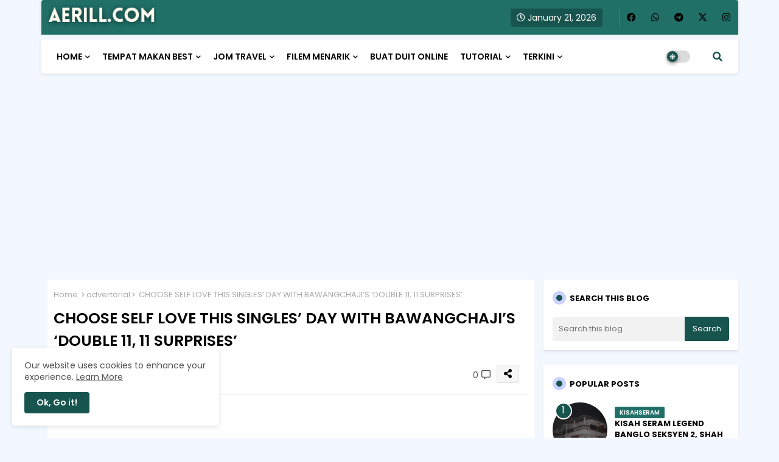

--- FILE ---
content_type: text/html; charset=UTF-8
request_url: https://www.aerill.com/2021/11/choose-self-love-this-singles-day-with.html
body_size: 57059
content:
<!DOCTYPE html>
<html class='ltr' dir='ltr' lang='en_gb' xmlns='http://www.w3.org/1999/xhtml' xmlns:b='http://www.google.com/2005/gml/b' xmlns:data='http://www.google.com/2005/gml/data' xmlns:expr='http://www.google.com/2005/gml/expr'>
<style>
.post-title,
.post-title a,
.entry-title {
  text-transform: uppercase;
}
</style>
<head>
<!-- Google tag (gtag.js) -->
<script async='async' src='https://www.googletagmanager.com/gtag/js?id=G-ZT1DVC3C81'></script>
<script>
  window.dataLayer = window.dataLayer || [];
  function gtag(){dataLayer.push(arguments);}
  gtag('js', new Date());

  gtag('config', 'G-ZT1DVC3C81');
</script>
<Meta content='150' http-equiv='refresh'></Meta>
<!--- Templateiki Templates all packed SEO /-->
<meta content='width=device-width, initial-scale=1, minimum-scale=1, maximum-scale=1' name='viewport'/>
<title> CHOOSE SELF LOVE THIS SINGLES&#8217; DAY WITH BAWANGCHAJI&#8217;S  &#8216;DOUBLE 11, 11 SURPRISES&#8217;</title>
<meta content='text/html; charset=UTF-8' http-equiv='Content-Type'/>
<meta content='blogger' name='generator'/>
<link href='https://www.aerill.com/favicon.ico' rel='icon' type='image/x-icon'/>
<link href='https://www.aerill.com/favicon.ico' rel='icon' sizes='32x32'/>
<link href='https://www.aerill.com/favicon.ico' rel='icon' sizes='100x100'/>
<link href='https://www.aerill.com/favicon.ico' rel='apple-touch-icon'/>
<meta content='https://www.aerill.com/favicon.ico' name='msapplication-TileImage'/>
<link href='https://www.aerill.com/2021/11/choose-self-love-this-singles-day-with.html' hreflang='x-default' rel='alternate'/>
<meta content='#18544e' name='theme-color'/>
<meta content='#18544e' name='msapplication-navbutton-color'/>
<link href='https://www.aerill.com/2021/11/choose-self-love-this-singles-day-with.html' rel='canonical'/>
<link rel="alternate" type="application/atom+xml" title="Aerill.com&#8482; | Lifestyle Blogger - Atom" href="https://www.aerill.com/feeds/posts/default" />
<link rel="alternate" type="application/rss+xml" title="Aerill.com&#8482; | Lifestyle Blogger - RSS" href="https://www.aerill.com/feeds/posts/default?alt=rss" />
<link rel="service.post" type="application/atom+xml" title="Aerill.com&#8482; | Lifestyle Blogger - Atom" href="https://www.blogger.com/feeds/5501080377938410971/posts/default" />

<link rel="alternate" type="application/atom+xml" title="Aerill.com&#8482; | Lifestyle Blogger - Atom" href="https://www.aerill.com/feeds/4948197435667426316/comments/default" />
<meta content=' CHOOSE SELF LOVE THIS SINGLES’ DAY WITH BAWANGCHAJI’S  ‘DOUBLE 11, 11 SURPRISES’' name='description'/>
<!-- Metadata for Open Graph protocol available here http://ogp.me/. -->
<meta content='index, follow, max-snippet:-1, max-image-preview:large, max-video-preview:-1' name='robots'/>
<meta content='article' property='og:type'/>
<meta content=' CHOOSE SELF LOVE THIS SINGLES’ DAY WITH BAWANGCHAJI’S  ‘DOUBLE 11, 11 SURPRISES’' property='og:title'/>
<meta content='https://www.aerill.com/2021/11/choose-self-love-this-singles-day-with.html' property='og:url'/>
<meta content=' CHOOSE SELF LOVE THIS SINGLES’ DAY WITH BAWANGCHAJI’S  ‘DOUBLE 11, 11 SURPRISES’' property='og:description'/>
<meta content='Aerill.com™ | Lifestyle Blogger' property='og:site_name'/>
<meta content='https://blogger.googleusercontent.com/img/a/AVvXsEh3ihBH3rNbvUzI8XRPo05z1F9kTG3mUXp2l4lv9ie92R3h1_1TjFdQ-SyopwwGjpXgxUHQbdQlrABzJ8f5iN7esIxxEufT6axdxY-BfWz0D6cwlRnvMwG2bS2AdufKFfyWIC46EEVFahY4T_idRp-5uh2V9k56rn5RZMY0zbepxHtrMVvJnYlJFGhjag=s16000' property='og:image'/>
<meta content='https://blogger.googleusercontent.com/img/a/AVvXsEh3ihBH3rNbvUzI8XRPo05z1F9kTG3mUXp2l4lv9ie92R3h1_1TjFdQ-SyopwwGjpXgxUHQbdQlrABzJ8f5iN7esIxxEufT6axdxY-BfWz0D6cwlRnvMwG2bS2AdufKFfyWIC46EEVFahY4T_idRp-5uh2V9k56rn5RZMY0zbepxHtrMVvJnYlJFGhjag=s16000' name='twitter:image'/>
<meta content=' CHOOSE SELF LOVE THIS SINGLES’ DAY WITH BAWANGCHAJI’S  ‘DOUBLE 11, 11 SURPRISES’' property='og:title'/>
<meta content=' CHOOSE SELF LOVE THIS SINGLES’ DAY WITH BAWANGCHAJI’S  ‘DOUBLE 11, 11 SURPRISES’' name='keywords'/>
<link href='https://www.aerill.com/2021/11/choose-self-love-this-singles-day-with.html' hreflang='en' rel='alternate'/>
<meta content='summary_large_image' name='twitter:card'/>
<meta content=' CHOOSE SELF LOVE THIS SINGLES’ DAY WITH BAWANGCHAJI’S  ‘DOUBLE 11, 11 SURPRISES’' name='twitter:title'/>
<meta content='https://www.aerill.com/2021/11/choose-self-love-this-singles-day-with.html' name='twitter:domain'/>
<meta content=' CHOOSE SELF LOVE THIS SINGLES’ DAY WITH BAWANGCHAJI’S  ‘DOUBLE 11, 11 SURPRISES’' name='twitter:description'/>
<meta content=' CHOOSE SELF LOVE THIS SINGLES’ DAY WITH BAWANGCHAJI’S  ‘DOUBLE 11, 11 SURPRISES’' name='twitter:creator'/>
<meta content='en_US' property='og:locale'/>
<meta content='en_GB' property='og:locale:alternate'/>
<meta content='id_ID' property='og:locale:alternate'/>
<link href='//1.bp.blogspot.com' rel='dns-prefetch'/>
<link href='//28.2bp.blogspot.com' rel='dns-prefetch'/>
<link href='//3.bp.blogspot.com' rel='dns-prefetch'/>
<link href='//4.bp.blogspot.com' rel='dns-prefetch'/>
<link href='//2.bp.blogspot.com' rel='dns-prefetch'/>
<link href='//www.blogger.com' rel='dns-prefetch'/>
<link href='//maxcdn.bootstrapcdn.com' rel='dns-prefetch'/>
<link href='//fonts.googleapis.com' rel='dns-prefetch'/>
<link href='//use.fontawesome.com' rel='dns-prefetch'/>
<link href='//ajax.googleapis.com' rel='dns-prefetch'/>
<link href='//resources.blogblog.com' rel='dns-prefetch'/>
<link href='//feeds.feedburner.com' rel='dns-prefetch'/>
<link href='//cdnjs.cloudflare.com' rel='dns-prefetch'/>
<link href='//www.google-analytics.com' rel='dns-prefetch'/>
<link href='//themes.googleusercontent.com ' rel='dns-prefetch'/>
<link href='//pagead2.googlesyndication.com' rel='dns-prefetch'/>
<link href='//googleads.g.doubleclick.net' rel='dns-prefetch'/>
<link href='//www.gstatic.com' rel='preconnect'/>
<link href='//www.googletagservices.com' rel='dns-prefetch'/>
<link href='//static.xx.fbcdn.net' rel='dns-prefetch'/>
<link href='//tpc.googlesyndication.com' rel='dns-prefetch'/>
<link href='//apis.google.com' rel='dns-prefetch'/>
<link href='//www.facebook.com' rel='dns-prefetch'/>
<link href='//connect.facebook.net' rel='dns-prefetch'/>
<link href='//twitter.com' rel='dns-prefetch'/>
<link href='//www.youtube.com' rel='dns-prefetch'/>
<link href='//www.pinterest.com' rel='dns-prefetch'/>
<link href='//www.linkedin.com' rel='dns-prefetch'/>
<!-- Font Awesome Free 6.4.2 -->
<link href='//cdnjs.cloudflare.com/ajax/libs/font-awesome/6.4.2/css/all.min.css' rel='stylesheet'/>
<!-- Template Style CSS -->
<style id='page-skin-1' type='text/css'><!--
/*
-----------------------------------------------
Blogger Template Style
Name:        FlexSpot Default - Blogger Premium Template
Version:     V.2.5.0
Author:      Templateiki Templates
Author Url:  https://www.templateiki.com/
Last Update: 08/Mar/2022
This Theme is Created by Templateiki.com This work is licensed under a Creative Commons Attribution-NoDerivatives 4.0 International License http://creativecommons.org/licenses/by-nd/4.0/ No One Has Been Permission to Sell Or Distribute this template without Our Permission.
----------------------------------------------- */
/*-- Google Poppins Font Family --*/
@font-face{font-family:'Poppins';font-style:italic;font-weight:400;font-display:swap;src:local('Poppins Italic'),local('Poppins-Italic'),url(https://fonts.gstatic.com/s/poppins/v13/pxiGyp8kv8JHgFVrJJLucXtAKPY.woff2) format('woff2');unicode-range:U+0900-097F,U+1CD0-1CF6,U+1CF8-1CF9,U+200C-200D,U+20A8,U+20B9,U+25CC,U+A830-A839,U+A8E0-A8FB}
@font-face{font-family:'Poppins';font-style:italic;font-weight:400;font-display:swap;src:local('Poppins Italic'),local('Poppins-Italic'),url(https://fonts.gstatic.com/s/poppins/v13/pxiGyp8kv8JHgFVrJJLufntAKPY.woff2) format('woff2');unicode-range:U+0100-024F,U+0259,U+1E00-1EFF,U+2020,U+20A0-20AB,U+20AD-20CF,U+2113,U+2C60-2C7F,U+A720-A7FF}
@font-face{font-family:'Poppins';font-style:italic;font-weight:400;font-display:swap;src:local('Poppins Italic'),local('Poppins-Italic'),url(https://fonts.gstatic.com/s/poppins/v13/pxiGyp8kv8JHgFVrJJLucHtA.woff2) format('woff2');unicode-range:U+0000-00FF,U+0131,U+0152-0153,U+02BB-02BC,U+02C6,U+02DA,U+02DC,U+2000-206F,U+2074,U+20AC,U+2122,U+2191,U+2193,U+2212,U+2215,U+FEFF,U+FFFD}
@font-face{font-family:'Poppins';font-style:italic;font-weight:500;font-display:swap;src:local('Poppins Medium Italic'),local('Poppins-MediumItalic'),url(https://fonts.gstatic.com/s/poppins/v13/pxiDyp8kv8JHgFVrJJLmg1hVFteOcEg.woff2) format('woff2');unicode-range:U+0900-097F,U+1CD0-1CF6,U+1CF8-1CF9,U+200C-200D,U+20A8,U+20B9,U+25CC,U+A830-A839,U+A8E0-A8FB}
@font-face{font-family:'Poppins';font-style:italic;font-weight:500;font-display:swap;src:local('Poppins Medium Italic'),local('Poppins-MediumItalic'),url(https://fonts.gstatic.com/s/poppins/v13/pxiDyp8kv8JHgFVrJJLmg1hVGdeOcEg.woff2) format('woff2');unicode-range:U+0100-024F,U+0259,U+1E00-1EFF,U+2020,U+20A0-20AB,U+20AD-20CF,U+2113,U+2C60-2C7F,U+A720-A7FF}
@font-face{font-family:'Poppins';font-style:italic;font-weight:500;font-display:swap;src:local('Poppins Medium Italic'),local('Poppins-MediumItalic'),url(https://fonts.gstatic.com/s/poppins/v13/pxiDyp8kv8JHgFVrJJLmg1hVF9eO.woff2) format('woff2');unicode-range:U+0000-00FF,U+0131,U+0152-0153,U+02BB-02BC,U+02C6,U+02DA,U+02DC,U+2000-206F,U+2074,U+20AC,U+2122,U+2191,U+2193,U+2212,U+2215,U+FEFF,U+FFFD}
@font-face{font-family:'Poppins';font-style:italic;font-weight:600;font-display:swap;src:local('Poppins SemiBold Italic'),local('Poppins-SemiBoldItalic'),url(https://fonts.gstatic.com/s/poppins/v13/pxiDyp8kv8JHgFVrJJLmr19VFteOcEg.woff2) format('woff2');unicode-range:U+0900-097F,U+1CD0-1CF6,U+1CF8-1CF9,U+200C-200D,U+20A8,U+20B9,U+25CC,U+A830-A839,U+A8E0-A8FB}
@font-face{font-family:'Poppins';font-style:italic;font-weight:600;font-display:swap;src:local('Poppins SemiBold Italic'),local('Poppins-SemiBoldItalic'),url(https://fonts.gstatic.com/s/poppins/v13/pxiDyp8kv8JHgFVrJJLmr19VGdeOcEg.woff2) format('woff2');unicode-range:U+0100-024F,U+0259,U+1E00-1EFF,U+2020,U+20A0-20AB,U+20AD-20CF,U+2113,U+2C60-2C7F,U+A720-A7FF}
@font-face{font-family:'Poppins';font-style:italic;font-weight:600;font-display:swap;src:local('Poppins SemiBold Italic'),local('Poppins-SemiBoldItalic'),url(https://fonts.gstatic.com/s/poppins/v13/pxiDyp8kv8JHgFVrJJLmr19VF9eO.woff2) format('woff2');unicode-range:U+0000-00FF,U+0131,U+0152-0153,U+02BB-02BC,U+02C6,U+02DA,U+02DC,U+2000-206F,U+2074,U+20AC,U+2122,U+2191,U+2193,U+2212,U+2215,U+FEFF,U+FFFD}
@font-face{font-family:'Poppins';font-style:italic;font-weight:700;font-display:swap;src:local('Poppins Bold Italic'),local('Poppins-BoldItalic'),url(https://fonts.gstatic.com/s/poppins/v13/pxiDyp8kv8JHgFVrJJLmy15VFteOcEg.woff2) format('woff2');unicode-range:U+0900-097F,U+1CD0-1CF6,U+1CF8-1CF9,U+200C-200D,U+20A8,U+20B9,U+25CC,U+A830-A839,U+A8E0-A8FB}
@font-face{font-family:'Poppins';font-style:italic;font-weight:700;font-display:swap;src:local('Poppins Bold Italic'),local('Poppins-BoldItalic'),url(https://fonts.gstatic.com/s/poppins/v13/pxiDyp8kv8JHgFVrJJLmy15VGdeOcEg.woff2) format('woff2');unicode-range:U+0100-024F,U+0259,U+1E00-1EFF,U+2020,U+20A0-20AB,U+20AD-20CF,U+2113,U+2C60-2C7F,U+A720-A7FF}
@font-face{font-family:'Poppins';font-style:italic;font-weight:700;font-display:swap;src:local('Poppins Bold Italic'),local('Poppins-BoldItalic'),url(https://fonts.gstatic.com/s/poppins/v13/pxiDyp8kv8JHgFVrJJLmy15VF9eO.woff2) format('woff2');unicode-range:U+0000-00FF,U+0131,U+0152-0153,U+02BB-02BC,U+02C6,U+02DA,U+02DC,U+2000-206F,U+2074,U+20AC,U+2122,U+2191,U+2193,U+2212,U+2215,U+FEFF,U+FFFD}
@font-face{font-family:'Poppins';font-style:normal;font-weight:400;font-display:swap;src:local('Poppins Regular'),local('Poppins-Regular'),url(https://fonts.gstatic.com/s/poppins/v13/pxiEyp8kv8JHgFVrJJbecmNE.woff2) format('woff2');unicode-range:U+0900-097F,U+1CD0-1CF6,U+1CF8-1CF9,U+200C-200D,U+20A8,U+20B9,U+25CC,U+A830-A839,U+A8E0-A8FB}
@font-face{font-family:'Poppins';font-style:normal;font-weight:400;font-display:swap;src:local('Poppins Regular'),local('Poppins-Regular'),url(https://fonts.gstatic.com/s/poppins/v13/pxiEyp8kv8JHgFVrJJnecmNE.woff2) format('woff2');unicode-range:U+0100-024F,U+0259,U+1E00-1EFF,U+2020,U+20A0-20AB,U+20AD-20CF,U+2113,U+2C60-2C7F,U+A720-A7FF}
@font-face{font-family:'Poppins';font-style:normal;font-weight:400;font-display:swap;src:local('Poppins Regular'),local('Poppins-Regular'),url(https://fonts.gstatic.com/s/poppins/v13/pxiEyp8kv8JHgFVrJJfecg.woff2) format('woff2');unicode-range:U+0000-00FF,U+0131,U+0152-0153,U+02BB-02BC,U+02C6,U+02DA,U+02DC,U+2000-206F,U+2074,U+20AC,U+2122,U+2191,U+2193,U+2212,U+2215,U+FEFF,U+FFFD}
@font-face{font-family:'Poppins';font-style:normal;font-weight:500;font-display:swap;src:local('Poppins Medium'),local('Poppins-Medium'),url(https://fonts.gstatic.com/s/poppins/v13/pxiByp8kv8JHgFVrLGT9Z11lFc-K.woff2) format('woff2');unicode-range:U+0900-097F,U+1CD0-1CF6,U+1CF8-1CF9,U+200C-200D,U+20A8,U+20B9,U+25CC,U+A830-A839,U+A8E0-A8FB}
@font-face{font-family:'Poppins';font-style:normal;font-weight:500;font-display:swap;src:local('Poppins Medium'),local('Poppins-Medium'),url(https://fonts.gstatic.com/s/poppins/v13/pxiByp8kv8JHgFVrLGT9Z1JlFc-K.woff2) format('woff2');unicode-range:U+0100-024F,U+0259,U+1E00-1EFF,U+2020,U+20A0-20AB,U+20AD-20CF,U+2113,U+2C60-2C7F,U+A720-A7FF}
@font-face{font-family:'Poppins';font-style:normal;font-weight:500;font-display:swap;src:local('Poppins Medium'),local('Poppins-Medium'),url(https://fonts.gstatic.com/s/poppins/v13/pxiByp8kv8JHgFVrLGT9Z1xlFQ.woff2) format('woff2');unicode-range:U+0000-00FF,U+0131,U+0152-0153,U+02BB-02BC,U+02C6,U+02DA,U+02DC,U+2000-206F,U+2074,U+20AC,U+2122,U+2191,U+2193,U+2212,U+2215,U+FEFF,U+FFFD}
@font-face{font-family:'Poppins';font-style:normal;font-weight:600;font-display:swap;src:local('Poppins SemiBold'),local('Poppins-SemiBold'),url(https://fonts.gstatic.com/s/poppins/v13/pxiByp8kv8JHgFVrLEj6Z11lFc-K.woff2) format('woff2');unicode-range:U+0900-097F,U+1CD0-1CF6,U+1CF8-1CF9,U+200C-200D,U+20A8,U+20B9,U+25CC,U+A830-A839,U+A8E0-A8FB}
@font-face{font-family:'Poppins';font-style:normal;font-weight:600;font-display:swap;src:local('Poppins SemiBold'),local('Poppins-SemiBold'),url(https://fonts.gstatic.com/s/poppins/v13/pxiByp8kv8JHgFVrLEj6Z1JlFc-K.woff2) format('woff2');unicode-range:U+0100-024F,U+0259,U+1E00-1EFF,U+2020,U+20A0-20AB,U+20AD-20CF,U+2113,U+2C60-2C7F,U+A720-A7FF}
@font-face{font-family:'Poppins';font-style:normal;font-weight:600;font-display:swap;src:local('Poppins SemiBold'),local('Poppins-SemiBold'),url(https://fonts.gstatic.com/s/poppins/v13/pxiByp8kv8JHgFVrLEj6Z1xlFQ.woff2) format('woff2');unicode-range:U+0000-00FF,U+0131,U+0152-0153,U+02BB-02BC,U+02C6,U+02DA,U+02DC,U+2000-206F,U+2074,U+20AC,U+2122,U+2191,U+2193,U+2212,U+2215,U+FEFF,U+FFFD}
@font-face{font-family:'Poppins';font-style:normal;font-weight:700;font-display:swap;src:local('Poppins Bold'),local('Poppins-Bold'),url(https://fonts.gstatic.com/s/poppins/v13/pxiByp8kv8JHgFVrLCz7Z11lFc-K.woff2) format('woff2');unicode-range:U+0900-097F,U+1CD0-1CF6,U+1CF8-1CF9,U+200C-200D,U+20A8,U+20B9,U+25CC,U+A830-A839,U+A8E0-A8FB}
@font-face{font-family:'Poppins';font-style:normal;font-weight:700;font-display:swap;src:local('Poppins Bold'),local('Poppins-Bold'),url(https://fonts.gstatic.com/s/poppins/v13/pxiByp8kv8JHgFVrLCz7Z1JlFc-K.woff2) format('woff2');unicode-range:U+0100-024F,U+0259,U+1E00-1EFF,U+2020,U+20A0-20AB,U+20AD-20CF,U+2113,U+2C60-2C7F,U+A720-A7FF}
@font-face{font-family:'Poppins';font-style:normal;font-weight:700;font-display:swap;src:local('Poppins Bold'),local('Poppins-Bold'),url(https://fonts.gstatic.com/s/poppins/v13/pxiByp8kv8JHgFVrLCz7Z1xlFQ.woff2) format('woff2');unicode-range:U+0000-00FF,U+0131,U+0152-0153,U+02BB-02BC,U+02C6,U+02DA,U+02DC,U+2000-206F,U+2074,U+20AC,U+2122,U+2191,U+2193,U+2212,U+2215,U+FEFF,U+FFFD}
/*-- Font Awesome Free 5.15.1 --*/
@font-face{font-family:"Font Awesome 5 Brands";font-display:swap;font-style:normal;font-weight:400;font-display:block;src:url(https://cdnjs.cloudflare.com/ajax/libs/font-awesome/5.15.1/webfonts/fa-brands-400.eot);src:url(https://cdnjs.cloudflare.com/ajax/libs/font-awesome/5.15.1/webfonts/fa-brands-400.eot?#iefix) format("embedded-opentype"),url(https://cdnjs.cloudflare.com/ajax/libs/font-awesome/5.15.1/webfonts/fa-brands-400.woff2) format("woff2"),url(https://cdnjs.cloudflare.com/ajax/libs/font-awesome/5.15.1/webfonts/fa-brands-400.woff) format("woff"),url(https://cdnjs.cloudflare.com/ajax/libs/font-awesome/5.15.1/webfonts/fa-brands-400.ttf) format("truetype"),url(https://cdnjs.cloudflare.com/ajax/libs/font-awesome/5.15.1/webfonts/fa-brands-400.svg#fontawesome) format("svg")}.fab{font-family:"Font Awesome 5 Brands";font-weight:400}
@font-face{font-family:"Font Awesome 5 Free";font-display:swap;font-style:normal;font-weight:400;font-display:block;src:url(https://cdnjs.cloudflare.com/ajax/libs/font-awesome/5.15.1/webfonts/fa-regular-400.eot);src:url(https://cdnjs.cloudflare.com/ajax/libs/font-awesome/5.15.1/webfonts/fa-regular-400.eot?#iefix) format("embedded-opentype"),url(https://cdnjs.cloudflare.com/ajax/libs/font-awesome/5.15.1/webfonts/fa-regular-400.woff2) format("woff2"),url(https://cdnjs.cloudflare.com/ajax/libs/font-awesome/5.15.1/webfonts/fa-regular-400.woff) format("woff"),url(https://cdnjs.cloudflare.com/ajax/libs/font-awesome/5.15.1/webfonts/fa-regular-400.ttf) format("truetype"),url(https://cdnjs.cloudflare.com/ajax/libs/font-awesome/5.15.1/webfonts/fa-regular-400.svg#fontawesome) format("svg")}.far{font-family:"Font Awesome 5 Free";font-weight:400}
@font-face{font-family:"Font Awesome 5 Free";font-display:swap;font-style:normal;font-weight:900;font-display:block;src:url(https://cdnjs.cloudflare.com/ajax/libs/font-awesome/5.15.1/webfonts/fa-solid-900.eot);src:url(https://cdnjs.cloudflare.com/ajax/libs/font-awesome/5.15.1/webfonts/fa-solid-900.eot?#iefix) format("embedded-opentype"),url(https://cdnjs.cloudflare.com/ajax/libs/font-awesome/5.15.1/webfonts/fa-solid-900.woff2) format("woff2"),url(https://cdnjs.cloudflare.com/ajax/libs/font-awesome/5.15.1/webfonts/fa-solid-900.woff) format("woff"),url(https://cdnjs.cloudflare.com/ajax/libs/font-awesome/5.15.1/webfonts/fa-solid-900.ttf) format("truetype"),url(https://cdnjs.cloudflare.com/ajax/libs/font-awesome/5.15.1/webfonts/fa-solid-900.svg#fontawesome) format("svg")}.fa,.far,.fas{font-family:"Font Awesome 5 Free"}.fa,.fas{font-weight:900}
/*-- Reset CSS Start Here --*/
/*-- Google Raleway Font Family --*/
@font-face{font-family:'Raleway';font-style:italic;font-weight:600;font-display:swap;src:url(https://fonts.gstatic.com/s/raleway/v26/1Pt_g8zYS_SKggPNyCgSQamb1W0lwk4S4bbLDr4fIA9c.woff2) format('woff2');unicode-range:U+0460-052F,U+1C80-1C88,U+20B4,U+2DE0-2DFF,U+A640-A69F,U+FE2E-FE2F;}
@font-face{font-family:'Raleway';font-style:italic;font-weight:600;font-display:swap;src:url(https://fonts.gstatic.com/s/raleway/v26/1Pt_g8zYS_SKggPNyCgSQamb1W0lwk4S4bbLDrcfIA9c.woff2) format('woff2');unicode-range:U+0400-045F,U+0490-0491,U+04B0-04B1,U+2116;}
@font-face{font-family:'Raleway';font-style:italic;font-weight:600;font-display:swap;src:url(https://fonts.gstatic.com/s/raleway/v26/1Pt_g8zYS_SKggPNyCgSQamb1W0lwk4S4bbLDrwfIA9c.woff2) format('woff2');unicode-range:U+0102-0103,U+0110-0111,U+0128-0129,U+0168-0169,U+01A0-01A1,U+01AF-01B0,U+1EA0-1EF9,U+20AB;}
@font-face{font-family:'Raleway';font-style:italic;font-weight:600;font-display:swap;src:url(https://fonts.gstatic.com/s/raleway/v26/1Pt_g8zYS_SKggPNyCgSQamb1W0lwk4S4bbLDr0fIA9c.woff2) format('woff2');unicode-range:U+0100-024F,U+0259,U+1E00-1EFF,U+2020,U+20A0-20AB,U+20AD-20CF,U+2113,U+2C60-2C7F,U+A720-A7FF;}
@font-face{font-family:'Raleway';font-style:italic;font-weight:600;font-display:swap;src:url(https://fonts.gstatic.com/s/raleway/v26/1Pt_g8zYS_SKggPNyCgSQamb1W0lwk4S4bbLDrMfIA.woff2) format('woff2');unicode-range:U+0000-00FF,U+0131,U+0152-0153,U+02BB-02BC,U+02C6,U+02DA,U+02DC,U+2000-206F,U+2074,U+20AC,U+2122,U+2191,U+2193,U+2212,U+2215,U+FEFF,U+FFFD;}
@font-face{font-family:'Raleway';font-style:normal;font-weight:400;font-display:swap;src:url(https://fonts.gstatic.com/s/raleway/v26/1Ptug8zYS_SKggPNyCAIT5lu.woff2) format('woff2');unicode-range:U+0460-052F,U+1C80-1C88,U+20B4,U+2DE0-2DFF,U+A640-A69F,U+FE2E-FE2F;}
@font-face{font-family:'Raleway';font-style:normal;font-weight:400;font-display:swap;src:url(https://fonts.gstatic.com/s/raleway/v26/1Ptug8zYS_SKggPNyCkIT5lu.woff2) format('woff2');unicode-range:U+0400-045F,U+0490-0491,U+04B0-04B1,U+2116;}
@font-face{font-family:'Raleway';font-style:normal;font-weight:400;font-display:swap;src:url(https://fonts.gstatic.com/s/raleway/v26/1Ptug8zYS_SKggPNyCIIT5lu.woff2) format('woff2');unicode-range:U+0102-0103,U+0110-0111,U+0128-0129,U+0168-0169,U+01A0-01A1,U+01AF-01B0,U+1EA0-1EF9,U+20AB;}
@font-face{font-family:'Raleway';font-style:normal;font-weight:400;font-display:swap;src:url(https://fonts.gstatic.com/s/raleway/v26/1Ptug8zYS_SKggPNyCMIT5lu.woff2) format('woff2');unicode-range:U+0100-024F,U+0259,U+1E00-1EFF,U+2020,U+20A0-20AB,U+20AD-20CF,U+2113,U+2C60-2C7F,U+A720-A7FF;}
@font-face{font-family:'Raleway';font-style:normal;font-weight:400;font-display:swap;src:url(https://fonts.gstatic.com/s/raleway/v26/1Ptug8zYS_SKggPNyC0ITw.woff2) format('woff2');unicode-range:U+0000-00FF,U+0131,U+0152-0153,U+02BB-02BC,U+02C6,U+02DA,U+02DC,U+2000-206F,U+2074,U+20AC,U+2122,U+2191,U+2193,U+2212,U+2215,U+FEFF,U+FFFD;}
@font-face{font-family:'Raleway';font-style:normal;font-weight:500;font-display:swap;src:url(https://fonts.gstatic.com/s/raleway/v26/1Ptug8zYS_SKggPNyCAIT5lu.woff2) format('woff2');unicode-range:U+0460-052F,U+1C80-1C88,U+20B4,U+2DE0-2DFF,U+A640-A69F,U+FE2E-FE2F;}
@font-face{font-family:'Raleway';font-style:normal;font-weight:500;font-display:swap;src:url(https://fonts.gstatic.com/s/raleway/v26/1Ptug8zYS_SKggPNyCkIT5lu.woff2) format('woff2');unicode-range:U+0400-045F,U+0490-0491,U+04B0-04B1,U+2116;}
@font-face{font-family:'Raleway';font-style:normal;font-weight:500;font-display:swap;src:url(https://fonts.gstatic.com/s/raleway/v26/1Ptug8zYS_SKggPNyCIIT5lu.woff2) format('woff2');unicode-range:U+0102-0103,U+0110-0111,U+0128-0129,U+0168-0169,U+01A0-01A1,U+01AF-01B0,U+1EA0-1EF9,U+20AB;}
@font-face{font-family:'Raleway';font-style:normal;font-weight:500;font-display:swap;src:url(https://fonts.gstatic.com/s/raleway/v26/1Ptug8zYS_SKggPNyCMIT5lu.woff2) format('woff2');unicode-range:U+0100-024F,U+0259,U+1E00-1EFF,U+2020,U+20A0-20AB,U+20AD-20CF,U+2113,U+2C60-2C7F,U+A720-A7FF;}
@font-face{font-family:'Raleway';font-style:normal;font-weight:500;font-display:swap;src:url(https://fonts.gstatic.com/s/raleway/v26/1Ptug8zYS_SKggPNyC0ITw.woff2) format('woff2');unicode-range:U+0000-00FF,U+0131,U+0152-0153,U+02BB-02BC,U+02C6,U+02DA,U+02DC,U+2000-206F,U+2074,U+20AC,U+2122,U+2191,U+2193,U+2212,U+2215,U+FEFF,U+FFFD;}
@font-face{font-family:'Raleway';font-style:normal;font-weight:600;font-display:swap;src:url(https://fonts.gstatic.com/s/raleway/v26/1Ptug8zYS_SKggPNyCAIT5lu.woff2) format('woff2');unicode-range:U+0460-052F,U+1C80-1C88,U+20B4,U+2DE0-2DFF,U+A640-A69F,U+FE2E-FE2F;}
@font-face{font-family:'Raleway';font-style:normal;font-weight:600;font-display:swap;src:url(https://fonts.gstatic.com/s/raleway/v26/1Ptug8zYS_SKggPNyCkIT5lu.woff2) format('woff2');unicode-range:U+0400-045F,U+0490-0491,U+04B0-04B1,U+2116;}
@font-face{font-family:'Raleway';font-style:normal;font-weight:600;font-display:swap;src:url(https://fonts.gstatic.com/s/raleway/v26/1Ptug8zYS_SKggPNyCIIT5lu.woff2) format('woff2');unicode-range:U+0102-0103,U+0110-0111,U+0128-0129,U+0168-0169,U+01A0-01A1,U+01AF-01B0,U+1EA0-1EF9,U+20AB;}
@font-face{font-family:'Raleway';font-style:normal;font-weight:600;font-display:swap;src:url(https://fonts.gstatic.com/s/raleway/v26/1Ptug8zYS_SKggPNyCMIT5lu.woff2) format('woff2');unicode-range:U+0100-024F,U+0259,U+1E00-1EFF,U+2020,U+20A0-20AB,U+20AD-20CF,U+2113,U+2C60-2C7F,U+A720-A7FF;}
@font-face{font-family:'Raleway';font-style:normal;font-weight:600;font-display:swap;src:url(https://fonts.gstatic.com/s/raleway/v26/1Ptug8zYS_SKggPNyC0ITw.woff2) format('woff2');unicode-range:U+0000-00FF,U+0131,U+0152-0153,U+02BB-02BC,U+02C6,U+02DA,U+02DC,U+2000-206F,U+2074,U+20AC,U+2122,U+2191,U+2193,U+2212,U+2215,U+FEFF,U+FFFD;}
@font-face{font-family:'Raleway';font-style:normal;font-weight:700;font-display:swap;src:url(https://fonts.gstatic.com/s/raleway/v26/1Ptug8zYS_SKggPNyCAIT5lu.woff2) format('woff2');unicode-range:U+0460-052F,U+1C80-1C88,U+20B4,U+2DE0-2DFF,U+A640-A69F,U+FE2E-FE2F;}
@font-face{font-family:'Raleway';font-style:normal;font-weight:700;font-display:swap;src:url(https://fonts.gstatic.com/s/raleway/v26/1Ptug8zYS_SKggPNyCkIT5lu.woff2) format('woff2');unicode-range:U+0400-045F,U+0490-0491,U+04B0-04B1,U+2116;}
@font-face{font-family:'Raleway';font-style:normal;font-weight:700;font-display:swap;src:url(https://fonts.gstatic.com/s/raleway/v26/1Ptug8zYS_SKggPNyCIIT5lu.woff2) format('woff2');unicode-range:U+0102-0103,U+0110-0111,U+0128-0129,U+0168-0169,U+01A0-01A1,U+01AF-01B0,U+1EA0-1EF9,U+20AB;}
@font-face{font-family:'Raleway';font-style:normal;font-weight:700;font-display:swap;src:url(https://fonts.gstatic.com/s/raleway/v26/1Ptug8zYS_SKggPNyCMIT5lu.woff2) format('woff2');unicode-range:U+0100-024F,U+0259,U+1E00-1EFF,U+2020,U+20A0-20AB,U+20AD-20CF,U+2113,U+2C60-2C7F,U+A720-A7FF;}
@font-face{font-family:'Raleway';font-style:normal;font-weight:700;font-display:swap;src:url(https://fonts.gstatic.com/s/raleway/v26/1Ptug8zYS_SKggPNyC0ITw.woff2) format('woff2');unicode-range:U+0000-00FF,U+0131,U+0152-0153,U+02BB-02BC,U+02C6,U+02DA,U+02DC,U+2000-206F,U+2074,U+20AC,U+2122,U+2191,U+2193,U+2212,U+2215,U+FEFF,U+FFFD;}
/*-- Reset CSS Start Here --*/
html.rtl {
--body-font: 'Cairo',Arial,sans-serif;
--meta-font: 'Cairo',Arial,sans-serif;
--title-font: 'Cairo',Arial,sans-serif;
--text-font: 'Cairo',Arial,sans-serif;
}
:root{
--body-font:'Poppins', Arial, sans-serif;
--title-font:'Poppins', Arial, sans-serif;
--meta-font:'Poppins', Arial, sans-serif;
--text-font:'Poppins', Arial, sans-serif;
--text-font-color:#000000;
--runs-solid-color:#c1bbbb;
--black-color:#404040;
--hero-color:#aaaaaa;
--main-menu-bg:#ffffff;
--snippet-color:#aba4a4;
--solid-border:#ddd;
--top-bar:#207068;
--featured-posts-title:#000000;
--button-bg-color:#18544e;
--button-text-color:#ffffff;
--lables-buttons-color:#207068;
--lables-text-color:#ffffff;
--email-bg-color:#36ffeb;
--email-text-color:#ffffff;
--cloud-bg-color:#18544e;
--cloud-border-color:#18544e;
--list-text-color:#000000;
--theme-text-color:#000000;
--featured-gadgets-title:#e2e2e2;
--placeholder-text-color:#3e3e3e;
--main-menu-text-color:#000000;
--sub-menu-text-color:#000000;
--footer-title-color:#ffffff;
--footer-copyright-bg:#103834;
--body-color-main:#f3f8ff url() repeat fixed top left;
--all-link-color:#18544e;
--black-text:#343434;
--main-text-color:#000000;
--mobile-menu-bg:#ffffff;
--top-menu-text:#000000;
--white-bg:#ffffff;
--block-bg:#ffffff;
--featured-posts-title-featured:#ffffff;
--white-label-color:#ffffff;
--bg-cards:#ffffff;
--bg-cards-video:#121212;
--bg-cards-shadow:0px 3px 3px 0 rgb(0 0 0 / 0.08);
--bt-breaking:rgba(0 0 0 / 0.08);
--bt-breaking-text:#626262;
--shadow-top:0 0 20px rgba(0,0,0,.15);
--shadow-top-fixed:5px 5px 8px 0px rgba(224 223 223 / 0.48);
--ads-bg:rgb(143 183 255 / 0.20);
--ads-text:#898989;
--buttons-category-text:#1d1d1d;
--snip-text-color:#eeeeee;
--search-bt-text:#626262;
--comments-dec:#333;
--sticky-bg:#f1f1f1;
--input-form:transparent;
--bt-home:#f2f7fb;
--cm-count:#555555;
--shadow-light:0px 2px 5px 1px rgb(0 0 0 / 0.10);
--navigation-runs-text:#4e4e4e;
--sticky-lists:#f7fcff;
--post-snip-data:#707070;
--post-snip-open:#383838;
--ico-relative:#e60000;
--ico-relative-hover:rgb(0 0 0 / 0.51);
--front-bg-lists:#fff;
--share-author-links:#585858;
--box-posts-share:#f1f1f1;
--title-share:#1c1c1c;
--title-share-fa:#5c5c5c;
--footer-text-color:#ffffff;
--footer-about-text:#ffffff;
--footer-bg-color:#18544e;
--footer-gadgets-title:#ffffff;
--main-logo-text-color:#000000;
--submenu-bg-color:#ffffff;
--comment-content:#f6f6f6;
--comment-text:#5e5e5e;
--label-text-color:#2c2c2c;
--pager-text-color:#484848;
--back-top:rgb(90 90 90 / 0.18);
--box-shadows:rgb(102 102 102 / 0.13);
}
body.dark{
--main-logo-text-color:#d4d4d4;
--all-link-color:rgba(255,255,255,.7);
--body-color-main:#111827;
--main-menu: #383838;
--text-font-color:#d3d3d3;
--shadow-top:none;
--top-bar:#1f2937;
--cloud-border-color:rgb(100 100 100 / 0.66);
--cloud-bg-color:#ffffff;
--mobile-menu-bg:#1f2937;
--input-form:rgb(112 112 112 / 0.34);
--shadow-top-fixed:none;
--white-label-color:#464646;
--search-bt-text:#b5b5b5;
--main-menu-text-color:#dadada;
--list-text-color:#fff;
--sub-menu-text-color:#dadada;
--title-share:#dddddd;
--black-color:#d9d9d9;
--title-share-fa:#dddddd;
--front-bg-lists:#111827;
--box-shadows:transparent;
--bt-home:#1f2937;
--sticky-lists:#1f2937;
--main-menu-bg:#1f2937;
--post-snip-open:#eee;
--footer-gadgets-title:#c3c3c3;
--top-menu-text:#ffffff;
--footer-title-color:#adadad;
--sticky-bg:#1f2937;
--placeholder-text-color:#dadada;
--theme-text-color:#dadada;
--featured-gadgets-title:#dadada;
--ads-bg:#1f2937;
--box-posts-share:#1f2937;
--submenu-bg-color:#1f2937;
--label-text-color:#a1a1a1;
--featured-posts-title: #c3c3c3;
--ads-text:#dadada;
--buttons-category-text:#dadada;
--bg-cards:#1f2937;
--block-bg:#1f2937;
--black-text:#f3f8fb;
--post-snip-data:#a5a5a5;
--comments-dec:#cecece;
--comment-content:#26313e;
--comment-text:#c1c1c1;
--footer-bg-color:#1f2937;
--footer-text-color:#E4E4E4;
--cm-count:#E4E4E4;
--main-text-color:#E4E4E4;
--navigation-runs-text:#c3c3c3;
--share-author-links:#E4E4E4;
--footer-copyright-bg:#111827;
}
a,abbr,acronym,address,applet,b,big,blockquote,body,caption,center,cite,code,dd,del,dfn,div,dl,dt,em,fieldset,font,form,h1,h2,h3,h4,h5,h6,html,i,iframe,img,ins,kbd,label,legend,li,object,p,pre,q,s,samp,small,span,strike,strong,sub,sup,table,tbody,td,tfoot,th,thead,tr,tt,u,ul,var{padding:0;border:0;outline:0;vertical-align:baseline;background:0;margin:0;text-decoration:none;}
form,textarea,input,button{font-family:var(--body-font);-webkit-appearance:none;-moz-appearance:none;appearance:none;border-radius:0;box-sizing:border-box}
.CSS_LIGHTBOX{z-index:999999!important}.CSS_LIGHTBOX_ATTRIBUTION_INDEX_CONTAINER .CSS_HCONT_CHILDREN_HOLDER > .CSS_LAYOUT_COMPONENT.CSS_HCONT_CHILD:first-child > .CSS_LAYOUT_COMPONENT{opacity:0}
input,textarea{outline:none}
/*! normalize.css v3.0.1 | MIT License | git.io/normalize */
dl,ul{list-style-position:inside;font-weight:400;list-style:none}
button{cursor: pointer;outline: none;}
ul li{list-style:none}
caption,th{text-align:center}
html,body{text-size-adjust:none;-webkit-text-size-adjust:none;-moz-text-size-adjust:none;-ms-text-size-adjust:none}
.separator a{clear:none!important;float:none!important;margin-left:0!important;margin-right:0!important}
#Navbar1,#navbar-iframe,.widget-item-control,a.quickedit,.home-link,.feed-links{display:none!important}
.center{display:table;margin:0 auto;position:relative}
.widget > h2,.widget > h3{display:none}
iframe[src*="youtube.com"]{width:100%;height:auto;aspect-ratio:16/9}
.widget iframe,.widget img{max-width:100%}
.container{position:relative;max-width: 100%;width: 1145px;}
.center{display:table;margin:0 auto;position:relative}
img{border:0;position:relative}
a,a:visited{text-decoration:none}
.clearfix{clear:both}
.section,.widget,.widget ul{margin:0;padding:0}
a{color:var(--all-link-color)}
a img{border:0}
abbr{text-decoration:none}
.widget>h2,.widget>h3{display:none}
*:before,*:after{-webkit-box-sizing:border-box;-moz-box-sizing:border-box;box-sizing:border-box;}
/*-- CSS Variables --*/
.no-items.section{display:none}
h1,h2,h3,h4,h5,h6{font-family:var(--title-font);font-weight:600}
body{position:relative;background:var(--body-color-main);font-family:var(--body-font);font-size:14px;font-weight:400;color:var(--black-text);word-wrap:break-word;margin:0;padding:0;font-style:normal;line-height:1.4em}
#outer-wrapper{position:relative;overflow:hidden;width:100%;max-width:100%;margin:0 auto}
.outer-container{display: flex;justify-content: space-between;}
.post-body h1{font-size:28px}
.post-body h2{font-size:24px}
.post-body h3{font-size:21px}
.post-body h4{font-size:18px}
.post-body h5{font-size:16px}
.post-body h6{font-size:13px}
.dark .post-body p{background:transparent!important;color:#fff!important}
#center-container{position:relative;float:left;width:100%;overflow:hidden;padding:20px 0 0;margin:0}
#feed-view{position:relative;float:left;width:calc(100% - (320px + 5px));box-sizing:border-box;padding:0}
#sidebar-container{position:relative;float:right;width:320px;box-sizing:border-box;padding:0}
.post-filter-image{position:relative;display:block;transition:transform .3s ease}
.snip-thumbnail{position:relative;width:100%;height:100%;display:block;object-fit:cover;z-index:1;opacity:0;transition:opacity .30s ease,transform .30s ease}
.snip-thumbnail.lazy-img{opacity:1}
.row,.row-1{position:relative;}
.post-filter-link:hover .snip-thumbnail{filter: brightness(0.9);}
.background-layer:before{content:'';position:absolute;left:0;right:0;bottom:0;height:66%;background-image:linear-gradient(to bottom,transparent,rgb(4 12 62));-webkit-backface-visibility:hidden;backface-visibility:hidden;z-index:2;opacity:1;margin:0;transition:opacity .25s ease}
.colorful-ico a:before,.social a:before{display:inline-block;font-family:'Font Awesome 6 Brands';font-style:normal;font-weight:400}
.colorful-ico .blogger a:before,.social .blogger:before{content:"\f37d"}
.colorful-ico .behance a:before,.social .behance:before{content:"\f1b4"}
.colorful-ico .digg a:before,.social .digg:before{content:"\f1a6"}
.colorful-ico .instagram a:before,.social .instagram:before{content:"\f16d"}
.colorful-ico .pinterest a:before,.social .pinterest:before{content:"\f0d2"}
.colorful-ico .rss a:before,.social .rss:before{content:'\f09e';font-family:'Font Awesome 5 Free';font-weight:900}
.colorful-ico .google a:before,.social .google:before{content:"\f1a0"}
.colorful-ico .paypal a:before,.social .paypal:before{content:"\f1ed"}
.colorful-ico .microsoft a:before,.social .microsoft:before{content:"\f3ca"}
.colorful-ico .messenger a:before,.social .messenger:before{content:"\f39f"}
.colorful-ico .facebook a:before,.social .facebook:before{content:"\f09a"}
.colorful-ico .facebook-f a:before,.social .facebook-f:before{content:"\f09a"}
.colorful-ico .twitter a:before,.social .twitter:before{content:"\e61b"}
.colorful-ico .youtube a:before,.social .youtube:before{content:"\f167"}
.colorful-ico .stack-overflow a:before,.social .stack-overflow:before{content:"\f16c"}
.colorful-ico .github a:before,.social .github:before{content:"\f09b"}
.colorful-ico .linkedin a:before,.social .linkedin:before{content:"\f0e1"}
.colorful-ico .skype a:before,.social .skype:before{content:"\f17e"}
.colorful-ico .stumbleupon a:before,.social .stumbleupon:before{content:"\f1a4"}
.colorful-ico .tumblr a:before,.social .tumblr:before{content:"\f173"}
.colorful-ico .vk a:before,.social .vk:before{content:"\f189"}
.colorful-ico .reddit a:before,.social .reddit:before{content:"\f1a1"}
.colorful-ico .whatsapp a:before,.social .whatsapp:before{content:"\f232"}
.colorful-ico .telegram a:before,.social .telegram:before{content:"\f2c6"}
.colorful-ico .dribbble a:before,.social .dribbble:before{content:"\f17d"}
.colorful-ico .soundcloud a:before,.social .soundcloud:before{content:"\f1be"}
.colorful-ico .twitch a:before,.social .twitch:before{content:"\f1e8"}
.colorful-ico .delicious a:before,.social .delicious:before{content:"\f1a5"}
.colorful-ico .codepen a:before,.social .codepen:before{content:"\f1cb"}
.colorful-ico .snapchat a:before,.social .snapchat:before{content:"\f2ac"}
.colorful-ico .email a:before,.social .email:before{content:'\f0e0';font-family:'Font Awesome 5 Free'}
.colorful-ico .external-link a:before,.social .external-link:before{content:'\f35d';font-family:'Font Awesome 5 Free';font-weight:900}
.colorful a:hover {opacity: 0.8;}
.colorful a.blogger{color:#ff5722}
.colorful a.facebook,.colorful a.facebook-f{color:#3b5999}
.colorful a.twitter{color:#00acee}
.colorful a.youtube{color:#f50000}
.colorful a.messenger{color:#0084ff}
.colorful a.snapchat{color:#ffe700}
.colorful a.telegram{color:#179cde}
.colorful a.instagram{color:#dd277b}
.colorful a.pinterest,.colorful a.pinterest-p{color:#ca2127}
.colorful a.google{color:#0165b4}
.colorful a.apple{color:#000000}
.colorful a.microsoft{color:#0165b4}
.colorful a.dribbble{color:#ea4c89}
.colorful a.linkedin{color:#0077b5}
.colorful a.stumbleupon{color:#eb4823}
.colorful a.vk{color:#4a76a8}
.colorful a.stack-overflow{color:#f48024}
.colorful a.github{color:#24292e}
.colorful a.soundcloud{background:linear-gradient(#ff7400,#ff3400)}
.colorful a.behance{color:#191919}
.colorful a.digg{color:#1b1a19}
.colorful a.delicious{color:#0076e8}
.colorful a.codepen{color:#000}
.colorful a.flipboard{color:#f52828}
.colorful a.reddit{color:#ff4500}
.colorful a.tumblr{color:#365069}
.colorful a.twitch{color:#6441a5}
.colorful a.rss{color:#ffc200}
.colorful a.skype{color:#00aff0}
.colorful a.whatsapp{color:#3fbb50}
.colorful a.discord{color:#7289da}
.colorful a.share{color:var(--hero-color)}
.colorful a.email{color:#888}
.colorful a.external-link{color:#3500e5}
.social-front-hover a.facebook,.social-front-hover a.facebook-f{background:#3b5999}
.social-front-hover a.twitter{background:#00acee}
.social-front-hover a.whatsapp{background:#3fbb50}
.Super-Menu-logo{display:none}
#top-bar .container{background:var(--top-bar);padding:6px 0px;margin-bottom:8px;border-radius: 4px 4px 0 0;box-shadow: 0 -2px 5px 1px rgb(0 0 0 / 0.07);}
#top-menu .selectnav{display:none}
.date-format{position:relative;background:var(--button-bg-color);color:var(--button-text-color);height:30px;line-height:30px;text-align:center;padding:0 10px;border-radius:4px;}
.date-format:before{content:'\f017';font-family:'Font Awesome 5 Free';position:relative;}
.header-room{display:flex;flex-wrap:wrap;flex-direction:row;justify-content:space-between;align-items:center;align-content:center;}
.header-room .social li{display:inline-block;list-style:none;line-height:40px}
.header-room .social li a{display:block;width:25px;line-height:30px;margin: 0 7px;font-size:15px;text-align:center;color:var(--top-menu-text)}
.dark .post-body ol>li:before{color:#eee}
.ticker-pro .loading-icon{line-height:38px;}
.ticker-pro .widget .widget-content span.error-status{padding:0;line-height:30px;}
.ticker-pro .loading-icon:after{width:20px;height:20px;}
.ticker{position:relative;float:left;width:100%;margin:0;}
.ticker-pro{position:relative;margin:5px 10px 15px;overflow:hidden;background:var(--bg-cards);border-radius: 4px;box-shadow:var(--bg-cards-shadow);}
.ticker-pro .widget{display:block;height:30px;padding:5px 0;margin:0}
.ticker-pro .widget>.widget-title{display:block;position:relative;float:left;height:25px;line-height:25px;padding:0 10px;margin:0 10px 0 5px;border-right:1px solid rgba(0 0 0 / 0.18)}
.ticker-pro .widget>.widget-title>h3{display: flex;align-items: center;font-size:14px;font-weight:700;color:var(--theme-text-color);line-height:30px;margin:0}
.ticker-pro .widget>.widget-title>h3:before{content:'\f0e7';font-family:'Font Awesome 5 Free';float:left;font-size:9px;font-weight:900;margin:0 3px 0 0;text-align:center;width:16px;height:16px;border-radius:50%;background:var(--button-bg-color);color:var(--button-text-color);line-height:17px;}
.ticker-pro .widget-content{position:relative;justify-content:flex-end;flex:1;align-items:center;margin:0;display:none;height:30px;overflow:hidden;}
.breaking-ticker{position:relative;display:flex;box-sizing:border-box;justify-content:space-between;flex:1;margin:0;height:30px;}
.ticker-pro .open-iki,.ticker-pro .widget.PopularPosts .widget-content{display:flex!important}
.breaking-ticker .tickerNews .entry-title{height:30px;font-size:13px;font-weight:600;line-height:30px;margin:0;padding:0;overflow:hidden}
.breaking-ticker .tickerNews .entry-title a{position:relative;display:block;overflow:hidden;font-size:15px;}
.rtl .ticker-pro .widget>.widget-title{float: right;border-left: 1px solid rgba(0 0 0 / 0.18);border-right: unset;}
.breaking-ticker .active, .AflexNewsTested .active{opacity:1;visibility:visible;transform:translate3d(0,0,0);pointer-events:initial}
.mega-flex .section{width:50%;}
.tickerNews, .tickerPart{position:absolute;top:0;left:0;opacity:0;width: 100%;visibility:hidden;pointer-events:none;}
.tickerPart{transform:translate3d(80px,0,0);transition:all .80s cubic-bezier(0.68, -0.55, 0.27, 1.55)}
.tickerNews{;transform:translate3d(10px,0,0);transition:all .80s ease}
.buttons-fix{display:flex;flex-direction:row;align-items:center;justify-content:space-around;margin:0;height:30px}
.buttons-fix>a{display:flex;width:20px;height:20px;line-height:20px;font-size:12px;text-align:center;margin:0 2px;padding:5px;cursor:pointer;color:var(--bt-breaking-text);background:var(--bt-breaking)}
.buttons-fix>a:hover{opacity:0.8;}
.buttons-fix .prev:before{content:'\f053'}
.buttons-fix .next:before{content:'\f054'}
.buttons-fix a:before{display:block;font-family:'Font Awesome 5 Free';margin:auto;text-align:center;font-weight:900}
.mega-mode{position:relative;padding:0 15px;margin-right:10px;text-align:center;border-radius:30px;display:inline-block;align-items:center;z-index:999}
.dark-button{display:none;}
.dark-button + .dark-toggle{outline:0;display:inline-block;width:40px;height:20px;vertical-align:middle;position:relative;cursor:pointer;margin-left:5px;-webkit-user-select:none;-moz-user-select:none;-ms-user-select:none;user-select:none;}
.dark-mode + .dark-toggle{border-radius:99em;transition:all .4s ease}
.dark-mode + .dark-toggle:after{content:'\f185';font-family:'Font Awesome 5 Free';font-size: 10px;font-weight:900;color:var(--button-text-color);line-height:18px;border-radius:100px;background:var(--button-bg-color);transition:left 0.3s cubic-bezier(0.175,0.885,0.32,1.275),padding 0.3s ease,margin 0.3s ease;position:absolute;width:18px;height:18px;top:1px;left:2px;box-shadow:0 3px 6px rgba(0,0,0,0.16),0 3px 6px rgba(0,0,0,0.23)}
.dark .dark-mode + .dark-toggle{background:rgb(255 237 198 / 0.41)}
.dark-mode + .dark-toggle{background:rgb(111 111 111 / 0.25)}
.dark .dark-mode + .dark-toggle:after{content:'\f186';left:53%;background:#d5904e}
#Super-FlexMenuList>.mega-menu{position:unset!important}
.Super-FlexMenu li:hover .BiggerMenu{opacity:1;visibility:visible}
.drop-down>a:after{content:'\f078';float:right;font-family:'Font Awesome 5 Free';font-size:9px;font-weight:900;margin:-1px 0 0 5px}
.BiggerMenu{position:absolute;background-color:var(--block-bg);top:59px;opacity:0;visibility:hidden;width:100%;left:0;box-sizing:border-box;border-radius:4px;right:0;z-index:3333;color:var(--white-bg);height:auto;padding:20px;min-height:100px;box-shadow:0 10px 10px rgba(0,0,0,0.28);transition:all .3s ease;}
.Super-FlexMenu li:hover .BiggerMenu{margin-top:1px;opacity:1;visibility:visible}
.mega-box{width:calc((100% - 50px) / 5);box-sizing:border-box;float:left;overflow:hidden;position:relative}
.mega-box:last-child{margin-right:0}
.mega-box .post-filter-link{position:relative;height:100%}
.mega-boxs{display:flex;justify-content:space-between;flex-wrap:wrap}
.mega-boxs .Mega-img-ui{height:180px;display:block;overflow:hidden;border-radius: 4px;}
.mega-boxs .entry-title{font-size:14px;font-weight:600;text-align: left;line-height:1.2em;margin:0}
.flex-section{display:flex;flex-wrap: wrap;width:100%;float:left;align-items:center;justify-content:center;}
.flex-ft{display:flex;justify-content:center;padding: 0 10px;}
.tociki-pro{display:flex;width:100%;clear:both;margin:0}
.tociki-inner{position:relative;max-width:100%;font-size:14px;background-color:rgba(165 165 165 / 0.10);overflow:hidden;line-height:23px;border:1px solid #a0a0a0;border-radius:5px}
a.tociki-title{position:relative;display:flex;align-items:center;justify-content:space-between;height:38px;font-size:16px;font-weight:600;color:var(--text-font-color);padding:0 15px;margin:0}
.tociki-title-text{display:flex}
.tociki-title-text:before{content:'\f0cb';font-family:'Font Awesome 5 Free';font-size:14px;font-weight:900;margin:0 5px 0 0}
.rtl .tociki-title-text:before{margin:0 0 0 5px}
.tociki-title:after{content:'\f078';font-family:'Font Awesome 5 Free';font-size:12px;font-weight:900;margin:0 0 0 25px;color:var(--buttons-category-text);}
.rtl .tociki-title:after{margin:0 25px 0 0;}
.tociki-title.opened:after{content:'\f077'}
a.tociki-title:hover{text-decoration:none}
#tociki{display:none;padding:0 15px 10px;margin:0}
#tociki ol{padding:0 0 0 15px}
#tociki li{font-size:14px;font-weight: 500;margin:10px 0}
#tociki li a{color:var(--main-text-color)}
#tociki li a:hover{opacity:0.8;text-decoration:underline}
#top-ad-placeholder .widget > .widget-title,#bottom-ad-placeholder .widget > .widget-title{display:none}
#top-ad-placeholder,#bottom-ad-placeholder{margin:15px 0;padding:0;width:100%;overflow:hidden;}
.mt-ads{position:relative;margin:15px 5px}
.mt-ads .widget{position:relative;float:left;width:100%;line-height:0;margin:0 0 5px}
#post-placeholder{position:relative;box-sizing:border-box;width:100%;height:auto;padding:0 5px;margin:10px 0}
#post-placeholder .widget{position:relative;width:100%;line-height:0;height:auto}
.footer-container{padding:20px;background:var(--footer-copyright-bg);}
.footer-container .footer-copyright{position:relative;font-size:13px;margin:0}
.copyright-text{margin:0;color:var(--footer-text-color);}
.footer-container .footer-copyright a{color:var(--footer-text-color)}
.footer-container .footer-copyright a:hover{color:var(--footer-text-color)}
#footer-checks-menu{position:relative;display:block;margin:0}
.footer-checks-menu ul li{position:relative;float:left;margin:0}
.footer-checks-menu ul li a{float:left;font-size:14px;color:var(--footer-text-color);padding:0 5px;margin:0}
#footer-checks-menu ul li a:hover{opacity:0.8;}
.sharing-button .facebook a,.sharing-button .facebook-f a{background-color:#3b5999}
.sharing-button .twitter a,.sharing-button .twitter-square a{background-color:#00acee}
.sharing-button .reddit a{background-color:#ff4500}
.sharing-button .pinterest a,.sharing-button .pinterest-p a{background-color:#ca2127}
.sharing-button .linkedin a{background-color:#0077b5}
.sharing-button .whatsapp a{background-color:#3fbb50}
.sharing-button .email a{background-color:#888}
.Super-Menu .fa{color:#FFF! important}
#Super-MenuTested{position:relative;float:left;width:100%;height:auto;margin:0}
.Super-MenuWorks .container{margin:0 auto;}
.Super-MenuWorks-wrap,.Super-MenuWorks{position:relative;float:left;z-index:990;width:100%;height:60px;box-sizing:border-box;padding:0;}
.SuperLogo-wrap{position:relative;box-sizing:border-box;background:var(--main-menu-bg);width:100%;float:left;margin:0 30px 0 0;padding:0;border-radius:0 0 4px 4px;box-shadow:0px 2px 5px 1px rgb(0 0 0 / 0.07);}
.header-room img{display:block;width:auto;height:auto;max-height:45px;margin:0 0 0 10px;}
.show-menu-space{display:none;color:var(--main-menu-text-color);font-size:17px;padding:0 15px;}
.header-section{position:relative;display:flex;flex-wrap:wrap;justify-content:space-between;float:left;width:100%;margin:0;}
.header-left{position:static;display:flex;margin:0;align-items: center;}
.rtl .header-right{left:14px;right: unset;}
.header-right{position:absolute;top:0;right:14px;margin:0;z-index: 11;background:var(--main-menu-bg);overflow: hidden;}
.header-room h1{display:block;font-size:25px;color:var(--main-logo-text-color);height:30px;line-height:30px;overflow:hidden;padding:0;margin:0}
.header-room h1 a{color:var(--main-logo-text-color)}
#header-room1{display:none;}
.header-room .LinkList .widget-content{display:flex;justify-content:space-between;align-items:center;}
.header-room .date-format{margin:0 27px 0 0;}
.rtl .header-room .date-format{margin:0 0 0 27px;}
.header-room .social{border-left:1px solid rgb(133 133 133 / 0.44);}
.rtl .header-room .social{border-left:initial;border-right:1px solid rgb(133 133 133 / 0.44);}
.Super-MenuWorks.show{top:0;margin:0;}
.Super-MenuWorks.fixed-nos.show{background:var(--main-menu-bg)}
.main-menu-wrap{position:static;height:56px;margin:0}
#Super-FlexMenu .widget,#Super-FlexMenu .widget>.widget-title{display:none}
#Super-FlexMenu .show-menu{display:block}
#Super-FlexMenu{position:static;height:56px;z-index:10}
#Super-FlexMenu ul>li{position:relative;display: flex;flex-shrink: 0;}
#Super-FlexMenuList>li>a{position:relative;display:block;height:56px;font-size:14px;color:var(--main-menu-text-color);font-weight:600;text-transform:capitalize;line-height:56px;padding:0 10px;margin:0}
#Super-FlexMenuList>li>a i{margin:0 3px 0 0;font-size:16px;color:var(--button-bg-color)}
#Super-FlexMenuList>li>a:hover{opacity:0.8}
#Super-FlexMenu ul>li>ul{position:absolute;float:left;left:0;top:60px;width:180px;background:var(--submenu-bg-color);z-index:99999;visibility:hidden;opacity:0;-webkit-transform:translateY(-10px);transform:translateY(-10px);padding:0;box-shadow:0 2px 5px 0 rgba(0,0,0,0.15),0 2px 10px 0 rgba(0,0,0,0.17)}
#Super-FlexMenu ul>li>ul>li>ul{position:absolute;top:0;left:100%;-webkit-transform:translateX(-10px);transform:translateX(-10px);margin:0}
#Super-FlexMenu ul>li>ul>li{display:block;float:none;position:relative}
#Super-FlexMenu ul>li:not(ul>li>ul>li):nth-child(1) a:before{content:'\f015';font-family:'Font Awesome 5 Free';font-size:15px;font-weight:900;margin:0 7px 0 0;}
#Super-FlexMenu ul>li>ul>li a{position:relative;display:block;height:36px;font-size:13px;color:var(--sub-menu-text-color);line-height:36px;font-weight:600;box-sizing:border-box;padding:0 15px;margin:0;border-bottom:1px solid rgba(155,155,155,0.07)}
#Super-FlexMenu ul>li>ul>li:last-child a{border:0}
#Super-FlexMenu ul>li>ul>li:hover>a{opacity:0.8}
#Super-FlexMenu ul>li.sub-tab>a:after,#Super-FlexMenu ul>li.sub-has>a:after{content:'\f078';float:right;font-family:'Font Awesome 5 Free';font-size:9px;font-weight:900;margin:1px 0 0 5px}
#Super-FlexMenu ul>li>ul>li.sub-tab>a:after{content:'\f054';float:right;margin:0}
#Super-FlexMenu ul>li:hover>ul,#Super-FlexMenu ul>li>ul>li:hover>ul{visibility:visible;opacity:1;-webkit-backface-visibility:hidden;backface-visibility:hidden;-webkit-transform:translate(0);transform:translate(0)}
#Super-FlexMenu ul ul{transition:all .35s ease}
.loading-icon{width:100%;height:100%;display:flex ;justify-content:center;align-items:center;}
.raw-box .loading-icon{height:185px}
.loading-icon:after{content:"";width:40px;height:40px;border-radius:50%;border:2px solid var(--main-text-color);border-right:2px solid #c1c1c1;display:inline-block;animation:runload 0.6s infinite}
@-webkit-keyframes runload{0%{-webkit-transform:rotate(0deg);transform:rotate(0deg)}
to{-webkit-transform:rotate(1turn);transform:rotate(1turn)}
}
@keyframes runload{0%{-webkit-transform:rotate(0deg);transform:rotate(0deg)}
to{-webkit-transform:rotate(1turn);transform:rotate(1turn)}
}
.loading-frame{-webkit-animation-duration:.5s;animation-duration:.5s;-webkit-animation-fill-mode:both;animation-fill-mode:both}
@keyframes fadeIn{from{opacity:0}
to{opacity:1}
}
.run-time{animation-name:fadeIn}
@keyframes fadeInUp{from{opacity:0;transform:translate3d(0,5px,0)}
to{opacity:1;transform:translate3d(0,0,0)}
}
.load-time{animation-name:fadeInUp}
.overlay{visibility:hidden;opacity:0;position:fixed;top:0;left:0;right:0;bottom:0;z-index:1000;margin:0;transition:all .25s ease}
.show-menu-space:before{content:"\f0c9";font-family:'Font Awesome 5 Free';font-size:20px;font-weight:900}
#menu-space{display:none;position:fixed;width:70%;height:100%;top:0;left:0;bottom:0;background:var(--mobile-menu-bg);overflow:auto;z-index:1010;left:0;-webkit-transform:translateX(-100%);transform:translateX(-100%);visibility:hidden;box-shadow:3px 0 7px rgba(0,0,0,0.1);-webkit-transition:all .5s cubic-bezier(.79,.14,.15,.86);-moz-transition:all .5s cubic-bezier(.79,.14,.15,.86);-o-transition:all .5s cubic-bezier(.79,.14,.15,.86);transition:all .5s cubic-bezier(.79,.14,.15,.86)}
.spring-open #menu-space{-webkit-transform:translateX(0);transform:translateX(0);visibility:visible;opacity:.99;-webkit-transition:all .5s cubic-bezier(.79,.14,.15,.86);-moz-transition:all .5s cubic-bezier(.79,.14,.15,.86);-o-transition:all .5s cubic-bezier(.79,.14,.15,.86);transition:all .5s cubic-bezier(.79,.14,.15,.86)}
.area-runs{display:flex;padding:10px 0;margin:0;box-shadow:3px 2px 4px 1px rgb(135 135 135 / 0.20);opacity:0;transition:all ease-in-out .3s;justify-content:space-around;}
#menu-space{transition:all .6s ease-in-out}
.hide-Super-Menu:hover{opacity:0.8;}
.hide-Super-Menu{display:block;color:var(--main-menu-text-color);font-size:14px;line-height:28px;text-align:center;cursor:pointer;z-index:20;background:rgb(137 137 137 / 0.10);border-radius:4px;padding:0 12px;transition:transform ease-out .2s;}
.hide-Super-Menu:before{content:"\f00d";font-family:'Font Awesome 5 Free';font-weight:900}
.spring-open .area-runs,.spring-open .menu-space-flex{opacity:1}
.menu-space-flex{display:flex;flex-direction:column;opacity:0;justify-content:space-between;float:left;width:100%;height:calc(100% - 8%);transition:all ease-in-out .3s}
.social-mobile ul{margin: 0 0 0 15px;float: left;}
.post-inner-data.flex{display:flex;align-content:center;}
.post-inner-user{position:relative;float:left;}
span.author-image{position:relative;display:block;height:40px;width:40px;}
span.author-image img{border-radius:50%;}
.Super-Menu{position:relative;float:left;width:100%;box-sizing:border-box;padding:15px}
ul#Super-FlexMenuList{display:flex;height:56px;margin: 0 0 0 15px;}
.Super-Menu>ul{margin:0}
#Super-FlexMenu .fa{padding:0 5px}
.Super-Menu .fa{margin:5px;padding:auto}
.Super-Menu .m-sub{display:none;padding:0}
.Super-Menu ul li{position:relative;display:block;overflow:hidden;float:left;width:100%;font-size:14px;font-weight:600;margin:0;padding:0}
.Super-Menu>ul li ul{overflow:hidden}
.Super-Menu>ul>li{border-bottom:1px solid rgb(181 181 181 / 0.20)}
.Super-Menu>ul>li.sub-tab>a:after,.Super-Menu>ul>li>ul>li.sub-tab>a:after{font-family:'Font Awesome 5 Free';font-weight:900;content:"\f078";font-size:12px;position:absolute;right:0;margin-right:10px;height:100%;flex-direction:row;align-items:center;justify-content:center}
.rtl .Super-Menu>ul>li.sub-tab>a:after,.rtl .Super-Menu>ul>li>ul>li.sub-tab>a:after{left:0;right:unset;}
.Super-Menu ul li.sub-tab.show>a:after{content:'\f077'}
.Super-Menu ul li a:hover,.Super-Menu ul li.sub-tab.show>a,.Super-Menu ul li.sub-tab.show>.submenu-toggle{color:fff}
.Super-Menu>ul>li>ul>li a{display:block;font-size:13px;font-weight:600;color:var(--sub-menu-text-color);padding:5px 0 5px 15px;}
.Super-Menu>ul>li>ul>li a:before{content:"\2022";font-family:'Font Awesome 5 Free';font-style:normal;font-weight:700;color:rgb(88 88 88 / 0.42);font-size:15px;padding-right:5px}
.Super-Menu>ul>li>ul>li>ul>li>a{padding:5px 0 5px 30px}
.Super-Menu ul>li>.submenu-toggle:hover{opacity:0.8;}
.fixed-nos{position:fixed;top:-80px;left:0;width:100%;z-index:990;box-shadow: none;transition:top .17s ease}
.spring-open .fixed-nos{top:0}
.spring-open{overflow:hidden;left:0;right:0}
.search-wrap{position:relative;display:flex;height:56px;align-items:center;margin:0;}
#search-flex{display:none;position:absolute;top:0;left:0;width:100%;height:60px;background-color:var(--bg-cards);z-index:25;margin:0;padding:0 20px;box-sizing:border-box;}
.search-flex-container{display:flex;justify-content:space-between;align-items:center;position:relative;float:right;width:100%;height:100%;background-color:rgba(0,0,0,0);overflow:hidden;margin:0;animation:animateSearch .20s ease}
.search-flex-container .search-form{position:relative;height:34px;background-color:rgb(139 139 139 / 0.16);flex:1;padding: 0 0 0 10px;border:0;border-radius: 4px 0 0 4px;}
.search-flex-container .search-input{position:relative;width:100%;height:35px;background-color:rgba(0,0,0,0);font-size:14px;color:var(--search-bt-text);font-weight:400;padding:0 15px 0 0;border:0;}
.search-flex-container .search-input:focus,.search-flex-container .search-input::placeholder{color:var(--search-bt-text);outline:none}
.search-flex-container .search-input:focus,.search-flex-container .search-input::placeholder{color:var(--search-bt-text);outline:none}
.search-flex-container .search-input::placeholder{opacity:.70}
.search-hidden:after{content:'\f00d';font-family:'Font Awesome 5 Free';font-weight:900;margin:0;}
@-webkit-keyframes animateSearch{0%{width:80%;opacity:0}
100%{width:100%;opacity:1}}
.search-flex-close{width:34px;height:34px;border-radius:0 4px 4px 0;background:rgb(139 139 139 / 0.16);color:var(--search-bt-text);font-size:14px;display:flex;align-items:center;justify-content:center;cursor:pointer;transition:transform ease-out .2s;z-index:20;padding:0;margin:0;}
.search-flex-close:hover{opacity:0.8;}
.search-button-flex{color:var(--button-bg-color);top:0;right:0;width:40px;height:40px;font-size:16px;text-align:center;line-height:40px;cursor:pointer;z-index:20;padding:0;margin:0;transition:margin .25s ease;}
.search-button-flex:before{content:"\f002";font-family:'Font Awesome 5 Free';font-weight:900}
input.search-input{background-color:transparent;border:0;text-align:start;font-size:35px;padding:20px;color:#fff;-webkit-transition:all .3s ease-out;-moz-transition:all .3s ease-out;-ms-transition:all .3s ease-out;-o-transition:all .3s ease-out;transition:all .3s ease-out}
input.search-input[type=text]{width:83%;height:60px;display:block}
.search-msg{text-align:center;font-size:18px;color:rgba(255,255,255,0.96);padding:5px 0;margin:10px 0;border-bottom:1px dashed rgba(255 255 255 / 0.36)}
.search-input{position:relative;padding:20px;padding-bottom:10px}
.search-input input{border-radius:5px;padding:5px 10px;width:98%;border:2px solid #eee}
#cookies-iki{display:none;position:fixed;bottom:20px;left:20px;width:300px;background-color:var(--block-bg);z-index:222;padding:20px;visibility:hidden;opacity:0;border-radius:4px;box-shadow:0 2px 8px 0px rgb(0 0 0 / 0.11);transition:all .30s ease}
#cookies-iki .cookies .widget .widget-content a{color:var(--navigation-runs-text);text-decoration:underline;}
#cookies-iki.cookies-show{visibility:visible;opacity:1;}
#cookies-iki .cookies .widget .widget-title{display:none;}
.cookies-bt{display:inline-block;height:35px;background-color:var(--button-bg-color);font-size:14px;color:var(--button-text-color);font-weight:600;line-height:35px;padding:0 20px;border:0;border-radius:4px;}
#cookies-iki .cookies .widget .widget-content{display:block;font-size:14px;color:var(--navigation-runs-text);margin:0 0 15px;}
.cookies-bt:hover{opacity:0.8}
#hidden-widget-container,.hide,.hidden-widgets{display:none;visibility:hidden}
.post-snip{color:var(--post-snip-data);font-size:12px;font-weight:400;padding:0}
span.post-author{font-weight: 500;margin:0 0 0 4px;}
span.post-author:not(.entery-category-fly span.post-author){color:var(--lables-buttons-color);}
.featured-box .post-snip:not(.featured-block .post-snip),.modal-grid .post-snip,.block-section .post-snip,.sidebar .PopularPosts .gaint .post-snip,.video-section .post-snip,.hall-section .post-snip{--post-snip-data:var(--snip-text-color);--label-text-color:var(--snip-text-color);}
.entery-category-box{overflow:hidden;}
.block-box .entery-category-box, .sidebar .popular-post .entery-category-box{padding: 7px 0 0;}
span.post-tag{width:fit-content;display:flex;align-items:center;height:18px;background-color:var(--lables-buttons-color);font-size:10px;color:var(--lables-text-color);font-weight:600;text-transform:uppercase;line-height:0;padding:1px 8px 0;border-radius:2px;z-index:2;}
img.post-author-image{position:relative;display:inline-block;height:20px;width:20px;border-radius:50%;vertical-align:middle;}
.rtl img.post-author-image{margin: 0 0 0 5px;}
span.post-author:after{position:relative;display:inline-block;content:"in";margin:0 3px;color:var(--post-snip-data)}
.post-inner-username{display:flex;flex-direction:column;margin:0 0 0 10px;}
.all-flex{display:flex;justify-content:space-between;align-items:center;padding:0 0 12px;border-bottom:1px solid rgb(100 100 100 / 0.12)}
.post-inner-comments.flex{position:relative;overflow:hidden;margin:0 5px 0;display:flex;align-items:center;align-content:center;}
.post-times{position:relative;overflow:hidden;margin:4px 0 0;}
span.post-author-times{position:relative;display:block;font-size:12px;color:var(--theme-text-color);}
span.post-author-times i{margin:0 4px 0 0;}
.rtl span.post-author-times i{margin:0 0 0 4px;}
.post-times span.post-date{position:relative;font-size:12px;color:var(--post-snip-data);}
span#readTime{position:relative;font-size:12px;color:var(--post-snip-data);}
span#readTime:before{content:"\f017";font-family:'Font Awesome 5 Free';font-size:13px;margin:0 3px 0 5px;}
.post-times span.post-date:before{content:"\f272";font-family:'Font Awesome 5 Free';font-size:13px;margin:0 5px 0 0;}
.rtl .post-times span.post-date:before{margin:0 0 0 5px;}
.post-snip .post-date:before{font-family:'Font Awesome 5 Free';font-weight:400;margin:0 3px 0 0}
.item .post-snip .post-author:before{content:'By -';margin:0 3px 0 0;font-weight:normal;}
.item  .post-snip .post-date:before{content:'\f017'}
.post-snip a{color:#333;transition:color .40s}
.post-snip .author-image{overflow:hidden;position:relative;display:inline-block;width:25px;vertical-align:middle;height:25px;background-color:var(--runs-author-color);padding:1px;margin:0 3px 0 0;border:1px solid rgba(0 0 0 / 0.25);border-radius:100%;box-shadow:0px 0px 4px 3px rgba(0 0 0 / 0.06);}
.t-ads{display:block;overflow: hidden;background-color:var(--ads-bg);text-align:center;line-height:85px;font-size:13px;font-style:italic;color:var(--ads-text);border-radius:6px;}
.t-ads-res{display:block;background-color:var(--ads-bg);text-align:center;line-height:205px;font-size:13px;font-style:italic;color:var(--ads-text);border-radius:6px;}
.post-filter .entry-title,.raw-box .entry-title,.flex-blocks .entry-title,.related-wrap-ui .entry-title,.Super-related .entry-title{display:block;width:100%;text-decoration:none;font-weight:700;line-height:1.3em;padding:5px 0;margin:0}
.post-filter .entry-title, .raw-box .modal-grid  .entery-category-box .entry-title,.raw-box .entery-category .entry-title{font-size:17px;}
.raw-box .entery-category .entry-title{margin:10px 0;line-height: 18px;}
.raw-box .entery-category-box .entry-title{font-size:15px;line-height: 19px;}
.flex-blocks .featured-block .entry-title, .raw-box .entery-category-box .entry-title,.raw-box .entery-category .entry-title{height:34px;overflow:hidden;}
.Super-related .entry-title,.flex-blocks .entry-title,.related-wrap-ui .entry-title{font-size:14px;}
.entry-title a{display:block;color:var(--featured-posts-title)}
.entry-title a:hover{opacity:0.8}
.StickyBox{position:fixed;top:0;right:0;bottom:0;left:0;width:100%;height:100%;display:flex;align-items:center;justify-content:center;opacity:0;visibility:hidden;transform: translate3d(0,72%,0);transition: all .2s ease;z-index:15151515;}
.show-share .StickyBox{opacity:1;visibility:visible;transform: translate3d(0,0,0);}
.StickyTab{display:flex;flex-direction:row;align-content:center;justify-content:space-between;align-items:center;width:100%;box-sizing:border-box;padding:0 0 20px;margin:0 0 10px;color:var(--title-share);border-bottom:1px solid rgb(92 92 92 / 0.17);}
.StickyType{position:relative;display:block;float:left;font-size:15px;font-weight: 700;}
.copy-section{width:100%;}
.copy-section .title{font-size:14px;font-weight:700;padding:0 20px;}
.copy-post{display:flex;align-items:center;align-content:center;box-sizing:border-box;position:relative;justify-content:center;margin:10px 20px 0;}
.copy-post:before{content:'\f0c1';font-weight:600;font-family:'Font Awesome 5 Free';position:absolute;left:12px;font-size:15px;color:var(--theme-text-color)}
.rtl .copy-post:before{left:initial;right:12px;}
.copy-post.copied:before{content:'\f560';color:#16c900;}
.copy-post input#showlink{color:#6b6b6b;background: transparent;width:100%;height:35px;padding:0 0 0 38px;border:1px solid rgb(133 133 133 / 0.20);border-radius:5px 0 0 5px;}
.rtl .copy-post input#showlink{padding:0 38px 0 0;border-radius:0 5px 5px 0;}
.copy-post button{background:var(--button-bg-color);color:var(--button-text-color);height:35px;width:80px;border:none;cursor:pointer;border-radius:0 5px 5px 0;}
.rtl .copy-post button{border-radius:5px 0 0 5px;}
.StickyTab label{position:relative;display:block;font-size:20px;cursor:pointer;color:var(--title-share)}
.StickyDemo{width:100%;max-width:500px;max-height:90%;display:flex;margin:0 auto;padding:20px 20px 35px;background-color:var(--bg-cards);border-radius:8px;overflow:hidden;position:relative;box-shadow:0 10px 8px -8px rgb(0 0 0 / 0.12);flex-direction:column;align-content:center;align-items:center;justify-content:space-between;}
.share-wrapper-icons.colorful-ico{display:flex;flex-wrap:wrap;list-style:none;margin:0 0 10px;padding:10px 0 20px;border-bottom:1px solid rgb(133 133 133 / 0.20);}
.share-wrapper-icons.colorful-ico li{list-style:none;width:25%;text-align:center;}
.share-wrapper-icons.colorful-ico li a{display:block;width:80px;height:40px;line-height:25px;font-size:11px;margin:6px auto;padding:15px 0;border-radius:2px;background:var(--box-posts-share);border:1px solid rgb(205 222 247 / 0.18);text-align:center;cursor:pointer;}
.share-wrapper-icons.colorful-ico li a:hover{opacity:0.8}
.messageDone span{position:absolute;left:0;right:0;bottom:-70px;font-size:12px;display:block;width:190px;margin:0 auto 20px;padding:8px;border-radius:3px;background-color:rgb(0 0 0 / 0.63);color:#fefefe;line-height:20px;text-align:center;opacity:0;-webkit-animation:slidein 2s ease forwards;animation:slidein 2s ease forwards;}
div#messageDone{display:block;padding:20px 0 0;}
.share-wrapper-icons.colorful-ico a:before{font-size:24px;text-align:center;margin:0 auto;display:block;}
.show-share .overlay{filter:blur(2.5px);background-color:rgba(27,27,37,0.5);z-index:151515;backdrop-filter:saturate(100%) blur(2.5px);visibility:visible;opacity:1;}
.featured-box.item0 .entry-title,.sidebar .PopularPosts .gaint h2.entry-title,.modal-grid .entry-title a,.block-section.item0 .entry-title a,.video-section.item0 .entry-title a,.post-filter .entry-title,.hall-section.item0 .entry-title a{color:var(--featured-posts-title-featured)}
.block-section.item0 .entry-title,.hall-section.item0 .entry-title,.video-section.item0 .entry-title{font-size:23px;}
.t-main-hero{display:flex;flex-wrap:wrap;justify-content:space-between;}
a.simple-viewmore:hover{opacity:0.8}
.raw-main-wrapper{display:grid;grid-template-columns:repeat(7,1fr);grid-gap:10px;}
.block-section.fl.item0{grid-column:1/5;}
.block-box.fl{display:grid;grid-column:5/8;background:var(--bg-cards);box-shadow:var(--shadow-light);border:1px dashed #6e69ff;border-radius:4px;}
.modal-grid{width:calc((100% - 45px) / 4);position:relative;margin:0;background: var(--bg-cards);overflow: hidden;border-radius: 4px;box-shadow: var(--shadow-light);}
.t-hero .modal-image .post-filter-link{position:relative;width:100%;height:130px;display:block;overflow:hidden}
.modal-grid .modal-image .post-filter-inner{position:relative;width:100%;height:274px;display:block;overflow:hidden}
.modal-grid .entry-title{font-size: 18px;}
.block-section .block-img{position:relative;float:left;width:100%;height:378px;overflow:hidden;box-sizing:border-box;border-radius: 5px;padding:0;margin:0}
.block-step{position:relative;float:left;padding:0 10px;overflow:hidden;border-bottom:1px dashed var(--button-bg-color);}
.block-step:last-child{border-bottom:none;}
.block-step .entery-category-box .entry-title:before{float:left;content:'\2022';color:var(--button-bg-color);font-weight:900;font-family:'Font Awesome 5 Free';font-size:22px;margin:0 4px 0px 0;}
.list-flow{float:left;position:relative;margin:0 0 15px;padding:4px;width:100%;box-sizing:border-box;}
.list-flow-hero{width:100%;display:flex;justify-content:space-between;flex-wrap:wrap}
.list-flow .list-flow-thumb{position:relative;display:block;overflow:hidden;border-radius:4px;float:left;width:230px;height:157px;margin:0 15px 0 0;}
.list-flow .list-flow-thumb .post-filter-link{float:left;width:100%;height:100%;box-sizing:border-box;}
.list-flow .entery-category-box{background:var(--bg-cards);box-shadow:var(--shadow-light);padding:10px;border-radius:4px;}
.type-list1 .list-flow .entry-title{font-size:20px;}
.video-step,.hall-step{position:relative;float:left;margin:0;padding:10px;overflow:hidden;background:var(--bg-cards);border-radius:4px;box-shadow:var(--shadow-light);}
.block-step .block-thumb{position:relative;float:left;width:125px;height:83px;overflow:hidden;box-sizing:border-box;padding:0;margin:0 12px 0 0;border-radius:4px;}
.video-step .vblock-thumb,.hall-step .hall-thumb{position:relative;float:left;width:100%;height:122px;overflow:hidden;box-sizing:border-box;border-radius: 4px;padding:0;margin:0;}
.video-step .entery-category-box,.hall-step .entery-category-box,.type-block2 .entery-category-box{float:left;}
.video-section, .hall-section{position:relative;float:left;margin:0;border-radius:4px;overflow:hidden;background: var(--bg-cards);box-shadow: var(--shadow-light);}
.modal-grid .modal-image{position:relative;display:block;overflow:hidden;}
.video-vg, .block-hall{display:flex;justify-content:space-between;margin:0}
.video-grid,.hall-grid{display:grid;margin:0;grid-gap:10px;grid-template-columns:repeat(2,1fr);}
.video-vg .vg-s, .block-hall .rv{width:calc((100% - 15px) / 2);}
.video-section .vblock-img, .hall-section .hall-img{position:relative;float:left;width:100%;height:421px;overflow:hidden;box-sizing:border-box;padding:0;margin:0}
span.post-tag-fly{position:absolute;left:5px;bottom:5px;background-color:var(--lables-buttons-color);font-size:10px;color:var(--lables-text-color);font-weight:500;text-transform:uppercase;padding:1px 8px 0;border-radius:4px;z-index:2;}
.raw-box .type-megagrid{overflow:hidden;}
.raw-box .open-iki,.featured-post-pro .open-iki{display:block!important}
.entery-category-fly{position:absolute;left:0;bottom:0;z-index:11;width:100%;box-sizing:border-box;padding:5px 10px 10px}
.featured-grid-all .entery-category-fly{left:35px;width:85%;}
.related-box-featured{position:relative;margin:0 0 30px;clear:both}
.BiggerRelated{display:flex;justify-content:space-between;flex-wrap:wrap;margin:10px 0 0;}
.related-runs{position:relative;margin:0 0 25px;clear:both;display:block;padding:15px;background:var(--bg-cards);box-shadow:var(--bg-cards-shadow);border-radius:4px;}
.Super-related .entry-title a{position:relative;display:block;font-size:14px;line-height:17px;}
.related-runs .related-box{width:31%;position:relative;margin:0}
a.post-filter-inner.gaint{position:relative;display:block;overflow:hidden;}
.entery-category{position:relative;overflow:hidden;padding:10px;}
.related-box-featured{position:relative;margin:0 0 30px;clear:both}
.related-box{width:calc((100% - 10px) / 3);position:relative;margin:0}
.related-box .related-box-thumb .post-filter-link{position:relative;width:100%;height:100%;display:block;overflow:hidden}
.related-box .related-box-thumb{width:100%;height:130px;display:block;overflow:hidden;border-radius: 4px;}
.blog-posts .widget-title,.title-wrap,.related-runs .widget-title{display:flex;justify-content:space-between;align-items:center;}
a.simple-viewmore{color:var(--theme-text-color);font-size:13px;font-weight:600;}
.flex-blocks .widget{display:none;float: left;width: 100%;box-sizing: border-box;border-radius:4px;padding:7px;}
.flex-blocks .widget.PopularPosts,.flex-blocks .open-iki{display:block!important}
.flex-blocks .widget .widget-content{position:relative;float: left;width: 100%;display:flex;align-items:center;justify-content:center;overflow:hidden;min-height:365px;}
.featured-box.item0 .entry-title{font-size:21px}
.featured-grid-all{position:relative;display:grid;width:100%;grid-template-columns:repeat(2,1fr);grid-gap:10px;margin:0 0 10px}
.flex-blocks .widget .featured-box.item0 .post-filter-inner{height:522px;}
.featured-box{position:relative;width:100%;background:var(--bg-cards);overflow: hidden;border-radius:10px;box-shadow: 0px 2px 5px 1px rgb(0 0 0 / 0.07);}
.featured-block{display:grid;grid-template-columns:repeat(2,1fr);grid-gap:10px;margin: 0;}
.featured-block .featured-box.item1, .featured-block .featured-box.item2{grid-row:1/2;}
.featured-block .featured-box.item3, .featured-block .featured-box.item4{grid-row:2/3;}
.post-tag-color{display:block;color:var(--lables-buttons-color);font-size:13px;font-weight:600;}
div#room-box0{margin:15px 0 0;}
.flex-blocks .widget .post-filter-link{width:100%;height:100%;position:relative;display:block;overflow:hidden;}
.flex-blocks .widget .post-filter-inner{width:100%;height:140px;display:block;overflow:hidden;}
.raw-box .widget{float:left;width:100%;padding:15px;border-radius:4px;margin:15px 0;box-sizing:border-box;}
.raw-box .widget-title{display:flex;flex-direction:row;align-content:center;justify-content:space-between;align-items:center;}
.raw-box .modal-grid .modal-image .post-filter-link{height:100%;width:100%;display:block}
.blog-posts .widget-title,.raw-box .widget-title,.title-wrap,.sidebar .widget-title,.related-runs .widget-title{position:relative;float:none;width:100%;height:32px;box-sizing:border-box;margin:0 0 14px;}
.blog-posts .widget-title h3,.raw-box .widget-title h3,.sidebar .widget-title h3,.title-wrap h3,.related-runs .widget-title h3{position:relative;float:left;font-family:var(--title-font);height:32px;font-size:13px;color:var(--theme-text-color);text-transform:uppercase;font-weight:700;line-height:32px;padding:0 12px 0 0;margin:0;}
.blog-posts .widget-title h3:before, .raw-box .widget-title h3:before, .sidebar .widget-title h3:before, .title-wrap h3:before, .related-runs .widget-title h3:before{content: '';width:22px;float:left;height:22px;background:var(--button-bg-color);border:6px solid #cbd2ff;border-radius:50%;margin:4px 6px 0 0;}
.rtl .blog-posts .widget-title h3,.rtl .raw-box .widget-title h3,.rtl .sidebar .widget-title h3,.rtl .related-runs .widget-title h3{float:right;}
.sidebar .PopularPosts .gaint h2.entry-title{font-size:16px;}
.error-status{display:block;text-align:center;font-size:13px;color:var(--theme-text-color);padding:35px 0;font-weight:600}
.error-status b{font-weight:600}
.wait{font-size:14px;text-align:center;height:300px;line-height:300px;display:flex;justify-content:center;align-items:center}
.related-runs .related-box{width:31%;position:relative;margin:0;}
.BiggerSidebarOk{position:relative;float:left;width:100%;display:grid;grid-template-columns:repeat(2,1fr);grid-gap:20px;}
.BiggerSidebarOk .sidebarui-posts{position:relative;display:flex;flex-direction:column;}
.BiggerSidebarOk .sidebarui-posts .glax-img{position:relative;width:100%;height:85px;margin:0;overflow:hidden;border-radius:4px;}
.BiggerSidebarOk .sidebarui-posts .entry-title{font-size:14px;display:block;font-weight:600;line-height:1.3em;}
.featured-meta{position:relative;overflow:hidden;box-sizing:border-box;padding:5px 10px;}
.queryMessage{display:block;font-size:15px;font-weight:600;padding:0 0 0 10px;border-radius:4px;margin:0 0 5px;color:var(--theme-text-color);overflow:hidden;}
.queryMessage .query-info{margin:0 5px}
.queryMessage .search-query{font-weight:bold;text-transform:uppercase}
.queryMessage .query-info:before{content:'\f054';font-family:'Font Awesome 5 Free';float:left;font-size:11px;font-weight:900;margin:0 5px 0 0;}
.queryEmpty{font-size:13px;font-weight:500;text-align:center;padding:10px 0;margin:0 0 20px}
.dark table,.dark td{border-color:rgba(255,255,255,0.1)}
.share-top{position:relative;display:block;margin:0 10px;font-size:15px;color:var(--featured-posts-title);background:rgb(128 128 128 / 0.07);width:35px;height:28px;line-height:28px;text-align:center;cursor:pointer;border:1px solid rgb(129 129 129 / 0.19);border-radius:3px;}
.post-inner-area .post-snip{color:var(--theme-text-color);padding:10px 5px 10px;font-size:13px;border-bottom:1px solid #ccc}
.comment-bubble{margin-top:4px;color:var(--cm-count)}
.comment-bubble:after{content:"\f27a";font-family:'Font Awesome 5 Free';font-size:15px;font-weight:400;margin-left:5px}
.rtl .comment-bubble:after{margin:0 0 0 5px}
.post-inner-area{position:relative;float:left;width:100%;overflow:hidden;padding:15px 10px 20px;box-sizing:border-box;margin:0 0 10px;background:var(--bg-cards);box-shadow:var(--bg-cards-shadow);border-radius:4px;}
.post-filter-wrap{position:relative;float:left;display:block;padding:10px 0;border-radius:4px;box-sizing:border-box;overflow:hidden;}
.blog-post{display:block;word-wrap:break-word}
.post-filter-wrap .grid-posts{display:grid;grid-template-columns:1fr 1fr;grid-column-gap:25px;margin:0;}
.post-filter-link.video-nos:after, .post-filter .post-filter-inner.video-nos:after{content:"\f04b";font-family:'Font Awesome 5 Free';font-size:9px;width:35px;height:27px;line-height:27px;border-radius:7px;font-weight:900;background:var(--ico-relative);vertical-align:middle;color:#fff;opacity:.7;align-items:center;top:50%;right:50%;transform:translate(50%,-50%);position:absolute;z-index:111;padding:0 0 0 2px;margin:0;text-align:center;transition:background .30s ease}
.type-video .post-filter-link.video-nos:hover:after{background:#fe1111;}
.feat-posts .post-filter-link.video-nos:after, .PopularPosts .post:not(.post-0) .post-filter-link.video-nos:after, .modal-grid .modal-image .post-filter-link.video-nos:after,  .block-step .post-filter-link.video-nos:after, .video-step .post-filter-link.video-nos:after,.hall-step .post-filter-link.video-nos:after{transform: translate(50%,-50%) scale(.4);}
.type-video .post-filter-link.video-nos:after{opacity:1;border-radius:100%;height:58px;line-height:58px;width:58px;}
.post-filter{position:relative;float:left;box-sizing:border-box;padding:8px;margin:10px 0;overflow:hidden;background:var(--bg-cards);border-radius:4px;box-shadow:var(--shadow-light);}
.post-filter .post-filter-image .post-filter-inner{position:relative;float:left;width:100%;height:100%;overflow:hidden;box-sizing:border-box;border-radius:4px;padding:0;margin:0 0 15px;}
.post-filter .post-filter-image .post-filter-link{position:relative;width:100%;height:200px;display:block;overflow:hidden;}
.post-filter .post-filter-image .snip-thumbnail{display:block;position:absolute;top:50%;left:50%;max-width:none;max-height:100%;-webkit-transform:translate(-50%,-50%);transform:translate(-50%,-50%);}
.label-news-flex{color:var(--label-text-color);font-size:12px;line-height:15px;font-weight:400;white-space:nowrap;width:auto;overflow:hidden;padding:5px 0 0;margin:0;}
#feed-view #main{position:relative;overflow: hidden;box-sizing:border-box;margin:0 10px 26px}
.fl-footer{display:flex;justify-content:space-between;flex-wrap: wrap;}
.Footer-Function{position:relative;display:flex;flex-direction:column;width:calc((100% - 90px) / 3);float:left;padding:25px 0;margin:0;}
.Footer-adv{position:relative;display:flex;flex-direction:row;padding:25px 0;margin:0;border-top:1px solid rgb(133 133 133 / 0.12);align-items:center;justify-content:space-between;}
.Footer-adv .widget{position:relative;float:left;box-sizing:border-box;margin:0 auto}
.Footer-adv .Image{width: calc(100% - 320px);padding:0 25px 0 0}
.Footer-adv .Image .widget-content{position:relative;float:left;margin:0;width:100%}
.Footer-adv .about-content .widget-title{position:relative;display:block;text-align: center;box-sizing:border-box;}
.Footer-adv .about-content{display:flex;float:left;padding:0;box-sizing:border-box}
.Footer-adv .Image .no-image .about-content{max-width:100%;padding:0 30px 0 0}
.Footer-adv .Image .image-caption{float: left;font-size:13px;margin:0;color:var(--footer-about-text)}
.Footer-adv .colorful-ico li, .social-mobile .colorful-ico li{float:left;margin:0 7px 0 0}
.Footer-adv .colorful-ico li:last-child, .social-mobile .colorful-ico li:last-child{margin:0}
.Footer-adv .colorful-ico li a, .social-mobile .colorful-ico li a{display:block;width:25px;height:25px;font-size:13px;background:rgb(153 153 153 / 0.08);border:1px solid rgb(117 117 117 / 0.30);border-radius: 4px;text-align:center;line-height:25px;margin:5px 0;}
.Footer-adv .footer-logo{display:flex;margin:0 auto;align-items:center;justify-content:center;}
.Footer-adv .footer-logo a{float:left;position:relative;margin:0 0 10px;}
.Footer-adv .footer-logo img{width:auto;height:auto;max-height:40px;}
.Footer-Function.no-items{padding:0;border:0}
.Footer-Function .widget{position:relative;float:left;box-sizing:border-box;margin:0 0 15px}
.Footer-Function .widget-title > h3{position:relative;font-family:var(--title-font);line-height:30px;font-size:16px;font-weight:500;color:var(--footer-gadgets-title);margin:0 0 10px}
.Footer-Function .widget-title > h3:before{content:'';float:left;width:7px;height:7px;background-color:#ea3df9;margin:10px 6px 0 0;border-radius:50%;}
.bio-data{position:relative;float:left;width:70%;margin:0 15px;}
.bio-data h3{display:block;color:var(--footer-title-color);font-size:15px;line-height:20px;margin:0 0 5px;}
.Footer-adv .Image .image-caption{float:left;font-size:13px;margin:0;color:var(--footer-about-text);}
.footer-sector{position:relative;float:left;margin:0 0 10px;}
.footer-sector-thumb{position:relative;display:block;float:left;width:100px;height:75px;margin:0 8px 0 0;border-radius:10px;overflow:hidden;}
.footer-nut .entery-category h2{position:relative;display:block;font-size:14px;font-weight:600;line-height:20px;margin:0;}
.footer-nut .entery-category h2 a{--featured-posts-title:var(--footer-title-color);}
.Footer-Function .popular-post{position:relative;display:block;box-sizing:border-box;padding:0 0 10px;margin:0 0 11px 10px;border-bottom:1px solid rgb(129 129 129 / 0.20);}
.Footer-Function .popular-post.post:hover:before{box-shadow:inset 0 0 0 6px var(--button-bg-color);border-color:rgb(34 127 255 / 0.19);}
.Footer-Function .popular-post.post:before{content:'';position:absolute;width:10px;height:10px;top:0px;left:-16px;border:2px solid rgba(155,155,155,0.05);border-radius:50%;transition:all .17s ease;box-shadow:inset 0 0 0 6px rgb(155 155 155 / 15%);}
.Footer-Function .popular-post h2{position:relative;display:block;font-size:14px;font-weight:600;line-height:20px;margin:0;}
.Footer-Function .popular-post h2 a{color:var(--footer-title-color);}
.Footer-Function .popular-post{color:var(--footer-about-text);}
.Footer-Function .sidebar-posts{position:relative;float:left;width:100%;border-left:2px solid rgb(143 143 143 / 0.14);}
.Footer-Function .popular-post.post:last-child{border:none;}
.Footer-Function.list .LinkList ul li,.Footer-Function.list .PageList ul li{position:relative;display:block;margin:10px 0;}
.Footer-Function.list .LinkList ul li a,.Footer-Function.list .PageList ul li a{font-size:14px;color:var(--footer-title-color);}
.Footer-Function.list .LinkList ul li a:before,.Footer-Function.list .PageList ul li a:before{content:"\f30b";font-family:'Font Awesome 5 Free';font-size:14px;font-weight:600;color:#767676;margin:0 8px 0 0;}
.Footer-Function .loading-icon{height:180px;}
.Footer-Function .LinkList{margin: 15px 0 0;}
.Footer-Function .LinkList .widget-content{float:left}
.social-mobile{float:left;width:100%;position:relative;box-sizing:border-box;}
.post-snippet{position:relative;color:var(--post-snip-data);float:left;font-size:13px;line-height:1.6em;font-weight:400;margin:0 0 12px}
a.read-more{display:inline-block;background:var(--button-bg-color);color:var(--button-text-color);padding:5px 15px;font-size:13px;font-weight:500;margin:15px 0 0;transition:color .30s ease}
a.read-more:hover{opacity:0.8}
.CSS_LAYOUT_COMPONENT{color:rgba(0,0,0,0)!important}
#breadcrumb{font-size:13px;font-weight:400;color:#aaa;margin:0 0 10px}
#breadcrumb a{color:#aaa;transition:color .40s}
#breadcrumb a:hover{opacity:0.8}
#breadcrumb a,#breadcrumb em{display:inline-block}
#breadcrumb .delimiter:after{content:'\f054';font-family:'Font Awesome 5 Free';font-size:8px;font-weight:900;font-style:normal;vertical-align:middle;margin:0 3px}
.item-post h1.entry-title{color:var(--theme-text-color);text-align:left;font-size:25px;line-height:1.5em;font-weight:600;position:relative;display:block;margin:0 0 15px;padding:0}
.static_page .item-post h1.entry-title{margin:0;border-bottom:1px solid rgb(100 100 100 / 0.12)}
.item-post .post-body{width:100%;font-family:var(--text-font);color:var(--text-font-color);font-size:15px;line-height:1.8em;padding:0;margin:0}
.item-post .post-body img{max-width:100%}
.main .widget{margin:0}
.main .Blog{border-bottom-width:0}
.raw-box-content{position:relative;overflow:hidden;padding:0}
.comment-list{display:flex;flex-direction:column;}
.comment-list .comments-box{position:relative;width:100%;padding:0 0 15px;margin:0 0 15px;border-bottom:1px solid rgb(100 100 100 / 0.12);}
.comment-list .engine-link{display:flex;}
.comment-list .comment-image{width:35px;height:35px;flex-shrink: 0;z-index:1;margin:0 12px 0 0;border-radius:50%;}
.rtl .comment-list .comment-image{margin: 0 0 0 12px;}
.comment-image{display:block;position:relative;overflow:hidden;background-color:#eee;z-index:5;color:transparent!important;}
.comment-list .comment-hero{flex:1;}
.comment-list .entry-title{font-size:14px;color:var(--main-text-color);display:block;font-weight:600;line-height:1.3em;margin:0;}
.comment-list .comment-snippet{font-size:12px;color:var(--comments-dec);margin:5px 0 0;}
.post-footer{position:relative;float:left;width:100%;margin:0}
.label-container{overflow:hidden;height:auto;position:relative;margin:10px 0;padding:0}
.label-container a,.label-container span{float:left;height:19px;font-size:14px;line-height:19px;font-weight:600;margin:0;padding:0 5px}
.label-container span{color:var(--main-text-color)}
.label-container span:before{content:'\f02c';font-family:'Font Awesome 5 Free';font-weight:900;margin:0 5px 0 0;}
.label-container a{color:var(--theme-text-color);margin:0 5px 5px;transition:all .30s ease}
.label-container a:hover{opacity:0.8;border-radius: 4px;transition:all .20s ease;}
.rtl .label-container, .rtl .label-head.Label, .rtl .feed-share, .rtl .navigation-runs{float:right;}
ul.share-runs{position:relative}
.share-runs li{float:left;overflow:hidden;margin:5px 5px 0 0}
.share-runs li a{display:block;height:45px;line-height:45px;padding:0 10px;color:#fff;font-size:13px;font-weight:600;cursor:pointer;text-align:center;box-sizing:border-box;border:1px solid rgb(110 110 110 / 0.33);border-radius:3px}
ul.share-runs.colorful-ico.social-front-hover a:not(.show-hid a):before{font-size:18px;vertical-align:middle;margin: 0 5px 0 0;}
.rtl ul.share-runs.colorful-ico.social-front-hover a:not(.show-hid a):before{margin: 0 0 0 5px;}
ul.share-failed.colorful-ico.social-front-hover a:before{margin:0 5px 0 0;}
.share-runs li.share-icon span{position:relative;height:45px;line-height:45px;padding:0 5px;font-size:16px;color:var(--theme-text-color);cursor:auto;margin:0 5px 0 0}
.share-runs li.share-icon span:after{content:'Share:';position:relative;height:6px;font-size:17px;font-weight:600}
.share-runs li a span{font-size:14px;padding:0 15px}
.share-runs li a:hover{opacity:.8;}
.share-runs .show-hid a{font-size:18px;color:var(--featured-posts-title);padding:0 14px;line-height:42px;}
.share-runs .show-hid a:before{content:'\f1e0';font-family:'Font Awesome 5 Free';font-weight:900}
.feed-share{position:relative;clear:both;overflow:hidden;line-height:0;margin:0 0 30px}
ul.navigation-runs{position:relative;box-sizing: border-box;width:100%;overflow:hidden;display:block;padding:0 10px;border-bottom:1px solid rgb(100 100 100 / 0.12);margin:0 0 30px}
.navigation-runs li{display:inline-block;width:50%}
.navigation-runs .post-prev{float:left;text-align:left;box-sizing:border-box;padding:0 0 5px}
.navigation-runs .post-next{float:right;text-align:right;box-sizing:border-box;border-left:1px solid rgb(100 100 100 / 0.12);padding:0 0 5px}
.navigation-runs li a{color:var(--theme-text-color);line-height:1.4em;display:block;overflow:hidden;transition:color .40s}
.navigation-runs li:hover a{opacity:0.8}
.navigation-runs li span{display:block;font-size:11px;color:#aaa;font-weight:600;text-transform:uppercase;padding:0 0 2px}
.navigation-runs .post-prev span:before{content:"\f053";float:left;font-family:'Font Awesome 5 Free';font-size:10px;font-weight:900;text-transform:none;margin:0 2px 0 0}
.navigation-runs .post-next span:after{content:"\f054";float:right;font-family:'Font Awesome 5 Free';font-size:10px;font-weight:900;text-transform:none;margin:0 0 0 2px}
.navigation-runs p{font-size:12px;font-weight:600;color:var(--navigation-runs-text);line-height:1.4em;margin:0}
.navigation-runs .post-MenuNews-open p{color:#aaa}
.post-body h1,.post-body h2,.post-body h3,.post-body h4,.post-body h5,.post-body h6{color:var(--theme-text-color);font-weight:600;margin:0 0 15px}
.about-author{position:relative;display:block;overflow:hidden;padding:10px 20px;margin:10px 0 20px;background:var(--bg-cards);box-shadow:var(--bg-cards-shadow);border-radius:4px;}
.about-author .author-avatar{float:left;width:100%;height:100%}
.about-author .avatar-container{float:left;margin:10px 20px 0 0;height:70px;width:70px;overflow: hidden;border-radius: 50%;}
.about-author .avatar-container .author-avatar.lazy-img{opacity:1}
.author-name{overflow:visible;display:inline-block;font-size:18px;font-weight:600;line-height:20px;margin:1px 0 3px}
.author-name span{color:var(--theme-text-color)}
.author-name a{color:var(--main-text-color);transition:opacity .40s}
.author-name a:after{content:"\f058";float:right;font-family:'Font Awesome 5 Free';font-size:14px;line-height:21px;color:#0093e6;font-weight:900;text-transform:none;margin:0 0 0 4px;}
.author-name a:hover{opacity:.8}
.author-description{overflow:hidden}
.author-description span{display:block;overflow:hidden;font-size:13px;color:var(--black-text);font-weight:400;line-height:1.6em}
.author-description span br{display:none}
.author-description a{display:none;margin:0}
ul.description-links{display:none;padding:0 1px}
ul.description-links.show{display:block}
.description-links li{float:left;margin:12px 12px 0 0}
.description-links li a{display:block;font-size:20px;color:var(--share-author-links);line-height:1;box-sizing:border-box;padding:0}
.description-links li a:hover{opacity:0.8}
#blog-pager-ok{float:left;width:100%;text-align:center;box-sizing:border-box;padding:10px 0 0;margin:0;}
#blog-pager-ok .load-more{display:block;width:135px;height:35px;font-size:16px;color:var(--featured-gadgets-title);border-radius:4px;background:var(--button-bg-color);font-weight:600;line-height:34px;box-sizing:border-box;padding:0 8px;margin:0 auto;}
#blog-pager-ok .load-more:hover{opacity:0.8}
#blog-pager-ok .load-more:after{content:'\f30b';font-family:'Font Awesome 5 Free';font-weight:900;vertical-align:middle;margin:0;}
#blog-pager{float:left;width:100%;overflow:hidden;clear:both;margin:10px 0 30px}
.blog-pager a,.blog-pager span{float:left;display:block;min-width:32px;height:32px;background-color:rgba(0 0 0 / 0.16);color:var(--theme-text-color);font-size:13px;font-weight:600;line-height:32px;text-align:center;box-sizing:border-box;padding:0 10px;margin:0 5px 0 0;border-radius:3px;transition:all .17s ease}
.blog-pager span.page-dots{min-width:20px;font-size:16px;color:var(--pager-text-color);font-weight:400;line-height:32px;padding:0}
.blog-pager .page-of{display:none;width:auto;float:right;border-color:rgba(0,0,0,0);margin:0}
.blog-pager .page-active,.blog-pager a:hover{background-color:rgb(157 157 157 / 0.20);color:var(--theme-text-color);border-color:rgb(157 157 157 / 0.50)}
.blog-pager .page-prev:before,.blog-pager .page-next:before{font-family:'Font Awesome 5 Free';font-size:11px;font-weight:900}
.blog-pager .page-prev:before{content:'\f053'}
.blog-pager .page-next:before{content:'\f054'}
.blog-pager .blog-pager-newer-link,.blog-pager .blog-pager-older-link{float:left;display:inline-block;width:auto;padding:0 10px;margin:0}
.blog-pager .blog-pager-older-link{float:right}
@-webkit-keyframes slidein{0%{opacity:0}
20%{opacity:1;bottom:0}
50%{opacity:1;bottom:0}
80%{opacity:1;bottom:0}
100%{opacity:0;bottom:-70px;visibility:hidden}
}
@keyframes slidein{0%{opacity:0}
20%{opacity:1;bottom:0}
50%{opacity:1;bottom:0}
80%{opacity:1;bottom:0}
100%{opacity:0;bottom:-70px;visibility:hidden}
}
.archive #blog-pager,.home .blog-pager .blog-pager-newer-link,.home .blog-pager .blog-pager-older-link{display:none}
.comments-section{display:none;overflow:hidden;padding:15px;margin:0 0 10px;box-sizing:border-box;background:var(--bg-cards);box-shadow:var(--bg-cards-shadow);border-radius:4px;}
.comments-msg-alert{position:relative;font-size:13px;font-weight:400;color:var(--cm-count);font-style:italic;margin:0 0 17px;}
.comments-section .comments-title{margin:0 0 20px}
.all-comments{float:right;position:relative;color:var(--cm-count)}
.comments-system-disqus .comments-title,.comments-system-facebook .comments-title{margin:0}
#comments{margin:0}
.comments{display:block;clear:both;margin:0;color:var(--theme-text-color)}
.comments .comment-thread>ol{padding:0}
.comments>h3{font-size:13px;font-weight:600;font-style:italic;padding-top:1px}
.comments .comments-content .comment{position:relative;list-style:none;padding:10px}
.comment-thread .comment{border:1px solid rgb(126 126 126 / 0.16);background:rgba(45 45 45 / 0.02);margin:10px 0 0;position:relative;}
.facebook-tab,.fb_iframe_widget_fluid span,.fb_iframe_widget iframe{width:100%!important}
.comments .item-control{position:static}
.comments .avatar-image-container{float:left;overflow:hidden;position:absolute}
.comments .avatar-image-container{height:35px;max-height:35px;width:35px;top:15px;left:15px;max-width:35px;border-radius:100%}
.comments .avatar-image-container img{width:100%;height:100%;}
.comments .comment-block,.comments .comments-content .comment-replies{margin:0 0 0 50px}
.comments .comments-content .inline-thread{padding:0}
.comments .comment-actions{float:left;width:100%;position:relative;margin:0}
.comments .comments-content .comment-header{font-size:15px;display:block;overflow:hidden;clear:both;margin:0 0 3px;padding:0 0 5px;}
.comments .comments-content .comment-header a{float:left;width:100%;color:var(--theme-text-color);transition:color .40s}
.comments .comments-content .comment-header a:hover{opacity:0.8}
.comments .comments-content .user{float:left;font-style:normal;font-weight:600}
.comments .comment .comment-actions a.comment-reply:before{content:"\f064";font-family:'Font Awesome 5 Free';font-size:10px;color:#838383;font-weight:600;text-transform:none;margin:0 5px 0 0;}
.comments .comments-content .icon.blog-author:after{content:"\f3ed";font-family:'Font Awesome 5 Free';font-size:14px;color:#0093e6;font-weight:900;text-transform:none;margin:0 0 0 4px}
.comments .comments-content .comment-content{float:left;font-family:var(--text-font);font-size:13px;color:var(--comment-text);font-weight:500;text-align:left;line-height:1.4em;width:100%;padding:20px 0px 20px 8px;background:rgb(110 110 110 / 0.08);margin:5px 0 9px;border-radius:3px;}
.comment-content .video-frame{position:relative;width:100%;padding:0;padding-top:56%}
.comment-content .video-frame iframe{position:absolute;top:0;left:0;width:100%;height:100%}
.comments .comment .comment-actions a{margin-right:5px;padding:2px 5px;color:var(--main-text-color);font-weight:600;font-size:13px;transition:all .30s ease}
.comments .comment .comment-actions a:hover{color:#333;text-decoration:none}
.comments .comments-content .datetime{position:relative;padding:0 1px;margin:4px 0 0;display:block}
.comments .comments-content .datetime a{color:#888;font-size:11px;float:left;}
.comments .comments-content .datetime a:hover{color:#aaa}
.comments .thread-toggle{margin-bottom:4px}
.comments .thread-toggle .thread-arrow{height:7px;margin:0 3px 2px 0}
.comments .thread-count a,.comments .continue a{transition:opacity .40s}
.comments .thread-count a:hover,.comments .continue a:hover{opacity:.8}
.comments .thread-expanded{padding:5px 0 0}
#comment-editor[height="230px"],#comment-editor[height="1142px"]{height:4.25rem}
#comment-editor{min-height:4.25rem;max-height:fit-content}
.comments .thread-chrome.thread-collapsed{display:none}
.comments .continue.hidden, .comments .comment-replies .continue .comment-reply{display:none;}
.comments #top-continue a{float:left;width:100%;height:35px;line-height:35px;background-color:var(--button-bg-color);font-size:14px;color:var(--button-text-color);font-weight:400;text-align:center;padding:0;margin:25px 0 0;border-radius:4px;}
.thread-expanded .thread-count a,.loadmore{display:none;}
.comments .comments-content .comment-thread{margin:0}
.comments .comments-content .loadmore.loaded{margin:0;padding:0}
#show-comment-form,.comments #top-continue a{float:left;width:100%;height:36px;background-color:var(--button-bg-color);font-size:15px;color:#fbfbfb;font-weight:400;line-height:36px;text-align:center;box-sizing: border-box;padding:0 30px;margin:25px 0 0;}
.btn{position:relative;border:0;}
.comment-section-visible #show-comment-form{display:none}
.comments .comment-replybox-thread,.no-comments .comment-form{display:none;}
.comment-section-visible .comments .comment-replybox-thread,.comment-section-visible .no-comments .comment-form{display:block;}
.comments #top-ce.comment-replybox-thread,.comments.no-comments .comment-form{background-color:var(--widget-bg);padding:5px 16px;margin:20px 0 0;border-radius:4px;}
.comment-thread .comment .comment{border:0;}
.comments .comments-content .loadmore,.comments .comments-content .loadmore.loaded,.comments-section.comments-system-facebook .all-comments,.comments-section.comments-system-disqus .all-comments{display:none}
blockquote{position:relative;font-style:italic;float:left;color:var(--black-color);margin-left:0;padding:10px 15px;width:100%;box-sizing:border-box;background:rgb(72 72 72 / 0.09);border-top-left-radius:20px;border-bottom-right-radius:20px;}
blockquote:before{content:'\f10d';color:rgb(133 133 133 / 0.23);display:inline-block;font-family:'Font Awesome 5 Free';font-size:28px;position:absolute;font-style:normal;font-weight:900;}
blockquote:after{content:'\f10e';color:rgb(133 133 133 / 0.23);display:inline-block;font-family:'Font Awesome 5 Free';font-size:28px;position:absolute;font-style:normal;font-weight:900;}
.post-body ul{line-height:1.5em;font-weight:400;padding:0 0 0 15px;margin:10px 0}
.post-body li{margin:5px 0;padding:0;line-height:1.5em}
.post-body ol>li{counter-increment:inc;list-style:none}
.post-body ol>li:before{display:inline-block;content:counters(inc,'.')'.';margin:0 5px 0 0}
.post-body ol{counter-reset:inc;padding:0 0 0 15px;margin:10px 0}
.post-body ul li{list-style:disc;}
.post-body iframe[allowfullscreen]{height:auto;aspect-ratio:16/9}
.post-body u{text-decoration:underline}
.post-body table{width:100%;overflow-x:auto;text-align:left;margin:0;border-collapse:collapse;border:1px solid rgb(154 154 154 / 0.15);}
.post-body table thead th{font-weight:700;vertical-align:bottom;}
.post-body table td,.post-body table th{padding:6px 12px;border:1px solid rgb(154 154 154 / 0.15);}
.post-body a{transition:color .30s ease}
.post-body strike{text-decoration:line-through}
.widget .post-body li{margin:5px 0;padding:0;line-height:1.2}
.rtl .widget .post-body li{text-align:right;}
.contact-form{overflow:hidden}
div#footer-wrapper .contact-form-widget form{color:#fff;}
.contact-form .widget-title{display:none}
.contact-form .contact-form-name{width:calc(50% - 5px)}
.contact-form .contact-form-email{width:calc(50% - 5px);float:right}
.sidebar .widget{position:relative;overflow:hidden;box-sizing:border-box;padding:15px;margin:0 0px 25px;background:var(--bg-cards);box-shadow:var(--bg-cards-shadow);}
.sidebar .widget-content{float:left;width:100%;margin:0;box-sizing:border-box;padding:0}
div#footer-ads{margin:0;position:relative;overflow:hidden;}
ul.socialFilter{margin:0 -5px}
.socialFilter a:before{font-style:normal;line-height:40px;-webkit-font-smoothing:antialiased;margin-right:-12px;width:40px;height:40px;text-align:center;float:left;border-right:1px solid rgb(161 161 161 / 0.32);font-size:22px;vertical-align:middle}
.socialFilter li{float:left;width:50%;box-sizing:border-box;padding:0 5px;margin:10px 0 0}
.socialFilter li:nth-child(1),.socialFilter li:nth-child(2){margin-top:0}
.socialFilter li a{display:block;height:40px;color:var(--share-author-links);background:var(--bg-cards);box-shadow:var(--shadow-light);font-size:12px;font-weight:600;text-align:center;line-height:40px;border-radius:4px;text-transform:capitalize;}
.list-label li{position:relative;display:block;padding:7px 0;}
.list-label li a{display:block;white-space:nowrap;overflow:hidden;text-overflow:ellipsis;color:var(--list-text-color);font-size:12px;font-weight:600;text-transform:capitalize;transition:all .30s ease}
.list-label li a:hover{opacity:0.8;padding-left:25px;transition:all .30s ease}
.Text .widget-content{font-family:var(--text-font);font-size:14px;color:var(--main-text-color);margin:0}
.list-label .label-count{position:relative;float:right;color:var(--theme-text-color);font-size:11px;font-weight:600;text-align:center;line-height:16px}
.Footer-Function .list-label .label-count{--theme-text-color:var(--footer-about-text)}
.Footer-Function .list-label li a{--list-text-color:var(--footer-title-color)}
.cloud-label li{position:relative;float:left;margin:0 5px 5px 0}
.cloud-label li a{display:block;height:26px;overflow: hidden;color:var(--cloud-bg-color);font-size:12px;border-radius:4px;line-height:26px;font-weight:600;padding:0 10px;border:1px solid var(--cloud-border-color);transition:all .30s ease}
.cloud-label li a:hover{background-color:rgb(96 96 96 / 0.14);color:#585858;border-color:rgb(52 52 52 / 0.24);transition:all .20s ease;}
.cloud-label .label-count{display:none}
.sibForm .widget-content{position:relative;text-align:center;font-weight:400;box-sizing:border-box;border-radius:2px;border:1px solid rgb(217 227 253 / 38%)}
.sibForm .follow-by-email-caption{font-size:13px;letter-spacing: 1px;color: var(--post-snip-data);line-height:1.5em;margin:0 0 15px;display:block;padding:0 10px;overflow:hidden}
.sibForm .follow-by-email-inner{position:relative}
.sibForm{clear:both}
.sibForm:before{content:'';display:block;position:absolute;top:0;left:0;width:100px;height:100px;opacity:0.10;background:var(--button-bg-color);border-radius:100px 0 0;transform:rotate(180deg);}
.sibForm:after{content:'';display:block;position:absolute;bottom:0;right:0;width:100px;height:100px;opacity:0.10;background:var(--button-bg-color);border-radius:100px 0 0}
.follow-by-email-title{font-size:17px; font-weight:700; padding:7px ;margin:15px 0px;color:var(--black-text-color)}
.sibForm .follow-by-email-inner .follow-by-email-address{width:100%;height:32px;color:var(--black-text-color);background:var(--input-form);font-size:12px;font-family:inherit;padding:0 10px;margin:0 0 10px;box-sizing:border-box;border:1px solid rgb(122 122 122 / 0.53);transition:ease .40s}
.sibForm .follow-by-email-inner .follow-by-email-address:focus{border:1px solid var(--email-bg-color);}
.sibForm .follow-by-email-inner .follow-by-email-address::placeholder{color:var(--black-text-color);opacity:0.67;}
.sibForm .follow-by-email-inner .follow-by-email-submit{width:100%;height:32px;font-family:inherit;border-radius:15px;font-size:11px;color:#fff;background-color:var(--email-bg-color);text-transform:uppercase;text-align:center;font-weight:500;cursor:pointer;margin:0;border:0;transition:opacity .30s ease}
.sibForm .follow-by-email-inner .follow-by-email-submit:hover{opacity:.85;background:var(--email-bg-color)}
.Follow-by-alert{position:relative;display:block;color:var(--post-snip-data);font-size:12px;margin:10px 0 0;text-align:center;}
.rtl .comments-msg-alert{float:right}
#ArchiveList ul.flat li{color:var(--theme-text-color);font-size:13px;font-weight:400;padding:7px 0;border-bottom:1px dotted #eaeaea}
#ArchiveList ul.flat li:first-child{padding-top:0}
#ArchiveList ul.flat li:last-child{padding-bottom:0;border-bottom:0}
#ArchiveList .flat li>a{display:block;color:var(--theme-text-color);transition:color .40s}
#ArchiveList .flat li>a:hover{opacity:0.8}
#ArchiveList .flat li>a:before{content:"\f054";font-family:'Font Awesome 5 Free';float:left;color:#161619;font-size:7px;font-weight:400;margin:5px 2px 0 0;display:inline-block;transition:color .30s}
#ArchiveList .flat li>a>span{position:relative;background-color:var(--main-text-color);color:#fff;float:right;width:16px;height:16px;font-size:10px;font-weight:400;text-align:center;line-height:15px}
.sidebar .PopularPosts .post{position: relative;overflow:hidden;margin:0 0 12px;counter-increment:t-count;}
.sidebar .PopularPosts .post:before{content:counter(t-count);position:absolute;left:4px;border-radius:50%;border:2px solid #fff;padding:4px;width:28px;height:28px;line-height:14px;text-align:center;font-size:16px;color:#ffffff;background:var(--button-bg-color);z-index:2;}
.sidebar .PopularPosts .post-filter-inner{position:relative;display:block;width:90px;height:90px;float:left;border-radius:50%;overflow:hidden;margin:0 12px 0 0}
.sidebar .PopularPosts .entry-title{overflow:hidden;font-size:13px;font-weight:700;position:relative;line-height:1.4em;margin:0}
.sidebar .PopularPosts .entery-category-box .entry-title{height: 38px;overflow: hidden;}
.sidebar .PopularPosts .entry-title a{display:block;padding:0;transition:color .40s}
.PopularPosts .post-date:before{font-size:10px}
.FeaturedPost .entery-category span{font-size:11px;}
.FeaturedPost .post-filter-link{display:block;position:relative;width:100%;height:170px;overflow:hidden;margin:0 0 10px;}
.FeaturedPost .entry-title{font-size:14px;font-weight:600;overflow:hidden;line-height:1.2em;margin:0}
.FeaturedPost .entry-title a{color:var(--theme-text-color);display:block;transition:color .30s ease}
.contact-form-widget form{font-weight:600;margin:15px}
.contact-form-name{float:left;width:100%;height:30px;font-family:inherit;color: var(--theme-text-color);background: rgb(217 217 217 / 0.07);font-size:13px;line-height:30px;box-sizing:border-box;padding:5px 10px;margin:0 0 10px;border:1px solid rgb(139 139 139 / 0.32);border-radius:4px}
.contact-form-email{float:left;width:100%;height:30px;font-family:inherit;color: var(--theme-text-color);background: rgb(217 217 217 / 0.07);font-size:13px;line-height:30px;box-sizing:border-box;padding:5px 10px;margin:0 0 10px;border:1px solid rgb(139 139 139 / 0.32);border-radius:4px}
.contact-form-email-message{float:left;width:100%;max-width:100%;min-width:100%;font-family:inherit;color: var(--theme-text-color);background: rgb(217 217 217 / 0.07);font-size:13px;box-sizing:border-box;padding:5px 10px;margin:0 0 10px;border:1px solid rgb(139 139 139 / 0.32);border-radius:4px}
.contact-form-button-submit{float:left;width:100%;height:30px;background-color:var(--button-bg-color);font-size:13px;color:var(--button-text-color);line-height:30px;cursor:pointer;box-sizing:border-box;padding:0 10px;margin:10px 0;border:0;border-radius:2px;transition:background .30s ease}
.contact-form-button-submit:hover{opacity:0.8}
.contact-form-error-message-with-border{float:left;width:100%;background-color:#fbe5e5;font-size:11px;text-align:center;line-height:11px;padding:3px 0;margin:10px 0;box-sizing:border-box;border:1px solid #fc6262}
.contact-form-success-message-with-border{float:left;width:100%;background-color:#eaf6ff;font-size:11px;text-align:center;line-height:11px;padding:3px 0;margin:10px 0;box-sizing:border-box;border:1px solid #5ab6f9}
.contact-form-cross{margin:0 0 0 3px}
.contact-form-error-message,.contact-form-success-message{margin:0}
.BlogSearch .search-form{display:flex;padding:0;border-radius:4px;}
.BlogSearch .search-input{float:left;width:75%;height:40px;background-color:rgb(153 153 153 / 0.13);color:var(--theme-text-color);font-weight:400;font-size:13px;line-height:30px;border-radius: 4px 0 0 4px;box-sizing:border-box;padding:5px 10px}
.rtl .BlogSearch .search-input{border-radius: 0 4px 4px 0;}
.rtl .BlogSearch .search-action{border-radius: 4px 0 0 4px;}
.BlogSearch .search-action{float:right;width:25%;height:40px;font-family:inherit;font-size:13px;line-height:40px;cursor:pointer;box-sizing:border-box;background-color:var(--button-bg-color);color:var(--button-text-color);padding:0 5px;border:0;border-radius:0 4px 4px 0;transition:background .30s ease}
.BlogSearch .search-action:hover{opacity:0.8}
.Footer-Function .BlogSearch .search-input{--theme-text-color:var(--footer-title-color);}
.Profile .profile-img{float:left;width:70px;height:70px;margin:0 15px 0 0;border-radius:50%;transition:all .30s ease}
.team-member{position:relative;display:block;overflow:hidden;float:left;width:100%;box-sizing:border-box;margin:0 0 15px;}
.team-member .team-member-img{position:relative;display:block;float:left;margin:0;}
.team-flex,.profile-datablock{position:relative;display:block;overflow:hidden;}
.team-flex a,.profile-datablock a{position:relative;display:block;font-size:14px;font-weight:600;color:var(--main-menu-text-color);margin:0;}
.profile-textblock{position:relative;display:block;font-size:12px;color:var(--post-snip-data)}
.Profile .profile-info >.profile-link{color:var(--theme-text-color);font-size:11px;margin:5px 0 0}
.Profile .profile-info >.profile-link:hover{opacity:0.8}
.Profile .profile-datablock .profile-textblock a{position:relative;overflow:hidden;display:block;float:left;margin:13px 0;}
.Profile .profile-info ul.description-links.show{display:flex;justify-content:center;}
.Profile .profile-datablock .profile-textblock{position:relative;display:block;z-index:11;float:left;overflow:hidden;}
.profile-data.location:before{content:"\f3c5";font-family:'Font Awesome 5 Free';font-size:15px;font-weight:600;vertical-align:middle;}
a.user-image{position:relative;display:block;overflow:hidden;float:left;z-index:1;}
.profile-data.location{position:relative;font-size:13px;color:var(--button-bg-color);text-align:center;margin:10px auto 0;float:left;width:100%;box-sizing:border-box;}
.LinkList .widget-control ul li,.PageList .widget-control ul li{width:calc(50% - 5px);padding:7px 0 0}
#footer-wrapper .widget-control .PopularPosts{border:none}
.TextList .widget-content ul li,.LinkList .widget-control ul li a,.PageList .widget-control ul li a{color:#000000;font-size:13px;font-weight:500;background:rgb(203 203 203 / 0.52);border-radius:4px;width:100%;float:left;margin:4px 0;padding:3px 5px;white-space:nowrap;display:block;overflow:hidden;text-overflow:ellipsis;transition:color .30s ease;}
.LinkList .widget-control ul li:nth-child(odd),.PageList .widget-control ul li:nth-child(odd){float:left}
.LinkList .widget-control ul li:nth-child(even),.PageList .widget-control ul li:nth-child(even){float:right}
.LinkList .widget-control ul li a:before,.PageList .widget-control ul li a:before{content:"\2022";float:left;color:#000;font-weight:900;font-family:'Font Awesome 5 Free';font-size:12px;margin:0 4px 0 0}
.LinkList .widget-control ul li a:hover,.PageList .widget-control ul li a:hover{opacity:0.8;border-radius:4px}
.LinkList .widget-control ul li:first-child,.LinkList .widget-control ul li:nth-child(2),.PageList .widget-control ul li:first-child,.PageList .widget-control ul li:nth-child(2){padding:0}
.flex-footer{display:flex;flex-direction:column;}
#footer-wrapper{position:relative;float:left;width:100%;}
#footer-wrapper .footer-data{background-color:var(--footer-bg-color);}
#footer-wrapper .footer{display:inline-block;float:left;width:33.33333333%;box-sizing:border-box;padding:0 15px}
#footer-wrapper .footer .widget{float:left;width:100%;padding:5px 0;margin:10px 0 0}
#footer-wrapper .footer .Text{margin:10px 0 0}
#footer-wrapper .footer .widget:first-child{margin:0}
.footer-outer{display:flex;justify-content:space-between;align-items:center;align-content:center;}
.backTop{display:none;z-index:10;position:fixed;bottom:25px;right:25px;cursor:pointer;overflow:hidden;font-size:13px;font-weight:600;color:var(--featured-gadgets-title);text-align:center;line-height:32px;padding:2px 12px;border-radius:4px;background:var(--button-bg-color);box-shadow:var(--bg-cards-shadow);}
.backTop:after{content:'\f077';position:relative;font-family:'Font Awesome 5 Free';font-weight:900;margin: 0;opacity:.8;transition:opacity .30s ease}
.MenuNews-open .backTop:after,.MenuNews-open .backTop:before{opacity:1}
.error404 #feed-view{width:100%!important;margin:0!important}
.error404 #sidebar-container{display:none}
.errorPage{color:var(--theme-text-color);text-align:center;padding:80px 0 100px}
.errorPage h3{font-size:160px;line-height:1;margin:0 0 30px}
.errorPage h4{font-size:25px;margin:0 0 20px}
.errorPage p{margin:0 0 10px}
.errorPage a{display:block;color:var(--main-text-color);padding:10px 0 0}
.errorPage a i{font-size:20px}
.errorPage a:hover{text-decoration:underline}
.firstword{float:left;color:#7a5a5a;font-size:70px;line-height:60px;padding-top:3px;padding-right:8px;padding-left:3px}
table{border-collapse:collapse;table-layout:fixed;width:100%!important;}
.code-box input#showlink{line-height:0;margin:0;padding:0;outline:0;border:0;width:1px;height:0;opacity:0;}
button.tune{position:absolute;top:0;right:0;display:block;border:none;margin:0;color:#fff;background:#1499ff;font-size:12px;padding:2px 13px;}
.rtl button.tune{right:initial;left:0;}
button.tune:hover{opacity:0.8;}
.tg{border-collapse:collapse;border-spacing:0}
.tg td{font-family:'Open Sans',sans-serif;font-size:14px;border:1px solid #000;background-color:#fff}
.main-button{display:inline-block;color:var(--button-text-color);background:var(--button-bg-color);font-size:14px;font-weight:600;padding:5px 12px;margin:5px;text-align:center;border:0;cursor:pointer;border-radius:4px;text-decoration:none;}
.main-button:before{font-family:'Font Awesome 5 Free';font-size:16px;font-weight:900;color:#fff;display:inline-block;margin:0 5px 0 0}
.rtl .main-button:before{margin:0 0 0 5px}
.main-button:not(a.main-button.button.sp-bt):hover, span.bt-info:hover{opacity:0.8;}
.l-bt{padding:16px 35px;}
a.main-button.button.sp-bt{display:inline-flex;align-items:flex-start;background:rgba(131 131 131 / 0.15);color:var(--text-font-color);padding:18px 17px;font-size:15px;position:relative;margin:auto;box-sizing:border-box;max-width:460px;width:100%;pointer-events:none;justify-content:flex-start;}
a.main-button.button.sp-bt:before{color:#333;background:rgb(183 183 183 / 0.72);font-size:14px;padding:5px 12px;border-radius:4px;line-height:23px;margin:0 15px 0 0;}
.rtl a.main-button.button.sp-bt:before{margin: 0 0 0 15px;}
a.main-button.button.sp-bt:before{content:"\f1c6";}
a.main-button.button.sp-bt.buy:before,.buy:before{content:"\f291";}
a.main-button.button.sp-bt.demo:before,.demo:before{content:"\f07c";}
a.main-button.button.sp-bt.share:before,.share:before{content:"\f1e0";}
a.main-button.button.sp-bt.paypal:before{content:"\f1ed";font-family:'Font Awesome 6 Brands';font-weight:400;}
a.main-button.button.sp-bt.whatsapp:before{content:"\f40c";font-family:'Font Awesome 6 Brands';font-weight:400;}
a.main-button.button.sp-bt.gift:before{content:"\f06b";}
a.main-button.button.sp-bt.telegram:before{content:"\f3fe";font-family:'Font Awesome 6 Brands';font-weight:400;}
span.bt-info{position:absolute;right:15px;display:inline-block;padding:2px 12px;font-size:13px;margin:0 0 0 100px;background:#a518c0;border-radius:4px;color:#fff;pointer-events:all;white-space:nowrap;max-width:180px;}
.rtl span.bt-info{right:initial;left:15px;margin:0 100px 0 0;}
span.bt-info:before{font-family:'Font Awesome 5 Free';font-size:14px;font-weight:900;color:#fff;display:inline-block;margin:0 5px 0 0;}
.rtl span.bt-info:before{margin:0 0 0 5px;}
a.main-button.button.sp-bt.download span.bt-info:before,.download:before{content:"\f381";}
a.main-button.button.sp-bt.buy span.bt-info:before{content:"\f07a";}
a.main-button.button.sp-bt.paypal span.bt-info:before{content:"\f1f4";font-family:'Font Awesome 6 Brands';font-weight:400;}
a.main-button.button.sp-bt.whatsapp span.bt-info:before{content:"\f232";font-family:'Font Awesome 6 Brands';font-weight:400;}
a.main-button.button.sp-bt.gift span.bt-info:before{content:"\f79c";}
a.main-button.button.sp-bt.contact span.bt-info:before{content:"\f2b9";}
a.main-button.button.sp-bt.link span.bt-info:before,.link:before{content:"\f35d";}
a.main-button.button.sp-bt.cart span.bt-info:before,.cart:before{content:"\f217";}
a.main-button.button.sp-bt.demo span.bt-info:before{content:"\f06e";}
a.main-button.button.sp-bt.share span.bt-info:before{content:"\f1e0";}
a.main-button.button.sp-bt.info span.bt-info:before,.info:before{content:"\f05a";}
a.main-button.button.sp-bt.telegram span.bt-info:before{content:"\f2c6";font-family:'Font Awesome 6 Brands';font-weight:400;}
a.main-button.button.sp-bt.facebook span.bt-info:before{content:"\f09a";font-family:'Font Awesome 6 Brands';font-weight:400;}
span.bt-text{position:absolute;font-size:12px;bottom:10px;left:71px;}
.rtl span.bt-text{left:initial;right:71px;}
.alert-message{position:relative;clear:both;display:inline-block;background-color:#293dc9;padding:20px;margin:20px 0;-webkit-border-radius:2px;-moz-border-radius:2px;border-radius:2px;color:#2978c9;border:1px solid #ec6868}
.alert-message.success:before{content:"\f058";color:#13d864}
.alert-message:before{font-family:'Font Awesome 5 Free';font-size:16px;font-weight:600;display:inline-block;margin:0 5px 0 0}
.alert-message.passed:before{content:"\f1e3";color:#1984ce}
.alert-message.warning:before{content:"\f071";color:#c58519}
.alert-message.error:before{content:"\f06a";color:#d02615}
.alert-message.success{background-color:#f1f9f7;border-color:#e0f1e9;color:#1d9d74}
.alert-message.passed{background-color:#f5fbff;border:1px solid #7ebbe4}
.alert-message.alert{background-color:#daefff;border-color:#8ed2ff;color:#378fff}
.alert-message.warning{background-color:#fcf8e3;border-color:#faebcc;color:#8a6d3b}
.alert-message.error{background-color:#ffd7d2;border-color:#ff9494;color:#f55d5d}
.code-box{position:relative;display:block;color:#eaeaea;background-color:#0d1642;font-family:Monospace;font-size:13px;white-space:pre-wrap;line-height:1.4em;padding:15px 10px 10px;margin:0;border:1px solid rgba(155,155,155,0.3);border-radius:2px}
@media screen and (max-width:1178px){#outer-wrapper{max-width:100%}
#center-container{box-sizing:border-box;padding:0;margin:10px 0 0}
}
@media screen and (max-width:1080px){
.block-step .block-thumb{width:100px;height:85px;}
.featured-grid-all, .featured-block, .block-box.fl{grid-gap: 5px;}
.entery-category {padding: 6px;}
}
@media screen and (max-width:880px){
#outer-wrapper .flex-section .outer-container {flex-direction: column;}
.BiggerSidebarOk .sidebarui-posts .glax-img{height:232px;}
ul#Super-FlexMenuList,#Super-FlexMenu ul>li{display:block;}
.SuperLogo{padding:0;}
.post-filter{margin: 5px 0;}
.post-filter-wrap .grid-posts {grid-column-gap: 10px;}
.featured-grid-all .entery-category-fly{left:0;width:100%;}
.ticker-pro .widget-content{margin:10px;}
.ticker-pro .widget,.ticker-pro .widget-content,.tickerNews .entry-title{height:initial;}
.ticker-pro .widget>.widget-title{float:none;display:inline-block;}
.rtl .ticker-pro .widget>.widget-title{float:none;}
.rtl .header-right{left:0;}
.breaking-ticker .active{position:relative;}
.breaking-ticker .tickerNews .entry-title, .breaking-ticker{height:initial}
.modal-grid{width:calc((100% - 10px) / 2);margin:0 0 10px;}
.hide-Super-Menu,#Super-FlexMenuList>li>a{--main-menu-text-color:var(--sub-menu-text-color)}
div#Header1{position:relative;display:flex;align-items:center;height:100%;margin:0;}
#header-room1{display:block;}
.outer-container{justify-content:center;flex-direction:column;align-items:center;}
.main-menu-wrap, #top-bar{display:none}
.header-section{flex-wrap:nowrap;}
.show-menu-space{display:flex;align-items:center;}
.header-left{position:relative;}
.header-right{position:relative;top:unset;left:unset;right:unset;}
.Super-Menu-logo{display:block;width:100%;text-align:center;z-index:15;margin:0;}
.Super-Menu-logo img{height:40px}
.Super-Menu-logo .logo-content > a{height:36px;display:inline-block;padding:0 25px 10px 0;}
.Super-Menu-logo .logo-content{position:relative;display:block;float:left;width:100%;height:56px;text-align:center;z-index:1;}
#Super-FlexMenuList>li:after{content:none}
.social-runs ul li a,#Super-FlexMenuList>li>a:hover{opacity:0.8}
#Super-FlexMenuList>li>a{line-height: initial;height: initial;padding:5px 5px;margin: 10px 0;}
#feed-view,#sidebar-container{width:100%;}
.Super-FlexMenu{display:none}
ul.share-runs.colorful-ico.social-front-hover a:not(a.facebook):before{margin: 0;}
.rtl ul.share-runs.colorful-ico.social-front-hover a.facebook:before{margin: 0 0 0 5px;}
.SuperLogo-wrap{border-radius: 0;margin:0}
.overlay,#menu-space{display:block;transition:all .5s cubic-bezier(.79,.14,.15,.86)}
.spring-open .overlay{filter:blur(2.5px);backdrop-filter:saturate(100%) blur(2.5px);visibility:visible;opacity:1;}
body.active-search{overflow:visible;left:initial;right:initial}
.about-author{text-align:center}
.Footer-Function{width:100%;}
.Footer-adv .LinkList{display:flex;justify-content:center;align-items:center;align-content:center;width:100%;margin:15px auto 0;}
.Footer-adv .about-content{align-items:center;justify-content:center;align-content:center;flex-direction:column;}
.Footer-adv{flex-wrap:wrap;}
.bio-data{width:100%;text-align:center;}
.Footer-adv{flex-direction:column;}
.Footer-adv .Image{width:100%;}
.footer-outer{flex-direction:column-reverse;}
}
@media screen and (max-width:768px){
.about-author .avatar-container{float:none;margin:10px auto}
.author-name{text-align:center}
.author-name a:after{float:none}
.author-description{text-align:center}
.description-links li{float:none;display:inline-block}
.post-footer{margin:0}
.BiggerSidebarOk{grid-gap: 7px;}
.block-hall .rv{width:100%;margin:10px 0 0;}
ul.navigation-runs{padding:5px}
.featured-grid-all{display:block;grid-template-columns:initial;grid-gap;initial}
.featured-box.item0{margin:0 0 5px;}
.raw-box .widget,.post-filter-wrap{padding:15px 5px;}
#footer-wrapper .footer{width:100%;margin-right:0}
.tList .featured-meta{margin:0;}
.Footer-Function .LinkList,.Footer-Function .LinkList .widget-content{width:100%}
.Footer-Function .LinkList{margin:30px 0 0}
.Footer-Function .LinkList .widget-content .widget-title>h3{margin:0 0 20px}
#menu-footer,#footer-wrapper .copyright-area{width:100%;height:auto;line-height:1.7em;text-align:center}
#menu-footer{margin:10px 0 0}
#footer-wrapper .copyright-area{margin:10px 0 5px}
#footer-checks-menu,.footer-container .footer-copyright{text-align:center;margin:0 auto;}
#footer-checks-menu ul li{display:inline-block;float:none;margin:0}
#footer-checks-menu ul li a{margin:0 7px}
.footer-container .footer-copyright .widget{float:left;width:100%;margin: 10px 0 0;}
}
@media screen and (max-width:680px){
.flex-blocks .widget .widget-content{min-height:228px;}
.video-vg .vg-s, .block-hall{width:100%;}
.video-vg .vg-s{margin:10px 0 0;}
.video-vg{flex-direction:column;}
.list-flow .list-flow-thumb{width:160px;height:105px;}
.type-list1 .list-flow .entry-title{font-size:15px;}
.block-hall{flex-direction:column;}
.video-section .vblock-img,.hall-section .hall-img{height:285px;}
.post-snippet{display:none;}
.flex-blocks .widget .featured-box.item0 .post-filter-inner{height:310px;}
.block-section.fl.item0,.block-box.fl{grid-column:1/8;}
.post-filter-wrap .grid-posts{grid-column-gap:5px;}
.post-filter .post-filter-image{margin:0;}
#cookies-iki{right:0!important;left:0!important;bottom:0;width:initial;margin:0;padding:20px 15px;border-radius:0;transform:translate3d(0,50%,0);}
#cookies-iki.cookies-show{transform:translate3d(0,0,0);}}
@media screen and (max-width:640px){
.header-room img{max-height:40px;}
.search-msg{font-size:14px}
.mega-mode{padding:0 5px;margin:0px}
.search-msg{font-size:14px}
.post-filter-wrap .grid-posts{grid-template-columns:1fr;}
ul.share-failed.colorful-ico.social-front-hover a:before{margin:0;}
ul.share-failed.colorful-ico.social-front-hover a.facebook:before{margin:0 5px 0 0;}
.post-filter{margin:5px 0}
.block-section.item0 .entry-title,.video-section.item0 .entry-title,.hall-section.item0 .entry-title{font-size:15px;}
.related-post .t-hero,.raw-box .t-hero,.raw-box .raw-main{width:100%;clear:both}
.raw-box .raw-main .raw-main-sum{display:block!important}
.raw-box .raw-main .raw-main-box h3 a{font-size:initial!important}
.rtl .post-inner-comments.flex{left:0;right:unset;}
.StickyDemo{margin:0 4px;}
.share-wrapper-icons.colorful-ico li{width:33%;}
.share-wrapper-icons.colorful-ico a:before{font-size:19px;}
.share-wrapper-icons.colorful-ico li a{height:30px;line-height:20px;}
.share-wrapper-icons.colorful-ico{padding:10px 0px 20px;}
.StickyTab label, .share-runs li a{cursor: unset;}
.social-front-hover a.twitter,.social-front-hover a.whatsapp{width:47px;overflow:hidden;}
input.search-input{font-size:20px}
.raw-box-content {padding:0}
#feed-view #main{margin:0}
.modal-grid .modal-image .post-filter-inner{height:236px;}
.post-filter .entry-title,.raw-box .entery-category-box .entry-title,.type-list1 .list-flow .entry-title,.raw-box .modal-grid .entery-category-box .entry-title,.raw-box .entery-category .entry-title{font-size:14px;}
.raw-box .entery-category .entry-title{margin:5px 0;}
.block-section .block-img{height:290px;}
.related-runs .related-box{width:100%;clear:both}
.related-runs .related-box .related-box-thumb{height:250px}
.post-snip .post-date{margin:10px 10px 0 0;}
}
@media screen and (max-width:480px){
a.main-button.button.sp-bt{padding:25px 12px;word-break:break-all;line-height:13px;justify-content:space-between;}
a.main-button.button.sp-bt:before{padding:5px 12px;margin:0 5px 0 0;}
span.bt-info{position:static;display:inline-flex;padding:7px 12px;font-size:0;margin:0 0 0 7px;line-height:20px;}
span.bt-info:before{margin:0;}
span.bt-text{left:0;right:0;}
.flex-blocks .widget .post-filter-inner,.video-step .vblock-thumb,.hall-step .hall-thumb {height: 95px;}
.list-flow .list-flow-thumb{width:120px;}
.BiggerSidebarOk .sidebarui-posts .glax-img{height: 125px;}
.item-post h1.entry-title{font-size:24px}
.modal-grid .entry-title{font-size:15px}
.description-links li{float:none;display:inline-block;margin:10px}
.errorPage{padding:70px 0 100px}
.errorPage h3{font-size:120px}
#comments ol{padding:0}
}
@media screen and (max-width:380px){.about-author .avatar-container{width:60px;height:60px}
.item .comment-bubble, .share-runs li.share-icon{display:none}
.share-top {margin: 0;}
}

--></style>
<!-- Global Variables -->
<script defer='defer' type='text/javascript'>
//<![CDATA[
// Global variables with content. "Available for Edit"
var monthsName = ["January", "February", "March", "April", "May", "June", "July", "August", "September", "October", "November", "December"],
noThumb = "",
relatedPostsNum = 3,
commentsSystem = "blogger",
relatedPostsText = "",
loadMorePosts = "",
showMoreText = "",
postResults = 6,
pageOfText = ["Page", "of"],
fixedSidebar = true,
fixedMenu = false,
disqusShortname = "templateiki";
//]]>
</script>
<!-- Google AdSense -->
<script async='async' src='//pagead2.googlesyndication.com/pagead/js/adsbygoogle.js'></script>
<!-- Google Analytics -->
<!-- Google tag (gtag.js) -->
<script async='true' src='https://www.googletagmanager.com/gtag/js?id=G-ZT1DVC3C81'></script>
<script>
        window.dataLayer = window.dataLayer || [];
        function gtag(){dataLayer.push(arguments);}
        gtag('js', new Date());
        gtag('config', 'G-ZT1DVC3C81');
      </script>
<link href='https://www.blogger.com/dyn-css/authorization.css?targetBlogID=5501080377938410971&amp;zx=eda87258-5425-4f52-91a3-55c78720de48' media='none' onload='if(media!=&#39;all&#39;)media=&#39;all&#39;' rel='stylesheet'/><noscript><link href='https://www.blogger.com/dyn-css/authorization.css?targetBlogID=5501080377938410971&amp;zx=eda87258-5425-4f52-91a3-55c78720de48' rel='stylesheet'/></noscript>
<meta name='google-adsense-platform-account' content='ca-host-pub-1556223355139109'/>
<meta name='google-adsense-platform-domain' content='blogspot.com'/>

<!-- data-ad-client=ca-pub-1038860364267828 -->

</head>
<body class='item item-view' id='mainContent'>
<script type='text/javascript'>
//<![CDATA[
(localStorage.getItem('mode')) === 'darkmode' ? document.querySelector('#mainContent').classList.add('dark'): document.querySelector('#mainContent').classList.remove('dark')
//]]>
 </script>
<!-- Theme Options -->
<div class='admin-area' style='display:none'>
<div class='admin-section section' id='admin' name='Theme Options (Admin Panel)'>
<div class='widget LinkList' data-version='2' id='LinkList1'>
<script type='text/javascript'>  var disqusShortname = "templateiki"; var commentsSystem = "blogger"; var noThumb = "//3.bp.blogspot.com/-Yw8BIuvwoSQ/VsjkCIMoltI/AAAAAAAAC4c/s55PW6xEKn0/s1600-r/nth.png";  </script>
</div><div class='widget LinkList' data-version='2' id='LinkList2'>
<script type='text/javascript'>    var loadMorePosts = "Load More";  var relatedPostsText = "You May Like"; var relatedPostsNum = 3;    var postResults = 6;  </script>
</div><div class='widget LinkList' data-version='2' id='LinkList3'>
<script type='text/javascript'> var fixedSidebar = false;   var fixedMenu = false;   var showMoreText = "Show More";   </script>
</div></div>
</div>
<!-- Outer Wrapper -->
<div id='outer-wrapper'>
<!-- Header Wrapper -->
<header id='Super-MenuTested' itemscope='itemscope' itemtype='https://schema.org/WPHeader' role='banner'>
<nav class='flex-section' id='top-bar'>
<div class='container'>
<div class='header-room section' id='header-room' name='Desktop Header (A)'><div class='widget Image' data-version='2' id='Image20'>
<a class='SuperLogo-img' href='https://www.aerill.com/'>
<img alt='Aerill.com™ | Lifestyle Blogger' data-normal='https://blogger.googleusercontent.com/img/a/AVvXsEj82kbvUNPOzmhTa8-gDRqcjmQ0OcC9uj8oiMjU99sXfZBLG42yhOXJnNpnCvU055a7aD5mHrOpL57W6FmoUaq4RHMMPK4dUYOnb3EoCnvd0eAlgtbmtQ-ecBOHbMlEDABGP_cLUZKM2pw6lVNH0NQlAKD2X8t6CqA9VtTwmiEsL269DmAi587LO0AtBsWP=s191' height='48' id='darkroom' src='https://blogger.googleusercontent.com/img/a/AVvXsEj82kbvUNPOzmhTa8-gDRqcjmQ0OcC9uj8oiMjU99sXfZBLG42yhOXJnNpnCvU055a7aD5mHrOpL57W6FmoUaq4RHMMPK4dUYOnb3EoCnvd0eAlgtbmtQ-ecBOHbMlEDABGP_cLUZKM2pw6lVNH0NQlAKD2X8t6CqA9VtTwmiEsL269DmAi587LO0AtBsWP=s191' width='191'>
</img>
</a>
</div><div class='widget LinkList' data-version='2' id='LinkList5'>
<div class='widget-content'>
<div class='date-format'></div>
<ul class='social'><li><a class='facebook' href='https://www.facebook.com/aerilldotcom' rel='noopener noreferrer' target='_blank'></a></li><li><a class='whatsapp' href='#' rel='noopener noreferrer' target='_blank'></a></li><li><a class='telegram' href='#' rel='noopener noreferrer' target='_blank'></a></li><li><a class='twitter' href='https://twitter.com/aerillhassan' rel='noopener noreferrer' target='_blank'></a></li><li><a class='instagram' href='https://www.instagram.com/aerill_hassan' rel='noopener noreferrer' target='_blank'></a></li></ul>
</div>
</div></div>
</div>
</nav>
<div class='Super-MenuWorks-wrap'>
<div class='Super-MenuWorks'>
<div class='container'>
<div class='SuperLogo-wrap'>
<div class='header-section'>
<div class='header-left'>
<a class='show-menu-space' href='javascript:;'></a>
<div class='header-room section' id='header-room1' name='Mobile Header (B)'><div class='widget Image' data-version='2' id='Image21'>
<a class='SuperLogo-img' href='https://www.aerill.com/'>
<img alt='Aerill.com™ | Lifestyle Blogger' data-dark='https://blogger.googleusercontent.com/img/a/AVvXsEg0T2PW-O78FI6za2X98MhTFYJ6aqCI08yu24_vNKu3H6fZXWclDYDAeUIbu_9B3OPbaJEho3UUwWbXOOurjaGyI8cipgeIHX0svBMQ1QD5u_GeYd8fI-si6JCwq5XFO-RrslZ-JEwBrUfjvhEGf-s0pWvlC82KD_cRwirM7ADkbYevjJOTvqUA-5AJWw=s294' data-normal='https://blogger.googleusercontent.com/img/a/AVvXsEhhXUE80F-GSZTjLFuY0xMJy49PllPqS49Oc5sOv_-gWRP9VrZ8KkmvSsDGbcVdBOwpbYsegkWTgXsCPnvisY_ow30SlwBt12GSpM5PguLFokGeiXltvB9aSZ3d_v6TvyMk8RGN0xlEMdoLBARLtj7-nOPsZstzc_HpkDi1WmlZ5bpTR-tpw6C-zHQiIvyC=s191' height='48' id='darkroom1' src='https://blogger.googleusercontent.com/img/a/AVvXsEhhXUE80F-GSZTjLFuY0xMJy49PllPqS49Oc5sOv_-gWRP9VrZ8KkmvSsDGbcVdBOwpbYsegkWTgXsCPnvisY_ow30SlwBt12GSpM5PguLFokGeiXltvB9aSZ3d_v6TvyMk8RGN0xlEMdoLBARLtj7-nOPsZstzc_HpkDi1WmlZ5bpTR-tpw6C-zHQiIvyC=s191' width='191'>
</img>
<script type='text/javascript'>var darkImage = document.querySelector('#darkroom1'); (localStorage.getItem('mode')) === 'darkmode' ? darkImage.setAttribute("src", darkImage.getAttribute("data-dark")): darkImage.setAttribute("src", darkImage.getAttribute("data-normal"))</script>
</a>
</div></div>
<div class='Super-FlexMenu section' id='Super-FlexMenu' name='Main Menu'><div class='widget LinkList' data-version='2' id='LinkList12'>
<ul id='Super-FlexMenuList' role='menubar'>
<li itemprop='name'><a href='/' itemprop='url'>HOME</a></li><li itemprop='name'><a href='https://www.aerill.com/p/tentang.html' itemprop='url'>_ABOUT ME</a></li><li itemprop='name'><a href='https://aerill.com/sitemap.xml' itemprop='url'>_SITEMAP</a></li><li itemprop='name'><a href='https://www.aerill.com/p/privacy-policy.html' itemprop='url'>_PRIVACY POLICY</a></li><li itemprop='name'><a href='megamenu/review makan' itemprop='url'>TEMPAT MAKAN BEST</a></li><li itemprop='name'><a href='megamenu/travel' itemprop='url'>JOM TRAVEL</a></li><li itemprop='name'><a href='megamenu/review filem' itemprop='url'>FILEM MENARIK</a></li><li itemprop='name'><a href='https://www.aerill.com/search/label/buat%20duit%20online' itemprop='url'>BUAT DUIT ONLINE</a></li><li itemprop='name'><a href='megamenu/tutorial' itemprop='url'>TUTORIAL</a></li><li itemprop='name'><a href='megamenu/recent' itemprop='url'>TERKINI</a></li>
</ul>
</div></div>
</div>
<div class='header-right'>
<div class='search-wrap'>
<div class='mega-mode'><input class='dark-button dark-mode' id='dark' type='checkbox'/><span class='dark-toggle'></span></div>
<a class='search-button-flex' href='javascript:;' role='button' title='Search'></a>
</div>
</div>
<div id='search-flex'>
<div class='search-flex-container'>
<form action='https://www.aerill.com/search' class='search-form' role='search'>
<input autocomplete='off' class='search-input' name='q' placeholder='Search' spellcheck='false' type='search' value=''/>
</form>
<a class='search-flex-close search-hidden' href='javascript:;' role='button' title='Search'></a>
</div>
</div>
</div>
</div>
</div>
</div>
</div>
</header>
<div class='flex-section' id='home-ads'>
<div class='mt-ads container section' id='main-ads1' name='Ads Placement'><div class='widget AdSense' data-version='2' id='AdSense1'>
<div class='widget-content'>
<script async src="https://pagead2.googlesyndication.com/pagead/js/adsbygoogle.js?client=ca-pub-1038860364267828&host=ca-host-pub-1556223355139109" crossorigin="anonymous"></script>
<!-- aerillhassan_main-ads1_AdSense1_1x1_as -->
<ins class="adsbygoogle"
     style="display:block"
     data-ad-client="ca-pub-1038860364267828"
     data-ad-host="ca-host-pub-1556223355139109"
     data-ad-slot="5038389789"
     data-ad-format="auto"
     data-full-width-responsive="true"></ins>
<script>
(adsbygoogle = window.adsbygoogle || []).push({});
</script>
</div>
</div></div>
</div>
<div class='flex-section' id='center-container'>
<div class='container outer-container'>
<main id='feed-view'>
<!-- Main Wrapper -->
<div class='main section' id='main' name='Main Recent Posts'><div class='widget Blog' data-version='2' id='Blog1'>
<div class='blog-posts hfeed container item-post-wrap'>
<article class='blog-post hentry item-post' itemscope='itemscope' itemtype='https://schema.org/CreativeWork'>
<div class='post-inner-area'>
<script type='application/ld+json'>{"@context":"https://schema.org","@type":"NewsArticle","mainEntityOfPage":{"@type":"WebPage","@id":"https://www.aerill.com/2021/11/choose-self-love-this-singles-day-with.html"},"headline":" CHOOSE SELF LOVE THIS SINGLES&#8217; DAY WITH BAWANGCHAJI&#8217;S  &#8216;DOUBLE 11, 11 SURPRISES&#8217;","description":"  Assalamualaikum dan salam sejahtera BaWangChaJi Celebrates Self Love With 11 Exclusive Merchandise This 11.11 Calling all BaWangChaJi fans...","image":["https://blogger.googleusercontent.com/img/a/AVvXsEh3ihBH3rNbvUzI8XRPo05z1F9kTG3mUXp2l4lv9ie92R3h1_1TjFdQ-SyopwwGjpXgxUHQbdQlrABzJ8f5iN7esIxxEufT6axdxY-BfWz0D6cwlRnvMwG2bS2AdufKFfyWIC46EEVFahY4T_idRp-5uh2V9k56rn5RZMY0zbepxHtrMVvJnYlJFGhjag\u003ds16000"],"datePublished":"2021-11-11T08:30:00+08:00","dateModified":"2021-11-11T08:30:00+08:00","author":{"@type":"Person","name":"Aerill Hassan","url":"https://www.aerill.com/2021/11/choose-self-love-this-singles-day-with.html"},"publisher":{"@type":"Organization","name":"Aerill.com&#8482; | Lifestyle Blogger","logo":{"@type":"ImageObject","url":"https://lh3.googleusercontent.com/ULB6iBuCeTVvSjjjU1A-O8e9ZpVba6uvyhtiWRti_rBAs9yMYOFBujxriJRZ-A=h60","width":206,"height":60}}}</script>
<nav id='breadcrumb'><a href='https://www.aerill.com/'>
Home</a>
<em class='delimiter'></em><a class='b-label' href='https://www.aerill.com/search/label/advertorial'>advertorial</a><em class='delimiter'></em><span class='current'>
 CHOOSE SELF LOVE THIS SINGLES&#8217; DAY WITH BAWANGCHAJI&#8217;S  &#8216;DOUBLE 11, 11 SURPRISES&#8217;</span>
</nav>
<script type='application/ld+json'>{"@context":"http://schema.org", "@type": "BreadcrumbList", "@id": "#Breadcrumb", "itemListElement": [{ "@type": "ListItem", "position": 1, "item": { "name": "Home", "@id": "https://www.aerill.com/" } },{ "@type": "ListItem", "position": 2, "item": { "name": "advertorial", "@id": "https://www.aerill.com/search/label/advertorial" } },{ "@type": "ListItem", "position": 3, "item": { "name": " CHOOSE SELF LOVE THIS SINGLES&#8217; DAY WITH BAWANGCHAJI&#8217;S  &#8216;DOUBLE 11, 11 SURPRISES&#8217;", "@id": "https://www.aerill.com/2021/11/choose-self-love-this-singles-day-with.html" } }] }
            </script>
<h1 class='entry-title'> CHOOSE SELF LOVE THIS SINGLES&#8217; DAY WITH BAWANGCHAJI&#8217;S  &#8216;DOUBLE 11, 11 SURPRISES&#8217;</h1>
<div class='all-flex'>
<div class='post-inner-data flex'>
<div class='post-inner-user'>
<span class='author-image'><img alt='Aerill Hassan' class='snip-thumbnail' data-src='//blogger.googleusercontent.com/img/b/R29vZ2xl/AVvXsEhIxxp-fUkatpTIIoE6oW8CSlWgzDA1mLdohrnIJj2_UlTY1Z6O2EdYndLczsBVoO-EXZtqQbOhhehKQ4igdAP8qtJYdRqjnGS5l1x4RTcM-dsH3W-VP-Io9BIE-mFJ8HI/w70/2017-12-09+05.44.04+1.jpg'/></span>
</div>
<div class='post-inner-username'>
<span class='post-author-times' itemprop='name'><i class='far fa-user'></i>Aerill Hassan</span>
<div class='post-times'><span class='post-date published' datetime='2021-11-11T08:30:00+08:00'>11 November</span><span id='readTime'></span></div>
</div>
</div>
<div class='post-inner-comments flex'>
<span class='comment-bubble show'>0</span>
<div class='share-top'><i class='fas fa-share-alt'></i></div>
</div>
</div>
<div class='post-body entry-content' id='postBody'>
<div id='bottom-ad-placeholder'></div>

<div style="text-align: center;">
Assalamualaikum dan salam sejahtera</div><div style="text-align: center;"><br /></div><div class="separator" style="clear: both; text-align: center;"><a href="https://blogger.googleusercontent.com/img/a/AVvXsEh3ihBH3rNbvUzI8XRPo05z1F9kTG3mUXp2l4lv9ie92R3h1_1TjFdQ-SyopwwGjpXgxUHQbdQlrABzJ8f5iN7esIxxEufT6axdxY-BfWz0D6cwlRnvMwG2bS2AdufKFfyWIC46EEVFahY4T_idRp-5uh2V9k56rn5RZMY0zbepxHtrMVvJnYlJFGhjag=s800" imageanchor="1" style="margin-left: 1em; margin-right: 1em;"><img border="0" data-original-height="450" data-original-width="800" src="https://blogger.googleusercontent.com/img/a/AVvXsEh3ihBH3rNbvUzI8XRPo05z1F9kTG3mUXp2l4lv9ie92R3h1_1TjFdQ-SyopwwGjpXgxUHQbdQlrABzJ8f5iN7esIxxEufT6axdxY-BfWz0D6cwlRnvMwG2bS2AdufKFfyWIC46EEVFahY4T_idRp-5uh2V9k56rn5RZMY0zbepxHtrMVvJnYlJFGhjag=s16000" /></a></div><div style="text-align: center;"><br /></div><div style="text-align: center;"><div>BaWangChaJi Celebrates Self Love With 11 Exclusive Merchandise This 11.11</div><div><br /></div></div><div style="text-align: justify;"><div>Calling all BaWangChaJi fans out there! BaWangChaJi Malaysia wants to give you 11 tokens to celebrate self-love with a cup of Fresh Milk Tea series. The premium tea beverage brand has announced that they are holding a <b>&#8220;DOUBLE 11, 11 SURPRISES''</b> campaign on <b>11th November 2021 (double eleven)</b>. BaWangChaJi has specially personalised 11 different <b>BaWangChaJi exclusive merchandise</b> for this Double 11, 11 Surprises campaign to show appreciation to all loyal fans who have shown love and support to BaWangChaJi since the beginning.</div><div><br /></div><div>&#8220;It gives us great pleasure to announce our nationwide Double 11, 11 Surprises campaign this year in conjunction with Singles&#8217; Day. We believe that happiness knows no bounds, even in singlehood. Being single has limitless perks, the freedom and excitement it gives, it is also when self-love is truly emphasised. Last year, we carried out our Self Love campaign in collaboration with 11 different brands, but this year we are making it more personal and unique by sending love through 11 of our very own exclusive personalised BaWangChaJi merchandise to all our fans out there. Let&#8217;s all raise the Big Big Cup,&nbsp; cheering to the pleasure of self-love on this Singles&#8217; Day!&#8221; <b>said Jack Chong, CEO of BaWangChaJi Malaysia.</b></div><div><br /></div><div>To join the campaign, tea lovers would just have to purchase a cup&nbsp; from&nbsp; BaWangChaJi Fresh Milk Tea Series which is served in their iconic Big Big Cup.&nbsp;</div><div><br /></div><div>Make your way down to a BaWangChaJi outlet near you and cultivate self-love by pampering yourself with a cup of Fresh Milk Tea and win yourself an exclusive limited edition merchandise, courtesy of BaWangChaJi Malaysia. Bear in mind that everyone who visits the outlets are required to wear a face mask and follow the Standard Operating Procedures (SOP) as you enjoy your favourite tea.</div><div><br /></div><div>The campaign will be held only on 11 November 2021 at all 26 BaWangChaJi outlets across Malaysia through dine-in and takeaway. You may locate all BaWangChaJi&#8217;s outlets <a href="https://bawangchaji.com.my/store-locator">here</a>. Malaysians can also participate in the campaign by purchasing the Fresh Milk Tea series online and getting them delivered to your homes through our various delivery partners. <span style="white-space: pre;">	</span></div><div><br /></div><div>To find out more about BaWangChaJi Malaysia&#8217;s events and promotions, do follow their Facebook <a href="https://www.facebook.com/bawangchajimy">page</a> as well as Instagram at <a href="https://www.instagram.com/bawangchaji_my/">@bawangchaji_my</a>.</div></div>
</div>
<div id='top-ad-placeholder'></div>
<div class='label-container'>
<span>Tags</span>
<div class='label-head Label'>
<a class='label-link' href='https://www.aerill.com/search/label/advertorial' rel='tag'>advertorial</a>
</div>
</div>
<div class='feed-share'>
<ul class='share-runs colorful-ico social-front-hover'>
<li class='share-icon'><span class='s-icon'></span></li>
<li class='facebook-f'><a class='facebook window-t' data-height='650' data-url='https://www.facebook.com/sharer.php?u=https://www.aerill.com/2021/11/choose-self-love-this-singles-day-with.html' data-width='550' href='javascript:;' rel='nofollow' title='Facebook'>Facebook</a></li>
<li class='twitter'><a class='twitter window-t' data-height='460' data-url='https://twitter.com/intent/tweet?url=https://www.aerill.com/2021/11/choose-self-love-this-singles-day-with.html&text= CHOOSE SELF LOVE THIS SINGLES’ DAY WITH BAWANGCHAJI’S  ‘DOUBLE 11, 11 SURPRISES’' data-width='550' href='javascript:;' rel='nofollow' title='Twitter'>Twitter</a></li>
<li class='whatsapp'><a class='whatsapp window-t' data-height='650' data-url='https://api.whatsapp.com/send?text= CHOOSE SELF LOVE THIS SINGLES’ DAY WITH BAWANGCHAJI’S  ‘DOUBLE 11, 11 SURPRISES’ | https://www.aerill.com/2021/11/choose-self-love-this-singles-day-with.html' data-width='550' href='javascript:;' rel='nofollow' title='Whatsapp'>Whatsapp</a></li>
<li class='show-hid'><a aria-label='Share button' href='javascript:;' rel='nofollow'></a></li>
</ul>
</div>
<ul class='navigation-runs'>
<li class='post-next'>
<a class='next-post-link' href='https://www.aerill.com/2021/11/biogeo-trail-kubang-badak-destinasi-eko.html' id='Blog1_blog-pager-newer-link' rel='next'><div class='navigation-posts'><span>Newer</span><p></p></div></a>
</li>
<li class='post-prev'>
<a class='prev-post-link' href='https://www.aerill.com/2021/11/review-only-murders-in-building-musim.html' id='Blog1_blog-pager-older-link' rel='previous'><div class='navigation-posts'><span>Older</span><p></p></div></a>
</li>
</ul>
</div>
<div class='post-footer'>
<div class='related-runs'>
<div class='widget-title'>
<h3 class='title'>
You may like these posts
</h3>
<a class='simple-viewmore' href='https://www.aerill.com/search/label/advertorial'>Show more</a>
</div>
<div class='Super-related'>
<div class='related-tag' label='advertorial'></div>
</div>
</div>
<div id='post-placeholder'></div>
</div>
</article>
<script> /*<![CDATA[*/ function get_text(e){ret="";for(var t=e.childNodes.length,n=0;n<t;n++){var o=e.childNodes[n];8!=o.nodeType&&(ret+=1!=o.nodeType?o.nodeValue:get_text(o))}return ret}var words=get_text(document.getElementById("postBody")),count=words.split(" ").length,avg=200,counted=count/avg,maincount=Math.round(counted);document.getElementById("readTime").innerHTML=maincount+" minute read"; /*]]>*/</script>
<div class='comments-section'>
<script type='text/javascript'>
              var disqus_blogger_current_url = "https://www.aerill.com/2021/11/choose-self-love-this-singles-day-with.html";
                if (!disqus_blogger_current_url.length) { disqus_blogger_current_url = "https://www.aerill.com/2021/11/choose-self-love-this-singles-day-with.html"; }
                var disqus_blogger_homepage_url = "https://www.aerill.com/";
                var disqus_blogger_canonical_homepage_url = "https://www.aerill.com/";
            </script>
<div class='title-wrap comments-title'>
<h3>Post a Comment</h3>
<p class='all-comments'>0Comments</p>
</div>
<section class='comments threaded no-comments' data-embed='true' data-num-comments='0' id='comments'>
<a name='comments'></a>
<p class='comments-msg-alert'>The author will not be responsible for any comment left by the readers. Please comment using polite language. Thank you.<br /><br /><br /></p>
<div class='comment-form'>
<a name='comment-form'></a>
<a href='https://www.blogger.com/comment/frame/5501080377938410971?po=4948197435667426316&hl=en-GB&saa=85391&origin=https://www.aerill.com&skin=soho' id='comment-editor-src' rel='nofollow noopener' title='Comment Form Link'></a>
<iframe allowtransparency='allowtransparency' class='blogger-iframe-colorize blogger-comment-from-post' frameborder='0' height='410px' id='comment-editor' name='comment-editor' width='100%'></iframe>
<script src='https://www.blogger.com/static/v1/jsbin/2830521187-comment_from_post_iframe.js' type='text/javascript'></script>
<script type='text/javascript'>window.addEventListener("scroll", () => {BLOG_CMT_createIframe('https://www.blogger.com/rpc_relay.html');}, { once: true });
              </script>
</div>
<a class='btn' href='javascript:;' id='show-comment-form'>Post a Comment (0)</a>
</section>
</div>
</div>
</div></div>
<div id='custom-ads-placeholder'>
<div class='section' id='upper-ad' name='Show Top Ad'><div class='widget HTML' data-version='2' id='HTML8'>
<div class='widget-content'><script async="async" src="https://pagead2.googlesyndication.com/pagead/js/adsbygoogle.js?client=ca-pub-1038860364267828" crossorigin="anonymous" ></script>
<ins class="adsbygoogle"
     style="display:block; text-align:center;"
     data-ad-layout="in-article"
     data-ad-format="fluid"
     data-ad-client="ca-pub-1038860364267828"
     data-ad-slot="4557313067"></ins>
<script>
     (adsbygoogle = window.adsbygoogle || []).push({});
</script></div>
</div></div>
<div class='no-items section' id='lower-ad' name='Show Bottom Ad'>
</div>
</div>
<div id='main-ads-post'>
<div class='mt-ads section' id='main-ads-below' name='Ads Placement'><div class='widget AdSense' data-version='2' id='AdSense2'>
<div class='widget-content'>
<script async src="https://pagead2.googlesyndication.com/pagead/js/adsbygoogle.js"></script>
<!-- aerillhassan_footer-ads_AdSense2_1x1_as -->
<ins class="adsbygoogle"
     style="display:block"
     data-ad-client="ca-pub-1038860364267828"
     data-ad-host="ca-host-pub-1556223355139109"
     data-ad-slot="8727334036"
     data-ad-format="auto"
     data-full-width-responsive="true"></ins>
<script>
(adsbygoogle = window.adsbygoogle || []).push({});
</script>
</div>
</div>
</div>
</div>
</main>
<!-- Sidebar Wrapper -->
<aside id='sidebar-container' itemscope='itemscope' itemtype='https://schema.org/WPSideBar' role='banner'>
<div class='sidebar section' id='sidebar' name='Sidebar Right'><div class='widget BlogSearch' data-version='2' id='BlogSearch1'>
<div class='widget-title'><h3 class='title'>SEARCH THIS BLOG</h3></div>
<div class='widget-content' role='search'>
<form action='https://www.aerill.com/search' class='search-form' target='_top'>
<input aria-label='Search this blog' autocomplete='off' class='search-input' name='q' placeholder='Search this blog' value=''/>
<input class='search-action' type='submit' value='Search'/>
</form>
</div>
</div><div class='widget PopularPosts' data-version='2' id='PopularPosts1'>
<div class='widget-title'><h3 class='title'>Popular Posts</h3></div>
<div class='widget-content sidebar-posts'>
<div class='popular-post post item0'>
<a class='post-filter-inner image-nos' href='https://www.aerill.com/2018/06/kisah-seram-legend-banglo-seksyen-2.html' title='Kisah Seram Legend Banglo Seksyen 2, Shah Alam'>
<img alt='Kisah Seram Legend Banglo Seksyen 2, Shah Alam' class='snip-thumbnail' data-src='https://blogger.googleusercontent.com/img/b/R29vZ2xl/AVvXsEj0QW-SRk44r7mXCVYmB0lJhjKhXl1G3XM7hy1v-6b8U2lx1IC-G0TSHl-sp8Rtk9vhXJwHQngL46_JJtIdxIKSbKr4JVx9y1NRHlDRUDjBNTClNMAoCoSelPqInScyKPsdbdhMKvROHylU/w74-h74-p-k-no-nu/Banglo.JPG'/>
</a>
<div class='entery-category-box'>
<span class='post-tag'>kisahseram</span>
<h2 class='entry-title vcard'><a href='https://www.aerill.com/2018/06/kisah-seram-legend-banglo-seksyen-2.html' title='Kisah Seram Legend Banglo Seksyen 2, Shah Alam'>Kisah Seram Legend Banglo Seksyen 2, Shah Alam</a></h2>
<div class='post-snip'>
<span class='post-date'>28 June</span>
</div>
</div>
</div>
<div class='popular-post post item1'>
<a class='post-filter-inner image-nos' href='https://www.aerill.com/2018/06/cara-menunaikan-solat-sunat-tahiyatul.html' title='Panduan Lengkap Cara Menunaikan Solat Sunat Tahiyatul Masjid'>
<img alt='Panduan Lengkap Cara Menunaikan Solat Sunat Tahiyatul Masjid' class='snip-thumbnail' data-src='https://blogger.googleusercontent.com/img/b/R29vZ2xl/AVvXsEjrIrFXIg6Dgx5JqJr98zECycQSmjqLii7FxHpTgIeLYiH248-g_jbIZAquTZcaqYzyAovwFD2Jw6QJIC9lLXy3c9YoPHlPRzmvytZbBRmvw1T3CBat7Z3E37Yj9LDqH5bKrYE0kyyqLSga/w74-h74-p-k-no-nu/Prayer-min.png'/>
</a>
<div class='entery-category-box'>
<span class='post-tag'>ibadah</span>
<h2 class='entry-title vcard'><a href='https://www.aerill.com/2018/06/cara-menunaikan-solat-sunat-tahiyatul.html' title='Panduan Lengkap Cara Menunaikan Solat Sunat Tahiyatul Masjid'>Panduan Lengkap Cara Menunaikan Solat Sunat Tahiyatul Masjid</a></h2>
<div class='post-snip'>
<span class='post-date'>28 June</span>
</div>
</div>
</div>
<div class='popular-post post item2'>
<a class='post-filter-inner image-nos' href='https://www.aerill.com/2018/06/lirik-lagu-rahsia-kita-khai-bahar-feat.html' title='Lirik Lagu : Rahsia Kita Khai Bahar feat Fatin Husna'>
<img alt='Lirik Lagu : Rahsia Kita Khai Bahar feat Fatin Husna' class='snip-thumbnail' data-src='https://blogger.googleusercontent.com/img/b/R29vZ2xl/AVvXsEhWjAjZNzdJnGRLuJn3vqlBMbElrCfjeT4txjCPhlNJ3sa6rIC_duts-nVlyR-IKTQwfC5KS18axtHcHDHWsQptXcasiKOxG4u3n0EAai_3Zkx0ZiIOc4yOxr95MAJ6YZbqEl38v5-pLkrP/w74-h74-p-k-no-nu/image.jpg'/>
</a>
<div class='entery-category-box'>
<span class='post-tag'>liriklagu</span>
<h2 class='entry-title vcard'><a href='https://www.aerill.com/2018/06/lirik-lagu-rahsia-kita-khai-bahar-feat.html' title='Lirik Lagu : Rahsia Kita Khai Bahar feat Fatin Husna'>Lirik Lagu : Rahsia Kita Khai Bahar feat Fatin Husna</a></h2>
<div class='post-snip'>
<span class='post-date'>28 June</span>
</div>
</div>
</div>
<div class='popular-post post item3'>
<a class='post-filter-inner image-nos' href='https://www.aerill.com/2025/10/lirik-lagu-kesuma-siti-nurhaliza.html' title='Lirik Lagu : Kesuma - Dato&#39; Sri Siti Nurhaliza'>
<img alt='Lirik Lagu : Kesuma - Dato&#39; Sri Siti Nurhaliza' class='snip-thumbnail' data-src='https://blogger.googleusercontent.com/img/b/R29vZ2xl/AVvXsEhulQALUZIJZTZWU3w8keFhtiAEeh2T8OBAtE9FbfgqU4fxL8hItlLmIFkvdkFr6PWMry6TuxtZ_QLcu0Bn9uFjD2aRj8R_CR0fkBuhEbKRFwzXyLX0CY02iXPtONfK3H3_0AFA-TqDIBPXBi5czVg48a5fR1scw5pq2cOF6jNwNQFIRWkdcDvinGQmubck/w74-h74-p-k-no-nu/COVER%20BLOGPOST_20251028_141709_0000.png'/>
</a>
<div class='entery-category-box'>
<span class='post-tag'>liriklagu</span>
<h2 class='entry-title vcard'><a href='https://www.aerill.com/2025/10/lirik-lagu-kesuma-siti-nurhaliza.html' title='Lirik Lagu : Kesuma - Dato&#39; Sri Siti Nurhaliza'>Lirik Lagu : Kesuma - Dato' Sri Siti Nurhaliza</a></h2>
<div class='post-snip'>
<span class='post-date'>28 October</span>
</div>
</div>
</div>
<div class='popular-post post item4'>
<a class='post-filter-inner image-nos' href='https://www.aerill.com/2025/06/lirik-lagu-break-misha-omar.html' title='Lirik Lagu : Break - Misha Omar'>
<img alt='Lirik Lagu : Break - Misha Omar' class='snip-thumbnail' data-src='https://blogger.googleusercontent.com/img/b/R29vZ2xl/AVvXsEg8uUDDW6lueKbAuTM0d83IXMdJD31PAui2HQzsU4KH5k4uucaUuinyxpojY_ds62zXrnNcMeOnfrKpSaneMHvQ75gQvuUvIKYF3Q8XNQhqfmR7LMA-KKLUet36vn9UFCOCFE5ay3sBEVnbYzr3PWEd4gy_iDPhauTyNrWFe6DpK4sstW_Ia0rdsG1rlRS-/w74-h74-p-k-no-nu/hq720-1.jpg'/>
</a>
<div class='entery-category-box'>
<span class='post-tag'>liriklagu</span>
<h2 class='entry-title vcard'><a href='https://www.aerill.com/2025/06/lirik-lagu-break-misha-omar.html' title='Lirik Lagu : Break - Misha Omar'>Lirik Lagu : Break - Misha Omar</a></h2>
<div class='post-snip'>
<span class='post-date'>27 June</span>
</div>
</div>
</div>
</div>
</div><div class='widget HTML' data-version='2' id='HTML2'>
<div class='widget-title'><h3 class='title'>AUTHOR</h3></div>
<div class='widget-content'>
<center style="font-weight: normal;color: #17202A;"><div class="about-widget-image" style="font-weight: normal;"><br />							<img src="https://blogger.googleusercontent.com/img/b/R29vZ2xl/AVvXsEjwlDoFr3bBWdo695ldNTyYeG6FO6435W2ZpOGukFQ4Mda2WpYEa9Mga71_3NQETfGkR46fhyphenhyphen4sY5hO7l8HB3EFXJ3ZDGkqXrMF1MIm7WAg84pMcB3BZXQtGHbNn3_5haPSNit2sTYJdLzc/s16000/IMG_20200904_145246_951.jpg" / /><br />						</div><b>Mohamad Khairil Hassan @ Aerillhassan</b></center><center><b><br /></b><div style="font-weight: normal; text-align: justify;color: #17202A;"><span style="font-weight: bold;">Blogger</span>, ahli <span style="font-weight: bold;">Avengers</span> terbaru, suka travel, suka makan & tonton filem. </div><div style="font-weight: normal; text-align: justify;"><br /></div><div style="font-weight: normal; text-align: center;color: #17202A;">Lifestyle | Travel | Movie | Food | Review</div><div style="font-weight: normal;color: #17202A; text-align: center;"><br /><div><span style="font-weight: bold;">For sponsored </span>/ event, review <span style="color: #17202A;font-weight: bold;">&amp; advertising, </span><span style="background-color: white; text-align: left;font-family:&quot;;font-size:14px;color:#4d5156;"><b>&#8595;</b></span></div><div style="font-weight: normal;"><span =""  style="font-size:100%;"><br /></span></div><div style="font-weight: normal;"><span =""  style="font-size:100%;"><center>Email : <b style="font-size: 100%; text-align: justify;"><a href="mailto:khairilmohamad2@gmail.com">khairilmohamad2@gmail.com</a></b><span style="text-align: justify;font-size:100%;"> </span></center></span></div><center style="font-weight: normal;"><br />Untuk lebih lanjut, <a href="https://www.aerill.com/p/tentang.html" style="font-weight: normal; text-decoration: underline;">click here &#8594;</a></center><center style="font-weight: normal;"><br /></center></div>
<a href="https://www.blogged.my/"><img alt="Blogged.my" border="0" height="15" src="https://s3-ap-southeast-1.amazonaws.com/bloggedmy/bloggedmylink2.png" title="Blogged.my" width="80" / /></a></center><center><a href="//www.dmca.com/Protection/Status.aspx?ID=1e2d353f-1b35-48df-aa50-39a1a7c00a7e" title="DMCA.com Protection Status" class="dmca-badge"> <img src ="https://images.dmca.com/Badges/dmca-badge-w100-5x1-07.png?ID=1e2d353f-1b35-48df-aa50-39a1a7c00a7e"  alt="DMCA.com Protection Status" /></a>  <script src="https://images.dmca.com/Badges/DMCABadgeHelper.min.js"> </script></center><br /><center></center>
</div>
</div><div class='widget HTML' data-version='2' id='HTML1'>
<div class='widget-content'>
<center><a href="https://en.seedbacklink.com/">
<img title="Seedbacklink" src="https://en.seedbacklink.com/wp-content/uploads/2023/11/Badge-Seedbacklink_Artboard-1-webp-version.webp" alt="Seedbacklink" width="50%" height="auto" /></a></center>
</div>
</div><div class='widget LinkList' data-version='2' id='LinkList77'>
<div class='widget-title'><h3 class='title'>Follow Me</h3></div>
<div class='widget-content'>
<ul class='socialFilter colorful social'>
<li><a class='facebook' href='https://www.facebook.com/aerilldotcom' rel='noopener noreferrer' target='_blank' title='facebook'>facebook</a></li>
<li><a class='whatsapp' href='#' rel='noopener noreferrer' target='_blank' title='whatsapp'>whatsapp</a></li>
<li><a class='instagram' href='https://www.instagram.com/aerill_hassan' rel='noopener noreferrer' target='_blank' title='instagram'>instagram</a></li>
<li><a class='youtube' href='https://www.youtube.com/channel/UCgNJEKYcw7gY5pFBV047ekw' rel='noopener noreferrer' target='_blank' title='youtube'>youtube</a></li>
</ul>
</div>
</div>
<div class='widget Followers' data-version='2' id='Followers1'>
<h2 class='title'>Followers</h2>
<div class='widget-content'>
<div id='Followers1-wrapper'>
<div style='margin-right:2px;'>
<div><script type="text/javascript" src="https://apis.google.com/js/platform.js"></script>
<div id="followers-iframe-container"></div>
<script type="text/javascript">
    window.followersIframe = null;
    function followersIframeOpen(url) {
      gapi.load("gapi.iframes", function() {
        if (gapi.iframes && gapi.iframes.getContext) {
          window.followersIframe = gapi.iframes.getContext().openChild({
            url: url,
            where: document.getElementById("followers-iframe-container"),
            messageHandlersFilter: gapi.iframes.CROSS_ORIGIN_IFRAMES_FILTER,
            messageHandlers: {
              '_ready': function(obj) {
                window.followersIframe.getIframeEl().height = obj.height;
              },
              'reset': function() {
                window.followersIframe.close();
                followersIframeOpen("https://www.blogger.com/followers/frame/5501080377938410971?colors\x3dCgt0cmFuc3BhcmVudBILdHJhbnNwYXJlbnQaByM0ODQ4NDgiByM0ODQ4NDgqByNmZmZmZmYyByMwMDAwMDA6ByM0ODQ4NDhCByM0ODQ4NDhKByMwMDAwMDBSByNGRkZGRkZaC3RyYW5zcGFyZW50\x26pageSize\x3d21\x26hl\x3den-GB\x26origin\x3dhttps://www.aerill.com");
              },
              'open': function(url) {
                window.followersIframe.close();
                followersIframeOpen(url);
              }
            }
          });
        }
      });
    }
    followersIframeOpen("https://www.blogger.com/followers/frame/5501080377938410971?colors\x3dCgt0cmFuc3BhcmVudBILdHJhbnNwYXJlbnQaByM0ODQ4NDgiByM0ODQ4NDgqByNmZmZmZmYyByMwMDAwMDA6ByM0ODQ4NDhCByM0ODQ4NDhKByMwMDAwMDBSByNGRkZGRkZaC3RyYW5zcGFyZW50\x26pageSize\x3d21\x26hl\x3den-GB\x26origin\x3dhttps://www.aerill.com");
  </script></div>
</div>
</div>
<div class='clear'></div>
</div>
</div><div class='widget Stats' data-version='2' id='Stats1'>
<div class='widget-title'><h3 class='title'>Total Pageview</h3></div>
<div class='widget-content'>
<div id='Stats1_content' style='display: none;'>
<span class='counter-wrapper text-counter-wrapper' id='Stats1_totalCount'>
</span>
</div>
</div>
</div><div class='widget BlogList' data-version='2' id='BlogList1'>
<div class='widget-title'><h3 class='title'>I Read Them</h3></div>
<div class='widget-content' style='overflow:auto; height:250px'>
<div class='blog-list-container' id='BlogList1_container'>
<ul id='BlogList1_blogs'>
<li style='display: block;'>
<div class='blog-icon'>
<img data-lateloadsrc='https://lh3.googleusercontent.com/blogger_img_proxy/AEn0k_t8HmlEcNiIcX4uc6fhNkagpzlczJXAs0kedsG0stqJ3w15iXjcxp5hZqQcsQJUzDgbapRIjK5SBa5FEzflYEOfegMpo1x0eg=s16-w16-h16' height='16' width='16'/>
</div>
<div class='blog-content'>
<div class='blog-title'>
<a href='https://www.byrawlins.com/' target='_blank'>R A W L I N S _ G L A M</a>
</div>
<div class='item-content'>
<span class='item-title'>
<a href='https://www.byrawlins.com/2026/01/the-rip-movie-review.html' target='_blank'>
The Rip [Movie Review]</a>
</span>
</div>
</div>
<div style='clear: both;'></div>
</li>
<li style='display: block;'>
<div class='blog-icon'>
<img data-lateloadsrc='https://lh3.googleusercontent.com/blogger_img_proxy/AEn0k_tqUwFcs5TEil4kTHYQlXGedtDlHGDSgOf1dJhxuk9AS0hopFhq9DnKB-i3MVGLGm11Cwoy4i5y_JslH885gacD4iddVQtDTdXowiZ5T0HYCKmuTxTYaEE=s16-w16-h16' height='16' width='16'/>
</div>
<div class='blog-content'>
<div class='blog-title'>
<a href='https://siennylovesdrawing.wordpress.com' target='_blank'>siennylovesdrawing</a>
</div>
<div class='item-content'>
<span class='item-title'>
<a href='https://siennylovesdrawing.wordpress.com/2026/01/21/day-trip-at-felda-residence-hot-springs-sungai-klah-perak-malaysia/' target='_blank'>
Day Trip at Felda Residence Hot Springs, Sungai Klah, Perak, Malaysia</a>
</span>
</div>
</div>
<div style='clear: both;'></div>
</li>
<li style='display: block;'>
<div class='blog-icon'>
<img data-lateloadsrc='https://lh3.googleusercontent.com/blogger_img_proxy/AEn0k_tbpsRbo0NC94lfZ_ZKlgfUxP8TmvC7JI3tPFhNXjNjz4y89Iq0V_4yjiCCcKT9bkHe2GZdJy9_UMmTJ0joI8YI9SlwUC-gRw=s16-w16-h16' height='16' width='16'/>
</div>
<div class='blog-content'>
<div class='blog-title'>
<a href='https://www.sislin76.com/' target='_blank'>Aku Sis Lin </a>
</div>
<div class='item-content'>
<span class='item-title'>
<a href='https://www.sislin76.com/2026/01/karipap-sedap-pasar-tani-kekal-permas.html' target='_blank'>
KARIPAP SEDAP PASAR TANI KEKAL PERMAS</a>
</span>
</div>
</div>
<div style='clear: both;'></div>
</li>
<li style='display: block;'>
<div class='blog-icon'>
<img data-lateloadsrc='https://lh3.googleusercontent.com/blogger_img_proxy/AEn0k_um73vAWVOxmdxSTNpPp9IZxVt9W1oIfGIOTMqMHsnyw_-qK6Vta83Df6Iu8A101l3K8QMF6tOXEbkDkYOcYZFnfJQziFFXUAeU=s16-w16-h16' height='16' width='16'/>
</div>
<div class='blog-content'>
<div class='blog-title'>
<a href='http://www.suriaamanda.com/' target='_blank'>SURIA AMANDA</a>
</div>
<div class='item-content'>
<span class='item-title'>
<a href='http://www.suriaamanda.com/2026/01/basuh-comforter-di-dobi-warisan-sambil.html' target='_blank'>
Basuh Comforter Di Dobi Warisan Sambil Urut Badan</a>
</span>
</div>
</div>
<div style='clear: both;'></div>
</li>
<li style='display: block;'>
<div class='blog-icon'>
<img data-lateloadsrc='https://lh3.googleusercontent.com/blogger_img_proxy/AEn0k_s8YOtZSEYlHf4-Q-PS128vzsxXenCYXJSoIBXSfs0wyqCCr-Rq2bRzxLGm3z-ll01ZKPVQv1YO653xfj_OjSAb7BARBGI=s16-w16-h16' height='16' width='16'/>
</div>
<div class='blog-content'>
<div class='blog-title'>
<a href='https://www.aerill.com/' target='_blank'>Aerill.com&#8482; | Lifestyle </a>
</div>
<div class='item-content'>
<span class='item-title'>
<a href='https://www.aerill.com/2026/01/huawei-mate-x7-is-now-launched-in.html' target='_blank'>
Huawei Mate X7 is Now Launched in Malaysia, Setting a New Benchmark For 
Foldable Smartphones</a>
</span>
</div>
</div>
<div style='clear: both;'></div>
</li>
<li style='display: none;'>
<div class='blog-icon'>
<img data-lateloadsrc='https://lh3.googleusercontent.com/blogger_img_proxy/AEn0k_uSGSNt5qpfLCxm-W6AU0ia7d_2ZhrA3J2acYtB_F59w5k2e59O8VM2-RpE10Yql0b2D05siV6WTBq5YpypyybMYaVmf52EgqE=s16-w16-h16' height='16' width='16'/>
</div>
<div class='blog-content'>
<div class='blog-title'>
<a href='https://www.qisstiera.com/' target='_blank'>Qisstiera</a>
</div>
<div class='item-content'>
<span class='item-title'>
<a href='https://www.qisstiera.com/2026/01/huawei-mate-x7-is-now-launched-in.html' target='_blank'>
HUAWEI MATE X7 IS NOW LAUNCHED IN MALAYSIA, SETTING A NEW BENCHMARK FOR 
FOLDABLE SMARTPHONES</a>
</span>
</div>
</div>
<div style='clear: both;'></div>
</li>
<li style='display: none;'>
<div class='blog-icon'>
<img data-lateloadsrc='https://lh3.googleusercontent.com/blogger_img_proxy/AEn0k_uEL0DiFYd1kxPQh8VkGX2DN-hakJdif5aQBxaI-AyTodml79REsUWX92ZQuIQBiQv4YuJT62zGFGDHFy6lYK54jNYJ3FQ5yHw=s16-w16-h16' height='16' width='16'/>
</div>
<div class='blog-content'>
<div class='blog-title'>
<a href='https://www.ayuarjuna.com/' target='_blank'>Enchanted Life Begins</a>
</div>
<div class='item-content'>
<span class='item-title'>
<a href='https://www.ayuarjuna.com/2026/01/huawei-mate-x7-officially-launched-in.html' target='_blank'>
HUAWEI Mate X7 Officially Launched in Malaysia, Redefining the Foldable 
Smartphone Experience</a>
</span>
</div>
</div>
<div style='clear: both;'></div>
</li>
<li style='display: none;'>
<div class='blog-icon'>
<img data-lateloadsrc='https://lh3.googleusercontent.com/blogger_img_proxy/AEn0k_vlodYhsb6nT4EOdLGFHnB8oRp7v1WZhMwiF5FdsGmZBr8qcDYewBDmvTdACZ6vCOURY3AcATLUlKncCYRyGdNnOG-NXyGRCbw=s16-w16-h16' height='16' width='16'/>
</div>
<div class='blog-content'>
<div class='blog-title'>
<a href='https://www.kitepunye.com' target='_blank'>KITEPUNYE DOT COM</a>
</div>
<div class='item-content'>
<span class='item-title'>
<a href='https://www.kitepunye.com/chery-malaysia-perluas-eksport-automotif-ke-pasaran-asean/?utm_source=rss&utm_medium=rss&utm_campaign=chery-malaysia-perluas-eksport-automotif-ke-pasaran-asean' target='_blank'>
CHERY MALAYSIA PERLUAS EKSPORT AUTOMOTIF KE PASARAN ASEAN!</a>
</span>
</div>
</div>
<div style='clear: both;'></div>
</li>
<li style='display: none;'>
<div class='blog-icon'>
<img data-lateloadsrc='https://lh3.googleusercontent.com/blogger_img_proxy/AEn0k_tHPFCFNS_l0woaiZaB8IvQxZmFJKzHIH9ceDZzKYI1W0x0RiTeOYfrzpxAEJpkTUf60zttBLICLP4yTwcOIdJFzgrTNF8rKufugrCr=s16-w16-h16' height='16' width='16'/>
</div>
<div class='blog-content'>
<div class='blog-title'>
<a href='https://www.sunshinekelly.com/' target='_blank'>Sunshine Kelly | Beauty . Fashion . Lifestyle . Travel . Fitness</a>
</div>
<div class='item-content'>
<span class='item-title'>
<a href='https://www.sunshinekelly.com/2026/01/nutox-lifte-youth-redefines-well-ageing.html' target='_blank'>
Nutox Lifté Youth Redefines Well-Ageing</a>
</span>
</div>
</div>
<div style='clear: both;'></div>
</li>
<li style='display: none;'>
<div class='blog-icon'>
<img data-lateloadsrc='https://lh3.googleusercontent.com/blogger_img_proxy/AEn0k_tSZ68qqMV0d1X-keus1vWMmqq6w17JwLtiz3AH1NsHIdkoDykDY1fDqqC33SFKN8lXhE9wco5Bzsc1V2Bn0TnfX0KnEcHy5LOgiQ=s16-w16-h16' height='16' width='16'/>
</div>
<div class='blog-content'>
<div class='blog-title'>
<a href='https://www.rafzantomomi.com/' target='_blank'>@RAFZANTOMOMI</a>
</div>
<div class='item-content'>
<span class='item-title'>
<a href='https://www.rafzantomomi.com/2026/01/br2026-perdana-klcc.html' target='_blank'>
Bufet Ramadan 2026 - Perdana Kuala Lumpur City Centre</a>
</span>
</div>
</div>
<div style='clear: both;'></div>
</li>
<li style='display: none;'>
<div class='blog-icon'>
<img data-lateloadsrc='https://lh3.googleusercontent.com/blogger_img_proxy/AEn0k_sTCCUgS-OuwyFqHMY6twYBUnfOrKlH1Z7UZnpH72AbWQDzHVhwT6OPrVtysLTzvObR7QNCQe_FTICB3ZHatUlY8lvyZr9-EUtx7g=s16-w16-h16' height='16' width='16'/>
</div>
<div class='blog-content'>
<div class='blog-title'>
<a href='https://www.farhanajafri.com/' target='_blank'>Farhana Jafri</a>
</div>
<div class='item-content'>
<span class='item-title'>
<a href='https://www.farhanajafri.com/2026/01/azira-shafinaz-daiyan-trisha-berdepan.html' target='_blank'>
AZIRA SHAFINAZ & DAIYAN TRISHA BERDEPAN ISU PENYELEWENGAN DANA KEBAJIKAN</a>
</span>
</div>
</div>
<div style='clear: both;'></div>
</li>
<li style='display: none;'>
<div class='blog-icon'>
<img data-lateloadsrc='https://lh3.googleusercontent.com/blogger_img_proxy/AEn0k_tE_sAtqPMAHFHJep08-cwaKvd93pUEHtlxZjDnkMu8exUSRTyFJx41gCBIccWVRlmekreIERGVD4FHAr9fITQ3Ys58jURNrTuKZH8=s16-w16-h16' height='16' width='16'/>
</div>
<div class='blog-content'>
<div class='blog-title'>
<a href='https://www.marinabashah.com/' target='_blank'>MARINA BASHAH</a>
</div>
<div class='item-content'>
<span class='item-title'>
<a href='https://www.marinabashah.com/2026/01/Review-Bufet-Ramadan-Klana-Beach-Resort-Port-Dickson.html' target='_blank'>
Review Bufet Ramadan 2026 Klana Beach Resort: Nikmati &#8220;Senja Seri Warisan&#8221; 
di Tepi Pantai Port Dickson</a>
</span>
</div>
</div>
<div style='clear: both;'></div>
</li>
<li style='display: none;'>
<div class='blog-icon'>
<img data-lateloadsrc='https://lh3.googleusercontent.com/blogger_img_proxy/AEn0k_sfun2R3fumlRpS4sVJE9tUKTVfZ4cjCdgXnnZl9oNeLtJKIBiIe1YYOMnuOTVF7vO5mNusdSnEUSzOGOe_P35e=s16-w16-h16' height='16' width='16'/>
</div>
<div class='blog-content'>
<div class='blog-title'>
<a href='http://www.ruby.my/' target='_blank'>RUBY | Malaysia Lifestyle Blogger</a>
</div>
<div class='item-content'>
<span class='item-title'>
<a href='http://www.ruby.my/2026/01/wira-manja-curi-tumpuan-di-kuala-lumpur.html' target='_blank'>
Wira & Manja Curi Tumpuan di Kuala Lumpur Tower, Semarakkan Tahun Melawat 
Malaysia 2026</a>
</span>
</div>
</div>
<div style='clear: both;'></div>
</li>
<li style='display: none;'>
<div class='blog-icon'>
<img data-lateloadsrc='https://lh3.googleusercontent.com/blogger_img_proxy/AEn0k_sAFS5tm-t314Z8Pk9Y3VglO1Ob1ZwRSPV-gyytynh_-l_pZJ36898dr508LKd-6oQReiPkoWaL7yRFHuv73UurjFyODeuKvo8fHTk=s16-w16-h16' height='16' width='16'/>
</div>
<div class='blog-content'>
<div class='blog-title'>
<a href='https://www.dboystudiomy.com/' target='_blank'>dboystudio</a>
</div>
<div class='item-content'>
<span class='item-title'>
<a href='https://www.dboystudiomy.com/2026/01/wira-dan-manja-menyemarakkan-semangat.html' target='_blank'>
Wira Dan Manja Menyemarakkan Semangat Tahun Melawat Malaysia 2026 Melalui 
Pameran Ikonik Di Kuala Lumpur Tower</a>
</span>
</div>
</div>
<div style='clear: both;'></div>
</li>
<li style='display: none;'>
<div class='blog-icon'>
<img data-lateloadsrc='https://lh3.googleusercontent.com/blogger_img_proxy/AEn0k_vbD-Hq5Vb6KaRdQ0WZr32X4kX0-1ZlCaIPXE3EB4duKU-DYYANr9FhrZIUftjdbGiXMurlUL_yYh5MCOZY6NbvW9KBNpkLZLM=s16-w16-h16' height='16' width='16'/>
</div>
<div class='blog-content'>
<div class='blog-title'>
<a href='http://www.ienaeliena.com/' target='_blank'>iena lifestyle blogger</a>
</div>
<div class='item-content'>
<span class='item-title'>
<a href='http://www.ienaeliena.com/2026/01/purr-play-showhome-day-di-show-unit.html' target='_blank'>
Purr & Play Showhome Day di Show Unit Laman Sendayan 2</a>
</span>
</div>
</div>
<div style='clear: both;'></div>
</li>
<li style='display: none;'>
<div class='blog-icon'>
<img data-lateloadsrc='https://lh3.googleusercontent.com/blogger_img_proxy/AEn0k_srThB2HQdvx-zQ5YA_rVRNImW7sufUUOAjzpLh3kLJj0cQ2Hfh1K0EgyDFpko9_udaLTIFL2fUWEjnkpzw0damqv5T4Cyj80ISKQ=s16-w16-h16' height='16' width='16'/>
</div>
<div class='blog-content'>
<div class='blog-title'>
<a href='http://www.ciklilyputih.com/' target='_blank'>CikLilyPutih The Lifestyle Blogger</a>
</div>
<div class='item-content'>
<span class='item-title'>
<a href='http://www.ciklilyputih.com/2026/01/buffet-ramadan-2026-tradisi-kita-di.html' target='_blank'>
Buffet Ramadan 2026 | Tradisi Kita di TRACE Restaurant, Element Kuala Lumpur</a>
</span>
</div>
</div>
<div style='clear: both;'></div>
</li>
<li style='display: none;'>
<div class='blog-icon'>
<img data-lateloadsrc='https://lh3.googleusercontent.com/blogger_img_proxy/AEn0k_uQdvvqnmFi53vZnXIXQyZGdjU09LrAGYNF9vHA7xZcdNDmOKoZHRAEzPRZXMFDgf2625dNm-AtLPUQt0gkMMm45PYAv5aNd-w=s16-w16-h16' height='16' width='16'/>
</div>
<div class='blog-content'>
<div class='blog-title'>
<a href='https://www.alongmurni.com/' target='_blank'>PENGEMBARAAN ALONG MURNI (AM)</a>
</div>
<div class='item-content'>
<span class='item-title'>
<a href='https://www.alongmurni.com/2026/01/an-evening-with-yu-ting-chef-martin-yan.html' target='_blank'>
An Evening with Yu Ting & Chef Martin Yan: 68 Tahun Warisan, Inovasi & 
Legasi Kulinari</a>
</span>
</div>
</div>
<div style='clear: both;'></div>
</li>
<li style='display: none;'>
<div class='blog-icon'>
<img data-lateloadsrc='https://lh3.googleusercontent.com/blogger_img_proxy/AEn0k_tBa23LQpdjrr_IP1Pmt07KUL8Xg5P7ynzZ9994KO-Q36XaJ5-96XtKAlmgLeOiPu-OL0CYYClmoO8JDM3uL6SvvTlmnjThpCeZIlvi=s16-w16-h16' height='16' width='16'/>
</div>
<div class='blog-content'>
<div class='blog-title'>
<a href='http://www.shamieraosment.com/' target='_blank'>Shamiera Osment</a>
</div>
<div class='item-content'>
<span class='item-title'>
<a href='http://www.shamieraosment.com/2026/01/laman-sendayan-2-rumah-pintar-untuk.html' target='_blank'>
Laman Sendayan 2: Rumah Pintar untuk Keluarga, Hanya Satu Jam dari Kuala 
Lumpur |</a>
</span>
</div>
</div>
<div style='clear: both;'></div>
</li>
<li style='display: none;'>
<div class='blog-icon'>
<img data-lateloadsrc='https://lh3.googleusercontent.com/blogger_img_proxy/AEn0k_u3TCQtVUPm5XgErAY4admCxZEm7tMtxSC1OKmy5AynACOBVEnFko05Nzsv8ekZ9o3rOD64SwOpV6Ui-O5SsrIkMnthOsxkSTZH=s16-w16-h16' height='16' width='16'/>
</div>
<div class='blog-content'>
<div class='blog-title'>
<a href='https://www.bellajamal.com/' target='_blank'>Ini Adalah Bellarina Natasya</a>
</div>
<div class='item-content'>
<span class='item-title'>
<a href='https://www.bellajamal.com/2025/12/review-lumos-float-360-degrees-home-cinema.html' target='_blank'>
Review LUMOS FLOAT 360 DEGREES Home Cinema</a>
</span>
</div>
</div>
<div style='clear: both;'></div>
</li>
<li style='display: none;'>
<div class='blog-icon'>
<img data-lateloadsrc='https://lh3.googleusercontent.com/blogger_img_proxy/AEn0k_uNKsz-fAhePwff6lEXjcGByI6WzVZiK5uItdA4pDSccCMCgNmBmtqvsMfD27UsNeytfbAf56pDxBmVv5bvpizyOkpmx_14b4GqBYmj=s16-w16-h16' height='16' width='16'/>
</div>
<div class='blog-content'>
<div class='blog-title'>
<a href='https://www.bebelancikmin.com/' target='_blank'>Bebelan Cik Min</a>
</div>
<div class='item-content'>
<span class='item-title'>
<a href='https://www.bebelancikmin.com/2025/12/piano-land-cruise-malaysia-panduan.html' target='_blank'>
Piano Land Cruise Malaysia: Panduan Lengkap, Harga & Pengalaman 2025 Untuk 
Percutian Atas Laut</a>
</span>
</div>
</div>
<div style='clear: both;'></div>
</li>
<li style='display: none;'>
<div class='blog-icon'>
<img data-lateloadsrc='https://lh3.googleusercontent.com/blogger_img_proxy/AEn0k_vMSxHo1tYk-vapbPcnK4stnwnQ9V0KELLWWx5A3J-GUX6i5iCdFVjhSSbHkPGC13uFZtcIhWWtldspZq6Z_xmLEm3M3TsP7XigFss=s16-w16-h16' height='16' width='16'/>
</div>
<div class='blog-content'>
<div class='blog-title'>
<a href='https://www.tiarasaphire.com/' target='_blank'>Tiara Saphire</a>
</div>
<div class='item-content'>
<span class='item-title'>
<a href='https://www.tiarasaphire.com/2025/12/legend-of-female-general-2025-review.html' target='_blank'>
Legend of the Female General (2025) | Review Chinese Drama</a>
</span>
</div>
</div>
<div style='clear: both;'></div>
</li>
<li style='display: none;'>
<div class='blog-icon'>
<img data-lateloadsrc='https://lh3.googleusercontent.com/blogger_img_proxy/AEn0k_vR2DgYe1Qy1CDVeICa_Ng1cdfj_eZncsG_OHv-O0Tgt9wYvFZj34dpUU7k4fBbD2IQDPjbDQxBWY20hTA4Y3qxh2t1kwIfFxWcqQ=s16-w16-h16' height='16' width='16'/>
</div>
<div class='blog-content'>
<div class='blog-title'>
<a href='http://www.mawardiyunus.com/' target='_blank'>Mawardi Yunus</a>
</div>
<div class='item-content'>
<span class='item-title'>
<a href='http://www.mawardiyunus.com/2025/11/apakah-artinya-kebebasan-kewangan.html' target='_blank'>
Apakah Artinya Kebebasan Kewangan Ketika Anda Mengembara</a>
</span>
</div>
</div>
<div style='clear: both;'></div>
</li>
<li style='display: none;'>
<div class='blog-icon'>
<img data-lateloadsrc='https://lh3.googleusercontent.com/blogger_img_proxy/AEn0k_vpoivXdId6KB8Wy8Dsc85kCm81RxgJMK2ejRFi_yHTesNiEqx7Grj-ABGE0YqI56rEBWuCF0tA50KoSpWWK6d0Pji_zyIH1VF-wA=s16-w16-h16' height='16' width='16'/>
</div>
<div class='blog-content'>
<div class='blog-title'>
<a href='https://www.nurulzayani.com/' target='_blank'>NurulZayani.com</a>
</div>
<div class='item-content'>
<span class='item-title'>
<a href='https://www.nurulzayani.com/2025/10/promosi-pelayaran-sulung-cruise-piano-land.html' target='_blank'>
Promosi Pelayaran Sulung Kapal Cruise M/V Piano Land</a>
</span>
</div>
</div>
<div style='clear: both;'></div>
</li>
<li style='display: none;'>
<div class='blog-icon'>
<img data-lateloadsrc='https://lh3.googleusercontent.com/blogger_img_proxy/AEn0k_uTsxaDTBmQQgzxT7J3-QCjq0VvLClwWkgdbX1pGLF14DwBrXjZV1ofSDBfteGOueHcvReOLJtUyvtEAL8dhgLgLV3S_RTzS9c=s16-w16-h16' height='16' width='16'/>
</div>
<div class='blog-content'>
<div class='blog-title'>
<a href='https://www.ceritahuda.com/' target='_blank'>Cerita Huda by Huda Halid</a>
</div>
<div class='item-content'>
<span class='item-title'>
<a href='https://www.ceritahuda.com/2025/10/pop-mart-sertai-shopee-1010-festival.html' target='_blank'>
POP MART Sertai Shopee 10.10 Festival Jenama dengan Koleksi Eksklusif 
LABUBU dan Siri Halloween</a>
</span>
</div>
</div>
<div style='clear: both;'></div>
</li>
<li style='display: none;'>
<div class='blog-icon'>
<img data-lateloadsrc='https://lh3.googleusercontent.com/blogger_img_proxy/AEn0k_uXMfCPNFqy7RChOdq9qbKdJnwe_ppkkCGJk7DgYgWIzw71VTSiqMhWdpJwkH6SVyyCgBNULZG0o1Yb1sZYcoFj7oHhnJHcu89i=s16-w16-h16' height='16' width='16'/>
</div>
<div class='blog-content'>
<div class='blog-title'>
<a href='https://www.budakpacak.com/' target='_blank'>BLOG BUDAK PACAK</a>
</div>
<div class='item-content'>
<span class='item-title'>
<a href='https://www.budakpacak.com/2025/09/bluntsheep-lancar-mini-album-di-puncak.html' target='_blank'>
BluntSheep Lancar Mini Album &#8220;Di Puncak Dunia"</a>
</span>
</div>
</div>
<div style='clear: both;'></div>
</li>
<li style='display: none;'>
<div class='blog-icon'>
<img data-lateloadsrc='https://lh3.googleusercontent.com/blogger_img_proxy/AEn0k_sS1q4Ka-rfVRBodiENc2b2Bm3MlgCQXB8oNc5SP6MRIAjHYq7HQvXkh9wVKNXVoswGQ-Zxtp0F6eeESphbMYJGlUQeIl-T=s16-w16-h16' height='16' width='16'/>
</div>
<div class='blog-content'>
<div class='blog-title'>
<a href='https://www.mialiana.com/' target='_blank'>Mia Liana</a>
</div>
<div class='item-content'>
<span class='item-title'>
<a href='https://www.mialiana.com/2025/04/master-market-comprehensive-guide-to.html' target='_blank'>
Master the Market: Comprehensive Guide to Using MT4 Index Trading Platform</a>
</span>
</div>
</div>
<div style='clear: both;'></div>
</li>
<li style='display: none;'>
<div class='blog-icon'>
<img data-lateloadsrc='https://lh3.googleusercontent.com/blogger_img_proxy/AEn0k_v4Isq9txJ5_cF3Z1QHWU75oGvPzlkNTwhf6-cPL-zP0cS_AjvCGBjuf-l7Y08CP4n6p0v84VheToHZA4GdhGN0DnCIfA=s16-w16-h16' height='16' width='16'/>
</div>
<div class='blog-content'>
<div class='blog-title'>
<a href='http://amirnawawi.com/' target='_blank'>AMIRNAWAWI</a>
</div>
<div class='item-content'>
<span class='item-title'>
<a href='https://amirnawawi.com/the-tapping-tapir-expands-gutc-prebiotic-range-with-new-mixberry-flavour/' target='_blank'>
The Tapping Tapir Expands gutC Prebiotic Range with New MixBerry Flavour</a>
</span>
</div>
</div>
<div style='clear: both;'></div>
</li>
<li style='display: none;'>
<div class='blog-icon'>
<img data-lateloadsrc='https://lh3.googleusercontent.com/blogger_img_proxy/AEn0k_vfN_u6Nz5NZGAY6S21RtlpzfcDVedSK-IDB50nyqDjx9sC-pAymoR20AUjqE2v7UT3jac7luav_pHPGj_KORs_D0-ngmW-MSRJeIpQRWFlug=s16-w16-h16' height='16' width='16'/>
</div>
<div class='blog-content'>
<div class='blog-title'>
<a href='https://www.computerrepair.com.my/' target='_blank'>Computer Repair KL</a>
</div>
<div class='item-content'>
<span class='item-title'>
<a href='https://www.computerrepair.com.my/pc-repairman/' target='_blank'>
PC Repairman</a>
</span>
</div>
</div>
<div style='clear: both;'></div>
</li>
<li style='display: none;'>
<div class='blog-icon'>
<img data-lateloadsrc='https://lh3.googleusercontent.com/blogger_img_proxy/AEn0k_tO5wxSr3mVyF1TLwLOHaCKNz0L6ru2u9PROPJCxpOD-T4xGLT55Kr41SMeNby2haGfZsg6e4FpO3nFprFiGR3ZasZC0HoQzJ2krg=s16-w16-h16' height='16' width='16'/>
</div>
<div class='blog-content'>
<div class='blog-title'>
<a href='https://www.airisbucket.com/' target='_blank'>Airis Bucket List</a>
</div>
<div class='item-content'>
<span class='item-title'>
<a href='https://www.airisbucket.com/2024/01/attractive-tourist-destination-in-melaka.html' target='_blank'>
Attractive Tourist Destination in Melaka</a>
</span>
</div>
</div>
<div style='clear: both;'></div>
</li>
<li style='display: none;'>
<div class='blog-icon'>
<img data-lateloadsrc='https://lh3.googleusercontent.com/blogger_img_proxy/AEn0k_uKUyAtoF_qz0sAeedMhwDbmQVKChiwjsgNaL2y3LPhLfINtr_pL5c-eKIMgAv2RJdKaMHGGDErdWSI1cWeqIj1gk43UM1ZmedMHA=s16-w16-h16' height='16' width='16'/>
</div>
<div class='blog-content'>
<div class='blog-title'>
<a href='http://fifa3290.blogspot.com/' target='_blank'>&#9819; A Girl Like You &#9819;</a>
</div>
<div class='item-content'>
<span class='item-title'>
<!--Can't find substitution for tag [item.itemTitle]-->
</span>
</div>
</div>
<div style='clear: both;'></div>
</li>
</ul>
<div class='show-option'>
<span id='BlogList1_show-n' style='display: none;'>
<a href='javascript:void(0)' onclick='return false;'>
Show 5
</a>
</span>
<span id='BlogList1_show-all' style='margin-left: 5px;'>
<a href='javascript:void(0)' onclick='return false;'>
Show All
</a>
</span>
</div>
</div>
</div>
</div><div class='widget BlogArchive' data-version='2' id='BlogArchive1'>
<div class='widget-title'><h3 class='title'>Blog Archive</h3></div>
<div class='widget-content archive-list' style='overflow:auto; height:150px'>
<ul>
<li>
<a class='archive-name' href='https://www.aerill.com/2026/'>
2026<span class='archive-count'>(7)</span>
</a>
</li>
<li>
<a class='archive-name' href='https://www.aerill.com/2025/'>
2025<span class='archive-count'>(159)</span>
</a>
</li>
<li>
<a class='archive-name' href='https://www.aerill.com/2024/'>
2024<span class='archive-count'>(174)</span>
</a>
</li>
<li>
<a class='archive-name' href='https://www.aerill.com/2023/'>
2023<span class='archive-count'>(265)</span>
</a>
</li>
<li>
<a class='archive-name' href='https://www.aerill.com/2022/'>
2022<span class='archive-count'>(204)</span>
</a>
</li>
<li>
<a class='archive-name' href='https://www.aerill.com/2021/'>
2021<span class='archive-count'>(231)</span>
</a>
</li>
<li>
<a class='archive-name' href='https://www.aerill.com/2020/'>
2020<span class='archive-count'>(272)</span>
</a>
</li>
<li>
<a class='archive-name' href='https://www.aerill.com/2019/'>
2019<span class='archive-count'>(230)</span>
</a>
</li>
<li>
<a class='archive-name' href='https://www.aerill.com/2018/'>
2018<span class='archive-count'>(496)</span>
</a>
</li>
<li>
<a class='archive-name' href='https://www.aerill.com/2017/'>
2017<span class='archive-count'>(150)</span>
</a>
</li>
<li>
<a class='archive-name' href='https://www.aerill.com/2016/'>
2016<span class='archive-count'>(47)</span>
</a>
</li>
<li>
<a class='archive-name' href='https://www.aerill.com/2015/'>
2015<span class='archive-count'>(315)</span>
</a>
</li>
<li>
<a class='archive-name' href='https://www.aerill.com/2014/'>
2014<span class='archive-count'>(624)</span>
</a>
</li>
<li>
<a class='archive-name' href='https://www.aerill.com/2013/'>
2013<span class='archive-count'>(661)</span>
</a>
</li>
<li>
<a class='archive-name' href='https://www.aerill.com/2012/'>
2012<span class='archive-count'>(91)</span>
</a>
</li>
<li>
<a class='archive-name' href='https://www.aerill.com/2011/'>
2011<span class='archive-count'>(45)</span>
</a>
</li>
<li>
<a class='archive-name' href='https://www.aerill.com/2010/'>
2010<span class='archive-count'>(5)</span>
</a>
</li>
</ul>
</div>
</div></div>
</aside>
</div>
</div>
<div class='flex-footer' id='footer-wrapper' itemscope='itemscope' itemtype='https://schema.org/WPFooter' role='banner'>
<div class='flex-ft footer-data'>
<div class='container'>
<div class='fl-footer'>
<div class='Footer-Function no-items section' id='Footer-Function' name='Footer Section (A)'></div>
<div class='Footer-Function list no-items section' id='FooterChecks-Service1' name='Footer Section (B)'></div>
<div class='Footer-Function list no-items section' id='FooterChecks-Service' name='Footer Section (C)'></div>
</div>
<div class='Footer-adv section' id='Footer-Function3' name='Footer About Us'><div class='widget Image' data-version='2' id='Image150'>
<div class='widget-content'>
<div class='about-content'>
<div class='footer-logo custom-image'><a href='https://www.aerill.com/'><img alt='Aerill.com™ | Lifestyle Blogger' height='48' id='Image150_img' src='https://blogger.googleusercontent.com/img/a/AVvXsEiJo1nmQHetw2v_faswoblLn7wHnRUATYg1JRMELWHe61W3NRRUGgkwqhWWoRNrndmjl5YML5gC5mQcv_F_-7wKczzMBfn6u6-bRDBu_oYRZtyb7C8iOoqjs0iROBmjeQfX8G91PpNJj3hFo8Y0pV-fSyoJsYdDrxFlocmpyC_GDiLCpyRSWro5lPYvY5qn=s191' width='48'/></a></div>
<div class='bio-data'>
<h3 class='title'>
</h3>
<span class='image-caption'>Aerill.com adalah sebuah laman menarik mengandungi gabungan variasi kandungan yang berkualiti termasuklah pelbagai fakta menarik, inspirasi dan hiburan, serta perkongsian pengalaman dan pengetahuan yang bermanfaat.</span></div>
</div>
</div>
</div><div class='widget LinkList' data-version='2' id='LinkList7'>
<div class='widget-content'>
<ul class='colorful-ico colorful'>
<li class='facebook-f'><a class='facebook-f' href='https://www.facebook.com/mohamadkhairil95' rel='noopener noreferrer' target='_blank'></a></li><li class='twitter'><a class='twitter' href='https://www.twitter.com/aerillhassan' rel='noopener noreferrer' target='_blank'></a></li><li class='youtube'><a class='youtube' href='/' rel='noopener noreferrer' target='_blank'></a></li><li class='instagram'><a class='instagram' href='https://www.instagram.com/aerill_hassan' rel='noopener noreferrer' target='_blank'></a></li><li class='reddit'><a class='reddit' href='/' rel='noopener noreferrer' target='_blank'></a></li>
</ul>
</div>
</div></div>
</div>
</div>
<div class='flex-ft footer-container'>
<div class='container footer-outer'>
<div class='footer-copyright section' id='footer-copyright' name='Footer Attribution'><div class='widget HTML' data-version='2' id='HTML33'>
<div class='widget-content'><span class='copyright-text widget'>All Right Reserved Copyright &#169; Aerill.com 2010 - 2025</span></div>
</div></div>
<div class='footer-checks-menu section' id='footer-checks-menu' name='Footer Menu'><div class='widget LinkList' data-version='2' id='LinkList8'>
<div class='widget-content'>
<ul><li><a href='/'>Home</a></li><li><a href='https://www.aerill.com/p/tentang.html'>About</a></li><li><a href='https://www.aerill.com/p/tentang.html'>Contact us</a></li><li><a href='https://www.aerill.com/p/privacy-policy.html'>Privacy Policy</a></li><li><a href='?hl=ar'>RTL</a></li></ul>
</div>
</div></div>
</div>
</div>
</div>
<div class='' id='cookies-iki' style=''>
<div class='cookies section' id='cookies' name='Cookies Consent'><div class='widget HTML' data-version='2' id='HTML12'>
<div class='widget-title'><h3 class='title'>#buttons=(Ok, Go it!) #days=(20)</h3></div>
<div class='widget-content'>Our website uses cookies to enhance your experience. <a href="/">Learn More</a></div>
<a class='cookies-bt' href='javascript:;' role='button' title='Ok, Go it!'>Ok, Go it!</a>
</div></div>
</div>
<!-- Hidden Widgets -->
<div id='hidden-widget-container' style='display:none'>
<div class='hidden-widgets section' id='hidden-widgets'><div class='widget ContactForm' data-version='2' id='ContactForm1'>
<div class='widget-title'><h3 class='title'>Contact form</h3></div>
<div class='contact-form-widget'>
<div class='form'>
<form name='contact-form'>
<input class='contact-form-name' id='ContactForm1_contact-form-name' name='name' placeholder='Name' size='30' type='text' value=''/>
<input class='contact-form-email' id='ContactForm1_contact-form-email' name='email' placeholder='Email*' size='30' type='text' value=''/>
<textarea class='contact-form-email-message' cols='25' id='ContactForm1_contact-form-email-message' name='email-message' placeholder='Message*' rows='5'></textarea>
<input class='contact-form-button contact-form-button-submit' id='ContactForm1_contact-form-submit' type='button' value='Send'/>
<p class='contact-form-error-message' id='ContactForm1_contact-form-error-message'></p>
<p class='contact-form-success-message' id='ContactForm1_contact-form-success-message'></p>
</form>
</div>
</div>
</div></div>
</div>
</div>
<div class='StickyBox'>
<div class='StickyDemo'>
<div class='StickyTab'>
<div class='StickyType'>Share to other apps</div>
<label class='close-check'><i class='far fa-window-close'></i></label>
</div>
<div class='share-wrapper-icons colorful colorful-ico'>
<li class='facebook-f'><a class='facebook window-t' data-height='650' data-url='https://www.facebook.com/sharer.php?u=https://www.aerill.com/2021/11/choose-self-love-this-singles-day-with.html' data-width='550' href='javascript:;' rel='nofollow' title='Facebook'>Facebook</a></li>
<li class='twitter'><a class='twitter window-t' data-height='460' data-url='https://twitter.com/intent/tweet?url=https://www.aerill.com/2021/11/choose-self-love-this-singles-day-with.html&text= CHOOSE SELF LOVE THIS SINGLES’ DAY WITH BAWANGCHAJI’S  ‘DOUBLE 11, 11 SURPRISES’' data-width='550' href='javascript:;' rel='nofollow' title='Twitter'>Twitter</a></li>
<li class='whatsapp'><a class='whatsapp window-t' data-height='650' data-url='https://api.whatsapp.com/send?text= CHOOSE SELF LOVE THIS SINGLES’ DAY WITH BAWANGCHAJI’S  ‘DOUBLE 11, 11 SURPRISES’ | https://www.aerill.com/2021/11/choose-self-love-this-singles-day-with.html' data-width='550' href='javascript:;' rel='nofollow' title='Whatsapp'>Whatsapp</a></li>
<li class='telegram'><a class='telegram window-t' data-height='460' data-url='https://telegram.me/share/url?url=https://www.aerill.com/2021/11/choose-self-love-this-singles-day-with.html&text= CHOOSE SELF LOVE THIS SINGLES’ DAY WITH BAWANGCHAJI’S  ‘DOUBLE 11, 11 SURPRISES’' data-width='550' href='javascript:;' rel='nofollow' title='Telegram'>Telegram</a></li>
<li class='pinterest'><a class='pinterest window-t' data-height='750' data-url='https://www.pinterest.com/pin/create/button/?url=https://www.aerill.com/2021/11/choose-self-love-this-singles-day-with.html&media=&description= CHOOSE SELF LOVE THIS SINGLES’ DAY WITH BAWANGCHAJI’S  ‘DOUBLE 11, 11 SURPRISES’' data-width='735' href='javascript:;' rel='nofollow' title='Pinterest'>Pinterest</a></li>
<li class='linkedin'><a class='linkedin window-t' data-height='700' data-url='https://www.linkedin.com/shareArticle?url=https://www.aerill.com/2021/11/choose-self-love-this-singles-day-with.html' data-width='1000' href='javascript:;' rel='nofollow' title='LinkedIn'>LinkedIn</a></li>
<li class='reddit'><a class='reddit window-t' data-height='460' data-url='https://reddit.com/submit?url=https://www.aerill.com/2021/11/choose-self-love-this-singles-day-with.html&title= CHOOSE SELF LOVE THIS SINGLES’ DAY WITH BAWANGCHAJI’S  ‘DOUBLE 11, 11 SURPRISES’' data-width='550' href='javascript:;' rel='nofollow' title='Reddit'>Reddit</a></li>
<li class='tumblr'><a class='tumblr window-t' data-height='460' data-url='https://www.tumblr.com/share/link?url=https://www.aerill.com/2021/11/choose-self-love-this-singles-day-with.html&title= CHOOSE SELF LOVE THIS SINGLES’ DAY WITH BAWANGCHAJI’S  ‘DOUBLE 11, 11 SURPRISES’' data-width='550' href='javascript:;' rel='nofollow' title='Tumblr'>Tumblr</a></li>
<li class='email'><a class='email window-t' data-height='460' data-url='mailto:?subject= CHOOSE SELF LOVE THIS SINGLES’ DAY WITH BAWANGCHAJI’S  ‘DOUBLE 11, 11 SURPRISES’&body=https://www.aerill.com/2021/11/choose-self-love-this-singles-day-with.html' data-width='550' href='javascript:;' rel='nofollow' title='Email'>Email</a></li>
</div>
<div class='copy-section'>
<span class='title'>Copy
Post link</span>
<div class='copy-post'>
<input id='showlink' readonly='readonly' value='https://www.aerill.com/2021/11/choose-self-love-this-singles-day-with.html'/><button aria-expr:aria-label='data:messages.copy'>Copy</button>
<div class='messageDone' id='messageDone'></div>
</div>
</div>
</div>
</div>
<!-- Slider Mobile Menu -->
<div id='menu-space'>
<div class='area-runs'><div class='date-format'></div><span class='hide-Super-Menu'></span></div>
<div class='menu-space-flex'>
<div class='Super-Menu' id='Super-Menu'></div>
<div class='social-mobile'></div>
</div>
</div>
<div class='overlay'></div>
<div class='backTop'></div>
<!--Templateiki Templates Hosted Plugins -->
<script src='https://cdnjs.cloudflare.com/ajax/libs/jquery/3.5.1/jquery.min.js' type='text/javascript'></script>
<script type='text/javascript'>var tMessages ={showMore:"Show more",noTitle:"No title",noResults:"No results found",}</script>
<!--Templateiki Templates LocalHost Plugins -->
<script type='text/javascript'>
//<![CDATA[
 <!-- jQuery replaceText | http://benalman.com/projects/jquery-replacetext-plugin/ -->
(function($){$.fn.replaceText=function(b,a,c){return this.each(function(){var f=this.firstChild,g,e,d=[];if(f){do{if(f.nodeType===3){g=f.nodeValue;e=g.replace(b,a);if(e!==g){if(!c&&/</.test(e)){$(f).before(e);d.push(f)}else{f.nodeValue=e}}}}while(f=f.nextSibling)}d.length&&$(d).remove()})}})(jQuery);

<!-- Theia Sticky Sidebar | v1.7.0 - https://github.com/WeCodePixels/theia-sticky-sidebar -->
!function(a){a.fn.theiaStickySidebar=function(h){function g(k,i){return true===k.initialized||!(a("body").width()<k.minWidth)&&(function(m,l){m.initialized=true;if(0===a("#theia-sticky-sidebar-stylesheet-"+m.namespace).length){a("head").append(a('<style id="theia-sticky-sidebar-stylesheet-'+m.namespace+'">.theiaStickySidebar:after {content: ""; display: table; clear: both;}</style>'))}l.each(function(){function v(){p.fixedScrollTop=0;p.sidebar.css({"min-height":"1px"});p.stickySidebar.css({position:"static",width:"",transform:"none"})}var p={};if(p.sidebar=a(this),p.options=m||{},p.container=a(p.options.containerSelector),0==p.container.length&&(p.container=p.sidebar.parent()),p.sidebar.parent().css("-webkit-transform","none"),p.sidebar.css({position:p.options.defaultPosition,overflow:"visible","-webkit-box-sizing":"border-box","-moz-box-sizing":"border-box","box-sizing":"border-box"}),p.stickySidebar=p.sidebar.find(".theiaStickySidebar"),0==p.stickySidebar.length){var o=/(?:text|application)\/(?:x-)?(?:javascript|ecmascript)/i;p.sidebar.find("script").filter(function(x,s){return 0===s.type.length||s.type.match(o)}).remove();p.stickySidebar=a("<div>").addClass("theiaStickySidebar").append(p.sidebar.children());p.sidebar.append(p.stickySidebar)}p.marginBottom=parseInt(p.sidebar.css("margin-bottom"));p.paddingTop=parseInt(p.sidebar.css("padding-top"));p.paddingBottom=parseInt(p.sidebar.css("padding-bottom"));var n;var u;var w;var q=p.stickySidebar.offset().top;var r=p.stickySidebar.outerHeight();p.stickySidebar.css("padding-top",1);p.stickySidebar.css("padding-bottom",1);q=q-p.stickySidebar.offset().top;r=p.stickySidebar.outerHeight()-r-q;if(0==q){p.stickySidebar.css("padding-top",0);p.stickySidebarPaddingTop=0}else{p.stickySidebarPaddingTop=1}if(0==r){p.stickySidebar.css("padding-bottom",0);p.stickySidebarPaddingBottom=0}else{p.stickySidebarPaddingBottom=1}p.previousScrollTop=null;p.fixedScrollTop=0;v();p.onScroll=function(M){if(M.stickySidebar.is(":visible")){if(a("body").width()<M.options.minWidth){v()}else{if(M.options.disableOnResponsiveLayouts){if(M.sidebar.outerWidth("none"==M.sidebar.css("float"))+50>M.container.width()){return void v()}}var J;var I;var D=a(document).scrollTop();var B="static";if(D>=M.sidebar.offset().top+(M.paddingTop-M.options.additionalMarginTop)){var G;var L=M.paddingTop+m.additionalMarginTop;var K=M.paddingBottom+M.marginBottom+m.additionalMarginBottom;var N=M.sidebar.offset().top;var F=M.sidebar.offset().top+(J=M.container,I=J.height(),J.children().each(function(){I=Math.max(I,a(this).height())}),I);var H=0+m.additionalMarginTop;G=M.stickySidebar.outerHeight()+L+K<a(window).height()?H+M.stickySidebar.outerHeight():a(window).height()-M.marginBottom-M.paddingBottom-m.additionalMarginBottom;var E=N-D+M.paddingTop;var s=F-D-M.paddingBottom-M.marginBottom;var A=M.stickySidebar.offset().top-D;var z=M.previousScrollTop-D;if("fixed"==M.stickySidebar.css("position")&&"modern"==M.options.sidebarBehavior){A=A+z}if("stick-to-top"==M.options.sidebarBehavior){A=m.additionalMarginTop}if("stick-to-bottom"==M.options.sidebarBehavior){A=G-M.stickySidebar.outerHeight()}A=0<z?Math.min(A,H):Math.max(A,G-M.stickySidebar.outerHeight());A=Math.max(A,E);A=Math.min(A,s-M.stickySidebar.outerHeight());var C=M.container.height()==M.stickySidebar.outerHeight();B=!C&&A==H||!C&&A==G-M.stickySidebar.outerHeight()?"fixed":D+A-M.sidebar.offset().top-M.paddingTop<=m.additionalMarginTop?"static":"absolute"}if("fixed"==B){var O=a(document).scrollLeft();M.stickySidebar.css({position:"fixed",width:j(M.stickySidebar)+"px",transform:"translateY("+A+"px)",left:M.sidebar.offset().left+parseInt(M.sidebar.css("padding-left"))-O+"px",top:"0px"})}else{if("absolute"==B){var t={};if("absolute"!=M.stickySidebar.css("position")){t.position="absolute";t.transform="translateY("+(D+A-M.sidebar.offset().top-M.stickySidebarPaddingTop-M.stickySidebarPaddingBottom)+"px)";t.top="0px"}t.width=j(M.stickySidebar)+"px";t.left="";M.stickySidebar.css(t)}else{if("static"==B){v()}}}if("static"!=B&&1==M.options.updateSidebarHeight){M.sidebar.css({"min-height":M.stickySidebar.outerHeight()+M.stickySidebar.offset().top-M.sidebar.offset().top+M.paddingBottom})}M.previousScrollTop=D}}};p.onScroll(p);a(document).on("scroll."+p.options.namespace,(n=p,function(){n.onScroll(n)}));a(window).on("resize."+p.options.namespace,(u=p,function(){u.stickySidebar.css({position:"static"});u.onScroll(u)}));if("undefined"!=typeof ResizeSensor){new ResizeSensor(p.stickySidebar[0],(w=p,function(){w.onScroll(w)}))}})}(k,i),true)}function j(m){var k;try{k=m[0].getBoundingClientRect().width}catch(l){}return void 0===k&&(k=m.width()),k}var c;var f;var e;var b;var d;return(h=a.extend({containerSelector:"",additionalMarginTop:0,additionalMarginBottom:0,updateSidebarHeight:true,minWidth:0,disableOnResponsiveLayouts:true,sidebarBehavior:"modern",defaultPosition:"relative",namespace:"TSS"},h)).additionalMarginTop=parseInt(h.additionalMarginTop)||0,h.additionalMarginBottom=parseInt(h.additionalMarginBottom)||0,g(c=h,this)||(console.log("TSS: Body width smaller than options.minWidth. Init is delayed."),a(document).on("scroll."+c.namespace,(b=c,d=this,function(i){if(g(b,d)){a(this).unbind(i)}})),a(window).on("resize."+c.namespace,(f=c,e=this,function(i){if(g(f,e)){a(this).unbind(i)}}))),this}}(jQuery);

<!-- Table of Contents jQuery Plugin | https://github.com/ndabas/toc -->
!function(a){"use strict";var b=function(b){return this.each(function(){var c,d,e=a(this),f=e.data(),g=[e],h=this.tagName,i=0;c=a.extend({content:"body",headings:"h1,h2,h3"},{content:f.toc||void 0,headings:f.tocHeadings||void 0},b),d=c.headings.split(","),a(c.content).find(c.headings).attr("id",function(b,c){var d=function(a){0===a.length&&(a="?");for(var b=a.replace(/\s+/g,"_"),c="",d=1;null!==document.getElementById(b+c);)c="_"+d++;return b+c};return c||d(a(this).text())}).each(function(){var b=a(this),c=a.map(d,function(a,c){return b.is(a)?c:void 0})[0];if(c>i){var e=g[0].children("li:last")[0];e&&g.unshift(a("<"+h+"/>").appendTo(e))}else g.splice(0,Math.min(i-c,Math.max(g.length-1,0)));a("<li/>").appendTo(g[0]).append(a("<a/>").text(b.text()).attr("href","#"+b.attr("id"))),i=c})})},c=a.fn.toc;a.fn.toc=b,a.fn.toc.noConflict=function(){return a.fn.toc=c,this},a(function(){b.call(a("[data-toc]"))})}(window.jQuery);

<!-- Menuiki jQuery Plugin V2.0.0 | https://templateiki.com
!function(e){e.fn.Menuiki=function(){var n=this;n.find(".widget").addClass("show-menu"),n.each(function(){a=e(this),d=a.find(".LinkList ul > li").children("a"),g=d.length;for(var t=0;t<2;t++)for(var u=0;u<g;u++){let e=d.eq(u),n=e.text(),a=d.eq(u+1).text();if("_"!==n.charAt(0)&&"_"===a.charAt(0)){var i=e.parent();i.append(0==t?'<ul class="sub-menu m-sub"/>':'<ul class="sub-menu2 m-sub"/>')}"_"===n.charAt(0)&&(e.text(n.replace("_","")),e.parent().appendTo(i.children(0==t?".sub-menu":".sub-menu2")))}n.find(".LinkList ul li ul").parent("li").addClass("sub-tab")})}}(jQuery);

<!-- Lazy Ticker jQuery Plugin V1.5.0 - jquery.toc | https://templateiki.com
$(function(n){n.fn.lazyticker=function(){return this.each(function(){var n,t=0,e=$(".breaking-ticker .tickerNews");function i(){null!=n&&(clearInterval(n),n=null)}function c(){n=setInterval(function(){a(1)},5e3)}function a(n){var i,c,a;e.not(t).removeClass("active"),i=t,c=n,a=e.length,t=(i+c+a)%a,e.eq(t).addClass("active")}$(this).find(".widget-content").append('<div class="buttons-fix"><a class="prev" href="javascript:;" role="button"/><a class="next" href="javascript:;" role="button"/></div>'),jQuery(function(){e.first().addClass("active"),c(),$(".next").click(function(n){i(),a(1),c()}),$(".prev").click(function(n){i(),a(-1),c()})})})}});

<!-- Lazy Loading jQuery Plugin  | v1.5.0 | https://templateiki.com
!function(t){t.fn.lazyimg=function(){return this.each((function(){var r=t(this),o=t(window),a=r.attr("data-src"),h=a.toLowerCase().match(".webp")?"":"-rw",n="w"+Math.round(r.width()+r.width()/10)+"-h"+Math.round(r.height()+r.height()/10)+"-p-k-no-nu";a.match("resources.blogblog.com")&&(a=noThumb),(a.match("/img/a")||a.match("/blogger_img_proxy"))&&(a.match("=")?(parts=a.split("="),a=parts[1]&&""!=parts[1].trim()?parts[0]+"=w74-h74-p-k-no-nu":a):a+="=w74-h74-p-k-no-nu");var i={"/s74-c":["/s74-c","/"+n+h],"/w74-h":["/w74-h74-p-k-no-nu","/"+n+h],"=w74-h":["=w74-h74-p-k-no-nu","="+n+h]},s=a;for(var c in i)if(a.match(c)){s=a.replace(i[c][0],i[c][1]);break}r.is(":hidden")||o.on("load resize scroll",(function t(){o.scrollTop()+o.height()>=r.offset().top&&(o.off("load resize scroll",t),r.attr("src",""+s).addClass("lazy-img"))})).trigger("scroll")}))}}(jQuery);

<!-- Javascript Cookie - v1.5.1 | https://github.com/js-cookie/js-cookie  -->
!function(e){var n;if("function"==typeof define&&define.amd)define(["jquery"],e);else if("object"==typeof exports){try{n=require("jquery")}catch(e){}module.exports=e(n)}else{var o=window.Cookies,r=window.Cookies=e(window.jQuery);r.noConflict=function(){return window.Cookies=o,r}}}(function(e){var n=/\+/g;function o(e){return u.raw?e:encodeURIComponent(e)}function r(e){return o(u.json?JSON.stringify(e):String(e))}function t(e,o){var r=u.raw?e:function(e){0===e.indexOf('"')&&(e=e.slice(1,-1).replace(/\\"/g,'"').replace(/\\\\/g,"\\"));try{return e=decodeURIComponent(e.replace(n," ")),u.json?JSON.parse(e):e}catch(e){}}(e);return c(o)?o(r):r}function i(){for(var e,n,o=0,r={};o<arguments.length;o++)for(e in n=arguments[o])r[e]=n[e];return r}function c(e){return"[object Function]"===Object.prototype.toString.call(e)}var u=function(e,n,f){if(arguments.length>1&&!c(n)){if("number"==typeof(f=i(u.defaults,f)).expires){var s=f.expires,a=f.expires=new Date;a.setMilliseconds(a.getMilliseconds()+864e5*s)}return document.cookie=[o(e),"=",r(n),f.expires?"; expires="+f.expires.toUTCString():"",f.path?"; path="+f.path:"",f.domain?"; domain="+f.domain:"",f.secure?"; secure":""].join("")}for(var d,p=e?void 0:{},l=document.cookie?document.cookie.split("; "):[],m=0,v=l.length;m<v;m++){var g=l[m].split("="),w=(d=g.shift(),u.raw?d:decodeURIComponent(d)),j=g.join("=");if(e===w){p=t(j,n);break}e||void 0===(j=t(j))||(p[w]=j)}return p};return u.get=u.set=u,u.defaults={},u.remove=function(e,n){return u(e,"",i(n,{expires:-1})),!u(e)},e&&(e.cookie=u,e.removeCookie=u.remove),u});
//]]>
</script>
<!-- Templateiki Templates Under License Creative Common Rights (CC-3.0) JS Copyrighted -->
<script type='text/javascript'>
//<![CDATA[
function _shortcodeiki(e,t,s){if(Array.isArray(e)){for(t=0,s=Array(e.length);t<e.length;t++)s[t]=e[t];return s}return Array.from(e)}function tShortcode(e,t,s){return!!(e=[].concat(_shortcodeiki(e.matchAll(/(?:(#[a-zA-Z]{0,})=\(([^\)]+)\))/g))).find(function(e){return e[1].split("#")[1]===t}))&&e[2]}$(function(){function t(){return'<span class="error-status"><b>Error:</b>&nbsp;'+tMessages.noResults+"</span>"}function s(e){var t=$("<div>").html(e).find("img").first().attr("src"),s=t.lastIndexOf("/");s||(s=0);var a=t.lastIndexOf("/",s-1);a||(a=0);var i=t.substring(a,s);return(i.match(/((\/s[0-9])|(\/w[0-9]))+/g)||"/d"==i)&&(i="/w74-h74-p-k-no-nu"),[t.substring(0,a),i,t.substring(s)].join("")}function a(e,t){return e.match("i.ytimg.com")?"video-nos":"image-nos"}function i(s,a,i,n){"block1"!=n&&"grid1"!=n&&"list1"!=n&&"block2"!=n&&"video"!=n||(i.match("recent","random")?(e=showMoreText,e=""!=e?e:tMessages.showMore,s.parent().find(".widget-title").append('<a class="simple-viewmore" href="/search">'+e+"</a>")):(e=showMoreText,e=""!=e?e:tMessages.showMore,s.parent().find(".widget-title").append('<a class="simple-viewmore" href="/search/label/'+i+'">'+e+"</a>"))),"featured"==n||"grid1"==n||"list1"==n||"block1"==n||"block2"==n||"video"==n||"related"==n||"sidebar"==n||"comments"==n||"footer"==n?o(s,a,i,n):s.html(t())}function o(e,i,o,n){var c="",l=Math.floor(Math.random()*i+1);void 0!==o&&(o.match("recent")?c="/feeds/posts/default?alt=json&max-results="+i:o.match("random")?c="/feeds/posts/default?alt=json&orderby=updated&start-index="+l+"&max-results="+i:o.match("show")?c="/feeds/comments/default?alt=json&max-results="+i:o.match("random")&&o.match("recent")||(c="/feeds/posts/default/-/"+o+"?alt=json&max-results="+i)),c.length>0&&$.ajax({type:"GET",url:c,cache:!0,dataType:"json",beforeSend:function(t){switch(n){case"megamenu":e.append('<div class="BiggerMenu"><div class="loading-icon"/></div>').addClass("loaded"),e.addClass("mega-menu");break;case"trending":e.html('<div class="loading-icon"/>').parent().find(".widget-content").addClass("open-iki");break;case"featured":case"grid1":case"block1":case"block2":case"list1":case"video":case"sidebar":case"comments":case"related":case"footer":e.html('<div class="loading-icon"/>').parent().addClass("type-"+n+" open-iki")}},success:function(i){var o="";switch(n){case"megamenu":o+='<div class="BiggerMenu"><div class="mega-boxs">';break;case"trending":o+='<div class="breaking-ticker">';break;case"featured":o+='<div class="featured-grid-all">';break;case"grid1":o+='<div class="t-main-hero">';break;case"block1":o+='<div class="raw-main-wrapper">';break;case"block2":o+='<div class="block-hall">';break;case"list1":o+='<div class="center-main-wrapper">';break;case"video":o+='<div class="video-vg">';break;case"sidebar":o+='<div class="BiggerSidebarOk">';break;case"comments":o+='<div class="comment-list">';break;case"related":o+='<div class="BiggerRelated">';break;case"footer":o+='<div class="footer-nut">';break;default:o+="<ul>"}var c=i.feed.entry;if(null!=c){for(var l=0;l<c.length;l++){for(var r=0;r<c[l].link.length;r++)if("alternate"==c[l].link[r].rel){link=c[l].link[r].href;break}var d=c[l].title.$t?c[l].title.$t:tMessages.noTitle,p=c[l].author[0].name.$t,h=c[l].content.$t,m=$("<div>").html(h),f=m.text().substr(0,110)+"...";m.text().substr(0,210);if("category"in c[l]){if(void 0!==c[l].category[0].term)var u=c[l].category[0].term}else u="Uncategorized";if(c[l].author[0].gd$image)var g="https://blogger.googleusercontent.com/img/b/R29vZ2xl/AVvXsEgDVv2L4Z8ehNHSwXAzJjtsSrrgFUH-xjTIJMb4Wfqy2LuePByO2EbsunNMlCbFbZGQ8lISC0v_Oo3-4eCzruP8Zq-5XXsTs2DHwdDhRASyPzFiUZr0U1pk1wyeZpC5LB9xeZ2NZ0HSDWg/w74-h74-p-k-no-nu/avatar.jpg",v=(v=c[l].author[0].gd$image.src.replace("/s220","/w55-h55-p-k-no-nu")).replace("//img1.blogblog.com/img/blank.gif",g).replace("//img1.blogblog.com/img/b16-rounded.gif",g);var b=c[l].published.$t,k=b.substring(0,4),w=b.substring(5,7),y=b.substring(8,10),x=monthsName[parseInt(w,10)-1]+" "+y+", "+k,C="";if(c[l].media$thumbnail)var T=c[l].media$thumbnail.url;else T=noThumb;h.indexOf(h.match(/<iframe(?:.+)?src=(?:.+)?(?:www.youtube.com)/g))>-1?h.indexOf("<img")>-1?h.indexOf(h.match(/<iframe(?:.+)?src=(?:.+)?(?:www.youtube.com)/g))<h.indexOf("<img")?$src=T.replace("img.youtube.com","i.ytimg.com").replace("/default.","/maxresdefault."):$src=s(h):$src=T.replace("img.youtube.com","i.ytimg.com").replace("/default.","/maxresdefault."):h.indexOf("<img")>-1?$src=s(h):$src=noThumb;var M=a($src);switch(n){case"megamenu":o+='<div class="mega-box"><div class="Mega-img-ui"><div class="post-filter-link '+M+'"><a class="snip-thumbnail lazy-img" href="'+link+'"><img class="snip-thumbnail lazy-img" alt="'+d+'" data-src="'+$src+'"/></a></div></div><div class="featured-meta"><h2 class="entry-title"><a href="'+link+'">'+d+'</a></h2><div class="post-snip"><span class="post-date">'+x+"</span></div></div></div>";break;case"trending":o+='<div class="tickerNews"><h2 class="entry-title"><a href="'+link+'">'+d+"</a></h2></div>";break;case"featured":o+=0===l?'<div class="featured-box item'+l+'"><a class="post-filter-inner '+M+'" href="'+link+'"><span class="post-filter-link background-layer "><img class="snip-thumbnail" alt="'+d+'" data-src="'+$src+'"/></span><span class="entery-category-fly"><span class="post-tag">'+u+'</span><h2 class="entry-title">'+d+'</h2><div class="post-snip"><img class="post-author-image" src="'+v+'"/><span class="post-author">'+p+'</span><span class="post-date">'+x+"</span></span></div></span></a></div>":(1===l?'<div class="featured-block">':"")+'<div class="featured-box item'+l+'"><a class="post-filter-inner '+M+'" href="'+link+'"><span class="post-filter-link "><img class="snip-thumbnail" alt="'+d+'" data-src="'+$src+'"/></span></a><div class="entery-category"><span class="post-tag">'+u+'</span><h2 class="entry-title"><a href="'+link+'" title="'+d+'">'+d+'</a></h2><div class="post-snip"><img class="post-author-image" src="'+v+'"/><span class="post-author">'+p+'</span><span class="post-date">'+x+"</span></span></div></div></div>";break;case"grid1":o+='<div class="modal-grid"><div class="modal-image"><a class="post-filter-inner" href="'+link+'"><span class="post-filter-link background-layer '+M+'"><img class="snip-thumbnail" alt="'+d+'" data-src="'+$src+'"/></span></a><div class="entery-category-fly"><span class="post-tag">'+u+'</span><h2 class="entry-title"><a href="'+link+'" title="'+d+'">'+d+'</a></h2><div class="post-snip"><img class="post-author-image" src="'+v+'"/><span class=" post-author">'+p+'</span><span class="post-date">'+x+"</span></div></div></div></div>";break;case"block1":o+=0===l?'<div class="block-section fl item'+l+'"><div class="block-img"><a class="post-filter-link background-layer '+M+'" href="'+link+'"><img class="snip-thumbnail" alt="'+d+'" data-src="'+$src+'"/></a><div class="entery-category-fly"><span class="post-tag">'+u+'</span><h2 class="entry-title"><a href="'+link+'">'+d+'</a></h2><div class="post-snip"><img class="post-author-image" src="'+v+'"/><span class=" post-author">'+p+'</span><span class="post-date">'+x+"</span></div></div></div></div>":(1===l?'<div class="block-box fl">':"")+'<div class="block-step item'+l+'"><div class="entery-category-box"><h2 class="entry-title"><a href="'+link+'">'+d+'</a></h2><div class="post-snip"><span class="post-date">'+x+"</span></div></div></div>";break;case"block2":o+=0===l?'<div class="hall-section rv item'+l+'"><div class="hall-img"><a class="post-filter-link background-layer '+M+'" href="'+link+'"><img class="snip-thumbnail" alt="'+d+'" data-src="'+$src+'"/></a><div class="entery-category-fly"><span class="post-tag">'+u+'</span><h2 class="entry-title"><a href="'+link+'">'+d+'</a></h2><div class="post-snip"><img class="post-author-image" src="'+v+'"/><span class=" post-author">'+p+'</span><span class="post-date">'+x+"</span></div></div></div></div>":(1===l?'<div class="hall-grid rv">':"")+'<div class="hall-step item'+l+'"><div class="hall-thumb"><a class="post-filter-link '+M+'" href="'+link+'"><img class="snip-thumbnail" alt="'+d+'" data-src="'+$src+'"/></a><span class="post-tag-fly">'+u+'</span></div><div class="entery-category-box"><h2 class="entry-title"><a href="'+link+'">'+d+'</a></h2><div class="post-snip"><span class="post-date">'+x+"</span></div></div></div>";break;case"video":o+=0===l?'<div class="video-section vg-s item'+l+'"><div class="vblock-img"><a class="post-filter-link background-layer video-nos" href="'+link+'"><img class="snip-thumbnail" alt="'+d+'" data-src="'+$src+'"/></a><div class="entery-category-fly"><span class="post-tag">'+u+'</span><h2 class="entry-title"><a href="'+link+'">'+d+'</a></h2><div class="post-snip"><img class="post-author-image" src="'+v+'"/><span class=" post-author">'+p+'</span><span class="post-date">'+x+"</span></div></div></div></div>":(1===l?'<div class="video-grid vg-s">':"")+'<div class="video-step item'+l+'"><div class="vblock-thumb"><a class="post-filter-link video-nos" href="'+link+'"><img class="snip-thumbnail" alt="'+d+'" data-src="'+$src+'"/></a></div><div class="entery-category-box"><h2 class="entry-title"><a href="'+link+'">'+d+'</a></h2><div class="post-snip"><span class="post-date">'+x+"</span></div></div></div>";break;case"list1":o+='<div class="list-flow"><div class="list-flow-thumb"><a class="post-filter-link '+M+'" href="'+link+'"><img class="snip-thumbnail" alt="'+d+'" data-src="'+$src+'"/></a></div><div class="entery-category-box"><span class="post-tag">'+u+'</span><h2 class="entry-title"><a href="'+link+'">'+d+'</a></h2><div class="post-snippet">'+f+'</div><div class="post-snip"><img class="post-author-image" src="'+v+'"/><span class=" post-author">'+p+'</span><span class="post-date">'+x+"</span></div></div></div>";break;case"comments":o+='<div class="comments-box"><a class="engine-link" href="'+link+'"><span class="comment-image"><img class="snip-thumbnail" data-src="'+v+'"/></span><div class="comment-hero"><h2 class="entry-title cmm-title">'+p+'</h2><p class="comment-snippet">'+d+"</p></div></a></div>";break;case"sidebar":o+='<div class="sidebarui-posts"><div class="glax-img"><a class="post-filter-link '+M+'" href="'+link+'"><img class="snip-thumbnail" alt="'+d+'" data-src="'+$src+'"/></a><span class="post-tag-fly">'+u+'</span></div><div class="entery-category-box"><h2 class="entry-title"><a href="'+link+'">'+d+'</a></h2><div class="post-snip"><span class="post-date">'+x+"</span></div></div></div>";break;case"related":o+='<div class="related-box"><div class="related-box-thumb"><a class="post-filter-link '+M+'" href="'+link+'"><img class="snip-thumbnail" alt="'+d+'" data-src="'+$src+'"/></a></div><div class="entery-category"><h2 class="entry-title"><a href="'+link+'">'+d+'</a></h2><div class="post-snip"><span class="post-date">'+x+"</span></div></div></div>";break;case"footer":o+='<div class="footer-sector"><div class="footer-sector-thumb"><a class="post-filter-link '+M+'" href="'+link+'"><img class="snip-thumbnail" alt="'+d+'" data-src="'+$src+'"/></a></div><div class="entery-category"><h2 class="entry-title"><a href="'+link+'">'+d+'</a></h2><div class="post-snip"><span class="post-date">'+x+"</span></div></div></div>";break;default:e.html('<div class="loading-icon"/>').parent().addClass("open-iki"),o+=t(),e.parent().html(o)}}o+=C+="</ul>"}else switch(n){case"megamenu":o='<div class="BiggerMenu">'+t()+"</div>";break;default:o=t()}switch(n){case"megamenu":o+="</div></div>",e.addClass(n).find(".BiggerMenu").replaceWith(o);break;case"trending || featured || grid1 || block1 || block2 || list1 || video || sidebar || comments || related || footer":e.html(o),o+="</div></div>";break;default:o+="</div>",e.html(o)}switch(n){case"megamenu":e.find("img.snip-thumbnail").lazyimg({onScroll:!1});break;case"trending":$(".ticker-pro").lazyticker();break;default:e.find("img.snip-thumbnail").lazyimg()}},error:function(){switch(n){case"megamenu":e.append('<div class="BiggerMenu">'+t()+"</div>");break;default:e.html(t())}}})}$(".Super-FlexMenu li").each(function(e,s){var a=$(this);if((i=a.find("a").attr("href")).match("megamenu")){var i;if(2===(i=i.split("/")).length)s=i[0],e=i[1];c="recent"==e||"random"==e?"/search":"/search/label/"+e,a.children("a").attr("href",c),a.addClass("sub-has"),a.mouseenter(function(){a.hasClass("loaded")||("megamenu"==s?o(a,5,e,s):a.append('<div class="BiggerMenu">'+t()+"</div>").addClass("loaded"))})}}),$(".ticker-pro .HTML .widget-content").each(function(e,t,s){var a=$(this),o=a.text().split("/");if(!isNaN(o[0])){e=o[0],s=o[1],t=o[2];$(window).on("load resize scroll",function o(){$(window).scrollTop()+$(window).height()>=a.offset().top&&($(window).off("load resize scroll",o),i(a,e,t,s))}).trigger("scroll")}}),$(".flex-blocks .HTML .widget-content").each(function(e,t,s){var a,o=$(this);if(2===(a=(a=o.text().trim()).split("/")).length){s=a[0],t=a[1];switch(s){case"featured":e=5}$(window).on("load resize scroll",function a(){$(window).scrollTop()+$(window).height()>=o.offset().top&&($(window).off("load resize scroll",a),i(o,e,t,s))}).trigger("scroll")}}),$(".raw-box .HTML .widget-content").each(function(e,t,s){var a=$(this),o=a.text().split("/");if(!isNaN(o[0])){e=o[0],s=o[1],t=o[2];$(window).on("load resize scroll",function o(){$(window).scrollTop()+$(window).height()>=a.offset().top&&($(window).off("load resize scroll",o),i(a,e,t,s))}).trigger("scroll")}}),$(".raw-box .HTML .widget-content").each(function(e,t,s){var a,o=$(this);if(2===(a=(a=o.text().trim()).split("/")).length){s=a[0],t=a[1];switch(s){case"grid1":e=4;break;case"block1":e=6;break;case"block2":case"video":e=5}$(window).on("load resize scroll",function a(){$(window).scrollTop()+$(window).height()>=o.offset().top&&($(window).off("load resize scroll",a),i(o,e,t,s))}).trigger("scroll")}}),$(".sidebar .HTML .widget-content").each(function(e,t,s){var a=$(this),o=a.text();if(o.match("sidebar")||o.match("comments")){var n=o.split("/");if(!isNaN(n[0])){e=n[0],s=n[1],t=n[2];$(window).on("load resize scroll",function o(){$(window).scrollTop()+$(window).height()>=a.offset().top&&($(window).off("load resize scroll",o),i(a,e,t,s))}).trigger("scroll")}}}),$(".Super-related").each(function(e,t,s){var a=$(this);t=a.find(".related-tag").attr("label"),e=relatedPostsNum;$(window).on("load resize scroll",function s(){$(window).scrollTop()+$(window).height()>=a.offset().top&&($(window).off("load resize scroll",s),i(a,e,t,"related"))}).trigger("scroll")}),$(".Footer-Function .HTML .widget-content").each(function(){var e=$(this),t=e.text().split("/");if(!isNaN(t[0])){var s=t[0],a=t[1],o=t[2];$(window).on("load resize scroll",function t(){$(window).scrollTop()+$(window).height()>=e.offset().top&&($(window).off("load resize scroll",t),i(e,s,o,a))}).trigger("scroll")}})}),$(function(){function e(){$("#feed-view, #sidebar-container").each(function(){1==fixedSidebar&&$(this).theiaStickySidebar({containerSelector:"#center-container > .container",additionalMarginTop:30,additionalMarginBottom:30})})}$(".dark-toggle").click(function(){localStorage.setItem("mode","darkmode"===localStorage.getItem("mode")?"mydark":"darkmode"),$("#mainContent").addClass("dark"),$("#darkroom, #darkroom1").each(function(){var e=$(this);"darkmode"===localStorage.getItem("mode")?e.attr("src",e.attr("data-dark")):($("#mainContent").removeClass("dark"),e.attr("src",e.attr("data-normal")))})});var t=new Date;t.setDate(t.getDate()),$(".date-format").html(" "+["January","February","March","April","May","June","July","August","September","October","November","December"][t.getMonth()]+" "+t.getDate()+", "+t.getFullYear()),$(".ticker-pro").lazyticker(),$("img.snip-thumbnail").lazyimg(),$("#Super-FlexMenu").Menuiki(),$(".menu li").each(function(){0<$(this).find("ul").length&&$(this).addClass("drop-down")}),$("#Super-Menu").each(function(){var e=$(this);$("#Super-FlexMenuList").clone().appendTo(e),$(".show-menu-space, .hide-Super-Menu").on("click",function(){$("body").toggleClass("spring-open")})}),$(".Super-Menu ul .mega-menu").removeClass("sub-tab"),$(".Super-Menu ul li a").on("click",function(){$(this).parent().removeClass("show").find("> .m-sub").slideToggle(170)}),$("ul#Super-FlexMenuList li:nth-child(3) ul.sub-menu.m-sub").css("display","block"),$(".social-mobile").each(function(){var e=$(this);$(".Footer-adv ul.colorful-ico").clone().appendTo(e)}),$(".search-button-flex").on("click",function(){$("#search-flex").fadeIn(200).find("input").focus(),$("body").addClass("active-search")}),$(".overlay, .search-flex-close").on("click",function(){$("#search-flex").fadeOut(200).find("input").blur(),$("body").removeClass("active-search spring-open")}),$("#Super-MenuTested .Super-MenuWorks").each(function(){var e=$(this);if(1==fixedMenu&&0<e.length){var t=$(document).scrollTop(),s=e.offset().top,a=e.height(),i=s+a+50;$(window).scroll(function(){var o=$(document).scrollTop();o<$("#footer-wrapper").offset().top-a&&(o>i?e.addClass("fixed-nos"):o<s&&e.removeClass("fixed-nos"),o>t?e.removeClass("show"):e.addClass("show"),t=$(document).scrollTop())})}}),e(),$(".post-body iframe").each(function(){var e=$(this);e.attr("src").match("www.youtube.com")&&e.wrap('<div class="video-frame"/>')}),$(".post-body strike").each(function(){var e=$(this),t=e.text().trim();"(ads1)"==t&&e.replaceWith('<div id="inpost-ad"/>'),"(ads2)"==t&&e.replaceWith('<div id="outpost-ad"/>')}),$(".post-body blockquote").each(function(){var e=$(this),t=e.text().toLowerCase().trim(),s=e.html();if(t.match("(alert-success)")){const t=s.replace("(alert-success)","");e.replaceWith('<div class="alert-message success">'+t+"</div>")}if(t.match("(alert-passed)")){const t=s.replace("(alert-passed)","");e.replaceWith('<div class="alert-message passed">'+t+"</div>")}if(t.match("(alert-warning)")){const t=s.replace("(alert-warning)","");e.replaceWith('<div class="alert-message warning">'+t+"</div>")}if(t.match("(alert-error)")){const t=s.replace("(alert-error)","");e.replaceWith('<div class="alert-message error">'+t+"</div>")}if(t.match("(code-box)")){const t=s.replace("(code-box)","");newTemp=t.replace(/"/g,"'"),e.replaceWith('<pre class="code-box">'+t+'<button id="tune" class="tune">Copy Now</button><input id="showlink" readonly="readonly" type="text" value=" '+newTemp+' "/></pre>')}}),$(".tune, .copy-post").on("click",function(){$(".copy-post").addClass("copied");var e=document.querySelector("button");document.getElementById("showlink").select(),document.execCommand("copy"),e.textContent="Copied",setTimeout(function(){e.textContent="Copy",$(".copy-post").removeClass("copied")},5e3)}),$(".post-body a").each(function(){var e=$(this),t=e.text(),s=t.toLowerCase();t=tShortcode(t,"text"),s.match("getbutton")&&0!=t&&(e.replaceText(/([^{\(]+(?=\)))/,""),e.each(function(){var e=$(this),t=e.text(),s=tShortcode(t,"text"),a=tShortcode(t,"icon"),i=tShortcode(t,"color"),o=tShortcode(t,"size"),n=tShortcode(t,"file");t=tShortcode(t,"info"),e.addClass(0!=o?"main-button button l-bt":"main-button button").text(s),0!=t?(e.addClass(0!=a?"sp-bt "+a:"sp-bt"),e.append('<span class="bt-info" style="background:'+i+'">'+t+"</span>")):0!=a&&e.addClass(a),0!=n&&e.append('<span class="bt-text">'+n+"</span>"),0!=i&&e.not("a.main-button.button.sp-bt").attr("style","background:"+i+";")}))}),$(".post-body strike").each(function(){var e=$(this),t=e.text(),s=t.toLowerCase().trim();if(s.match("(toc)")&&(t=0!=(t=tShortcode(t,"title"))?t:"Table of Contents",e.replaceWith('<div class="tociki-pro"><div class="tociki-inner"><a href="javascript:;" class="tociki-title" role="button" title="Table of Contents"><span class="tociki-title-text">'+t+'</span></a><ol id="tociki"></ol></div></div>'),$(".tociki-title").each(function(e){(e=$(this)).on("click",function(){e.toggleClass("opened"),$("#tociki").slideToggle(180)})}),$("#tociki").toc({content:".post-body",headings:"h2,h3,h4"}),$("#tociki li a").each(function(e){(e=$(this)).click(function(){return $("html,body").animate({scrollTop:$(e.attr("href")).offset().top},500),!1})})),htmlorder=e.html(),s.match("(contact-form)")&&(e.replaceWith('<div class="contact-form"/>'),$(".contact-form").append($("#ContactForm1"))),s.match("(caps)")){const t=htmlorder.replace("(caps)","");e.replaceWith('<span class="firstword">'+t+"</span>")}if(s.match("(left-sidebar)")){htmlorder.replace("(left-sidebar)","");e.replaceWith("<style>.flex-section .outer-container{flex-direction:row-reverse;}</style>")}if(s.match("(right-sidebar)")){htmlorder.replace("(right-sidebar)","");e.replaceWith("<style>.flex-section .outer-container{flex-direction:initial;}</style>")}if(s.match("(full-width)")){htmlorder.replace("(full-width)","");e.replaceWith("<style>.item-view #feed-view{width:100%}.item-view #sidebar-container{display:none}</style>")}}),$(".share-runs .window-t, .share-wrapper-icons .window-t").on("click",function(){var e=$(this),t=e.data("url"),s=e.data("width");e=e.data("height"),window.open(t,"_blank","scrollbars=yes,resizable=yes,toolbar=no,location=yes,width="+s+",height="+e+",left="+Math.round(window.screen.width/2-s/2)+",top="+Math.round(window.screen.height/2-e/2)).focus()}),$(".show-hid a, .share-top, .close-check").on("click",function(){$("body").toggleClass("show-share")}),$(".sidebar").each(function(e,t){var s=$(this),a=s.find(".sibForm .widget-content").data("shortcode");a&&(e=tShortcode(a,"title"),t=tShortcode(a,"caption"),0!=e&&s.find(".follow-by-email-title").html(e),0!=t&&s.find(".follow-by-email-caption").html(t))}),$("#inpost-ad").each(function(){var e=$(this);e.length&&$("#bottom-ad-placeholder").appendTo(e)}),$("#outpost-ad").each(function(){var e=$(this);e.length&&$("#top-ad-placeholder").appendTo(e)}),$("#upper-ad .widget").each(function(){var e=$(this);e.length&&e.appendTo($("#bottom-ad-placeholder"))}),$("#lower-ad .widget").each(function(){var e=$(this);e.length&&e.appendTo($("#top-ad-placeholder"))}),$("#main-ads-post .widget").each(function(){var e=$(this);e.length&&e.appendTo($("#post-placeholder"))}),$(".author-description a").each(function(){$(this).attr("target","_blank")}),$(".about-author .author-description span a, .profile-info .profile-textblock a").each(function(){var e=$(this),t=e.text().trim(),s=e.attr("href");e.replaceWith('<li class="'+t+'"><a href="'+s+'" title="'+t+'" target="_blank"/></li>'),$(".profile-info .description-links").append($(".profile-info .profile-textblock li")),$(".about-author .description-links").append($(".author-description span li")),$(".description-links").addClass("show")}),$(".navigation-runs").each(function(){var e=$("a.prev-post-link").attr("href"),t=$("a.next-post-link").attr("href");$.ajax({url:e,type:"get",success:function(e){e=$(e).find(".blog-post h1.entry-title").text(),$(".post-prev a .navigation-posts p").text(e)}}),$.ajax({url:t,type:"get",success:function(e){e=$(e).find(".blog-post h1.entry-title").text(),$(".post-next a .navigation-posts p").text(e)}})}),$(".related-runs .widget-title h3").each(function(){var e=$(this),t=relatedPostsText;""!=t&&e.text(t)}),$(".comments-section").each(function(){var t=$(this),s=commentsSystem,a='<div class="fb-comments" data-width="100%" data-href="'+$(location).attr("href")+'" data-numposts="5"></div>',i="comments-system-"+s;"blogger"==s?$(this).addClass(i).show():"disqus"==s?((s=document.createElement("script")).type="text/javascript",s.async=!0,s.src="//"+disqusShortname+".disqus.com/embed.js",(document.getElementsByTagName("head")[0]||document.getElementsByTagName("body")[0]).appendChild(s),$("#comments").remove(),$(this).append('<div id="disqus_thread"/>').addClass(i).show()):"facebook"==s?($("#comments").remove(),$(this).append(a).addClass(i).show()):"hide"==s?$(this).hide():$(this).addClass("comments-system-default").show(),$(".avatar-image-container img").each(function(){var e=this.src;$(this).removeAttr("src").attr("src",e.replace("//resources.blogblog.com/img/blank.gif","https://blogger.googleusercontent.com/img/b/R29vZ2xl/AVvXsEgo4jEHbgCtHFN2TbUOv_-f9CWniawXN36L0-Cv6nBbkRohJLJr6rnR6pp7BE57A19wAv-mL_9Q0QzbUUtZVPX8jUjCdTCf3QjV_w6VgUBDx0gNQ-qm9JCeDBd1mmWRokCsUnwf_exYM-09/s1600/avatar.png"))});var o=$(this).find(".comments .toplevel-thread > ol > .comment .comment-actions .comment-reply"),n=$(this).find(".comments .toplevel-thread > #top-continue");o.on("click",function(){n.show(),$(".comment-replybox-thread").hide()}),n.on("click",function(){n.hide(),$(".comment-replybox-thread").show()});var c=t.find(".comments .comment-reply"),l=t.find(".comments #top-continue"),r=t.find("#show-comment-form");c.on("click",function(){l.show(),t.addClass("comment-section-visible"),r.remove()}),l.on("click",function(){l.hide()}),r.on("click",function(){t.addClass("comment-section-visible"),r.remove(),e()})}),$("p.comment-content").each(function(){var e=$(this);e.replaceText(/(https:\/\/\S+(\.png|\.jpeg|\.jpg|\.gif))/g,'<img src="$1"/>'),e.replaceText(/(?:https:\/\/)?(?:www\.)?(?:youtube\.com)\/(?:watch\?v=)?(.+)/g,'<div class="video-frame"><iframe id="youtube" width="100%" height="360" src="https://www.youtube.com/embed/$1" frameborder="0" allow="autoplay; accelerometer; gyroscope; encrypted-media; picture-in-picture" allowfullscreen></iframe></div>')})}),$("#cookies-iki").each(function(){var e=$(this),t=e.find(".widget.HTML").text(),s=e.find(".cookies-bt");e.length>0&&(t&&(buttons=tShortcode(t,"buttons"),days=tShortcode(t,"days"),0!=buttons&&s.text(buttons),days=0!=days?Number(days):7),"1"!==$.cookie("cookies-flexspot")&&(e.css("display","block"),setTimeout(function(){e.addClass("cookies-show")},10)),$(".cookies-bt").off("click").on("click",function(t){t.preventDefault(),t.stopPropagation(),$.cookie("cookies-flexspot","1",{expires:days,path:"/"}),e.removeClass("cookies-show"),setTimeout(function(){e.css("display","none")},500)}),cookieChoices={})}),$(".backTop").each(function(){var e=$(this);$(window).on("scroll",function(){100<=$(this).scrollTop()?e.fadeIn(250):e.fadeOut(250)}),e.click(function(){$("html, body").animate({scrollTop:0},500)})});
//]]>
</script>
<!-- Blogger Default Widget Scripts -->

<script type="text/javascript" src="https://www.blogger.com/static/v1/widgets/2028843038-widgets.js"></script>
<script type='text/javascript'>
window['__wavt'] = 'AOuZoY465erkWBDSwGhzcZ3M9cKco50PsQ:1768953994286';_WidgetManager._Init('//www.blogger.com/rearrange?blogID\x3d5501080377938410971','//www.aerill.com/2021/11/choose-self-love-this-singles-day-with.html','5501080377938410971');
_WidgetManager._SetDataContext([{'name': 'blog', 'data': {'blogId': '5501080377938410971', 'title': 'Aerill.com\u2122 | Lifestyle Blogger', 'url': 'https://www.aerill.com/2021/11/choose-self-love-this-singles-day-with.html', 'canonicalUrl': 'https://www.aerill.com/2021/11/choose-self-love-this-singles-day-with.html', 'homepageUrl': 'https://www.aerill.com/', 'searchUrl': 'https://www.aerill.com/search', 'canonicalHomepageUrl': 'https://www.aerill.com/', 'blogspotFaviconUrl': 'https://www.aerill.com/favicon.ico', 'bloggerUrl': 'https://www.blogger.com', 'hasCustomDomain': true, 'httpsEnabled': true, 'enabledCommentProfileImages': true, 'gPlusViewType': 'FILTERED_POSTMOD', 'adultContent': false, 'analyticsAccountNumber': 'G-ZT1DVC3C81', 'analytics4': true, 'encoding': 'UTF-8', 'locale': 'en-GB', 'localeUnderscoreDelimited': 'en_gb', 'languageDirection': 'ltr', 'isPrivate': false, 'isMobile': false, 'isMobileRequest': false, 'mobileClass': '', 'isPrivateBlog': false, 'isDynamicViewsAvailable': true, 'feedLinks': '\x3clink rel\x3d\x22alternate\x22 type\x3d\x22application/atom+xml\x22 title\x3d\x22Aerill.com\u2122 | Lifestyle Blogger - Atom\x22 href\x3d\x22https://www.aerill.com/feeds/posts/default\x22 /\x3e\n\x3clink rel\x3d\x22alternate\x22 type\x3d\x22application/rss+xml\x22 title\x3d\x22Aerill.com\u2122 | Lifestyle Blogger - RSS\x22 href\x3d\x22https://www.aerill.com/feeds/posts/default?alt\x3drss\x22 /\x3e\n\x3clink rel\x3d\x22service.post\x22 type\x3d\x22application/atom+xml\x22 title\x3d\x22Aerill.com\u2122 | Lifestyle Blogger - Atom\x22 href\x3d\x22https://www.blogger.com/feeds/5501080377938410971/posts/default\x22 /\x3e\n\n\x3clink rel\x3d\x22alternate\x22 type\x3d\x22application/atom+xml\x22 title\x3d\x22Aerill.com\u2122 | Lifestyle Blogger - Atom\x22 href\x3d\x22https://www.aerill.com/feeds/4948197435667426316/comments/default\x22 /\x3e\n', 'meTag': '', 'adsenseClientId': 'ca-pub-1038860364267828', 'adsenseHostId': 'ca-host-pub-1556223355139109', 'adsenseHasAds': true, 'adsenseAutoAds': false, 'boqCommentIframeForm': true, 'loginRedirectParam': '', 'isGoogleEverywhereLinkTooltipEnabled': true, 'view': '', 'dynamicViewsCommentsSrc': '//www.blogblog.com/dynamicviews/4224c15c4e7c9321/js/comments.js', 'dynamicViewsScriptSrc': '//www.blogblog.com/dynamicviews/6e0d22adcfa5abea', 'plusOneApiSrc': 'https://apis.google.com/js/platform.js', 'disableGComments': true, 'interstitialAccepted': false, 'sharing': {'platforms': [{'name': 'Get link', 'key': 'link', 'shareMessage': 'Get link', 'target': ''}, {'name': 'Facebook', 'key': 'facebook', 'shareMessage': 'Share to Facebook', 'target': 'facebook'}, {'name': 'BlogThis!', 'key': 'blogThis', 'shareMessage': 'BlogThis!', 'target': 'blog'}, {'name': 'X', 'key': 'twitter', 'shareMessage': 'Share to X', 'target': 'twitter'}, {'name': 'Pinterest', 'key': 'pinterest', 'shareMessage': 'Share to Pinterest', 'target': 'pinterest'}, {'name': 'Email', 'key': 'email', 'shareMessage': 'Email', 'target': 'email'}], 'disableGooglePlus': true, 'googlePlusShareButtonWidth': 0, 'googlePlusBootstrap': '\x3cscript type\x3d\x22text/javascript\x22\x3ewindow.___gcfg \x3d {\x27lang\x27: \x27en_GB\x27};\x3c/script\x3e'}, 'hasCustomJumpLinkMessage': true, 'jumpLinkMessage': 'BACA LAGI \xbb', 'pageType': 'item', 'postId': '4948197435667426316', 'postImageThumbnailUrl': 'https://blogger.googleusercontent.com/img/a/AVvXsEh3ihBH3rNbvUzI8XRPo05z1F9kTG3mUXp2l4lv9ie92R3h1_1TjFdQ-SyopwwGjpXgxUHQbdQlrABzJ8f5iN7esIxxEufT6axdxY-BfWz0D6cwlRnvMwG2bS2AdufKFfyWIC46EEVFahY4T_idRp-5uh2V9k56rn5RZMY0zbepxHtrMVvJnYlJFGhjag\x3ds72-c', 'postImageUrl': 'https://blogger.googleusercontent.com/img/a/AVvXsEh3ihBH3rNbvUzI8XRPo05z1F9kTG3mUXp2l4lv9ie92R3h1_1TjFdQ-SyopwwGjpXgxUHQbdQlrABzJ8f5iN7esIxxEufT6axdxY-BfWz0D6cwlRnvMwG2bS2AdufKFfyWIC46EEVFahY4T_idRp-5uh2V9k56rn5RZMY0zbepxHtrMVvJnYlJFGhjag\x3ds16000', 'pageName': ' CHOOSE SELF LOVE THIS SINGLES\u2019 DAY WITH BAWANGCHAJI\u2019S  \u2018DOUBLE 11, 11 SURPRISES\u2019', 'pageTitle': 'Aerill.com\u2122 | Lifestyle Blogger:  CHOOSE SELF LOVE THIS SINGLES\u2019 DAY WITH BAWANGCHAJI\u2019S  \u2018DOUBLE 11, 11 SURPRISES\u2019', 'metaDescription': ' CHOOSE SELF LOVE THIS SINGLES\u2019 DAY WITH BAWANGCHAJI\u2019S  \u2018DOUBLE 11, 11 SURPRISES\u2019'}}, {'name': 'features', 'data': {}}, {'name': 'messages', 'data': {'edit': 'Edit', 'linkCopiedToClipboard': 'Link copied to clipboard', 'ok': 'Ok', 'postLink': 'Post link'}}, {'name': 'template', 'data': {'name': 'custom', 'localizedName': 'Custom', 'isResponsive': true, 'isAlternateRendering': false, 'isCustom': true}}, {'name': 'view', 'data': {'classic': {'name': 'classic', 'url': '?view\x3dclassic'}, 'flipcard': {'name': 'flipcard', 'url': '?view\x3dflipcard'}, 'magazine': {'name': 'magazine', 'url': '?view\x3dmagazine'}, 'mosaic': {'name': 'mosaic', 'url': '?view\x3dmosaic'}, 'sidebar': {'name': 'sidebar', 'url': '?view\x3dsidebar'}, 'snapshot': {'name': 'snapshot', 'url': '?view\x3dsnapshot'}, 'timeslide': {'name': 'timeslide', 'url': '?view\x3dtimeslide'}, 'isMobile': false, 'title': ' CHOOSE SELF LOVE THIS SINGLES\u2019 DAY WITH BAWANGCHAJI\u2019S  \u2018DOUBLE 11, 11 SURPRISES\u2019', 'description': ' CHOOSE SELF LOVE THIS SINGLES\u2019 DAY WITH BAWANGCHAJI\u2019S  \u2018DOUBLE 11, 11 SURPRISES\u2019', 'featuredImage': 'https://blogger.googleusercontent.com/img/a/AVvXsEh3ihBH3rNbvUzI8XRPo05z1F9kTG3mUXp2l4lv9ie92R3h1_1TjFdQ-SyopwwGjpXgxUHQbdQlrABzJ8f5iN7esIxxEufT6axdxY-BfWz0D6cwlRnvMwG2bS2AdufKFfyWIC46EEVFahY4T_idRp-5uh2V9k56rn5RZMY0zbepxHtrMVvJnYlJFGhjag\x3ds16000', 'url': 'https://www.aerill.com/2021/11/choose-self-love-this-singles-day-with.html', 'type': 'item', 'isSingleItem': true, 'isMultipleItems': false, 'isError': false, 'isPage': false, 'isPost': true, 'isHomepage': false, 'isArchive': false, 'isLabelSearch': false, 'postId': 4948197435667426316}}, {'name': 'widgets', 'data': [{'title': 'Variables / Comments', 'type': 'LinkList', 'sectionId': 'admin', 'id': 'LinkList1'}, {'title': 'Related Post / Show Texts', 'type': 'LinkList', 'sectionId': 'admin', 'id': 'LinkList2'}, {'title': 'Lazy Scrolls / More Text', 'type': 'LinkList', 'sectionId': 'admin', 'id': 'LinkList3'}, {'title': '', 'type': 'Image', 'sectionId': 'header-room', 'id': 'Image20'}, {'title': 'Top social', 'type': 'LinkList', 'sectionId': 'header-room', 'id': 'LinkList5'}, {'title': '', 'type': 'Image', 'sectionId': 'header-room1', 'id': 'Image21'}, {'title': 'Main Menu', 'type': 'LinkList', 'sectionId': 'Super-FlexMenu', 'id': 'LinkList12'}, {'title': 'TRENDING', 'type': 'PopularPosts', 'sectionId': 'hot-posts', 'id': 'PopularPosts3', 'posts': [{'title': 'Lirik Lagu : Break - Misha Omar', 'id': 4064873150576142039}, {'title': 'Lirik Lagu : Kesuma - Dato\x27 Sri Siti Nurhaliza', 'id': 6411568539229816478}, {'title': 'Huawei MatePad Pro 12.2\x22 (2025) Now Available in Malaysia', 'id': 2703763335811501371}, {'title': 'Last Chance To Pre-Order The Huawei MatePad Pro 12.2\x22 (2025)', 'id': 8424905649706025345}, {'title': 'Lirik Lagu : Menamakanmu Cinta - Siti Nurhaliza \x26 Ade Govinda', 'id': 4839742715449756281}, {'title': 'Kisah Seram Legend Banglo Seksyen 2, Shah Alam', 'id': 3397780267139061819}, {'title': 'Panduan Lengkap Cara Menunaikan Solat Sunat Tahiyatul Masjid', 'id': 2784153483990826026}, {'title': 'Lirik Lagu : Rahsia Kita Khai Bahar feat Fatin Husna', 'id': 4944424390301064558}, {'title': 'Makan di Restoran Ori Ayam Kampung, Shah Alam | Betul Ke Sedap Macam Orang Cakap?', 'id': 4901934177586997713}, {'title': 'Lirik Lagu : Rencong - Dato\x27 Sri Siti Nurhaliza', 'id': 3420156309538822050}]}, {'type': 'AdSense', 'sectionId': 'main-ads1', 'id': 'AdSense1'}, {'title': 'REVIEW MAKAN', 'type': 'HTML', 'sectionId': 'room-box0', 'id': 'HTML21'}, {'title': 'Advertorial', 'type': 'HTML', 'sectionId': 'room-box', 'id': 'HTML13'}, {'title': 'Blog Posts', 'type': 'Blog', 'sectionId': 'main', 'id': 'Blog1', 'posts': [{'id': '4948197435667426316', 'title': ' CHOOSE SELF LOVE THIS SINGLES\u2019 DAY WITH BAWANGCHAJI\u2019S  \u2018DOUBLE 11, 11 SURPRISES\u2019', 'featuredImage': 'https://blogger.googleusercontent.com/img/a/AVvXsEh3ihBH3rNbvUzI8XRPo05z1F9kTG3mUXp2l4lv9ie92R3h1_1TjFdQ-SyopwwGjpXgxUHQbdQlrABzJ8f5iN7esIxxEufT6axdxY-BfWz0D6cwlRnvMwG2bS2AdufKFfyWIC46EEVFahY4T_idRp-5uh2V9k56rn5RZMY0zbepxHtrMVvJnYlJFGhjag\x3ds16000', 'showInlineAds': false}], 'headerByline': {'regionName': 'header1', 'items': [{'name': 'comments', 'label': 'Comments'}, {'name': 'share', 'label': ''}, {'name': 'author', 'label': 'Author -'}, {'name': 'timestamp', 'label': ''}]}, 'footerBylines': [{'regionName': 'footer2', 'items': [{'name': 'labels', 'label': 'Tags'}]}], 'allBylineItems': [{'name': 'comments', 'label': 'Comments'}, {'name': 'share', 'label': ''}, {'name': 'author', 'label': 'Author -'}, {'name': 'timestamp', 'label': ''}, {'name': 'labels', 'label': 'Tags'}]}, {'title': 'Top Post Ad', 'type': 'HTML', 'sectionId': 'upper-ad', 'id': 'HTML8'}, {'type': 'AdSense', 'sectionId': 'main-ads-below', 'id': 'AdSense2'}, {'title': 'Review Filem', 'type': 'HTML', 'sectionId': 'room-box1', 'id': 'HTML24'}, {'title': 'SEARCH THIS BLOG', 'type': 'BlogSearch', 'sectionId': 'sidebar', 'id': 'BlogSearch1'}, {'title': 'Popular Posts', 'type': 'PopularPosts', 'sectionId': 'sidebar', 'id': 'PopularPosts1', 'posts': [{'title': 'Kisah Seram Legend Banglo Seksyen 2, Shah Alam', 'id': 3397780267139061819}, {'title': 'Panduan Lengkap Cara Menunaikan Solat Sunat Tahiyatul Masjid', 'id': 2784153483990826026}, {'title': 'Lirik Lagu : Rahsia Kita Khai Bahar feat Fatin Husna', 'id': 4944424390301064558}, {'title': 'Lirik Lagu : Kesuma - Dato\x27 Sri Siti Nurhaliza', 'id': 6411568539229816478}, {'title': 'Lirik Lagu : Break - Misha Omar', 'id': 4064873150576142039}]}, {'title': 'AUTHOR', 'type': 'HTML', 'sectionId': 'sidebar', 'id': 'HTML2'}, {'title': '', 'type': 'HTML', 'sectionId': 'sidebar', 'id': 'HTML1'}, {'title': 'Follow Me', 'type': 'LinkList', 'sectionId': 'sidebar', 'id': 'LinkList77'}, {'title': 'Followers', 'type': 'Followers', 'sectionId': 'sidebar', 'id': 'Followers1'}, {'title': 'Total Pageview', 'type': 'Stats', 'sectionId': 'sidebar', 'id': 'Stats1'}, {'title': 'I Read Them', 'type': 'BlogList', 'sectionId': 'sidebar', 'id': 'BlogList1'}, {'title': 'Blog Archive', 'type': 'BlogArchive', 'sectionId': 'sidebar', 'id': 'BlogArchive1'}, {'title': '', 'type': 'Image', 'sectionId': 'Footer-Function3', 'id': 'Image150'}, {'title': 'Follow Us', 'type': 'LinkList', 'sectionId': 'Footer-Function3', 'id': 'LinkList7'}, {'title': 'Footer Copyright', 'type': 'HTML', 'sectionId': 'footer-copyright', 'id': 'HTML33'}, {'title': 'Link List', 'type': 'LinkList', 'sectionId': 'footer-checks-menu', 'id': 'LinkList8'}, {'title': '#buttons\x3d(Ok, Go it!) #days\x3d(20)', 'type': 'HTML', 'sectionId': 'cookies', 'id': 'HTML12'}, {'title': 'Contact form', 'type': 'ContactForm', 'sectionId': 'hidden-widgets', 'id': 'ContactForm1'}]}]);
_WidgetManager._RegisterWidget('_LinkListView', new _WidgetInfo('LinkList1', 'admin', document.getElementById('LinkList1'), {}, 'displayModeFull'));
_WidgetManager._RegisterWidget('_LinkListView', new _WidgetInfo('LinkList2', 'admin', document.getElementById('LinkList2'), {}, 'displayModeFull'));
_WidgetManager._RegisterWidget('_LinkListView', new _WidgetInfo('LinkList3', 'admin', document.getElementById('LinkList3'), {}, 'displayModeFull'));
_WidgetManager._RegisterWidget('_ImageView', new _WidgetInfo('Image20', 'header-room', document.getElementById('Image20'), {'resize': false}, 'displayModeFull'));
_WidgetManager._RegisterWidget('_LinkListView', new _WidgetInfo('LinkList5', 'header-room', document.getElementById('LinkList5'), {}, 'displayModeFull'));
_WidgetManager._RegisterWidget('_ImageView', new _WidgetInfo('Image21', 'header-room1', document.getElementById('Image21'), {'resize': false}, 'displayModeFull'));
_WidgetManager._RegisterWidget('_LinkListView', new _WidgetInfo('LinkList12', 'Super-FlexMenu', document.getElementById('LinkList12'), {}, 'displayModeFull'));
_WidgetManager._RegisterWidget('_PopularPostsView', new _WidgetInfo('PopularPosts3', 'hot-posts', document.getElementById('PopularPosts3'), {}, 'displayModeFull'));
_WidgetManager._RegisterWidget('_AdSenseView', new _WidgetInfo('AdSense1', 'main-ads1', document.getElementById('AdSense1'), {}, 'displayModeFull'));
_WidgetManager._RegisterWidget('_HTMLView', new _WidgetInfo('HTML21', 'room-box0', document.getElementById('HTML21'), {}, 'displayModeFull'));
_WidgetManager._RegisterWidget('_HTMLView', new _WidgetInfo('HTML13', 'room-box', document.getElementById('HTML13'), {}, 'displayModeFull'));
_WidgetManager._RegisterWidget('_BlogView', new _WidgetInfo('Blog1', 'main', document.getElementById('Blog1'), {'cmtInteractionsEnabled': false, 'lightboxEnabled': true, 'lightboxModuleUrl': 'https://www.blogger.com/static/v1/jsbin/1887219187-lbx__en_gb.js', 'lightboxCssUrl': 'https://www.blogger.com/static/v1/v-css/828616780-lightbox_bundle.css'}, 'displayModeFull'));
_WidgetManager._RegisterWidget('_HTMLView', new _WidgetInfo('HTML8', 'upper-ad', document.getElementById('HTML8'), {}, 'displayModeFull'));
_WidgetManager._RegisterWidget('_AdSenseView', new _WidgetInfo('AdSense2', 'main-ads-below', document.getElementById('AdSense2'), {}, 'displayModeFull'));
_WidgetManager._RegisterWidget('_HTMLView', new _WidgetInfo('HTML24', 'room-box1', document.getElementById('HTML24'), {}, 'displayModeFull'));
_WidgetManager._RegisterWidget('_BlogSearchView', new _WidgetInfo('BlogSearch1', 'sidebar', document.getElementById('BlogSearch1'), {}, 'displayModeFull'));
_WidgetManager._RegisterWidget('_PopularPostsView', new _WidgetInfo('PopularPosts1', 'sidebar', document.getElementById('PopularPosts1'), {}, 'displayModeFull'));
_WidgetManager._RegisterWidget('_HTMLView', new _WidgetInfo('HTML2', 'sidebar', document.getElementById('HTML2'), {}, 'displayModeFull'));
_WidgetManager._RegisterWidget('_HTMLView', new _WidgetInfo('HTML1', 'sidebar', document.getElementById('HTML1'), {}, 'displayModeFull'));
_WidgetManager._RegisterWidget('_LinkListView', new _WidgetInfo('LinkList77', 'sidebar', document.getElementById('LinkList77'), {}, 'displayModeFull'));
_WidgetManager._RegisterWidget('_FollowersView', new _WidgetInfo('Followers1', 'sidebar', document.getElementById('Followers1'), {}, 'displayModeFull'));
_WidgetManager._RegisterWidget('_StatsView', new _WidgetInfo('Stats1', 'sidebar', document.getElementById('Stats1'), {'title': 'Total Pageview', 'showGraphicalCounter': false, 'showAnimatedCounter': false, 'showSparkline': false, 'statsUrl': '//www.aerill.com/b/stats?style\x3dBLACK_TRANSPARENT\x26timeRange\x3dALL_TIME\x26token\x3dAPq4FmC528J7Z_LysTicbbXCkXLpFi_nqN_w5Y3eBY8L7FRnXLSbwTYTI8JcsdZQb9_YtImK6mplzF9GdbnB6rPA9gZsWVwtdg'}, 'displayModeFull'));
_WidgetManager._RegisterWidget('_BlogListView', new _WidgetInfo('BlogList1', 'sidebar', document.getElementById('BlogList1'), {'numItemsToShow': 5, 'totalItems': 30}, 'displayModeFull'));
_WidgetManager._RegisterWidget('_BlogArchiveView', new _WidgetInfo('BlogArchive1', 'sidebar', document.getElementById('BlogArchive1'), {'languageDirection': 'ltr', 'loadingMessage': 'Loading\x26hellip;'}, 'displayModeFull'));
_WidgetManager._RegisterWidget('_ImageView', new _WidgetInfo('Image150', 'Footer-Function3', document.getElementById('Image150'), {'resize': false}, 'displayModeFull'));
_WidgetManager._RegisterWidget('_LinkListView', new _WidgetInfo('LinkList7', 'Footer-Function3', document.getElementById('LinkList7'), {}, 'displayModeFull'));
_WidgetManager._RegisterWidget('_HTMLView', new _WidgetInfo('HTML33', 'footer-copyright', document.getElementById('HTML33'), {}, 'displayModeFull'));
_WidgetManager._RegisterWidget('_LinkListView', new _WidgetInfo('LinkList8', 'footer-checks-menu', document.getElementById('LinkList8'), {}, 'displayModeFull'));
_WidgetManager._RegisterWidget('_HTMLView', new _WidgetInfo('HTML12', 'cookies', document.getElementById('HTML12'), {}, 'displayModeFull'));
_WidgetManager._RegisterWidget('_ContactFormView', new _WidgetInfo('ContactForm1', 'hidden-widgets', document.getElementById('ContactForm1'), {'contactFormMessageSendingMsg': 'Sending...', 'contactFormMessageSentMsg': 'Your message has been sent.', 'contactFormMessageNotSentMsg': 'Message could not be sent. Please try again later.', 'contactFormInvalidEmailMsg': 'A valid email address is required.', 'contactFormEmptyMessageMsg': 'Message field cannot be empty.', 'title': 'Contact form', 'blogId': '5501080377938410971', 'contactFormNameMsg': 'Name', 'contactFormEmailMsg': 'Email', 'contactFormMessageMsg': 'Message', 'contactFormSendMsg': 'Send', 'contactFormToken': 'AOuZoY6XmR7kEawGY93Y47WRyd0u7-LSGg:1768953994407', 'submitUrl': 'https://www.blogger.com/contact-form.do'}, 'displayModeFull'));
</script>
</body>
</html>

--- FILE ---
content_type: text/html; charset=UTF-8
request_url: https://www.aerill.com/b/stats?style=BLACK_TRANSPARENT&timeRange=ALL_TIME&token=APq4FmC528J7Z_LysTicbbXCkXLpFi_nqN_w5Y3eBY8L7FRnXLSbwTYTI8JcsdZQb9_YtImK6mplzF9GdbnB6rPA9gZsWVwtdg
body_size: 22
content:
{"total":10760533,"sparklineOptions":{"backgroundColor":{"fillOpacity":0.1,"fill":"#000000"},"series":[{"areaOpacity":0.3,"color":"#202020"}]},"sparklineData":[[0,64],[1,66],[2,62],[3,62],[4,66],[5,67],[6,73],[7,74],[8,62],[9,62],[10,68],[11,72],[12,60],[13,58],[14,54],[15,48],[16,51],[17,79],[18,78],[19,61],[20,72],[21,87],[22,65],[23,69],[24,53],[25,54],[26,95],[27,100],[28,89],[29,0]],"nextTickMs":38709}

--- FILE ---
content_type: text/html; charset=UTF-8
request_url: https://www.aerill.com/2021/11/biogeo-trail-kubang-badak-destinasi-eko.html
body_size: 67128
content:
<!DOCTYPE html>
<html class='ltr' dir='ltr' lang='en_gb' xmlns='http://www.w3.org/1999/xhtml' xmlns:b='http://www.google.com/2005/gml/b' xmlns:data='http://www.google.com/2005/gml/data' xmlns:expr='http://www.google.com/2005/gml/expr'>
<style>
.post-title,
.post-title a,
.entry-title {
  text-transform: uppercase;
}
</style>
<head>
<!-- Google tag (gtag.js) -->
<script async='async' src='https://www.googletagmanager.com/gtag/js?id=G-ZT1DVC3C81'></script>
<script>
  window.dataLayer = window.dataLayer || [];
  function gtag(){dataLayer.push(arguments);}
  gtag('js', new Date());

  gtag('config', 'G-ZT1DVC3C81');
</script>
<Meta content='150' http-equiv='refresh'></Meta>
<!--- Templateiki Templates all packed SEO /-->
<meta content='width=device-width, initial-scale=1, minimum-scale=1, maximum-scale=1' name='viewport'/>
<title>BioGeo Trail Kubang Badak- Destinasi Eko Pelancongan Menarik di Langkawi</title>
<meta content='text/html; charset=UTF-8' http-equiv='Content-Type'/>
<meta content='blogger' name='generator'/>
<link href='https://www.aerill.com/favicon.ico' rel='icon' type='image/x-icon'/>
<link href='https://www.aerill.com/favicon.ico' rel='icon' sizes='32x32'/>
<link href='https://www.aerill.com/favicon.ico' rel='icon' sizes='100x100'/>
<link href='https://www.aerill.com/favicon.ico' rel='apple-touch-icon'/>
<meta content='https://www.aerill.com/favicon.ico' name='msapplication-TileImage'/>
<link href='https://www.aerill.com/2021/11/biogeo-trail-kubang-badak-destinasi-eko.html' hreflang='x-default' rel='alternate'/>
<meta content='#18544e' name='theme-color'/>
<meta content='#18544e' name='msapplication-navbutton-color'/>
<link href='https://www.aerill.com/2021/11/biogeo-trail-kubang-badak-destinasi-eko.html' rel='canonical'/>
<link rel="alternate" type="application/atom+xml" title="Aerill.com&#8482; | Lifestyle Blogger - Atom" href="https://www.aerill.com/feeds/posts/default" />
<link rel="alternate" type="application/rss+xml" title="Aerill.com&#8482; | Lifestyle Blogger - RSS" href="https://www.aerill.com/feeds/posts/default?alt=rss" />
<link rel="service.post" type="application/atom+xml" title="Aerill.com&#8482; | Lifestyle Blogger - Atom" href="https://www.blogger.com/feeds/5501080377938410971/posts/default" />

<link rel="alternate" type="application/atom+xml" title="Aerill.com&#8482; | Lifestyle Blogger - Atom" href="https://www.aerill.com/feeds/6700874651487818073/comments/default" />
<meta content='BioGeo Trail Kubang Badak- Destinasi Eko Pelancongan Menarik di Langkawi' name='description'/>
<!-- Metadata for Open Graph protocol available here http://ogp.me/. -->
<meta content='index, follow, max-snippet:-1, max-image-preview:large, max-video-preview:-1' name='robots'/>
<meta content='article' property='og:type'/>
<meta content='BioGeo Trail Kubang Badak- Destinasi Eko Pelancongan Menarik di Langkawi' property='og:title'/>
<meta content='https://www.aerill.com/2021/11/biogeo-trail-kubang-badak-destinasi-eko.html' property='og:url'/>
<meta content='BioGeo Trail Kubang Badak- Destinasi Eko Pelancongan Menarik di Langkawi' property='og:description'/>
<meta content='Aerill.com™ | Lifestyle Blogger' property='og:site_name'/>
<meta content='https://blogger.googleusercontent.com/img/a/AVvXsEhWYNJREapC6Fn0Ge39j-s_v1KUaw1U43508FmXHM1raZDdJ3BXO9DMN-cfrlezjnQPQl8im7DhKGA1UOzMSOhWRPzjSZfLdpNyJdTjaJA-0vrgLWUxKBtOWfqn3hjNgT0EEUMiGJETQFiy9ByYOB2EV6Eh2gZDziJYsrP4TJg9H0q3GJJtOfqUaebe4g=s16000' property='og:image'/>
<meta content='https://blogger.googleusercontent.com/img/a/AVvXsEhWYNJREapC6Fn0Ge39j-s_v1KUaw1U43508FmXHM1raZDdJ3BXO9DMN-cfrlezjnQPQl8im7DhKGA1UOzMSOhWRPzjSZfLdpNyJdTjaJA-0vrgLWUxKBtOWfqn3hjNgT0EEUMiGJETQFiy9ByYOB2EV6Eh2gZDziJYsrP4TJg9H0q3GJJtOfqUaebe4g=s16000' name='twitter:image'/>
<meta content='BioGeo Trail Kubang Badak- Destinasi Eko Pelancongan Menarik di Langkawi' property='og:title'/>
<meta content='BioGeo Trail Kubang Badak- Destinasi Eko Pelancongan Menarik di Langkawi' name='keywords'/>
<link href='https://www.aerill.com/2021/11/biogeo-trail-kubang-badak-destinasi-eko.html' hreflang='en' rel='alternate'/>
<meta content='summary_large_image' name='twitter:card'/>
<meta content='BioGeo Trail Kubang Badak- Destinasi Eko Pelancongan Menarik di Langkawi' name='twitter:title'/>
<meta content='https://www.aerill.com/2021/11/biogeo-trail-kubang-badak-destinasi-eko.html' name='twitter:domain'/>
<meta content='BioGeo Trail Kubang Badak- Destinasi Eko Pelancongan Menarik di Langkawi' name='twitter:description'/>
<meta content='BioGeo Trail Kubang Badak- Destinasi Eko Pelancongan Menarik di Langkawi' name='twitter:creator'/>
<meta content='en_US' property='og:locale'/>
<meta content='en_GB' property='og:locale:alternate'/>
<meta content='id_ID' property='og:locale:alternate'/>
<link href='//1.bp.blogspot.com' rel='dns-prefetch'/>
<link href='//28.2bp.blogspot.com' rel='dns-prefetch'/>
<link href='//3.bp.blogspot.com' rel='dns-prefetch'/>
<link href='//4.bp.blogspot.com' rel='dns-prefetch'/>
<link href='//2.bp.blogspot.com' rel='dns-prefetch'/>
<link href='//www.blogger.com' rel='dns-prefetch'/>
<link href='//maxcdn.bootstrapcdn.com' rel='dns-prefetch'/>
<link href='//fonts.googleapis.com' rel='dns-prefetch'/>
<link href='//use.fontawesome.com' rel='dns-prefetch'/>
<link href='//ajax.googleapis.com' rel='dns-prefetch'/>
<link href='//resources.blogblog.com' rel='dns-prefetch'/>
<link href='//feeds.feedburner.com' rel='dns-prefetch'/>
<link href='//cdnjs.cloudflare.com' rel='dns-prefetch'/>
<link href='//www.google-analytics.com' rel='dns-prefetch'/>
<link href='//themes.googleusercontent.com ' rel='dns-prefetch'/>
<link href='//pagead2.googlesyndication.com' rel='dns-prefetch'/>
<link href='//googleads.g.doubleclick.net' rel='dns-prefetch'/>
<link href='//www.gstatic.com' rel='preconnect'/>
<link href='//www.googletagservices.com' rel='dns-prefetch'/>
<link href='//static.xx.fbcdn.net' rel='dns-prefetch'/>
<link href='//tpc.googlesyndication.com' rel='dns-prefetch'/>
<link href='//apis.google.com' rel='dns-prefetch'/>
<link href='//www.facebook.com' rel='dns-prefetch'/>
<link href='//connect.facebook.net' rel='dns-prefetch'/>
<link href='//twitter.com' rel='dns-prefetch'/>
<link href='//www.youtube.com' rel='dns-prefetch'/>
<link href='//www.pinterest.com' rel='dns-prefetch'/>
<link href='//www.linkedin.com' rel='dns-prefetch'/>
<!-- Font Awesome Free 6.4.2 -->
<link href='//cdnjs.cloudflare.com/ajax/libs/font-awesome/6.4.2/css/all.min.css' rel='stylesheet'/>
<!-- Template Style CSS -->
<style id='page-skin-1' type='text/css'><!--
/*
-----------------------------------------------
Blogger Template Style
Name:        FlexSpot Default - Blogger Premium Template
Version:     V.2.5.0
Author:      Templateiki Templates
Author Url:  https://www.templateiki.com/
Last Update: 08/Mar/2022
This Theme is Created by Templateiki.com This work is licensed under a Creative Commons Attribution-NoDerivatives 4.0 International License http://creativecommons.org/licenses/by-nd/4.0/ No One Has Been Permission to Sell Or Distribute this template without Our Permission.
----------------------------------------------- */
/*-- Google Poppins Font Family --*/
@font-face{font-family:'Poppins';font-style:italic;font-weight:400;font-display:swap;src:local('Poppins Italic'),local('Poppins-Italic'),url(https://fonts.gstatic.com/s/poppins/v13/pxiGyp8kv8JHgFVrJJLucXtAKPY.woff2) format('woff2');unicode-range:U+0900-097F,U+1CD0-1CF6,U+1CF8-1CF9,U+200C-200D,U+20A8,U+20B9,U+25CC,U+A830-A839,U+A8E0-A8FB}
@font-face{font-family:'Poppins';font-style:italic;font-weight:400;font-display:swap;src:local('Poppins Italic'),local('Poppins-Italic'),url(https://fonts.gstatic.com/s/poppins/v13/pxiGyp8kv8JHgFVrJJLufntAKPY.woff2) format('woff2');unicode-range:U+0100-024F,U+0259,U+1E00-1EFF,U+2020,U+20A0-20AB,U+20AD-20CF,U+2113,U+2C60-2C7F,U+A720-A7FF}
@font-face{font-family:'Poppins';font-style:italic;font-weight:400;font-display:swap;src:local('Poppins Italic'),local('Poppins-Italic'),url(https://fonts.gstatic.com/s/poppins/v13/pxiGyp8kv8JHgFVrJJLucHtA.woff2) format('woff2');unicode-range:U+0000-00FF,U+0131,U+0152-0153,U+02BB-02BC,U+02C6,U+02DA,U+02DC,U+2000-206F,U+2074,U+20AC,U+2122,U+2191,U+2193,U+2212,U+2215,U+FEFF,U+FFFD}
@font-face{font-family:'Poppins';font-style:italic;font-weight:500;font-display:swap;src:local('Poppins Medium Italic'),local('Poppins-MediumItalic'),url(https://fonts.gstatic.com/s/poppins/v13/pxiDyp8kv8JHgFVrJJLmg1hVFteOcEg.woff2) format('woff2');unicode-range:U+0900-097F,U+1CD0-1CF6,U+1CF8-1CF9,U+200C-200D,U+20A8,U+20B9,U+25CC,U+A830-A839,U+A8E0-A8FB}
@font-face{font-family:'Poppins';font-style:italic;font-weight:500;font-display:swap;src:local('Poppins Medium Italic'),local('Poppins-MediumItalic'),url(https://fonts.gstatic.com/s/poppins/v13/pxiDyp8kv8JHgFVrJJLmg1hVGdeOcEg.woff2) format('woff2');unicode-range:U+0100-024F,U+0259,U+1E00-1EFF,U+2020,U+20A0-20AB,U+20AD-20CF,U+2113,U+2C60-2C7F,U+A720-A7FF}
@font-face{font-family:'Poppins';font-style:italic;font-weight:500;font-display:swap;src:local('Poppins Medium Italic'),local('Poppins-MediumItalic'),url(https://fonts.gstatic.com/s/poppins/v13/pxiDyp8kv8JHgFVrJJLmg1hVF9eO.woff2) format('woff2');unicode-range:U+0000-00FF,U+0131,U+0152-0153,U+02BB-02BC,U+02C6,U+02DA,U+02DC,U+2000-206F,U+2074,U+20AC,U+2122,U+2191,U+2193,U+2212,U+2215,U+FEFF,U+FFFD}
@font-face{font-family:'Poppins';font-style:italic;font-weight:600;font-display:swap;src:local('Poppins SemiBold Italic'),local('Poppins-SemiBoldItalic'),url(https://fonts.gstatic.com/s/poppins/v13/pxiDyp8kv8JHgFVrJJLmr19VFteOcEg.woff2) format('woff2');unicode-range:U+0900-097F,U+1CD0-1CF6,U+1CF8-1CF9,U+200C-200D,U+20A8,U+20B9,U+25CC,U+A830-A839,U+A8E0-A8FB}
@font-face{font-family:'Poppins';font-style:italic;font-weight:600;font-display:swap;src:local('Poppins SemiBold Italic'),local('Poppins-SemiBoldItalic'),url(https://fonts.gstatic.com/s/poppins/v13/pxiDyp8kv8JHgFVrJJLmr19VGdeOcEg.woff2) format('woff2');unicode-range:U+0100-024F,U+0259,U+1E00-1EFF,U+2020,U+20A0-20AB,U+20AD-20CF,U+2113,U+2C60-2C7F,U+A720-A7FF}
@font-face{font-family:'Poppins';font-style:italic;font-weight:600;font-display:swap;src:local('Poppins SemiBold Italic'),local('Poppins-SemiBoldItalic'),url(https://fonts.gstatic.com/s/poppins/v13/pxiDyp8kv8JHgFVrJJLmr19VF9eO.woff2) format('woff2');unicode-range:U+0000-00FF,U+0131,U+0152-0153,U+02BB-02BC,U+02C6,U+02DA,U+02DC,U+2000-206F,U+2074,U+20AC,U+2122,U+2191,U+2193,U+2212,U+2215,U+FEFF,U+FFFD}
@font-face{font-family:'Poppins';font-style:italic;font-weight:700;font-display:swap;src:local('Poppins Bold Italic'),local('Poppins-BoldItalic'),url(https://fonts.gstatic.com/s/poppins/v13/pxiDyp8kv8JHgFVrJJLmy15VFteOcEg.woff2) format('woff2');unicode-range:U+0900-097F,U+1CD0-1CF6,U+1CF8-1CF9,U+200C-200D,U+20A8,U+20B9,U+25CC,U+A830-A839,U+A8E0-A8FB}
@font-face{font-family:'Poppins';font-style:italic;font-weight:700;font-display:swap;src:local('Poppins Bold Italic'),local('Poppins-BoldItalic'),url(https://fonts.gstatic.com/s/poppins/v13/pxiDyp8kv8JHgFVrJJLmy15VGdeOcEg.woff2) format('woff2');unicode-range:U+0100-024F,U+0259,U+1E00-1EFF,U+2020,U+20A0-20AB,U+20AD-20CF,U+2113,U+2C60-2C7F,U+A720-A7FF}
@font-face{font-family:'Poppins';font-style:italic;font-weight:700;font-display:swap;src:local('Poppins Bold Italic'),local('Poppins-BoldItalic'),url(https://fonts.gstatic.com/s/poppins/v13/pxiDyp8kv8JHgFVrJJLmy15VF9eO.woff2) format('woff2');unicode-range:U+0000-00FF,U+0131,U+0152-0153,U+02BB-02BC,U+02C6,U+02DA,U+02DC,U+2000-206F,U+2074,U+20AC,U+2122,U+2191,U+2193,U+2212,U+2215,U+FEFF,U+FFFD}
@font-face{font-family:'Poppins';font-style:normal;font-weight:400;font-display:swap;src:local('Poppins Regular'),local('Poppins-Regular'),url(https://fonts.gstatic.com/s/poppins/v13/pxiEyp8kv8JHgFVrJJbecmNE.woff2) format('woff2');unicode-range:U+0900-097F,U+1CD0-1CF6,U+1CF8-1CF9,U+200C-200D,U+20A8,U+20B9,U+25CC,U+A830-A839,U+A8E0-A8FB}
@font-face{font-family:'Poppins';font-style:normal;font-weight:400;font-display:swap;src:local('Poppins Regular'),local('Poppins-Regular'),url(https://fonts.gstatic.com/s/poppins/v13/pxiEyp8kv8JHgFVrJJnecmNE.woff2) format('woff2');unicode-range:U+0100-024F,U+0259,U+1E00-1EFF,U+2020,U+20A0-20AB,U+20AD-20CF,U+2113,U+2C60-2C7F,U+A720-A7FF}
@font-face{font-family:'Poppins';font-style:normal;font-weight:400;font-display:swap;src:local('Poppins Regular'),local('Poppins-Regular'),url(https://fonts.gstatic.com/s/poppins/v13/pxiEyp8kv8JHgFVrJJfecg.woff2) format('woff2');unicode-range:U+0000-00FF,U+0131,U+0152-0153,U+02BB-02BC,U+02C6,U+02DA,U+02DC,U+2000-206F,U+2074,U+20AC,U+2122,U+2191,U+2193,U+2212,U+2215,U+FEFF,U+FFFD}
@font-face{font-family:'Poppins';font-style:normal;font-weight:500;font-display:swap;src:local('Poppins Medium'),local('Poppins-Medium'),url(https://fonts.gstatic.com/s/poppins/v13/pxiByp8kv8JHgFVrLGT9Z11lFc-K.woff2) format('woff2');unicode-range:U+0900-097F,U+1CD0-1CF6,U+1CF8-1CF9,U+200C-200D,U+20A8,U+20B9,U+25CC,U+A830-A839,U+A8E0-A8FB}
@font-face{font-family:'Poppins';font-style:normal;font-weight:500;font-display:swap;src:local('Poppins Medium'),local('Poppins-Medium'),url(https://fonts.gstatic.com/s/poppins/v13/pxiByp8kv8JHgFVrLGT9Z1JlFc-K.woff2) format('woff2');unicode-range:U+0100-024F,U+0259,U+1E00-1EFF,U+2020,U+20A0-20AB,U+20AD-20CF,U+2113,U+2C60-2C7F,U+A720-A7FF}
@font-face{font-family:'Poppins';font-style:normal;font-weight:500;font-display:swap;src:local('Poppins Medium'),local('Poppins-Medium'),url(https://fonts.gstatic.com/s/poppins/v13/pxiByp8kv8JHgFVrLGT9Z1xlFQ.woff2) format('woff2');unicode-range:U+0000-00FF,U+0131,U+0152-0153,U+02BB-02BC,U+02C6,U+02DA,U+02DC,U+2000-206F,U+2074,U+20AC,U+2122,U+2191,U+2193,U+2212,U+2215,U+FEFF,U+FFFD}
@font-face{font-family:'Poppins';font-style:normal;font-weight:600;font-display:swap;src:local('Poppins SemiBold'),local('Poppins-SemiBold'),url(https://fonts.gstatic.com/s/poppins/v13/pxiByp8kv8JHgFVrLEj6Z11lFc-K.woff2) format('woff2');unicode-range:U+0900-097F,U+1CD0-1CF6,U+1CF8-1CF9,U+200C-200D,U+20A8,U+20B9,U+25CC,U+A830-A839,U+A8E0-A8FB}
@font-face{font-family:'Poppins';font-style:normal;font-weight:600;font-display:swap;src:local('Poppins SemiBold'),local('Poppins-SemiBold'),url(https://fonts.gstatic.com/s/poppins/v13/pxiByp8kv8JHgFVrLEj6Z1JlFc-K.woff2) format('woff2');unicode-range:U+0100-024F,U+0259,U+1E00-1EFF,U+2020,U+20A0-20AB,U+20AD-20CF,U+2113,U+2C60-2C7F,U+A720-A7FF}
@font-face{font-family:'Poppins';font-style:normal;font-weight:600;font-display:swap;src:local('Poppins SemiBold'),local('Poppins-SemiBold'),url(https://fonts.gstatic.com/s/poppins/v13/pxiByp8kv8JHgFVrLEj6Z1xlFQ.woff2) format('woff2');unicode-range:U+0000-00FF,U+0131,U+0152-0153,U+02BB-02BC,U+02C6,U+02DA,U+02DC,U+2000-206F,U+2074,U+20AC,U+2122,U+2191,U+2193,U+2212,U+2215,U+FEFF,U+FFFD}
@font-face{font-family:'Poppins';font-style:normal;font-weight:700;font-display:swap;src:local('Poppins Bold'),local('Poppins-Bold'),url(https://fonts.gstatic.com/s/poppins/v13/pxiByp8kv8JHgFVrLCz7Z11lFc-K.woff2) format('woff2');unicode-range:U+0900-097F,U+1CD0-1CF6,U+1CF8-1CF9,U+200C-200D,U+20A8,U+20B9,U+25CC,U+A830-A839,U+A8E0-A8FB}
@font-face{font-family:'Poppins';font-style:normal;font-weight:700;font-display:swap;src:local('Poppins Bold'),local('Poppins-Bold'),url(https://fonts.gstatic.com/s/poppins/v13/pxiByp8kv8JHgFVrLCz7Z1JlFc-K.woff2) format('woff2');unicode-range:U+0100-024F,U+0259,U+1E00-1EFF,U+2020,U+20A0-20AB,U+20AD-20CF,U+2113,U+2C60-2C7F,U+A720-A7FF}
@font-face{font-family:'Poppins';font-style:normal;font-weight:700;font-display:swap;src:local('Poppins Bold'),local('Poppins-Bold'),url(https://fonts.gstatic.com/s/poppins/v13/pxiByp8kv8JHgFVrLCz7Z1xlFQ.woff2) format('woff2');unicode-range:U+0000-00FF,U+0131,U+0152-0153,U+02BB-02BC,U+02C6,U+02DA,U+02DC,U+2000-206F,U+2074,U+20AC,U+2122,U+2191,U+2193,U+2212,U+2215,U+FEFF,U+FFFD}
/*-- Font Awesome Free 5.15.1 --*/
@font-face{font-family:"Font Awesome 5 Brands";font-display:swap;font-style:normal;font-weight:400;font-display:block;src:url(https://cdnjs.cloudflare.com/ajax/libs/font-awesome/5.15.1/webfonts/fa-brands-400.eot);src:url(https://cdnjs.cloudflare.com/ajax/libs/font-awesome/5.15.1/webfonts/fa-brands-400.eot?#iefix) format("embedded-opentype"),url(https://cdnjs.cloudflare.com/ajax/libs/font-awesome/5.15.1/webfonts/fa-brands-400.woff2) format("woff2"),url(https://cdnjs.cloudflare.com/ajax/libs/font-awesome/5.15.1/webfonts/fa-brands-400.woff) format("woff"),url(https://cdnjs.cloudflare.com/ajax/libs/font-awesome/5.15.1/webfonts/fa-brands-400.ttf) format("truetype"),url(https://cdnjs.cloudflare.com/ajax/libs/font-awesome/5.15.1/webfonts/fa-brands-400.svg#fontawesome) format("svg")}.fab{font-family:"Font Awesome 5 Brands";font-weight:400}
@font-face{font-family:"Font Awesome 5 Free";font-display:swap;font-style:normal;font-weight:400;font-display:block;src:url(https://cdnjs.cloudflare.com/ajax/libs/font-awesome/5.15.1/webfonts/fa-regular-400.eot);src:url(https://cdnjs.cloudflare.com/ajax/libs/font-awesome/5.15.1/webfonts/fa-regular-400.eot?#iefix) format("embedded-opentype"),url(https://cdnjs.cloudflare.com/ajax/libs/font-awesome/5.15.1/webfonts/fa-regular-400.woff2) format("woff2"),url(https://cdnjs.cloudflare.com/ajax/libs/font-awesome/5.15.1/webfonts/fa-regular-400.woff) format("woff"),url(https://cdnjs.cloudflare.com/ajax/libs/font-awesome/5.15.1/webfonts/fa-regular-400.ttf) format("truetype"),url(https://cdnjs.cloudflare.com/ajax/libs/font-awesome/5.15.1/webfonts/fa-regular-400.svg#fontawesome) format("svg")}.far{font-family:"Font Awesome 5 Free";font-weight:400}
@font-face{font-family:"Font Awesome 5 Free";font-display:swap;font-style:normal;font-weight:900;font-display:block;src:url(https://cdnjs.cloudflare.com/ajax/libs/font-awesome/5.15.1/webfonts/fa-solid-900.eot);src:url(https://cdnjs.cloudflare.com/ajax/libs/font-awesome/5.15.1/webfonts/fa-solid-900.eot?#iefix) format("embedded-opentype"),url(https://cdnjs.cloudflare.com/ajax/libs/font-awesome/5.15.1/webfonts/fa-solid-900.woff2) format("woff2"),url(https://cdnjs.cloudflare.com/ajax/libs/font-awesome/5.15.1/webfonts/fa-solid-900.woff) format("woff"),url(https://cdnjs.cloudflare.com/ajax/libs/font-awesome/5.15.1/webfonts/fa-solid-900.ttf) format("truetype"),url(https://cdnjs.cloudflare.com/ajax/libs/font-awesome/5.15.1/webfonts/fa-solid-900.svg#fontawesome) format("svg")}.fa,.far,.fas{font-family:"Font Awesome 5 Free"}.fa,.fas{font-weight:900}
/*-- Reset CSS Start Here --*/
/*-- Google Raleway Font Family --*/
@font-face{font-family:'Raleway';font-style:italic;font-weight:600;font-display:swap;src:url(https://fonts.gstatic.com/s/raleway/v26/1Pt_g8zYS_SKggPNyCgSQamb1W0lwk4S4bbLDr4fIA9c.woff2) format('woff2');unicode-range:U+0460-052F,U+1C80-1C88,U+20B4,U+2DE0-2DFF,U+A640-A69F,U+FE2E-FE2F;}
@font-face{font-family:'Raleway';font-style:italic;font-weight:600;font-display:swap;src:url(https://fonts.gstatic.com/s/raleway/v26/1Pt_g8zYS_SKggPNyCgSQamb1W0lwk4S4bbLDrcfIA9c.woff2) format('woff2');unicode-range:U+0400-045F,U+0490-0491,U+04B0-04B1,U+2116;}
@font-face{font-family:'Raleway';font-style:italic;font-weight:600;font-display:swap;src:url(https://fonts.gstatic.com/s/raleway/v26/1Pt_g8zYS_SKggPNyCgSQamb1W0lwk4S4bbLDrwfIA9c.woff2) format('woff2');unicode-range:U+0102-0103,U+0110-0111,U+0128-0129,U+0168-0169,U+01A0-01A1,U+01AF-01B0,U+1EA0-1EF9,U+20AB;}
@font-face{font-family:'Raleway';font-style:italic;font-weight:600;font-display:swap;src:url(https://fonts.gstatic.com/s/raleway/v26/1Pt_g8zYS_SKggPNyCgSQamb1W0lwk4S4bbLDr0fIA9c.woff2) format('woff2');unicode-range:U+0100-024F,U+0259,U+1E00-1EFF,U+2020,U+20A0-20AB,U+20AD-20CF,U+2113,U+2C60-2C7F,U+A720-A7FF;}
@font-face{font-family:'Raleway';font-style:italic;font-weight:600;font-display:swap;src:url(https://fonts.gstatic.com/s/raleway/v26/1Pt_g8zYS_SKggPNyCgSQamb1W0lwk4S4bbLDrMfIA.woff2) format('woff2');unicode-range:U+0000-00FF,U+0131,U+0152-0153,U+02BB-02BC,U+02C6,U+02DA,U+02DC,U+2000-206F,U+2074,U+20AC,U+2122,U+2191,U+2193,U+2212,U+2215,U+FEFF,U+FFFD;}
@font-face{font-family:'Raleway';font-style:normal;font-weight:400;font-display:swap;src:url(https://fonts.gstatic.com/s/raleway/v26/1Ptug8zYS_SKggPNyCAIT5lu.woff2) format('woff2');unicode-range:U+0460-052F,U+1C80-1C88,U+20B4,U+2DE0-2DFF,U+A640-A69F,U+FE2E-FE2F;}
@font-face{font-family:'Raleway';font-style:normal;font-weight:400;font-display:swap;src:url(https://fonts.gstatic.com/s/raleway/v26/1Ptug8zYS_SKggPNyCkIT5lu.woff2) format('woff2');unicode-range:U+0400-045F,U+0490-0491,U+04B0-04B1,U+2116;}
@font-face{font-family:'Raleway';font-style:normal;font-weight:400;font-display:swap;src:url(https://fonts.gstatic.com/s/raleway/v26/1Ptug8zYS_SKggPNyCIIT5lu.woff2) format('woff2');unicode-range:U+0102-0103,U+0110-0111,U+0128-0129,U+0168-0169,U+01A0-01A1,U+01AF-01B0,U+1EA0-1EF9,U+20AB;}
@font-face{font-family:'Raleway';font-style:normal;font-weight:400;font-display:swap;src:url(https://fonts.gstatic.com/s/raleway/v26/1Ptug8zYS_SKggPNyCMIT5lu.woff2) format('woff2');unicode-range:U+0100-024F,U+0259,U+1E00-1EFF,U+2020,U+20A0-20AB,U+20AD-20CF,U+2113,U+2C60-2C7F,U+A720-A7FF;}
@font-face{font-family:'Raleway';font-style:normal;font-weight:400;font-display:swap;src:url(https://fonts.gstatic.com/s/raleway/v26/1Ptug8zYS_SKggPNyC0ITw.woff2) format('woff2');unicode-range:U+0000-00FF,U+0131,U+0152-0153,U+02BB-02BC,U+02C6,U+02DA,U+02DC,U+2000-206F,U+2074,U+20AC,U+2122,U+2191,U+2193,U+2212,U+2215,U+FEFF,U+FFFD;}
@font-face{font-family:'Raleway';font-style:normal;font-weight:500;font-display:swap;src:url(https://fonts.gstatic.com/s/raleway/v26/1Ptug8zYS_SKggPNyCAIT5lu.woff2) format('woff2');unicode-range:U+0460-052F,U+1C80-1C88,U+20B4,U+2DE0-2DFF,U+A640-A69F,U+FE2E-FE2F;}
@font-face{font-family:'Raleway';font-style:normal;font-weight:500;font-display:swap;src:url(https://fonts.gstatic.com/s/raleway/v26/1Ptug8zYS_SKggPNyCkIT5lu.woff2) format('woff2');unicode-range:U+0400-045F,U+0490-0491,U+04B0-04B1,U+2116;}
@font-face{font-family:'Raleway';font-style:normal;font-weight:500;font-display:swap;src:url(https://fonts.gstatic.com/s/raleway/v26/1Ptug8zYS_SKggPNyCIIT5lu.woff2) format('woff2');unicode-range:U+0102-0103,U+0110-0111,U+0128-0129,U+0168-0169,U+01A0-01A1,U+01AF-01B0,U+1EA0-1EF9,U+20AB;}
@font-face{font-family:'Raleway';font-style:normal;font-weight:500;font-display:swap;src:url(https://fonts.gstatic.com/s/raleway/v26/1Ptug8zYS_SKggPNyCMIT5lu.woff2) format('woff2');unicode-range:U+0100-024F,U+0259,U+1E00-1EFF,U+2020,U+20A0-20AB,U+20AD-20CF,U+2113,U+2C60-2C7F,U+A720-A7FF;}
@font-face{font-family:'Raleway';font-style:normal;font-weight:500;font-display:swap;src:url(https://fonts.gstatic.com/s/raleway/v26/1Ptug8zYS_SKggPNyC0ITw.woff2) format('woff2');unicode-range:U+0000-00FF,U+0131,U+0152-0153,U+02BB-02BC,U+02C6,U+02DA,U+02DC,U+2000-206F,U+2074,U+20AC,U+2122,U+2191,U+2193,U+2212,U+2215,U+FEFF,U+FFFD;}
@font-face{font-family:'Raleway';font-style:normal;font-weight:600;font-display:swap;src:url(https://fonts.gstatic.com/s/raleway/v26/1Ptug8zYS_SKggPNyCAIT5lu.woff2) format('woff2');unicode-range:U+0460-052F,U+1C80-1C88,U+20B4,U+2DE0-2DFF,U+A640-A69F,U+FE2E-FE2F;}
@font-face{font-family:'Raleway';font-style:normal;font-weight:600;font-display:swap;src:url(https://fonts.gstatic.com/s/raleway/v26/1Ptug8zYS_SKggPNyCkIT5lu.woff2) format('woff2');unicode-range:U+0400-045F,U+0490-0491,U+04B0-04B1,U+2116;}
@font-face{font-family:'Raleway';font-style:normal;font-weight:600;font-display:swap;src:url(https://fonts.gstatic.com/s/raleway/v26/1Ptug8zYS_SKggPNyCIIT5lu.woff2) format('woff2');unicode-range:U+0102-0103,U+0110-0111,U+0128-0129,U+0168-0169,U+01A0-01A1,U+01AF-01B0,U+1EA0-1EF9,U+20AB;}
@font-face{font-family:'Raleway';font-style:normal;font-weight:600;font-display:swap;src:url(https://fonts.gstatic.com/s/raleway/v26/1Ptug8zYS_SKggPNyCMIT5lu.woff2) format('woff2');unicode-range:U+0100-024F,U+0259,U+1E00-1EFF,U+2020,U+20A0-20AB,U+20AD-20CF,U+2113,U+2C60-2C7F,U+A720-A7FF;}
@font-face{font-family:'Raleway';font-style:normal;font-weight:600;font-display:swap;src:url(https://fonts.gstatic.com/s/raleway/v26/1Ptug8zYS_SKggPNyC0ITw.woff2) format('woff2');unicode-range:U+0000-00FF,U+0131,U+0152-0153,U+02BB-02BC,U+02C6,U+02DA,U+02DC,U+2000-206F,U+2074,U+20AC,U+2122,U+2191,U+2193,U+2212,U+2215,U+FEFF,U+FFFD;}
@font-face{font-family:'Raleway';font-style:normal;font-weight:700;font-display:swap;src:url(https://fonts.gstatic.com/s/raleway/v26/1Ptug8zYS_SKggPNyCAIT5lu.woff2) format('woff2');unicode-range:U+0460-052F,U+1C80-1C88,U+20B4,U+2DE0-2DFF,U+A640-A69F,U+FE2E-FE2F;}
@font-face{font-family:'Raleway';font-style:normal;font-weight:700;font-display:swap;src:url(https://fonts.gstatic.com/s/raleway/v26/1Ptug8zYS_SKggPNyCkIT5lu.woff2) format('woff2');unicode-range:U+0400-045F,U+0490-0491,U+04B0-04B1,U+2116;}
@font-face{font-family:'Raleway';font-style:normal;font-weight:700;font-display:swap;src:url(https://fonts.gstatic.com/s/raleway/v26/1Ptug8zYS_SKggPNyCIIT5lu.woff2) format('woff2');unicode-range:U+0102-0103,U+0110-0111,U+0128-0129,U+0168-0169,U+01A0-01A1,U+01AF-01B0,U+1EA0-1EF9,U+20AB;}
@font-face{font-family:'Raleway';font-style:normal;font-weight:700;font-display:swap;src:url(https://fonts.gstatic.com/s/raleway/v26/1Ptug8zYS_SKggPNyCMIT5lu.woff2) format('woff2');unicode-range:U+0100-024F,U+0259,U+1E00-1EFF,U+2020,U+20A0-20AB,U+20AD-20CF,U+2113,U+2C60-2C7F,U+A720-A7FF;}
@font-face{font-family:'Raleway';font-style:normal;font-weight:700;font-display:swap;src:url(https://fonts.gstatic.com/s/raleway/v26/1Ptug8zYS_SKggPNyC0ITw.woff2) format('woff2');unicode-range:U+0000-00FF,U+0131,U+0152-0153,U+02BB-02BC,U+02C6,U+02DA,U+02DC,U+2000-206F,U+2074,U+20AC,U+2122,U+2191,U+2193,U+2212,U+2215,U+FEFF,U+FFFD;}
/*-- Reset CSS Start Here --*/
html.rtl {
--body-font: 'Cairo',Arial,sans-serif;
--meta-font: 'Cairo',Arial,sans-serif;
--title-font: 'Cairo',Arial,sans-serif;
--text-font: 'Cairo',Arial,sans-serif;
}
:root{
--body-font:'Poppins', Arial, sans-serif;
--title-font:'Poppins', Arial, sans-serif;
--meta-font:'Poppins', Arial, sans-serif;
--text-font:'Poppins', Arial, sans-serif;
--text-font-color:#000000;
--runs-solid-color:#c1bbbb;
--black-color:#404040;
--hero-color:#aaaaaa;
--main-menu-bg:#ffffff;
--snippet-color:#aba4a4;
--solid-border:#ddd;
--top-bar:#207068;
--featured-posts-title:#000000;
--button-bg-color:#18544e;
--button-text-color:#ffffff;
--lables-buttons-color:#207068;
--lables-text-color:#ffffff;
--email-bg-color:#36ffeb;
--email-text-color:#ffffff;
--cloud-bg-color:#18544e;
--cloud-border-color:#18544e;
--list-text-color:#000000;
--theme-text-color:#000000;
--featured-gadgets-title:#e2e2e2;
--placeholder-text-color:#3e3e3e;
--main-menu-text-color:#000000;
--sub-menu-text-color:#000000;
--footer-title-color:#ffffff;
--footer-copyright-bg:#103834;
--body-color-main:#f3f8ff url() repeat fixed top left;
--all-link-color:#18544e;
--black-text:#343434;
--main-text-color:#000000;
--mobile-menu-bg:#ffffff;
--top-menu-text:#000000;
--white-bg:#ffffff;
--block-bg:#ffffff;
--featured-posts-title-featured:#ffffff;
--white-label-color:#ffffff;
--bg-cards:#ffffff;
--bg-cards-video:#121212;
--bg-cards-shadow:0px 3px 3px 0 rgb(0 0 0 / 0.08);
--bt-breaking:rgba(0 0 0 / 0.08);
--bt-breaking-text:#626262;
--shadow-top:0 0 20px rgba(0,0,0,.15);
--shadow-top-fixed:5px 5px 8px 0px rgba(224 223 223 / 0.48);
--ads-bg:rgb(143 183 255 / 0.20);
--ads-text:#898989;
--buttons-category-text:#1d1d1d;
--snip-text-color:#eeeeee;
--search-bt-text:#626262;
--comments-dec:#333;
--sticky-bg:#f1f1f1;
--input-form:transparent;
--bt-home:#f2f7fb;
--cm-count:#555555;
--shadow-light:0px 2px 5px 1px rgb(0 0 0 / 0.10);
--navigation-runs-text:#4e4e4e;
--sticky-lists:#f7fcff;
--post-snip-data:#707070;
--post-snip-open:#383838;
--ico-relative:#e60000;
--ico-relative-hover:rgb(0 0 0 / 0.51);
--front-bg-lists:#fff;
--share-author-links:#585858;
--box-posts-share:#f1f1f1;
--title-share:#1c1c1c;
--title-share-fa:#5c5c5c;
--footer-text-color:#ffffff;
--footer-about-text:#ffffff;
--footer-bg-color:#18544e;
--footer-gadgets-title:#ffffff;
--main-logo-text-color:#000000;
--submenu-bg-color:#ffffff;
--comment-content:#f6f6f6;
--comment-text:#5e5e5e;
--label-text-color:#2c2c2c;
--pager-text-color:#484848;
--back-top:rgb(90 90 90 / 0.18);
--box-shadows:rgb(102 102 102 / 0.13);
}
body.dark{
--main-logo-text-color:#d4d4d4;
--all-link-color:rgba(255,255,255,.7);
--body-color-main:#111827;
--main-menu: #383838;
--text-font-color:#d3d3d3;
--shadow-top:none;
--top-bar:#1f2937;
--cloud-border-color:rgb(100 100 100 / 0.66);
--cloud-bg-color:#ffffff;
--mobile-menu-bg:#1f2937;
--input-form:rgb(112 112 112 / 0.34);
--shadow-top-fixed:none;
--white-label-color:#464646;
--search-bt-text:#b5b5b5;
--main-menu-text-color:#dadada;
--list-text-color:#fff;
--sub-menu-text-color:#dadada;
--title-share:#dddddd;
--black-color:#d9d9d9;
--title-share-fa:#dddddd;
--front-bg-lists:#111827;
--box-shadows:transparent;
--bt-home:#1f2937;
--sticky-lists:#1f2937;
--main-menu-bg:#1f2937;
--post-snip-open:#eee;
--footer-gadgets-title:#c3c3c3;
--top-menu-text:#ffffff;
--footer-title-color:#adadad;
--sticky-bg:#1f2937;
--placeholder-text-color:#dadada;
--theme-text-color:#dadada;
--featured-gadgets-title:#dadada;
--ads-bg:#1f2937;
--box-posts-share:#1f2937;
--submenu-bg-color:#1f2937;
--label-text-color:#a1a1a1;
--featured-posts-title: #c3c3c3;
--ads-text:#dadada;
--buttons-category-text:#dadada;
--bg-cards:#1f2937;
--block-bg:#1f2937;
--black-text:#f3f8fb;
--post-snip-data:#a5a5a5;
--comments-dec:#cecece;
--comment-content:#26313e;
--comment-text:#c1c1c1;
--footer-bg-color:#1f2937;
--footer-text-color:#E4E4E4;
--cm-count:#E4E4E4;
--main-text-color:#E4E4E4;
--navigation-runs-text:#c3c3c3;
--share-author-links:#E4E4E4;
--footer-copyright-bg:#111827;
}
a,abbr,acronym,address,applet,b,big,blockquote,body,caption,center,cite,code,dd,del,dfn,div,dl,dt,em,fieldset,font,form,h1,h2,h3,h4,h5,h6,html,i,iframe,img,ins,kbd,label,legend,li,object,p,pre,q,s,samp,small,span,strike,strong,sub,sup,table,tbody,td,tfoot,th,thead,tr,tt,u,ul,var{padding:0;border:0;outline:0;vertical-align:baseline;background:0;margin:0;text-decoration:none;}
form,textarea,input,button{font-family:var(--body-font);-webkit-appearance:none;-moz-appearance:none;appearance:none;border-radius:0;box-sizing:border-box}
.CSS_LIGHTBOX{z-index:999999!important}.CSS_LIGHTBOX_ATTRIBUTION_INDEX_CONTAINER .CSS_HCONT_CHILDREN_HOLDER > .CSS_LAYOUT_COMPONENT.CSS_HCONT_CHILD:first-child > .CSS_LAYOUT_COMPONENT{opacity:0}
input,textarea{outline:none}
/*! normalize.css v3.0.1 | MIT License | git.io/normalize */
dl,ul{list-style-position:inside;font-weight:400;list-style:none}
button{cursor: pointer;outline: none;}
ul li{list-style:none}
caption,th{text-align:center}
html,body{text-size-adjust:none;-webkit-text-size-adjust:none;-moz-text-size-adjust:none;-ms-text-size-adjust:none}
.separator a{clear:none!important;float:none!important;margin-left:0!important;margin-right:0!important}
#Navbar1,#navbar-iframe,.widget-item-control,a.quickedit,.home-link,.feed-links{display:none!important}
.center{display:table;margin:0 auto;position:relative}
.widget > h2,.widget > h3{display:none}
iframe[src*="youtube.com"]{width:100%;height:auto;aspect-ratio:16/9}
.widget iframe,.widget img{max-width:100%}
.container{position:relative;max-width: 100%;width: 1145px;}
.center{display:table;margin:0 auto;position:relative}
img{border:0;position:relative}
a,a:visited{text-decoration:none}
.clearfix{clear:both}
.section,.widget,.widget ul{margin:0;padding:0}
a{color:var(--all-link-color)}
a img{border:0}
abbr{text-decoration:none}
.widget>h2,.widget>h3{display:none}
*:before,*:after{-webkit-box-sizing:border-box;-moz-box-sizing:border-box;box-sizing:border-box;}
/*-- CSS Variables --*/
.no-items.section{display:none}
h1,h2,h3,h4,h5,h6{font-family:var(--title-font);font-weight:600}
body{position:relative;background:var(--body-color-main);font-family:var(--body-font);font-size:14px;font-weight:400;color:var(--black-text);word-wrap:break-word;margin:0;padding:0;font-style:normal;line-height:1.4em}
#outer-wrapper{position:relative;overflow:hidden;width:100%;max-width:100%;margin:0 auto}
.outer-container{display: flex;justify-content: space-between;}
.post-body h1{font-size:28px}
.post-body h2{font-size:24px}
.post-body h3{font-size:21px}
.post-body h4{font-size:18px}
.post-body h5{font-size:16px}
.post-body h6{font-size:13px}
.dark .post-body p{background:transparent!important;color:#fff!important}
#center-container{position:relative;float:left;width:100%;overflow:hidden;padding:20px 0 0;margin:0}
#feed-view{position:relative;float:left;width:calc(100% - (320px + 5px));box-sizing:border-box;padding:0}
#sidebar-container{position:relative;float:right;width:320px;box-sizing:border-box;padding:0}
.post-filter-image{position:relative;display:block;transition:transform .3s ease}
.snip-thumbnail{position:relative;width:100%;height:100%;display:block;object-fit:cover;z-index:1;opacity:0;transition:opacity .30s ease,transform .30s ease}
.snip-thumbnail.lazy-img{opacity:1}
.row,.row-1{position:relative;}
.post-filter-link:hover .snip-thumbnail{filter: brightness(0.9);}
.background-layer:before{content:'';position:absolute;left:0;right:0;bottom:0;height:66%;background-image:linear-gradient(to bottom,transparent,rgb(4 12 62));-webkit-backface-visibility:hidden;backface-visibility:hidden;z-index:2;opacity:1;margin:0;transition:opacity .25s ease}
.colorful-ico a:before,.social a:before{display:inline-block;font-family:'Font Awesome 6 Brands';font-style:normal;font-weight:400}
.colorful-ico .blogger a:before,.social .blogger:before{content:"\f37d"}
.colorful-ico .behance a:before,.social .behance:before{content:"\f1b4"}
.colorful-ico .digg a:before,.social .digg:before{content:"\f1a6"}
.colorful-ico .instagram a:before,.social .instagram:before{content:"\f16d"}
.colorful-ico .pinterest a:before,.social .pinterest:before{content:"\f0d2"}
.colorful-ico .rss a:before,.social .rss:before{content:'\f09e';font-family:'Font Awesome 5 Free';font-weight:900}
.colorful-ico .google a:before,.social .google:before{content:"\f1a0"}
.colorful-ico .paypal a:before,.social .paypal:before{content:"\f1ed"}
.colorful-ico .microsoft a:before,.social .microsoft:before{content:"\f3ca"}
.colorful-ico .messenger a:before,.social .messenger:before{content:"\f39f"}
.colorful-ico .facebook a:before,.social .facebook:before{content:"\f09a"}
.colorful-ico .facebook-f a:before,.social .facebook-f:before{content:"\f09a"}
.colorful-ico .twitter a:before,.social .twitter:before{content:"\e61b"}
.colorful-ico .youtube a:before,.social .youtube:before{content:"\f167"}
.colorful-ico .stack-overflow a:before,.social .stack-overflow:before{content:"\f16c"}
.colorful-ico .github a:before,.social .github:before{content:"\f09b"}
.colorful-ico .linkedin a:before,.social .linkedin:before{content:"\f0e1"}
.colorful-ico .skype a:before,.social .skype:before{content:"\f17e"}
.colorful-ico .stumbleupon a:before,.social .stumbleupon:before{content:"\f1a4"}
.colorful-ico .tumblr a:before,.social .tumblr:before{content:"\f173"}
.colorful-ico .vk a:before,.social .vk:before{content:"\f189"}
.colorful-ico .reddit a:before,.social .reddit:before{content:"\f1a1"}
.colorful-ico .whatsapp a:before,.social .whatsapp:before{content:"\f232"}
.colorful-ico .telegram a:before,.social .telegram:before{content:"\f2c6"}
.colorful-ico .dribbble a:before,.social .dribbble:before{content:"\f17d"}
.colorful-ico .soundcloud a:before,.social .soundcloud:before{content:"\f1be"}
.colorful-ico .twitch a:before,.social .twitch:before{content:"\f1e8"}
.colorful-ico .delicious a:before,.social .delicious:before{content:"\f1a5"}
.colorful-ico .codepen a:before,.social .codepen:before{content:"\f1cb"}
.colorful-ico .snapchat a:before,.social .snapchat:before{content:"\f2ac"}
.colorful-ico .email a:before,.social .email:before{content:'\f0e0';font-family:'Font Awesome 5 Free'}
.colorful-ico .external-link a:before,.social .external-link:before{content:'\f35d';font-family:'Font Awesome 5 Free';font-weight:900}
.colorful a:hover {opacity: 0.8;}
.colorful a.blogger{color:#ff5722}
.colorful a.facebook,.colorful a.facebook-f{color:#3b5999}
.colorful a.twitter{color:#00acee}
.colorful a.youtube{color:#f50000}
.colorful a.messenger{color:#0084ff}
.colorful a.snapchat{color:#ffe700}
.colorful a.telegram{color:#179cde}
.colorful a.instagram{color:#dd277b}
.colorful a.pinterest,.colorful a.pinterest-p{color:#ca2127}
.colorful a.google{color:#0165b4}
.colorful a.apple{color:#000000}
.colorful a.microsoft{color:#0165b4}
.colorful a.dribbble{color:#ea4c89}
.colorful a.linkedin{color:#0077b5}
.colorful a.stumbleupon{color:#eb4823}
.colorful a.vk{color:#4a76a8}
.colorful a.stack-overflow{color:#f48024}
.colorful a.github{color:#24292e}
.colorful a.soundcloud{background:linear-gradient(#ff7400,#ff3400)}
.colorful a.behance{color:#191919}
.colorful a.digg{color:#1b1a19}
.colorful a.delicious{color:#0076e8}
.colorful a.codepen{color:#000}
.colorful a.flipboard{color:#f52828}
.colorful a.reddit{color:#ff4500}
.colorful a.tumblr{color:#365069}
.colorful a.twitch{color:#6441a5}
.colorful a.rss{color:#ffc200}
.colorful a.skype{color:#00aff0}
.colorful a.whatsapp{color:#3fbb50}
.colorful a.discord{color:#7289da}
.colorful a.share{color:var(--hero-color)}
.colorful a.email{color:#888}
.colorful a.external-link{color:#3500e5}
.social-front-hover a.facebook,.social-front-hover a.facebook-f{background:#3b5999}
.social-front-hover a.twitter{background:#00acee}
.social-front-hover a.whatsapp{background:#3fbb50}
.Super-Menu-logo{display:none}
#top-bar .container{background:var(--top-bar);padding:6px 0px;margin-bottom:8px;border-radius: 4px 4px 0 0;box-shadow: 0 -2px 5px 1px rgb(0 0 0 / 0.07);}
#top-menu .selectnav{display:none}
.date-format{position:relative;background:var(--button-bg-color);color:var(--button-text-color);height:30px;line-height:30px;text-align:center;padding:0 10px;border-radius:4px;}
.date-format:before{content:'\f017';font-family:'Font Awesome 5 Free';position:relative;}
.header-room{display:flex;flex-wrap:wrap;flex-direction:row;justify-content:space-between;align-items:center;align-content:center;}
.header-room .social li{display:inline-block;list-style:none;line-height:40px}
.header-room .social li a{display:block;width:25px;line-height:30px;margin: 0 7px;font-size:15px;text-align:center;color:var(--top-menu-text)}
.dark .post-body ol>li:before{color:#eee}
.ticker-pro .loading-icon{line-height:38px;}
.ticker-pro .widget .widget-content span.error-status{padding:0;line-height:30px;}
.ticker-pro .loading-icon:after{width:20px;height:20px;}
.ticker{position:relative;float:left;width:100%;margin:0;}
.ticker-pro{position:relative;margin:5px 10px 15px;overflow:hidden;background:var(--bg-cards);border-radius: 4px;box-shadow:var(--bg-cards-shadow);}
.ticker-pro .widget{display:block;height:30px;padding:5px 0;margin:0}
.ticker-pro .widget>.widget-title{display:block;position:relative;float:left;height:25px;line-height:25px;padding:0 10px;margin:0 10px 0 5px;border-right:1px solid rgba(0 0 0 / 0.18)}
.ticker-pro .widget>.widget-title>h3{display: flex;align-items: center;font-size:14px;font-weight:700;color:var(--theme-text-color);line-height:30px;margin:0}
.ticker-pro .widget>.widget-title>h3:before{content:'\f0e7';font-family:'Font Awesome 5 Free';float:left;font-size:9px;font-weight:900;margin:0 3px 0 0;text-align:center;width:16px;height:16px;border-radius:50%;background:var(--button-bg-color);color:var(--button-text-color);line-height:17px;}
.ticker-pro .widget-content{position:relative;justify-content:flex-end;flex:1;align-items:center;margin:0;display:none;height:30px;overflow:hidden;}
.breaking-ticker{position:relative;display:flex;box-sizing:border-box;justify-content:space-between;flex:1;margin:0;height:30px;}
.ticker-pro .open-iki,.ticker-pro .widget.PopularPosts .widget-content{display:flex!important}
.breaking-ticker .tickerNews .entry-title{height:30px;font-size:13px;font-weight:600;line-height:30px;margin:0;padding:0;overflow:hidden}
.breaking-ticker .tickerNews .entry-title a{position:relative;display:block;overflow:hidden;font-size:15px;}
.rtl .ticker-pro .widget>.widget-title{float: right;border-left: 1px solid rgba(0 0 0 / 0.18);border-right: unset;}
.breaking-ticker .active, .AflexNewsTested .active{opacity:1;visibility:visible;transform:translate3d(0,0,0);pointer-events:initial}
.mega-flex .section{width:50%;}
.tickerNews, .tickerPart{position:absolute;top:0;left:0;opacity:0;width: 100%;visibility:hidden;pointer-events:none;}
.tickerPart{transform:translate3d(80px,0,0);transition:all .80s cubic-bezier(0.68, -0.55, 0.27, 1.55)}
.tickerNews{;transform:translate3d(10px,0,0);transition:all .80s ease}
.buttons-fix{display:flex;flex-direction:row;align-items:center;justify-content:space-around;margin:0;height:30px}
.buttons-fix>a{display:flex;width:20px;height:20px;line-height:20px;font-size:12px;text-align:center;margin:0 2px;padding:5px;cursor:pointer;color:var(--bt-breaking-text);background:var(--bt-breaking)}
.buttons-fix>a:hover{opacity:0.8;}
.buttons-fix .prev:before{content:'\f053'}
.buttons-fix .next:before{content:'\f054'}
.buttons-fix a:before{display:block;font-family:'Font Awesome 5 Free';margin:auto;text-align:center;font-weight:900}
.mega-mode{position:relative;padding:0 15px;margin-right:10px;text-align:center;border-radius:30px;display:inline-block;align-items:center;z-index:999}
.dark-button{display:none;}
.dark-button + .dark-toggle{outline:0;display:inline-block;width:40px;height:20px;vertical-align:middle;position:relative;cursor:pointer;margin-left:5px;-webkit-user-select:none;-moz-user-select:none;-ms-user-select:none;user-select:none;}
.dark-mode + .dark-toggle{border-radius:99em;transition:all .4s ease}
.dark-mode + .dark-toggle:after{content:'\f185';font-family:'Font Awesome 5 Free';font-size: 10px;font-weight:900;color:var(--button-text-color);line-height:18px;border-radius:100px;background:var(--button-bg-color);transition:left 0.3s cubic-bezier(0.175,0.885,0.32,1.275),padding 0.3s ease,margin 0.3s ease;position:absolute;width:18px;height:18px;top:1px;left:2px;box-shadow:0 3px 6px rgba(0,0,0,0.16),0 3px 6px rgba(0,0,0,0.23)}
.dark .dark-mode + .dark-toggle{background:rgb(255 237 198 / 0.41)}
.dark-mode + .dark-toggle{background:rgb(111 111 111 / 0.25)}
.dark .dark-mode + .dark-toggle:after{content:'\f186';left:53%;background:#d5904e}
#Super-FlexMenuList>.mega-menu{position:unset!important}
.Super-FlexMenu li:hover .BiggerMenu{opacity:1;visibility:visible}
.drop-down>a:after{content:'\f078';float:right;font-family:'Font Awesome 5 Free';font-size:9px;font-weight:900;margin:-1px 0 0 5px}
.BiggerMenu{position:absolute;background-color:var(--block-bg);top:59px;opacity:0;visibility:hidden;width:100%;left:0;box-sizing:border-box;border-radius:4px;right:0;z-index:3333;color:var(--white-bg);height:auto;padding:20px;min-height:100px;box-shadow:0 10px 10px rgba(0,0,0,0.28);transition:all .3s ease;}
.Super-FlexMenu li:hover .BiggerMenu{margin-top:1px;opacity:1;visibility:visible}
.mega-box{width:calc((100% - 50px) / 5);box-sizing:border-box;float:left;overflow:hidden;position:relative}
.mega-box:last-child{margin-right:0}
.mega-box .post-filter-link{position:relative;height:100%}
.mega-boxs{display:flex;justify-content:space-between;flex-wrap:wrap}
.mega-boxs .Mega-img-ui{height:180px;display:block;overflow:hidden;border-radius: 4px;}
.mega-boxs .entry-title{font-size:14px;font-weight:600;text-align: left;line-height:1.2em;margin:0}
.flex-section{display:flex;flex-wrap: wrap;width:100%;float:left;align-items:center;justify-content:center;}
.flex-ft{display:flex;justify-content:center;padding: 0 10px;}
.tociki-pro{display:flex;width:100%;clear:both;margin:0}
.tociki-inner{position:relative;max-width:100%;font-size:14px;background-color:rgba(165 165 165 / 0.10);overflow:hidden;line-height:23px;border:1px solid #a0a0a0;border-radius:5px}
a.tociki-title{position:relative;display:flex;align-items:center;justify-content:space-between;height:38px;font-size:16px;font-weight:600;color:var(--text-font-color);padding:0 15px;margin:0}
.tociki-title-text{display:flex}
.tociki-title-text:before{content:'\f0cb';font-family:'Font Awesome 5 Free';font-size:14px;font-weight:900;margin:0 5px 0 0}
.rtl .tociki-title-text:before{margin:0 0 0 5px}
.tociki-title:after{content:'\f078';font-family:'Font Awesome 5 Free';font-size:12px;font-weight:900;margin:0 0 0 25px;color:var(--buttons-category-text);}
.rtl .tociki-title:after{margin:0 25px 0 0;}
.tociki-title.opened:after{content:'\f077'}
a.tociki-title:hover{text-decoration:none}
#tociki{display:none;padding:0 15px 10px;margin:0}
#tociki ol{padding:0 0 0 15px}
#tociki li{font-size:14px;font-weight: 500;margin:10px 0}
#tociki li a{color:var(--main-text-color)}
#tociki li a:hover{opacity:0.8;text-decoration:underline}
#top-ad-placeholder .widget > .widget-title,#bottom-ad-placeholder .widget > .widget-title{display:none}
#top-ad-placeholder,#bottom-ad-placeholder{margin:15px 0;padding:0;width:100%;overflow:hidden;}
.mt-ads{position:relative;margin:15px 5px}
.mt-ads .widget{position:relative;float:left;width:100%;line-height:0;margin:0 0 5px}
#post-placeholder{position:relative;box-sizing:border-box;width:100%;height:auto;padding:0 5px;margin:10px 0}
#post-placeholder .widget{position:relative;width:100%;line-height:0;height:auto}
.footer-container{padding:20px;background:var(--footer-copyright-bg);}
.footer-container .footer-copyright{position:relative;font-size:13px;margin:0}
.copyright-text{margin:0;color:var(--footer-text-color);}
.footer-container .footer-copyright a{color:var(--footer-text-color)}
.footer-container .footer-copyright a:hover{color:var(--footer-text-color)}
#footer-checks-menu{position:relative;display:block;margin:0}
.footer-checks-menu ul li{position:relative;float:left;margin:0}
.footer-checks-menu ul li a{float:left;font-size:14px;color:var(--footer-text-color);padding:0 5px;margin:0}
#footer-checks-menu ul li a:hover{opacity:0.8;}
.sharing-button .facebook a,.sharing-button .facebook-f a{background-color:#3b5999}
.sharing-button .twitter a,.sharing-button .twitter-square a{background-color:#00acee}
.sharing-button .reddit a{background-color:#ff4500}
.sharing-button .pinterest a,.sharing-button .pinterest-p a{background-color:#ca2127}
.sharing-button .linkedin a{background-color:#0077b5}
.sharing-button .whatsapp a{background-color:#3fbb50}
.sharing-button .email a{background-color:#888}
.Super-Menu .fa{color:#FFF! important}
#Super-MenuTested{position:relative;float:left;width:100%;height:auto;margin:0}
.Super-MenuWorks .container{margin:0 auto;}
.Super-MenuWorks-wrap,.Super-MenuWorks{position:relative;float:left;z-index:990;width:100%;height:60px;box-sizing:border-box;padding:0;}
.SuperLogo-wrap{position:relative;box-sizing:border-box;background:var(--main-menu-bg);width:100%;float:left;margin:0 30px 0 0;padding:0;border-radius:0 0 4px 4px;box-shadow:0px 2px 5px 1px rgb(0 0 0 / 0.07);}
.header-room img{display:block;width:auto;height:auto;max-height:45px;margin:0 0 0 10px;}
.show-menu-space{display:none;color:var(--main-menu-text-color);font-size:17px;padding:0 15px;}
.header-section{position:relative;display:flex;flex-wrap:wrap;justify-content:space-between;float:left;width:100%;margin:0;}
.header-left{position:static;display:flex;margin:0;align-items: center;}
.rtl .header-right{left:14px;right: unset;}
.header-right{position:absolute;top:0;right:14px;margin:0;z-index: 11;background:var(--main-menu-bg);overflow: hidden;}
.header-room h1{display:block;font-size:25px;color:var(--main-logo-text-color);height:30px;line-height:30px;overflow:hidden;padding:0;margin:0}
.header-room h1 a{color:var(--main-logo-text-color)}
#header-room1{display:none;}
.header-room .LinkList .widget-content{display:flex;justify-content:space-between;align-items:center;}
.header-room .date-format{margin:0 27px 0 0;}
.rtl .header-room .date-format{margin:0 0 0 27px;}
.header-room .social{border-left:1px solid rgb(133 133 133 / 0.44);}
.rtl .header-room .social{border-left:initial;border-right:1px solid rgb(133 133 133 / 0.44);}
.Super-MenuWorks.show{top:0;margin:0;}
.Super-MenuWorks.fixed-nos.show{background:var(--main-menu-bg)}
.main-menu-wrap{position:static;height:56px;margin:0}
#Super-FlexMenu .widget,#Super-FlexMenu .widget>.widget-title{display:none}
#Super-FlexMenu .show-menu{display:block}
#Super-FlexMenu{position:static;height:56px;z-index:10}
#Super-FlexMenu ul>li{position:relative;display: flex;flex-shrink: 0;}
#Super-FlexMenuList>li>a{position:relative;display:block;height:56px;font-size:14px;color:var(--main-menu-text-color);font-weight:600;text-transform:capitalize;line-height:56px;padding:0 10px;margin:0}
#Super-FlexMenuList>li>a i{margin:0 3px 0 0;font-size:16px;color:var(--button-bg-color)}
#Super-FlexMenuList>li>a:hover{opacity:0.8}
#Super-FlexMenu ul>li>ul{position:absolute;float:left;left:0;top:60px;width:180px;background:var(--submenu-bg-color);z-index:99999;visibility:hidden;opacity:0;-webkit-transform:translateY(-10px);transform:translateY(-10px);padding:0;box-shadow:0 2px 5px 0 rgba(0,0,0,0.15),0 2px 10px 0 rgba(0,0,0,0.17)}
#Super-FlexMenu ul>li>ul>li>ul{position:absolute;top:0;left:100%;-webkit-transform:translateX(-10px);transform:translateX(-10px);margin:0}
#Super-FlexMenu ul>li>ul>li{display:block;float:none;position:relative}
#Super-FlexMenu ul>li:not(ul>li>ul>li):nth-child(1) a:before{content:'\f015';font-family:'Font Awesome 5 Free';font-size:15px;font-weight:900;margin:0 7px 0 0;}
#Super-FlexMenu ul>li>ul>li a{position:relative;display:block;height:36px;font-size:13px;color:var(--sub-menu-text-color);line-height:36px;font-weight:600;box-sizing:border-box;padding:0 15px;margin:0;border-bottom:1px solid rgba(155,155,155,0.07)}
#Super-FlexMenu ul>li>ul>li:last-child a{border:0}
#Super-FlexMenu ul>li>ul>li:hover>a{opacity:0.8}
#Super-FlexMenu ul>li.sub-tab>a:after,#Super-FlexMenu ul>li.sub-has>a:after{content:'\f078';float:right;font-family:'Font Awesome 5 Free';font-size:9px;font-weight:900;margin:1px 0 0 5px}
#Super-FlexMenu ul>li>ul>li.sub-tab>a:after{content:'\f054';float:right;margin:0}
#Super-FlexMenu ul>li:hover>ul,#Super-FlexMenu ul>li>ul>li:hover>ul{visibility:visible;opacity:1;-webkit-backface-visibility:hidden;backface-visibility:hidden;-webkit-transform:translate(0);transform:translate(0)}
#Super-FlexMenu ul ul{transition:all .35s ease}
.loading-icon{width:100%;height:100%;display:flex ;justify-content:center;align-items:center;}
.raw-box .loading-icon{height:185px}
.loading-icon:after{content:"";width:40px;height:40px;border-radius:50%;border:2px solid var(--main-text-color);border-right:2px solid #c1c1c1;display:inline-block;animation:runload 0.6s infinite}
@-webkit-keyframes runload{0%{-webkit-transform:rotate(0deg);transform:rotate(0deg)}
to{-webkit-transform:rotate(1turn);transform:rotate(1turn)}
}
@keyframes runload{0%{-webkit-transform:rotate(0deg);transform:rotate(0deg)}
to{-webkit-transform:rotate(1turn);transform:rotate(1turn)}
}
.loading-frame{-webkit-animation-duration:.5s;animation-duration:.5s;-webkit-animation-fill-mode:both;animation-fill-mode:both}
@keyframes fadeIn{from{opacity:0}
to{opacity:1}
}
.run-time{animation-name:fadeIn}
@keyframes fadeInUp{from{opacity:0;transform:translate3d(0,5px,0)}
to{opacity:1;transform:translate3d(0,0,0)}
}
.load-time{animation-name:fadeInUp}
.overlay{visibility:hidden;opacity:0;position:fixed;top:0;left:0;right:0;bottom:0;z-index:1000;margin:0;transition:all .25s ease}
.show-menu-space:before{content:"\f0c9";font-family:'Font Awesome 5 Free';font-size:20px;font-weight:900}
#menu-space{display:none;position:fixed;width:70%;height:100%;top:0;left:0;bottom:0;background:var(--mobile-menu-bg);overflow:auto;z-index:1010;left:0;-webkit-transform:translateX(-100%);transform:translateX(-100%);visibility:hidden;box-shadow:3px 0 7px rgba(0,0,0,0.1);-webkit-transition:all .5s cubic-bezier(.79,.14,.15,.86);-moz-transition:all .5s cubic-bezier(.79,.14,.15,.86);-o-transition:all .5s cubic-bezier(.79,.14,.15,.86);transition:all .5s cubic-bezier(.79,.14,.15,.86)}
.spring-open #menu-space{-webkit-transform:translateX(0);transform:translateX(0);visibility:visible;opacity:.99;-webkit-transition:all .5s cubic-bezier(.79,.14,.15,.86);-moz-transition:all .5s cubic-bezier(.79,.14,.15,.86);-o-transition:all .5s cubic-bezier(.79,.14,.15,.86);transition:all .5s cubic-bezier(.79,.14,.15,.86)}
.area-runs{display:flex;padding:10px 0;margin:0;box-shadow:3px 2px 4px 1px rgb(135 135 135 / 0.20);opacity:0;transition:all ease-in-out .3s;justify-content:space-around;}
#menu-space{transition:all .6s ease-in-out}
.hide-Super-Menu:hover{opacity:0.8;}
.hide-Super-Menu{display:block;color:var(--main-menu-text-color);font-size:14px;line-height:28px;text-align:center;cursor:pointer;z-index:20;background:rgb(137 137 137 / 0.10);border-radius:4px;padding:0 12px;transition:transform ease-out .2s;}
.hide-Super-Menu:before{content:"\f00d";font-family:'Font Awesome 5 Free';font-weight:900}
.spring-open .area-runs,.spring-open .menu-space-flex{opacity:1}
.menu-space-flex{display:flex;flex-direction:column;opacity:0;justify-content:space-between;float:left;width:100%;height:calc(100% - 8%);transition:all ease-in-out .3s}
.social-mobile ul{margin: 0 0 0 15px;float: left;}
.post-inner-data.flex{display:flex;align-content:center;}
.post-inner-user{position:relative;float:left;}
span.author-image{position:relative;display:block;height:40px;width:40px;}
span.author-image img{border-radius:50%;}
.Super-Menu{position:relative;float:left;width:100%;box-sizing:border-box;padding:15px}
ul#Super-FlexMenuList{display:flex;height:56px;margin: 0 0 0 15px;}
.Super-Menu>ul{margin:0}
#Super-FlexMenu .fa{padding:0 5px}
.Super-Menu .fa{margin:5px;padding:auto}
.Super-Menu .m-sub{display:none;padding:0}
.Super-Menu ul li{position:relative;display:block;overflow:hidden;float:left;width:100%;font-size:14px;font-weight:600;margin:0;padding:0}
.Super-Menu>ul li ul{overflow:hidden}
.Super-Menu>ul>li{border-bottom:1px solid rgb(181 181 181 / 0.20)}
.Super-Menu>ul>li.sub-tab>a:after,.Super-Menu>ul>li>ul>li.sub-tab>a:after{font-family:'Font Awesome 5 Free';font-weight:900;content:"\f078";font-size:12px;position:absolute;right:0;margin-right:10px;height:100%;flex-direction:row;align-items:center;justify-content:center}
.rtl .Super-Menu>ul>li.sub-tab>a:after,.rtl .Super-Menu>ul>li>ul>li.sub-tab>a:after{left:0;right:unset;}
.Super-Menu ul li.sub-tab.show>a:after{content:'\f077'}
.Super-Menu ul li a:hover,.Super-Menu ul li.sub-tab.show>a,.Super-Menu ul li.sub-tab.show>.submenu-toggle{color:fff}
.Super-Menu>ul>li>ul>li a{display:block;font-size:13px;font-weight:600;color:var(--sub-menu-text-color);padding:5px 0 5px 15px;}
.Super-Menu>ul>li>ul>li a:before{content:"\2022";font-family:'Font Awesome 5 Free';font-style:normal;font-weight:700;color:rgb(88 88 88 / 0.42);font-size:15px;padding-right:5px}
.Super-Menu>ul>li>ul>li>ul>li>a{padding:5px 0 5px 30px}
.Super-Menu ul>li>.submenu-toggle:hover{opacity:0.8;}
.fixed-nos{position:fixed;top:-80px;left:0;width:100%;z-index:990;box-shadow: none;transition:top .17s ease}
.spring-open .fixed-nos{top:0}
.spring-open{overflow:hidden;left:0;right:0}
.search-wrap{position:relative;display:flex;height:56px;align-items:center;margin:0;}
#search-flex{display:none;position:absolute;top:0;left:0;width:100%;height:60px;background-color:var(--bg-cards);z-index:25;margin:0;padding:0 20px;box-sizing:border-box;}
.search-flex-container{display:flex;justify-content:space-between;align-items:center;position:relative;float:right;width:100%;height:100%;background-color:rgba(0,0,0,0);overflow:hidden;margin:0;animation:animateSearch .20s ease}
.search-flex-container .search-form{position:relative;height:34px;background-color:rgb(139 139 139 / 0.16);flex:1;padding: 0 0 0 10px;border:0;border-radius: 4px 0 0 4px;}
.search-flex-container .search-input{position:relative;width:100%;height:35px;background-color:rgba(0,0,0,0);font-size:14px;color:var(--search-bt-text);font-weight:400;padding:0 15px 0 0;border:0;}
.search-flex-container .search-input:focus,.search-flex-container .search-input::placeholder{color:var(--search-bt-text);outline:none}
.search-flex-container .search-input:focus,.search-flex-container .search-input::placeholder{color:var(--search-bt-text);outline:none}
.search-flex-container .search-input::placeholder{opacity:.70}
.search-hidden:after{content:'\f00d';font-family:'Font Awesome 5 Free';font-weight:900;margin:0;}
@-webkit-keyframes animateSearch{0%{width:80%;opacity:0}
100%{width:100%;opacity:1}}
.search-flex-close{width:34px;height:34px;border-radius:0 4px 4px 0;background:rgb(139 139 139 / 0.16);color:var(--search-bt-text);font-size:14px;display:flex;align-items:center;justify-content:center;cursor:pointer;transition:transform ease-out .2s;z-index:20;padding:0;margin:0;}
.search-flex-close:hover{opacity:0.8;}
.search-button-flex{color:var(--button-bg-color);top:0;right:0;width:40px;height:40px;font-size:16px;text-align:center;line-height:40px;cursor:pointer;z-index:20;padding:0;margin:0;transition:margin .25s ease;}
.search-button-flex:before{content:"\f002";font-family:'Font Awesome 5 Free';font-weight:900}
input.search-input{background-color:transparent;border:0;text-align:start;font-size:35px;padding:20px;color:#fff;-webkit-transition:all .3s ease-out;-moz-transition:all .3s ease-out;-ms-transition:all .3s ease-out;-o-transition:all .3s ease-out;transition:all .3s ease-out}
input.search-input[type=text]{width:83%;height:60px;display:block}
.search-msg{text-align:center;font-size:18px;color:rgba(255,255,255,0.96);padding:5px 0;margin:10px 0;border-bottom:1px dashed rgba(255 255 255 / 0.36)}
.search-input{position:relative;padding:20px;padding-bottom:10px}
.search-input input{border-radius:5px;padding:5px 10px;width:98%;border:2px solid #eee}
#cookies-iki{display:none;position:fixed;bottom:20px;left:20px;width:300px;background-color:var(--block-bg);z-index:222;padding:20px;visibility:hidden;opacity:0;border-radius:4px;box-shadow:0 2px 8px 0px rgb(0 0 0 / 0.11);transition:all .30s ease}
#cookies-iki .cookies .widget .widget-content a{color:var(--navigation-runs-text);text-decoration:underline;}
#cookies-iki.cookies-show{visibility:visible;opacity:1;}
#cookies-iki .cookies .widget .widget-title{display:none;}
.cookies-bt{display:inline-block;height:35px;background-color:var(--button-bg-color);font-size:14px;color:var(--button-text-color);font-weight:600;line-height:35px;padding:0 20px;border:0;border-radius:4px;}
#cookies-iki .cookies .widget .widget-content{display:block;font-size:14px;color:var(--navigation-runs-text);margin:0 0 15px;}
.cookies-bt:hover{opacity:0.8}
#hidden-widget-container,.hide,.hidden-widgets{display:none;visibility:hidden}
.post-snip{color:var(--post-snip-data);font-size:12px;font-weight:400;padding:0}
span.post-author{font-weight: 500;margin:0 0 0 4px;}
span.post-author:not(.entery-category-fly span.post-author){color:var(--lables-buttons-color);}
.featured-box .post-snip:not(.featured-block .post-snip),.modal-grid .post-snip,.block-section .post-snip,.sidebar .PopularPosts .gaint .post-snip,.video-section .post-snip,.hall-section .post-snip{--post-snip-data:var(--snip-text-color);--label-text-color:var(--snip-text-color);}
.entery-category-box{overflow:hidden;}
.block-box .entery-category-box, .sidebar .popular-post .entery-category-box{padding: 7px 0 0;}
span.post-tag{width:fit-content;display:flex;align-items:center;height:18px;background-color:var(--lables-buttons-color);font-size:10px;color:var(--lables-text-color);font-weight:600;text-transform:uppercase;line-height:0;padding:1px 8px 0;border-radius:2px;z-index:2;}
img.post-author-image{position:relative;display:inline-block;height:20px;width:20px;border-radius:50%;vertical-align:middle;}
.rtl img.post-author-image{margin: 0 0 0 5px;}
span.post-author:after{position:relative;display:inline-block;content:"in";margin:0 3px;color:var(--post-snip-data)}
.post-inner-username{display:flex;flex-direction:column;margin:0 0 0 10px;}
.all-flex{display:flex;justify-content:space-between;align-items:center;padding:0 0 12px;border-bottom:1px solid rgb(100 100 100 / 0.12)}
.post-inner-comments.flex{position:relative;overflow:hidden;margin:0 5px 0;display:flex;align-items:center;align-content:center;}
.post-times{position:relative;overflow:hidden;margin:4px 0 0;}
span.post-author-times{position:relative;display:block;font-size:12px;color:var(--theme-text-color);}
span.post-author-times i{margin:0 4px 0 0;}
.rtl span.post-author-times i{margin:0 0 0 4px;}
.post-times span.post-date{position:relative;font-size:12px;color:var(--post-snip-data);}
span#readTime{position:relative;font-size:12px;color:var(--post-snip-data);}
span#readTime:before{content:"\f017";font-family:'Font Awesome 5 Free';font-size:13px;margin:0 3px 0 5px;}
.post-times span.post-date:before{content:"\f272";font-family:'Font Awesome 5 Free';font-size:13px;margin:0 5px 0 0;}
.rtl .post-times span.post-date:before{margin:0 0 0 5px;}
.post-snip .post-date:before{font-family:'Font Awesome 5 Free';font-weight:400;margin:0 3px 0 0}
.item .post-snip .post-author:before{content:'By -';margin:0 3px 0 0;font-weight:normal;}
.item  .post-snip .post-date:before{content:'\f017'}
.post-snip a{color:#333;transition:color .40s}
.post-snip .author-image{overflow:hidden;position:relative;display:inline-block;width:25px;vertical-align:middle;height:25px;background-color:var(--runs-author-color);padding:1px;margin:0 3px 0 0;border:1px solid rgba(0 0 0 / 0.25);border-radius:100%;box-shadow:0px 0px 4px 3px rgba(0 0 0 / 0.06);}
.t-ads{display:block;overflow: hidden;background-color:var(--ads-bg);text-align:center;line-height:85px;font-size:13px;font-style:italic;color:var(--ads-text);border-radius:6px;}
.t-ads-res{display:block;background-color:var(--ads-bg);text-align:center;line-height:205px;font-size:13px;font-style:italic;color:var(--ads-text);border-radius:6px;}
.post-filter .entry-title,.raw-box .entry-title,.flex-blocks .entry-title,.related-wrap-ui .entry-title,.Super-related .entry-title{display:block;width:100%;text-decoration:none;font-weight:700;line-height:1.3em;padding:5px 0;margin:0}
.post-filter .entry-title, .raw-box .modal-grid  .entery-category-box .entry-title,.raw-box .entery-category .entry-title{font-size:17px;}
.raw-box .entery-category .entry-title{margin:10px 0;line-height: 18px;}
.raw-box .entery-category-box .entry-title{font-size:15px;line-height: 19px;}
.flex-blocks .featured-block .entry-title, .raw-box .entery-category-box .entry-title,.raw-box .entery-category .entry-title{height:34px;overflow:hidden;}
.Super-related .entry-title,.flex-blocks .entry-title,.related-wrap-ui .entry-title{font-size:14px;}
.entry-title a{display:block;color:var(--featured-posts-title)}
.entry-title a:hover{opacity:0.8}
.StickyBox{position:fixed;top:0;right:0;bottom:0;left:0;width:100%;height:100%;display:flex;align-items:center;justify-content:center;opacity:0;visibility:hidden;transform: translate3d(0,72%,0);transition: all .2s ease;z-index:15151515;}
.show-share .StickyBox{opacity:1;visibility:visible;transform: translate3d(0,0,0);}
.StickyTab{display:flex;flex-direction:row;align-content:center;justify-content:space-between;align-items:center;width:100%;box-sizing:border-box;padding:0 0 20px;margin:0 0 10px;color:var(--title-share);border-bottom:1px solid rgb(92 92 92 / 0.17);}
.StickyType{position:relative;display:block;float:left;font-size:15px;font-weight: 700;}
.copy-section{width:100%;}
.copy-section .title{font-size:14px;font-weight:700;padding:0 20px;}
.copy-post{display:flex;align-items:center;align-content:center;box-sizing:border-box;position:relative;justify-content:center;margin:10px 20px 0;}
.copy-post:before{content:'\f0c1';font-weight:600;font-family:'Font Awesome 5 Free';position:absolute;left:12px;font-size:15px;color:var(--theme-text-color)}
.rtl .copy-post:before{left:initial;right:12px;}
.copy-post.copied:before{content:'\f560';color:#16c900;}
.copy-post input#showlink{color:#6b6b6b;background: transparent;width:100%;height:35px;padding:0 0 0 38px;border:1px solid rgb(133 133 133 / 0.20);border-radius:5px 0 0 5px;}
.rtl .copy-post input#showlink{padding:0 38px 0 0;border-radius:0 5px 5px 0;}
.copy-post button{background:var(--button-bg-color);color:var(--button-text-color);height:35px;width:80px;border:none;cursor:pointer;border-radius:0 5px 5px 0;}
.rtl .copy-post button{border-radius:5px 0 0 5px;}
.StickyTab label{position:relative;display:block;font-size:20px;cursor:pointer;color:var(--title-share)}
.StickyDemo{width:100%;max-width:500px;max-height:90%;display:flex;margin:0 auto;padding:20px 20px 35px;background-color:var(--bg-cards);border-radius:8px;overflow:hidden;position:relative;box-shadow:0 10px 8px -8px rgb(0 0 0 / 0.12);flex-direction:column;align-content:center;align-items:center;justify-content:space-between;}
.share-wrapper-icons.colorful-ico{display:flex;flex-wrap:wrap;list-style:none;margin:0 0 10px;padding:10px 0 20px;border-bottom:1px solid rgb(133 133 133 / 0.20);}
.share-wrapper-icons.colorful-ico li{list-style:none;width:25%;text-align:center;}
.share-wrapper-icons.colorful-ico li a{display:block;width:80px;height:40px;line-height:25px;font-size:11px;margin:6px auto;padding:15px 0;border-radius:2px;background:var(--box-posts-share);border:1px solid rgb(205 222 247 / 0.18);text-align:center;cursor:pointer;}
.share-wrapper-icons.colorful-ico li a:hover{opacity:0.8}
.messageDone span{position:absolute;left:0;right:0;bottom:-70px;font-size:12px;display:block;width:190px;margin:0 auto 20px;padding:8px;border-radius:3px;background-color:rgb(0 0 0 / 0.63);color:#fefefe;line-height:20px;text-align:center;opacity:0;-webkit-animation:slidein 2s ease forwards;animation:slidein 2s ease forwards;}
div#messageDone{display:block;padding:20px 0 0;}
.share-wrapper-icons.colorful-ico a:before{font-size:24px;text-align:center;margin:0 auto;display:block;}
.show-share .overlay{filter:blur(2.5px);background-color:rgba(27,27,37,0.5);z-index:151515;backdrop-filter:saturate(100%) blur(2.5px);visibility:visible;opacity:1;}
.featured-box.item0 .entry-title,.sidebar .PopularPosts .gaint h2.entry-title,.modal-grid .entry-title a,.block-section.item0 .entry-title a,.video-section.item0 .entry-title a,.post-filter .entry-title,.hall-section.item0 .entry-title a{color:var(--featured-posts-title-featured)}
.block-section.item0 .entry-title,.hall-section.item0 .entry-title,.video-section.item0 .entry-title{font-size:23px;}
.t-main-hero{display:flex;flex-wrap:wrap;justify-content:space-between;}
a.simple-viewmore:hover{opacity:0.8}
.raw-main-wrapper{display:grid;grid-template-columns:repeat(7,1fr);grid-gap:10px;}
.block-section.fl.item0{grid-column:1/5;}
.block-box.fl{display:grid;grid-column:5/8;background:var(--bg-cards);box-shadow:var(--shadow-light);border:1px dashed #6e69ff;border-radius:4px;}
.modal-grid{width:calc((100% - 45px) / 4);position:relative;margin:0;background: var(--bg-cards);overflow: hidden;border-radius: 4px;box-shadow: var(--shadow-light);}
.t-hero .modal-image .post-filter-link{position:relative;width:100%;height:130px;display:block;overflow:hidden}
.modal-grid .modal-image .post-filter-inner{position:relative;width:100%;height:274px;display:block;overflow:hidden}
.modal-grid .entry-title{font-size: 18px;}
.block-section .block-img{position:relative;float:left;width:100%;height:378px;overflow:hidden;box-sizing:border-box;border-radius: 5px;padding:0;margin:0}
.block-step{position:relative;float:left;padding:0 10px;overflow:hidden;border-bottom:1px dashed var(--button-bg-color);}
.block-step:last-child{border-bottom:none;}
.block-step .entery-category-box .entry-title:before{float:left;content:'\2022';color:var(--button-bg-color);font-weight:900;font-family:'Font Awesome 5 Free';font-size:22px;margin:0 4px 0px 0;}
.list-flow{float:left;position:relative;margin:0 0 15px;padding:4px;width:100%;box-sizing:border-box;}
.list-flow-hero{width:100%;display:flex;justify-content:space-between;flex-wrap:wrap}
.list-flow .list-flow-thumb{position:relative;display:block;overflow:hidden;border-radius:4px;float:left;width:230px;height:157px;margin:0 15px 0 0;}
.list-flow .list-flow-thumb .post-filter-link{float:left;width:100%;height:100%;box-sizing:border-box;}
.list-flow .entery-category-box{background:var(--bg-cards);box-shadow:var(--shadow-light);padding:10px;border-radius:4px;}
.type-list1 .list-flow .entry-title{font-size:20px;}
.video-step,.hall-step{position:relative;float:left;margin:0;padding:10px;overflow:hidden;background:var(--bg-cards);border-radius:4px;box-shadow:var(--shadow-light);}
.block-step .block-thumb{position:relative;float:left;width:125px;height:83px;overflow:hidden;box-sizing:border-box;padding:0;margin:0 12px 0 0;border-radius:4px;}
.video-step .vblock-thumb,.hall-step .hall-thumb{position:relative;float:left;width:100%;height:122px;overflow:hidden;box-sizing:border-box;border-radius: 4px;padding:0;margin:0;}
.video-step .entery-category-box,.hall-step .entery-category-box,.type-block2 .entery-category-box{float:left;}
.video-section, .hall-section{position:relative;float:left;margin:0;border-radius:4px;overflow:hidden;background: var(--bg-cards);box-shadow: var(--shadow-light);}
.modal-grid .modal-image{position:relative;display:block;overflow:hidden;}
.video-vg, .block-hall{display:flex;justify-content:space-between;margin:0}
.video-grid,.hall-grid{display:grid;margin:0;grid-gap:10px;grid-template-columns:repeat(2,1fr);}
.video-vg .vg-s, .block-hall .rv{width:calc((100% - 15px) / 2);}
.video-section .vblock-img, .hall-section .hall-img{position:relative;float:left;width:100%;height:421px;overflow:hidden;box-sizing:border-box;padding:0;margin:0}
span.post-tag-fly{position:absolute;left:5px;bottom:5px;background-color:var(--lables-buttons-color);font-size:10px;color:var(--lables-text-color);font-weight:500;text-transform:uppercase;padding:1px 8px 0;border-radius:4px;z-index:2;}
.raw-box .type-megagrid{overflow:hidden;}
.raw-box .open-iki,.featured-post-pro .open-iki{display:block!important}
.entery-category-fly{position:absolute;left:0;bottom:0;z-index:11;width:100%;box-sizing:border-box;padding:5px 10px 10px}
.featured-grid-all .entery-category-fly{left:35px;width:85%;}
.related-box-featured{position:relative;margin:0 0 30px;clear:both}
.BiggerRelated{display:flex;justify-content:space-between;flex-wrap:wrap;margin:10px 0 0;}
.related-runs{position:relative;margin:0 0 25px;clear:both;display:block;padding:15px;background:var(--bg-cards);box-shadow:var(--bg-cards-shadow);border-radius:4px;}
.Super-related .entry-title a{position:relative;display:block;font-size:14px;line-height:17px;}
.related-runs .related-box{width:31%;position:relative;margin:0}
a.post-filter-inner.gaint{position:relative;display:block;overflow:hidden;}
.entery-category{position:relative;overflow:hidden;padding:10px;}
.related-box-featured{position:relative;margin:0 0 30px;clear:both}
.related-box{width:calc((100% - 10px) / 3);position:relative;margin:0}
.related-box .related-box-thumb .post-filter-link{position:relative;width:100%;height:100%;display:block;overflow:hidden}
.related-box .related-box-thumb{width:100%;height:130px;display:block;overflow:hidden;border-radius: 4px;}
.blog-posts .widget-title,.title-wrap,.related-runs .widget-title{display:flex;justify-content:space-between;align-items:center;}
a.simple-viewmore{color:var(--theme-text-color);font-size:13px;font-weight:600;}
.flex-blocks .widget{display:none;float: left;width: 100%;box-sizing: border-box;border-radius:4px;padding:7px;}
.flex-blocks .widget.PopularPosts,.flex-blocks .open-iki{display:block!important}
.flex-blocks .widget .widget-content{position:relative;float: left;width: 100%;display:flex;align-items:center;justify-content:center;overflow:hidden;min-height:365px;}
.featured-box.item0 .entry-title{font-size:21px}
.featured-grid-all{position:relative;display:grid;width:100%;grid-template-columns:repeat(2,1fr);grid-gap:10px;margin:0 0 10px}
.flex-blocks .widget .featured-box.item0 .post-filter-inner{height:522px;}
.featured-box{position:relative;width:100%;background:var(--bg-cards);overflow: hidden;border-radius:10px;box-shadow: 0px 2px 5px 1px rgb(0 0 0 / 0.07);}
.featured-block{display:grid;grid-template-columns:repeat(2,1fr);grid-gap:10px;margin: 0;}
.featured-block .featured-box.item1, .featured-block .featured-box.item2{grid-row:1/2;}
.featured-block .featured-box.item3, .featured-block .featured-box.item4{grid-row:2/3;}
.post-tag-color{display:block;color:var(--lables-buttons-color);font-size:13px;font-weight:600;}
div#room-box0{margin:15px 0 0;}
.flex-blocks .widget .post-filter-link{width:100%;height:100%;position:relative;display:block;overflow:hidden;}
.flex-blocks .widget .post-filter-inner{width:100%;height:140px;display:block;overflow:hidden;}
.raw-box .widget{float:left;width:100%;padding:15px;border-radius:4px;margin:15px 0;box-sizing:border-box;}
.raw-box .widget-title{display:flex;flex-direction:row;align-content:center;justify-content:space-between;align-items:center;}
.raw-box .modal-grid .modal-image .post-filter-link{height:100%;width:100%;display:block}
.blog-posts .widget-title,.raw-box .widget-title,.title-wrap,.sidebar .widget-title,.related-runs .widget-title{position:relative;float:none;width:100%;height:32px;box-sizing:border-box;margin:0 0 14px;}
.blog-posts .widget-title h3,.raw-box .widget-title h3,.sidebar .widget-title h3,.title-wrap h3,.related-runs .widget-title h3{position:relative;float:left;font-family:var(--title-font);height:32px;font-size:13px;color:var(--theme-text-color);text-transform:uppercase;font-weight:700;line-height:32px;padding:0 12px 0 0;margin:0;}
.blog-posts .widget-title h3:before, .raw-box .widget-title h3:before, .sidebar .widget-title h3:before, .title-wrap h3:before, .related-runs .widget-title h3:before{content: '';width:22px;float:left;height:22px;background:var(--button-bg-color);border:6px solid #cbd2ff;border-radius:50%;margin:4px 6px 0 0;}
.rtl .blog-posts .widget-title h3,.rtl .raw-box .widget-title h3,.rtl .sidebar .widget-title h3,.rtl .related-runs .widget-title h3{float:right;}
.sidebar .PopularPosts .gaint h2.entry-title{font-size:16px;}
.error-status{display:block;text-align:center;font-size:13px;color:var(--theme-text-color);padding:35px 0;font-weight:600}
.error-status b{font-weight:600}
.wait{font-size:14px;text-align:center;height:300px;line-height:300px;display:flex;justify-content:center;align-items:center}
.related-runs .related-box{width:31%;position:relative;margin:0;}
.BiggerSidebarOk{position:relative;float:left;width:100%;display:grid;grid-template-columns:repeat(2,1fr);grid-gap:20px;}
.BiggerSidebarOk .sidebarui-posts{position:relative;display:flex;flex-direction:column;}
.BiggerSidebarOk .sidebarui-posts .glax-img{position:relative;width:100%;height:85px;margin:0;overflow:hidden;border-radius:4px;}
.BiggerSidebarOk .sidebarui-posts .entry-title{font-size:14px;display:block;font-weight:600;line-height:1.3em;}
.featured-meta{position:relative;overflow:hidden;box-sizing:border-box;padding:5px 10px;}
.queryMessage{display:block;font-size:15px;font-weight:600;padding:0 0 0 10px;border-radius:4px;margin:0 0 5px;color:var(--theme-text-color);overflow:hidden;}
.queryMessage .query-info{margin:0 5px}
.queryMessage .search-query{font-weight:bold;text-transform:uppercase}
.queryMessage .query-info:before{content:'\f054';font-family:'Font Awesome 5 Free';float:left;font-size:11px;font-weight:900;margin:0 5px 0 0;}
.queryEmpty{font-size:13px;font-weight:500;text-align:center;padding:10px 0;margin:0 0 20px}
.dark table,.dark td{border-color:rgba(255,255,255,0.1)}
.share-top{position:relative;display:block;margin:0 10px;font-size:15px;color:var(--featured-posts-title);background:rgb(128 128 128 / 0.07);width:35px;height:28px;line-height:28px;text-align:center;cursor:pointer;border:1px solid rgb(129 129 129 / 0.19);border-radius:3px;}
.post-inner-area .post-snip{color:var(--theme-text-color);padding:10px 5px 10px;font-size:13px;border-bottom:1px solid #ccc}
.comment-bubble{margin-top:4px;color:var(--cm-count)}
.comment-bubble:after{content:"\f27a";font-family:'Font Awesome 5 Free';font-size:15px;font-weight:400;margin-left:5px}
.rtl .comment-bubble:after{margin:0 0 0 5px}
.post-inner-area{position:relative;float:left;width:100%;overflow:hidden;padding:15px 10px 20px;box-sizing:border-box;margin:0 0 10px;background:var(--bg-cards);box-shadow:var(--bg-cards-shadow);border-radius:4px;}
.post-filter-wrap{position:relative;float:left;display:block;padding:10px 0;border-radius:4px;box-sizing:border-box;overflow:hidden;}
.blog-post{display:block;word-wrap:break-word}
.post-filter-wrap .grid-posts{display:grid;grid-template-columns:1fr 1fr;grid-column-gap:25px;margin:0;}
.post-filter-link.video-nos:after, .post-filter .post-filter-inner.video-nos:after{content:"\f04b";font-family:'Font Awesome 5 Free';font-size:9px;width:35px;height:27px;line-height:27px;border-radius:7px;font-weight:900;background:var(--ico-relative);vertical-align:middle;color:#fff;opacity:.7;align-items:center;top:50%;right:50%;transform:translate(50%,-50%);position:absolute;z-index:111;padding:0 0 0 2px;margin:0;text-align:center;transition:background .30s ease}
.type-video .post-filter-link.video-nos:hover:after{background:#fe1111;}
.feat-posts .post-filter-link.video-nos:after, .PopularPosts .post:not(.post-0) .post-filter-link.video-nos:after, .modal-grid .modal-image .post-filter-link.video-nos:after,  .block-step .post-filter-link.video-nos:after, .video-step .post-filter-link.video-nos:after,.hall-step .post-filter-link.video-nos:after{transform: translate(50%,-50%) scale(.4);}
.type-video .post-filter-link.video-nos:after{opacity:1;border-radius:100%;height:58px;line-height:58px;width:58px;}
.post-filter{position:relative;float:left;box-sizing:border-box;padding:8px;margin:10px 0;overflow:hidden;background:var(--bg-cards);border-radius:4px;box-shadow:var(--shadow-light);}
.post-filter .post-filter-image .post-filter-inner{position:relative;float:left;width:100%;height:100%;overflow:hidden;box-sizing:border-box;border-radius:4px;padding:0;margin:0 0 15px;}
.post-filter .post-filter-image .post-filter-link{position:relative;width:100%;height:200px;display:block;overflow:hidden;}
.post-filter .post-filter-image .snip-thumbnail{display:block;position:absolute;top:50%;left:50%;max-width:none;max-height:100%;-webkit-transform:translate(-50%,-50%);transform:translate(-50%,-50%);}
.label-news-flex{color:var(--label-text-color);font-size:12px;line-height:15px;font-weight:400;white-space:nowrap;width:auto;overflow:hidden;padding:5px 0 0;margin:0;}
#feed-view #main{position:relative;overflow: hidden;box-sizing:border-box;margin:0 10px 26px}
.fl-footer{display:flex;justify-content:space-between;flex-wrap: wrap;}
.Footer-Function{position:relative;display:flex;flex-direction:column;width:calc((100% - 90px) / 3);float:left;padding:25px 0;margin:0;}
.Footer-adv{position:relative;display:flex;flex-direction:row;padding:25px 0;margin:0;border-top:1px solid rgb(133 133 133 / 0.12);align-items:center;justify-content:space-between;}
.Footer-adv .widget{position:relative;float:left;box-sizing:border-box;margin:0 auto}
.Footer-adv .Image{width: calc(100% - 320px);padding:0 25px 0 0}
.Footer-adv .Image .widget-content{position:relative;float:left;margin:0;width:100%}
.Footer-adv .about-content .widget-title{position:relative;display:block;text-align: center;box-sizing:border-box;}
.Footer-adv .about-content{display:flex;float:left;padding:0;box-sizing:border-box}
.Footer-adv .Image .no-image .about-content{max-width:100%;padding:0 30px 0 0}
.Footer-adv .Image .image-caption{float: left;font-size:13px;margin:0;color:var(--footer-about-text)}
.Footer-adv .colorful-ico li, .social-mobile .colorful-ico li{float:left;margin:0 7px 0 0}
.Footer-adv .colorful-ico li:last-child, .social-mobile .colorful-ico li:last-child{margin:0}
.Footer-adv .colorful-ico li a, .social-mobile .colorful-ico li a{display:block;width:25px;height:25px;font-size:13px;background:rgb(153 153 153 / 0.08);border:1px solid rgb(117 117 117 / 0.30);border-radius: 4px;text-align:center;line-height:25px;margin:5px 0;}
.Footer-adv .footer-logo{display:flex;margin:0 auto;align-items:center;justify-content:center;}
.Footer-adv .footer-logo a{float:left;position:relative;margin:0 0 10px;}
.Footer-adv .footer-logo img{width:auto;height:auto;max-height:40px;}
.Footer-Function.no-items{padding:0;border:0}
.Footer-Function .widget{position:relative;float:left;box-sizing:border-box;margin:0 0 15px}
.Footer-Function .widget-title > h3{position:relative;font-family:var(--title-font);line-height:30px;font-size:16px;font-weight:500;color:var(--footer-gadgets-title);margin:0 0 10px}
.Footer-Function .widget-title > h3:before{content:'';float:left;width:7px;height:7px;background-color:#ea3df9;margin:10px 6px 0 0;border-radius:50%;}
.bio-data{position:relative;float:left;width:70%;margin:0 15px;}
.bio-data h3{display:block;color:var(--footer-title-color);font-size:15px;line-height:20px;margin:0 0 5px;}
.Footer-adv .Image .image-caption{float:left;font-size:13px;margin:0;color:var(--footer-about-text);}
.footer-sector{position:relative;float:left;margin:0 0 10px;}
.footer-sector-thumb{position:relative;display:block;float:left;width:100px;height:75px;margin:0 8px 0 0;border-radius:10px;overflow:hidden;}
.footer-nut .entery-category h2{position:relative;display:block;font-size:14px;font-weight:600;line-height:20px;margin:0;}
.footer-nut .entery-category h2 a{--featured-posts-title:var(--footer-title-color);}
.Footer-Function .popular-post{position:relative;display:block;box-sizing:border-box;padding:0 0 10px;margin:0 0 11px 10px;border-bottom:1px solid rgb(129 129 129 / 0.20);}
.Footer-Function .popular-post.post:hover:before{box-shadow:inset 0 0 0 6px var(--button-bg-color);border-color:rgb(34 127 255 / 0.19);}
.Footer-Function .popular-post.post:before{content:'';position:absolute;width:10px;height:10px;top:0px;left:-16px;border:2px solid rgba(155,155,155,0.05);border-radius:50%;transition:all .17s ease;box-shadow:inset 0 0 0 6px rgb(155 155 155 / 15%);}
.Footer-Function .popular-post h2{position:relative;display:block;font-size:14px;font-weight:600;line-height:20px;margin:0;}
.Footer-Function .popular-post h2 a{color:var(--footer-title-color);}
.Footer-Function .popular-post{color:var(--footer-about-text);}
.Footer-Function .sidebar-posts{position:relative;float:left;width:100%;border-left:2px solid rgb(143 143 143 / 0.14);}
.Footer-Function .popular-post.post:last-child{border:none;}
.Footer-Function.list .LinkList ul li,.Footer-Function.list .PageList ul li{position:relative;display:block;margin:10px 0;}
.Footer-Function.list .LinkList ul li a,.Footer-Function.list .PageList ul li a{font-size:14px;color:var(--footer-title-color);}
.Footer-Function.list .LinkList ul li a:before,.Footer-Function.list .PageList ul li a:before{content:"\f30b";font-family:'Font Awesome 5 Free';font-size:14px;font-weight:600;color:#767676;margin:0 8px 0 0;}
.Footer-Function .loading-icon{height:180px;}
.Footer-Function .LinkList{margin: 15px 0 0;}
.Footer-Function .LinkList .widget-content{float:left}
.social-mobile{float:left;width:100%;position:relative;box-sizing:border-box;}
.post-snippet{position:relative;color:var(--post-snip-data);float:left;font-size:13px;line-height:1.6em;font-weight:400;margin:0 0 12px}
a.read-more{display:inline-block;background:var(--button-bg-color);color:var(--button-text-color);padding:5px 15px;font-size:13px;font-weight:500;margin:15px 0 0;transition:color .30s ease}
a.read-more:hover{opacity:0.8}
.CSS_LAYOUT_COMPONENT{color:rgba(0,0,0,0)!important}
#breadcrumb{font-size:13px;font-weight:400;color:#aaa;margin:0 0 10px}
#breadcrumb a{color:#aaa;transition:color .40s}
#breadcrumb a:hover{opacity:0.8}
#breadcrumb a,#breadcrumb em{display:inline-block}
#breadcrumb .delimiter:after{content:'\f054';font-family:'Font Awesome 5 Free';font-size:8px;font-weight:900;font-style:normal;vertical-align:middle;margin:0 3px}
.item-post h1.entry-title{color:var(--theme-text-color);text-align:left;font-size:25px;line-height:1.5em;font-weight:600;position:relative;display:block;margin:0 0 15px;padding:0}
.static_page .item-post h1.entry-title{margin:0;border-bottom:1px solid rgb(100 100 100 / 0.12)}
.item-post .post-body{width:100%;font-family:var(--text-font);color:var(--text-font-color);font-size:15px;line-height:1.8em;padding:0;margin:0}
.item-post .post-body img{max-width:100%}
.main .widget{margin:0}
.main .Blog{border-bottom-width:0}
.raw-box-content{position:relative;overflow:hidden;padding:0}
.comment-list{display:flex;flex-direction:column;}
.comment-list .comments-box{position:relative;width:100%;padding:0 0 15px;margin:0 0 15px;border-bottom:1px solid rgb(100 100 100 / 0.12);}
.comment-list .engine-link{display:flex;}
.comment-list .comment-image{width:35px;height:35px;flex-shrink: 0;z-index:1;margin:0 12px 0 0;border-radius:50%;}
.rtl .comment-list .comment-image{margin: 0 0 0 12px;}
.comment-image{display:block;position:relative;overflow:hidden;background-color:#eee;z-index:5;color:transparent!important;}
.comment-list .comment-hero{flex:1;}
.comment-list .entry-title{font-size:14px;color:var(--main-text-color);display:block;font-weight:600;line-height:1.3em;margin:0;}
.comment-list .comment-snippet{font-size:12px;color:var(--comments-dec);margin:5px 0 0;}
.post-footer{position:relative;float:left;width:100%;margin:0}
.label-container{overflow:hidden;height:auto;position:relative;margin:10px 0;padding:0}
.label-container a,.label-container span{float:left;height:19px;font-size:14px;line-height:19px;font-weight:600;margin:0;padding:0 5px}
.label-container span{color:var(--main-text-color)}
.label-container span:before{content:'\f02c';font-family:'Font Awesome 5 Free';font-weight:900;margin:0 5px 0 0;}
.label-container a{color:var(--theme-text-color);margin:0 5px 5px;transition:all .30s ease}
.label-container a:hover{opacity:0.8;border-radius: 4px;transition:all .20s ease;}
.rtl .label-container, .rtl .label-head.Label, .rtl .feed-share, .rtl .navigation-runs{float:right;}
ul.share-runs{position:relative}
.share-runs li{float:left;overflow:hidden;margin:5px 5px 0 0}
.share-runs li a{display:block;height:45px;line-height:45px;padding:0 10px;color:#fff;font-size:13px;font-weight:600;cursor:pointer;text-align:center;box-sizing:border-box;border:1px solid rgb(110 110 110 / 0.33);border-radius:3px}
ul.share-runs.colorful-ico.social-front-hover a:not(.show-hid a):before{font-size:18px;vertical-align:middle;margin: 0 5px 0 0;}
.rtl ul.share-runs.colorful-ico.social-front-hover a:not(.show-hid a):before{margin: 0 0 0 5px;}
ul.share-failed.colorful-ico.social-front-hover a:before{margin:0 5px 0 0;}
.share-runs li.share-icon span{position:relative;height:45px;line-height:45px;padding:0 5px;font-size:16px;color:var(--theme-text-color);cursor:auto;margin:0 5px 0 0}
.share-runs li.share-icon span:after{content:'Share:';position:relative;height:6px;font-size:17px;font-weight:600}
.share-runs li a span{font-size:14px;padding:0 15px}
.share-runs li a:hover{opacity:.8;}
.share-runs .show-hid a{font-size:18px;color:var(--featured-posts-title);padding:0 14px;line-height:42px;}
.share-runs .show-hid a:before{content:'\f1e0';font-family:'Font Awesome 5 Free';font-weight:900}
.feed-share{position:relative;clear:both;overflow:hidden;line-height:0;margin:0 0 30px}
ul.navigation-runs{position:relative;box-sizing: border-box;width:100%;overflow:hidden;display:block;padding:0 10px;border-bottom:1px solid rgb(100 100 100 / 0.12);margin:0 0 30px}
.navigation-runs li{display:inline-block;width:50%}
.navigation-runs .post-prev{float:left;text-align:left;box-sizing:border-box;padding:0 0 5px}
.navigation-runs .post-next{float:right;text-align:right;box-sizing:border-box;border-left:1px solid rgb(100 100 100 / 0.12);padding:0 0 5px}
.navigation-runs li a{color:var(--theme-text-color);line-height:1.4em;display:block;overflow:hidden;transition:color .40s}
.navigation-runs li:hover a{opacity:0.8}
.navigation-runs li span{display:block;font-size:11px;color:#aaa;font-weight:600;text-transform:uppercase;padding:0 0 2px}
.navigation-runs .post-prev span:before{content:"\f053";float:left;font-family:'Font Awesome 5 Free';font-size:10px;font-weight:900;text-transform:none;margin:0 2px 0 0}
.navigation-runs .post-next span:after{content:"\f054";float:right;font-family:'Font Awesome 5 Free';font-size:10px;font-weight:900;text-transform:none;margin:0 0 0 2px}
.navigation-runs p{font-size:12px;font-weight:600;color:var(--navigation-runs-text);line-height:1.4em;margin:0}
.navigation-runs .post-MenuNews-open p{color:#aaa}
.post-body h1,.post-body h2,.post-body h3,.post-body h4,.post-body h5,.post-body h6{color:var(--theme-text-color);font-weight:600;margin:0 0 15px}
.about-author{position:relative;display:block;overflow:hidden;padding:10px 20px;margin:10px 0 20px;background:var(--bg-cards);box-shadow:var(--bg-cards-shadow);border-radius:4px;}
.about-author .author-avatar{float:left;width:100%;height:100%}
.about-author .avatar-container{float:left;margin:10px 20px 0 0;height:70px;width:70px;overflow: hidden;border-radius: 50%;}
.about-author .avatar-container .author-avatar.lazy-img{opacity:1}
.author-name{overflow:visible;display:inline-block;font-size:18px;font-weight:600;line-height:20px;margin:1px 0 3px}
.author-name span{color:var(--theme-text-color)}
.author-name a{color:var(--main-text-color);transition:opacity .40s}
.author-name a:after{content:"\f058";float:right;font-family:'Font Awesome 5 Free';font-size:14px;line-height:21px;color:#0093e6;font-weight:900;text-transform:none;margin:0 0 0 4px;}
.author-name a:hover{opacity:.8}
.author-description{overflow:hidden}
.author-description span{display:block;overflow:hidden;font-size:13px;color:var(--black-text);font-weight:400;line-height:1.6em}
.author-description span br{display:none}
.author-description a{display:none;margin:0}
ul.description-links{display:none;padding:0 1px}
ul.description-links.show{display:block}
.description-links li{float:left;margin:12px 12px 0 0}
.description-links li a{display:block;font-size:20px;color:var(--share-author-links);line-height:1;box-sizing:border-box;padding:0}
.description-links li a:hover{opacity:0.8}
#blog-pager-ok{float:left;width:100%;text-align:center;box-sizing:border-box;padding:10px 0 0;margin:0;}
#blog-pager-ok .load-more{display:block;width:135px;height:35px;font-size:16px;color:var(--featured-gadgets-title);border-radius:4px;background:var(--button-bg-color);font-weight:600;line-height:34px;box-sizing:border-box;padding:0 8px;margin:0 auto;}
#blog-pager-ok .load-more:hover{opacity:0.8}
#blog-pager-ok .load-more:after{content:'\f30b';font-family:'Font Awesome 5 Free';font-weight:900;vertical-align:middle;margin:0;}
#blog-pager{float:left;width:100%;overflow:hidden;clear:both;margin:10px 0 30px}
.blog-pager a,.blog-pager span{float:left;display:block;min-width:32px;height:32px;background-color:rgba(0 0 0 / 0.16);color:var(--theme-text-color);font-size:13px;font-weight:600;line-height:32px;text-align:center;box-sizing:border-box;padding:0 10px;margin:0 5px 0 0;border-radius:3px;transition:all .17s ease}
.blog-pager span.page-dots{min-width:20px;font-size:16px;color:var(--pager-text-color);font-weight:400;line-height:32px;padding:0}
.blog-pager .page-of{display:none;width:auto;float:right;border-color:rgba(0,0,0,0);margin:0}
.blog-pager .page-active,.blog-pager a:hover{background-color:rgb(157 157 157 / 0.20);color:var(--theme-text-color);border-color:rgb(157 157 157 / 0.50)}
.blog-pager .page-prev:before,.blog-pager .page-next:before{font-family:'Font Awesome 5 Free';font-size:11px;font-weight:900}
.blog-pager .page-prev:before{content:'\f053'}
.blog-pager .page-next:before{content:'\f054'}
.blog-pager .blog-pager-newer-link,.blog-pager .blog-pager-older-link{float:left;display:inline-block;width:auto;padding:0 10px;margin:0}
.blog-pager .blog-pager-older-link{float:right}
@-webkit-keyframes slidein{0%{opacity:0}
20%{opacity:1;bottom:0}
50%{opacity:1;bottom:0}
80%{opacity:1;bottom:0}
100%{opacity:0;bottom:-70px;visibility:hidden}
}
@keyframes slidein{0%{opacity:0}
20%{opacity:1;bottom:0}
50%{opacity:1;bottom:0}
80%{opacity:1;bottom:0}
100%{opacity:0;bottom:-70px;visibility:hidden}
}
.archive #blog-pager,.home .blog-pager .blog-pager-newer-link,.home .blog-pager .blog-pager-older-link{display:none}
.comments-section{display:none;overflow:hidden;padding:15px;margin:0 0 10px;box-sizing:border-box;background:var(--bg-cards);box-shadow:var(--bg-cards-shadow);border-radius:4px;}
.comments-msg-alert{position:relative;font-size:13px;font-weight:400;color:var(--cm-count);font-style:italic;margin:0 0 17px;}
.comments-section .comments-title{margin:0 0 20px}
.all-comments{float:right;position:relative;color:var(--cm-count)}
.comments-system-disqus .comments-title,.comments-system-facebook .comments-title{margin:0}
#comments{margin:0}
.comments{display:block;clear:both;margin:0;color:var(--theme-text-color)}
.comments .comment-thread>ol{padding:0}
.comments>h3{font-size:13px;font-weight:600;font-style:italic;padding-top:1px}
.comments .comments-content .comment{position:relative;list-style:none;padding:10px}
.comment-thread .comment{border:1px solid rgb(126 126 126 / 0.16);background:rgba(45 45 45 / 0.02);margin:10px 0 0;position:relative;}
.facebook-tab,.fb_iframe_widget_fluid span,.fb_iframe_widget iframe{width:100%!important}
.comments .item-control{position:static}
.comments .avatar-image-container{float:left;overflow:hidden;position:absolute}
.comments .avatar-image-container{height:35px;max-height:35px;width:35px;top:15px;left:15px;max-width:35px;border-radius:100%}
.comments .avatar-image-container img{width:100%;height:100%;}
.comments .comment-block,.comments .comments-content .comment-replies{margin:0 0 0 50px}
.comments .comments-content .inline-thread{padding:0}
.comments .comment-actions{float:left;width:100%;position:relative;margin:0}
.comments .comments-content .comment-header{font-size:15px;display:block;overflow:hidden;clear:both;margin:0 0 3px;padding:0 0 5px;}
.comments .comments-content .comment-header a{float:left;width:100%;color:var(--theme-text-color);transition:color .40s}
.comments .comments-content .comment-header a:hover{opacity:0.8}
.comments .comments-content .user{float:left;font-style:normal;font-weight:600}
.comments .comment .comment-actions a.comment-reply:before{content:"\f064";font-family:'Font Awesome 5 Free';font-size:10px;color:#838383;font-weight:600;text-transform:none;margin:0 5px 0 0;}
.comments .comments-content .icon.blog-author:after{content:"\f3ed";font-family:'Font Awesome 5 Free';font-size:14px;color:#0093e6;font-weight:900;text-transform:none;margin:0 0 0 4px}
.comments .comments-content .comment-content{float:left;font-family:var(--text-font);font-size:13px;color:var(--comment-text);font-weight:500;text-align:left;line-height:1.4em;width:100%;padding:20px 0px 20px 8px;background:rgb(110 110 110 / 0.08);margin:5px 0 9px;border-radius:3px;}
.comment-content .video-frame{position:relative;width:100%;padding:0;padding-top:56%}
.comment-content .video-frame iframe{position:absolute;top:0;left:0;width:100%;height:100%}
.comments .comment .comment-actions a{margin-right:5px;padding:2px 5px;color:var(--main-text-color);font-weight:600;font-size:13px;transition:all .30s ease}
.comments .comment .comment-actions a:hover{color:#333;text-decoration:none}
.comments .comments-content .datetime{position:relative;padding:0 1px;margin:4px 0 0;display:block}
.comments .comments-content .datetime a{color:#888;font-size:11px;float:left;}
.comments .comments-content .datetime a:hover{color:#aaa}
.comments .thread-toggle{margin-bottom:4px}
.comments .thread-toggle .thread-arrow{height:7px;margin:0 3px 2px 0}
.comments .thread-count a,.comments .continue a{transition:opacity .40s}
.comments .thread-count a:hover,.comments .continue a:hover{opacity:.8}
.comments .thread-expanded{padding:5px 0 0}
#comment-editor[height="230px"],#comment-editor[height="1142px"]{height:4.25rem}
#comment-editor{min-height:4.25rem;max-height:fit-content}
.comments .thread-chrome.thread-collapsed{display:none}
.comments .continue.hidden, .comments .comment-replies .continue .comment-reply{display:none;}
.comments #top-continue a{float:left;width:100%;height:35px;line-height:35px;background-color:var(--button-bg-color);font-size:14px;color:var(--button-text-color);font-weight:400;text-align:center;padding:0;margin:25px 0 0;border-radius:4px;}
.thread-expanded .thread-count a,.loadmore{display:none;}
.comments .comments-content .comment-thread{margin:0}
.comments .comments-content .loadmore.loaded{margin:0;padding:0}
#show-comment-form,.comments #top-continue a{float:left;width:100%;height:36px;background-color:var(--button-bg-color);font-size:15px;color:#fbfbfb;font-weight:400;line-height:36px;text-align:center;box-sizing: border-box;padding:0 30px;margin:25px 0 0;}
.btn{position:relative;border:0;}
.comment-section-visible #show-comment-form{display:none}
.comments .comment-replybox-thread,.no-comments .comment-form{display:none;}
.comment-section-visible .comments .comment-replybox-thread,.comment-section-visible .no-comments .comment-form{display:block;}
.comments #top-ce.comment-replybox-thread,.comments.no-comments .comment-form{background-color:var(--widget-bg);padding:5px 16px;margin:20px 0 0;border-radius:4px;}
.comment-thread .comment .comment{border:0;}
.comments .comments-content .loadmore,.comments .comments-content .loadmore.loaded,.comments-section.comments-system-facebook .all-comments,.comments-section.comments-system-disqus .all-comments{display:none}
blockquote{position:relative;font-style:italic;float:left;color:var(--black-color);margin-left:0;padding:10px 15px;width:100%;box-sizing:border-box;background:rgb(72 72 72 / 0.09);border-top-left-radius:20px;border-bottom-right-radius:20px;}
blockquote:before{content:'\f10d';color:rgb(133 133 133 / 0.23);display:inline-block;font-family:'Font Awesome 5 Free';font-size:28px;position:absolute;font-style:normal;font-weight:900;}
blockquote:after{content:'\f10e';color:rgb(133 133 133 / 0.23);display:inline-block;font-family:'Font Awesome 5 Free';font-size:28px;position:absolute;font-style:normal;font-weight:900;}
.post-body ul{line-height:1.5em;font-weight:400;padding:0 0 0 15px;margin:10px 0}
.post-body li{margin:5px 0;padding:0;line-height:1.5em}
.post-body ol>li{counter-increment:inc;list-style:none}
.post-body ol>li:before{display:inline-block;content:counters(inc,'.')'.';margin:0 5px 0 0}
.post-body ol{counter-reset:inc;padding:0 0 0 15px;margin:10px 0}
.post-body ul li{list-style:disc;}
.post-body iframe[allowfullscreen]{height:auto;aspect-ratio:16/9}
.post-body u{text-decoration:underline}
.post-body table{width:100%;overflow-x:auto;text-align:left;margin:0;border-collapse:collapse;border:1px solid rgb(154 154 154 / 0.15);}
.post-body table thead th{font-weight:700;vertical-align:bottom;}
.post-body table td,.post-body table th{padding:6px 12px;border:1px solid rgb(154 154 154 / 0.15);}
.post-body a{transition:color .30s ease}
.post-body strike{text-decoration:line-through}
.widget .post-body li{margin:5px 0;padding:0;line-height:1.2}
.rtl .widget .post-body li{text-align:right;}
.contact-form{overflow:hidden}
div#footer-wrapper .contact-form-widget form{color:#fff;}
.contact-form .widget-title{display:none}
.contact-form .contact-form-name{width:calc(50% - 5px)}
.contact-form .contact-form-email{width:calc(50% - 5px);float:right}
.sidebar .widget{position:relative;overflow:hidden;box-sizing:border-box;padding:15px;margin:0 0px 25px;background:var(--bg-cards);box-shadow:var(--bg-cards-shadow);}
.sidebar .widget-content{float:left;width:100%;margin:0;box-sizing:border-box;padding:0}
div#footer-ads{margin:0;position:relative;overflow:hidden;}
ul.socialFilter{margin:0 -5px}
.socialFilter a:before{font-style:normal;line-height:40px;-webkit-font-smoothing:antialiased;margin-right:-12px;width:40px;height:40px;text-align:center;float:left;border-right:1px solid rgb(161 161 161 / 0.32);font-size:22px;vertical-align:middle}
.socialFilter li{float:left;width:50%;box-sizing:border-box;padding:0 5px;margin:10px 0 0}
.socialFilter li:nth-child(1),.socialFilter li:nth-child(2){margin-top:0}
.socialFilter li a{display:block;height:40px;color:var(--share-author-links);background:var(--bg-cards);box-shadow:var(--shadow-light);font-size:12px;font-weight:600;text-align:center;line-height:40px;border-radius:4px;text-transform:capitalize;}
.list-label li{position:relative;display:block;padding:7px 0;}
.list-label li a{display:block;white-space:nowrap;overflow:hidden;text-overflow:ellipsis;color:var(--list-text-color);font-size:12px;font-weight:600;text-transform:capitalize;transition:all .30s ease}
.list-label li a:hover{opacity:0.8;padding-left:25px;transition:all .30s ease}
.Text .widget-content{font-family:var(--text-font);font-size:14px;color:var(--main-text-color);margin:0}
.list-label .label-count{position:relative;float:right;color:var(--theme-text-color);font-size:11px;font-weight:600;text-align:center;line-height:16px}
.Footer-Function .list-label .label-count{--theme-text-color:var(--footer-about-text)}
.Footer-Function .list-label li a{--list-text-color:var(--footer-title-color)}
.cloud-label li{position:relative;float:left;margin:0 5px 5px 0}
.cloud-label li a{display:block;height:26px;overflow: hidden;color:var(--cloud-bg-color);font-size:12px;border-radius:4px;line-height:26px;font-weight:600;padding:0 10px;border:1px solid var(--cloud-border-color);transition:all .30s ease}
.cloud-label li a:hover{background-color:rgb(96 96 96 / 0.14);color:#585858;border-color:rgb(52 52 52 / 0.24);transition:all .20s ease;}
.cloud-label .label-count{display:none}
.sibForm .widget-content{position:relative;text-align:center;font-weight:400;box-sizing:border-box;border-radius:2px;border:1px solid rgb(217 227 253 / 38%)}
.sibForm .follow-by-email-caption{font-size:13px;letter-spacing: 1px;color: var(--post-snip-data);line-height:1.5em;margin:0 0 15px;display:block;padding:0 10px;overflow:hidden}
.sibForm .follow-by-email-inner{position:relative}
.sibForm{clear:both}
.sibForm:before{content:'';display:block;position:absolute;top:0;left:0;width:100px;height:100px;opacity:0.10;background:var(--button-bg-color);border-radius:100px 0 0;transform:rotate(180deg);}
.sibForm:after{content:'';display:block;position:absolute;bottom:0;right:0;width:100px;height:100px;opacity:0.10;background:var(--button-bg-color);border-radius:100px 0 0}
.follow-by-email-title{font-size:17px; font-weight:700; padding:7px ;margin:15px 0px;color:var(--black-text-color)}
.sibForm .follow-by-email-inner .follow-by-email-address{width:100%;height:32px;color:var(--black-text-color);background:var(--input-form);font-size:12px;font-family:inherit;padding:0 10px;margin:0 0 10px;box-sizing:border-box;border:1px solid rgb(122 122 122 / 0.53);transition:ease .40s}
.sibForm .follow-by-email-inner .follow-by-email-address:focus{border:1px solid var(--email-bg-color);}
.sibForm .follow-by-email-inner .follow-by-email-address::placeholder{color:var(--black-text-color);opacity:0.67;}
.sibForm .follow-by-email-inner .follow-by-email-submit{width:100%;height:32px;font-family:inherit;border-radius:15px;font-size:11px;color:#fff;background-color:var(--email-bg-color);text-transform:uppercase;text-align:center;font-weight:500;cursor:pointer;margin:0;border:0;transition:opacity .30s ease}
.sibForm .follow-by-email-inner .follow-by-email-submit:hover{opacity:.85;background:var(--email-bg-color)}
.Follow-by-alert{position:relative;display:block;color:var(--post-snip-data);font-size:12px;margin:10px 0 0;text-align:center;}
.rtl .comments-msg-alert{float:right}
#ArchiveList ul.flat li{color:var(--theme-text-color);font-size:13px;font-weight:400;padding:7px 0;border-bottom:1px dotted #eaeaea}
#ArchiveList ul.flat li:first-child{padding-top:0}
#ArchiveList ul.flat li:last-child{padding-bottom:0;border-bottom:0}
#ArchiveList .flat li>a{display:block;color:var(--theme-text-color);transition:color .40s}
#ArchiveList .flat li>a:hover{opacity:0.8}
#ArchiveList .flat li>a:before{content:"\f054";font-family:'Font Awesome 5 Free';float:left;color:#161619;font-size:7px;font-weight:400;margin:5px 2px 0 0;display:inline-block;transition:color .30s}
#ArchiveList .flat li>a>span{position:relative;background-color:var(--main-text-color);color:#fff;float:right;width:16px;height:16px;font-size:10px;font-weight:400;text-align:center;line-height:15px}
.sidebar .PopularPosts .post{position: relative;overflow:hidden;margin:0 0 12px;counter-increment:t-count;}
.sidebar .PopularPosts .post:before{content:counter(t-count);position:absolute;left:4px;border-radius:50%;border:2px solid #fff;padding:4px;width:28px;height:28px;line-height:14px;text-align:center;font-size:16px;color:#ffffff;background:var(--button-bg-color);z-index:2;}
.sidebar .PopularPosts .post-filter-inner{position:relative;display:block;width:90px;height:90px;float:left;border-radius:50%;overflow:hidden;margin:0 12px 0 0}
.sidebar .PopularPosts .entry-title{overflow:hidden;font-size:13px;font-weight:700;position:relative;line-height:1.4em;margin:0}
.sidebar .PopularPosts .entery-category-box .entry-title{height: 38px;overflow: hidden;}
.sidebar .PopularPosts .entry-title a{display:block;padding:0;transition:color .40s}
.PopularPosts .post-date:before{font-size:10px}
.FeaturedPost .entery-category span{font-size:11px;}
.FeaturedPost .post-filter-link{display:block;position:relative;width:100%;height:170px;overflow:hidden;margin:0 0 10px;}
.FeaturedPost .entry-title{font-size:14px;font-weight:600;overflow:hidden;line-height:1.2em;margin:0}
.FeaturedPost .entry-title a{color:var(--theme-text-color);display:block;transition:color .30s ease}
.contact-form-widget form{font-weight:600;margin:15px}
.contact-form-name{float:left;width:100%;height:30px;font-family:inherit;color: var(--theme-text-color);background: rgb(217 217 217 / 0.07);font-size:13px;line-height:30px;box-sizing:border-box;padding:5px 10px;margin:0 0 10px;border:1px solid rgb(139 139 139 / 0.32);border-radius:4px}
.contact-form-email{float:left;width:100%;height:30px;font-family:inherit;color: var(--theme-text-color);background: rgb(217 217 217 / 0.07);font-size:13px;line-height:30px;box-sizing:border-box;padding:5px 10px;margin:0 0 10px;border:1px solid rgb(139 139 139 / 0.32);border-radius:4px}
.contact-form-email-message{float:left;width:100%;max-width:100%;min-width:100%;font-family:inherit;color: var(--theme-text-color);background: rgb(217 217 217 / 0.07);font-size:13px;box-sizing:border-box;padding:5px 10px;margin:0 0 10px;border:1px solid rgb(139 139 139 / 0.32);border-radius:4px}
.contact-form-button-submit{float:left;width:100%;height:30px;background-color:var(--button-bg-color);font-size:13px;color:var(--button-text-color);line-height:30px;cursor:pointer;box-sizing:border-box;padding:0 10px;margin:10px 0;border:0;border-radius:2px;transition:background .30s ease}
.contact-form-button-submit:hover{opacity:0.8}
.contact-form-error-message-with-border{float:left;width:100%;background-color:#fbe5e5;font-size:11px;text-align:center;line-height:11px;padding:3px 0;margin:10px 0;box-sizing:border-box;border:1px solid #fc6262}
.contact-form-success-message-with-border{float:left;width:100%;background-color:#eaf6ff;font-size:11px;text-align:center;line-height:11px;padding:3px 0;margin:10px 0;box-sizing:border-box;border:1px solid #5ab6f9}
.contact-form-cross{margin:0 0 0 3px}
.contact-form-error-message,.contact-form-success-message{margin:0}
.BlogSearch .search-form{display:flex;padding:0;border-radius:4px;}
.BlogSearch .search-input{float:left;width:75%;height:40px;background-color:rgb(153 153 153 / 0.13);color:var(--theme-text-color);font-weight:400;font-size:13px;line-height:30px;border-radius: 4px 0 0 4px;box-sizing:border-box;padding:5px 10px}
.rtl .BlogSearch .search-input{border-radius: 0 4px 4px 0;}
.rtl .BlogSearch .search-action{border-radius: 4px 0 0 4px;}
.BlogSearch .search-action{float:right;width:25%;height:40px;font-family:inherit;font-size:13px;line-height:40px;cursor:pointer;box-sizing:border-box;background-color:var(--button-bg-color);color:var(--button-text-color);padding:0 5px;border:0;border-radius:0 4px 4px 0;transition:background .30s ease}
.BlogSearch .search-action:hover{opacity:0.8}
.Footer-Function .BlogSearch .search-input{--theme-text-color:var(--footer-title-color);}
.Profile .profile-img{float:left;width:70px;height:70px;margin:0 15px 0 0;border-radius:50%;transition:all .30s ease}
.team-member{position:relative;display:block;overflow:hidden;float:left;width:100%;box-sizing:border-box;margin:0 0 15px;}
.team-member .team-member-img{position:relative;display:block;float:left;margin:0;}
.team-flex,.profile-datablock{position:relative;display:block;overflow:hidden;}
.team-flex a,.profile-datablock a{position:relative;display:block;font-size:14px;font-weight:600;color:var(--main-menu-text-color);margin:0;}
.profile-textblock{position:relative;display:block;font-size:12px;color:var(--post-snip-data)}
.Profile .profile-info >.profile-link{color:var(--theme-text-color);font-size:11px;margin:5px 0 0}
.Profile .profile-info >.profile-link:hover{opacity:0.8}
.Profile .profile-datablock .profile-textblock a{position:relative;overflow:hidden;display:block;float:left;margin:13px 0;}
.Profile .profile-info ul.description-links.show{display:flex;justify-content:center;}
.Profile .profile-datablock .profile-textblock{position:relative;display:block;z-index:11;float:left;overflow:hidden;}
.profile-data.location:before{content:"\f3c5";font-family:'Font Awesome 5 Free';font-size:15px;font-weight:600;vertical-align:middle;}
a.user-image{position:relative;display:block;overflow:hidden;float:left;z-index:1;}
.profile-data.location{position:relative;font-size:13px;color:var(--button-bg-color);text-align:center;margin:10px auto 0;float:left;width:100%;box-sizing:border-box;}
.LinkList .widget-control ul li,.PageList .widget-control ul li{width:calc(50% - 5px);padding:7px 0 0}
#footer-wrapper .widget-control .PopularPosts{border:none}
.TextList .widget-content ul li,.LinkList .widget-control ul li a,.PageList .widget-control ul li a{color:#000000;font-size:13px;font-weight:500;background:rgb(203 203 203 / 0.52);border-radius:4px;width:100%;float:left;margin:4px 0;padding:3px 5px;white-space:nowrap;display:block;overflow:hidden;text-overflow:ellipsis;transition:color .30s ease;}
.LinkList .widget-control ul li:nth-child(odd),.PageList .widget-control ul li:nth-child(odd){float:left}
.LinkList .widget-control ul li:nth-child(even),.PageList .widget-control ul li:nth-child(even){float:right}
.LinkList .widget-control ul li a:before,.PageList .widget-control ul li a:before{content:"\2022";float:left;color:#000;font-weight:900;font-family:'Font Awesome 5 Free';font-size:12px;margin:0 4px 0 0}
.LinkList .widget-control ul li a:hover,.PageList .widget-control ul li a:hover{opacity:0.8;border-radius:4px}
.LinkList .widget-control ul li:first-child,.LinkList .widget-control ul li:nth-child(2),.PageList .widget-control ul li:first-child,.PageList .widget-control ul li:nth-child(2){padding:0}
.flex-footer{display:flex;flex-direction:column;}
#footer-wrapper{position:relative;float:left;width:100%;}
#footer-wrapper .footer-data{background-color:var(--footer-bg-color);}
#footer-wrapper .footer{display:inline-block;float:left;width:33.33333333%;box-sizing:border-box;padding:0 15px}
#footer-wrapper .footer .widget{float:left;width:100%;padding:5px 0;margin:10px 0 0}
#footer-wrapper .footer .Text{margin:10px 0 0}
#footer-wrapper .footer .widget:first-child{margin:0}
.footer-outer{display:flex;justify-content:space-between;align-items:center;align-content:center;}
.backTop{display:none;z-index:10;position:fixed;bottom:25px;right:25px;cursor:pointer;overflow:hidden;font-size:13px;font-weight:600;color:var(--featured-gadgets-title);text-align:center;line-height:32px;padding:2px 12px;border-radius:4px;background:var(--button-bg-color);box-shadow:var(--bg-cards-shadow);}
.backTop:after{content:'\f077';position:relative;font-family:'Font Awesome 5 Free';font-weight:900;margin: 0;opacity:.8;transition:opacity .30s ease}
.MenuNews-open .backTop:after,.MenuNews-open .backTop:before{opacity:1}
.error404 #feed-view{width:100%!important;margin:0!important}
.error404 #sidebar-container{display:none}
.errorPage{color:var(--theme-text-color);text-align:center;padding:80px 0 100px}
.errorPage h3{font-size:160px;line-height:1;margin:0 0 30px}
.errorPage h4{font-size:25px;margin:0 0 20px}
.errorPage p{margin:0 0 10px}
.errorPage a{display:block;color:var(--main-text-color);padding:10px 0 0}
.errorPage a i{font-size:20px}
.errorPage a:hover{text-decoration:underline}
.firstword{float:left;color:#7a5a5a;font-size:70px;line-height:60px;padding-top:3px;padding-right:8px;padding-left:3px}
table{border-collapse:collapse;table-layout:fixed;width:100%!important;}
.code-box input#showlink{line-height:0;margin:0;padding:0;outline:0;border:0;width:1px;height:0;opacity:0;}
button.tune{position:absolute;top:0;right:0;display:block;border:none;margin:0;color:#fff;background:#1499ff;font-size:12px;padding:2px 13px;}
.rtl button.tune{right:initial;left:0;}
button.tune:hover{opacity:0.8;}
.tg{border-collapse:collapse;border-spacing:0}
.tg td{font-family:'Open Sans',sans-serif;font-size:14px;border:1px solid #000;background-color:#fff}
.main-button{display:inline-block;color:var(--button-text-color);background:var(--button-bg-color);font-size:14px;font-weight:600;padding:5px 12px;margin:5px;text-align:center;border:0;cursor:pointer;border-radius:4px;text-decoration:none;}
.main-button:before{font-family:'Font Awesome 5 Free';font-size:16px;font-weight:900;color:#fff;display:inline-block;margin:0 5px 0 0}
.rtl .main-button:before{margin:0 0 0 5px}
.main-button:not(a.main-button.button.sp-bt):hover, span.bt-info:hover{opacity:0.8;}
.l-bt{padding:16px 35px;}
a.main-button.button.sp-bt{display:inline-flex;align-items:flex-start;background:rgba(131 131 131 / 0.15);color:var(--text-font-color);padding:18px 17px;font-size:15px;position:relative;margin:auto;box-sizing:border-box;max-width:460px;width:100%;pointer-events:none;justify-content:flex-start;}
a.main-button.button.sp-bt:before{color:#333;background:rgb(183 183 183 / 0.72);font-size:14px;padding:5px 12px;border-radius:4px;line-height:23px;margin:0 15px 0 0;}
.rtl a.main-button.button.sp-bt:before{margin: 0 0 0 15px;}
a.main-button.button.sp-bt:before{content:"\f1c6";}
a.main-button.button.sp-bt.buy:before,.buy:before{content:"\f291";}
a.main-button.button.sp-bt.demo:before,.demo:before{content:"\f07c";}
a.main-button.button.sp-bt.share:before,.share:before{content:"\f1e0";}
a.main-button.button.sp-bt.paypal:before{content:"\f1ed";font-family:'Font Awesome 6 Brands';font-weight:400;}
a.main-button.button.sp-bt.whatsapp:before{content:"\f40c";font-family:'Font Awesome 6 Brands';font-weight:400;}
a.main-button.button.sp-bt.gift:before{content:"\f06b";}
a.main-button.button.sp-bt.telegram:before{content:"\f3fe";font-family:'Font Awesome 6 Brands';font-weight:400;}
span.bt-info{position:absolute;right:15px;display:inline-block;padding:2px 12px;font-size:13px;margin:0 0 0 100px;background:#a518c0;border-radius:4px;color:#fff;pointer-events:all;white-space:nowrap;max-width:180px;}
.rtl span.bt-info{right:initial;left:15px;margin:0 100px 0 0;}
span.bt-info:before{font-family:'Font Awesome 5 Free';font-size:14px;font-weight:900;color:#fff;display:inline-block;margin:0 5px 0 0;}
.rtl span.bt-info:before{margin:0 0 0 5px;}
a.main-button.button.sp-bt.download span.bt-info:before,.download:before{content:"\f381";}
a.main-button.button.sp-bt.buy span.bt-info:before{content:"\f07a";}
a.main-button.button.sp-bt.paypal span.bt-info:before{content:"\f1f4";font-family:'Font Awesome 6 Brands';font-weight:400;}
a.main-button.button.sp-bt.whatsapp span.bt-info:before{content:"\f232";font-family:'Font Awesome 6 Brands';font-weight:400;}
a.main-button.button.sp-bt.gift span.bt-info:before{content:"\f79c";}
a.main-button.button.sp-bt.contact span.bt-info:before{content:"\f2b9";}
a.main-button.button.sp-bt.link span.bt-info:before,.link:before{content:"\f35d";}
a.main-button.button.sp-bt.cart span.bt-info:before,.cart:before{content:"\f217";}
a.main-button.button.sp-bt.demo span.bt-info:before{content:"\f06e";}
a.main-button.button.sp-bt.share span.bt-info:before{content:"\f1e0";}
a.main-button.button.sp-bt.info span.bt-info:before,.info:before{content:"\f05a";}
a.main-button.button.sp-bt.telegram span.bt-info:before{content:"\f2c6";font-family:'Font Awesome 6 Brands';font-weight:400;}
a.main-button.button.sp-bt.facebook span.bt-info:before{content:"\f09a";font-family:'Font Awesome 6 Brands';font-weight:400;}
span.bt-text{position:absolute;font-size:12px;bottom:10px;left:71px;}
.rtl span.bt-text{left:initial;right:71px;}
.alert-message{position:relative;clear:both;display:inline-block;background-color:#293dc9;padding:20px;margin:20px 0;-webkit-border-radius:2px;-moz-border-radius:2px;border-radius:2px;color:#2978c9;border:1px solid #ec6868}
.alert-message.success:before{content:"\f058";color:#13d864}
.alert-message:before{font-family:'Font Awesome 5 Free';font-size:16px;font-weight:600;display:inline-block;margin:0 5px 0 0}
.alert-message.passed:before{content:"\f1e3";color:#1984ce}
.alert-message.warning:before{content:"\f071";color:#c58519}
.alert-message.error:before{content:"\f06a";color:#d02615}
.alert-message.success{background-color:#f1f9f7;border-color:#e0f1e9;color:#1d9d74}
.alert-message.passed{background-color:#f5fbff;border:1px solid #7ebbe4}
.alert-message.alert{background-color:#daefff;border-color:#8ed2ff;color:#378fff}
.alert-message.warning{background-color:#fcf8e3;border-color:#faebcc;color:#8a6d3b}
.alert-message.error{background-color:#ffd7d2;border-color:#ff9494;color:#f55d5d}
.code-box{position:relative;display:block;color:#eaeaea;background-color:#0d1642;font-family:Monospace;font-size:13px;white-space:pre-wrap;line-height:1.4em;padding:15px 10px 10px;margin:0;border:1px solid rgba(155,155,155,0.3);border-radius:2px}
@media screen and (max-width:1178px){#outer-wrapper{max-width:100%}
#center-container{box-sizing:border-box;padding:0;margin:10px 0 0}
}
@media screen and (max-width:1080px){
.block-step .block-thumb{width:100px;height:85px;}
.featured-grid-all, .featured-block, .block-box.fl{grid-gap: 5px;}
.entery-category {padding: 6px;}
}
@media screen and (max-width:880px){
#outer-wrapper .flex-section .outer-container {flex-direction: column;}
.BiggerSidebarOk .sidebarui-posts .glax-img{height:232px;}
ul#Super-FlexMenuList,#Super-FlexMenu ul>li{display:block;}
.SuperLogo{padding:0;}
.post-filter{margin: 5px 0;}
.post-filter-wrap .grid-posts {grid-column-gap: 10px;}
.featured-grid-all .entery-category-fly{left:0;width:100%;}
.ticker-pro .widget-content{margin:10px;}
.ticker-pro .widget,.ticker-pro .widget-content,.tickerNews .entry-title{height:initial;}
.ticker-pro .widget>.widget-title{float:none;display:inline-block;}
.rtl .ticker-pro .widget>.widget-title{float:none;}
.rtl .header-right{left:0;}
.breaking-ticker .active{position:relative;}
.breaking-ticker .tickerNews .entry-title, .breaking-ticker{height:initial}
.modal-grid{width:calc((100% - 10px) / 2);margin:0 0 10px;}
.hide-Super-Menu,#Super-FlexMenuList>li>a{--main-menu-text-color:var(--sub-menu-text-color)}
div#Header1{position:relative;display:flex;align-items:center;height:100%;margin:0;}
#header-room1{display:block;}
.outer-container{justify-content:center;flex-direction:column;align-items:center;}
.main-menu-wrap, #top-bar{display:none}
.header-section{flex-wrap:nowrap;}
.show-menu-space{display:flex;align-items:center;}
.header-left{position:relative;}
.header-right{position:relative;top:unset;left:unset;right:unset;}
.Super-Menu-logo{display:block;width:100%;text-align:center;z-index:15;margin:0;}
.Super-Menu-logo img{height:40px}
.Super-Menu-logo .logo-content > a{height:36px;display:inline-block;padding:0 25px 10px 0;}
.Super-Menu-logo .logo-content{position:relative;display:block;float:left;width:100%;height:56px;text-align:center;z-index:1;}
#Super-FlexMenuList>li:after{content:none}
.social-runs ul li a,#Super-FlexMenuList>li>a:hover{opacity:0.8}
#Super-FlexMenuList>li>a{line-height: initial;height: initial;padding:5px 5px;margin: 10px 0;}
#feed-view,#sidebar-container{width:100%;}
.Super-FlexMenu{display:none}
ul.share-runs.colorful-ico.social-front-hover a:not(a.facebook):before{margin: 0;}
.rtl ul.share-runs.colorful-ico.social-front-hover a.facebook:before{margin: 0 0 0 5px;}
.SuperLogo-wrap{border-radius: 0;margin:0}
.overlay,#menu-space{display:block;transition:all .5s cubic-bezier(.79,.14,.15,.86)}
.spring-open .overlay{filter:blur(2.5px);backdrop-filter:saturate(100%) blur(2.5px);visibility:visible;opacity:1;}
body.active-search{overflow:visible;left:initial;right:initial}
.about-author{text-align:center}
.Footer-Function{width:100%;}
.Footer-adv .LinkList{display:flex;justify-content:center;align-items:center;align-content:center;width:100%;margin:15px auto 0;}
.Footer-adv .about-content{align-items:center;justify-content:center;align-content:center;flex-direction:column;}
.Footer-adv{flex-wrap:wrap;}
.bio-data{width:100%;text-align:center;}
.Footer-adv{flex-direction:column;}
.Footer-adv .Image{width:100%;}
.footer-outer{flex-direction:column-reverse;}
}
@media screen and (max-width:768px){
.about-author .avatar-container{float:none;margin:10px auto}
.author-name{text-align:center}
.author-name a:after{float:none}
.author-description{text-align:center}
.description-links li{float:none;display:inline-block}
.post-footer{margin:0}
.BiggerSidebarOk{grid-gap: 7px;}
.block-hall .rv{width:100%;margin:10px 0 0;}
ul.navigation-runs{padding:5px}
.featured-grid-all{display:block;grid-template-columns:initial;grid-gap;initial}
.featured-box.item0{margin:0 0 5px;}
.raw-box .widget,.post-filter-wrap{padding:15px 5px;}
#footer-wrapper .footer{width:100%;margin-right:0}
.tList .featured-meta{margin:0;}
.Footer-Function .LinkList,.Footer-Function .LinkList .widget-content{width:100%}
.Footer-Function .LinkList{margin:30px 0 0}
.Footer-Function .LinkList .widget-content .widget-title>h3{margin:0 0 20px}
#menu-footer,#footer-wrapper .copyright-area{width:100%;height:auto;line-height:1.7em;text-align:center}
#menu-footer{margin:10px 0 0}
#footer-wrapper .copyright-area{margin:10px 0 5px}
#footer-checks-menu,.footer-container .footer-copyright{text-align:center;margin:0 auto;}
#footer-checks-menu ul li{display:inline-block;float:none;margin:0}
#footer-checks-menu ul li a{margin:0 7px}
.footer-container .footer-copyright .widget{float:left;width:100%;margin: 10px 0 0;}
}
@media screen and (max-width:680px){
.flex-blocks .widget .widget-content{min-height:228px;}
.video-vg .vg-s, .block-hall{width:100%;}
.video-vg .vg-s{margin:10px 0 0;}
.video-vg{flex-direction:column;}
.list-flow .list-flow-thumb{width:160px;height:105px;}
.type-list1 .list-flow .entry-title{font-size:15px;}
.block-hall{flex-direction:column;}
.video-section .vblock-img,.hall-section .hall-img{height:285px;}
.post-snippet{display:none;}
.flex-blocks .widget .featured-box.item0 .post-filter-inner{height:310px;}
.block-section.fl.item0,.block-box.fl{grid-column:1/8;}
.post-filter-wrap .grid-posts{grid-column-gap:5px;}
.post-filter .post-filter-image{margin:0;}
#cookies-iki{right:0!important;left:0!important;bottom:0;width:initial;margin:0;padding:20px 15px;border-radius:0;transform:translate3d(0,50%,0);}
#cookies-iki.cookies-show{transform:translate3d(0,0,0);}}
@media screen and (max-width:640px){
.header-room img{max-height:40px;}
.search-msg{font-size:14px}
.mega-mode{padding:0 5px;margin:0px}
.search-msg{font-size:14px}
.post-filter-wrap .grid-posts{grid-template-columns:1fr;}
ul.share-failed.colorful-ico.social-front-hover a:before{margin:0;}
ul.share-failed.colorful-ico.social-front-hover a.facebook:before{margin:0 5px 0 0;}
.post-filter{margin:5px 0}
.block-section.item0 .entry-title,.video-section.item0 .entry-title,.hall-section.item0 .entry-title{font-size:15px;}
.related-post .t-hero,.raw-box .t-hero,.raw-box .raw-main{width:100%;clear:both}
.raw-box .raw-main .raw-main-sum{display:block!important}
.raw-box .raw-main .raw-main-box h3 a{font-size:initial!important}
.rtl .post-inner-comments.flex{left:0;right:unset;}
.StickyDemo{margin:0 4px;}
.share-wrapper-icons.colorful-ico li{width:33%;}
.share-wrapper-icons.colorful-ico a:before{font-size:19px;}
.share-wrapper-icons.colorful-ico li a{height:30px;line-height:20px;}
.share-wrapper-icons.colorful-ico{padding:10px 0px 20px;}
.StickyTab label, .share-runs li a{cursor: unset;}
.social-front-hover a.twitter,.social-front-hover a.whatsapp{width:47px;overflow:hidden;}
input.search-input{font-size:20px}
.raw-box-content {padding:0}
#feed-view #main{margin:0}
.modal-grid .modal-image .post-filter-inner{height:236px;}
.post-filter .entry-title,.raw-box .entery-category-box .entry-title,.type-list1 .list-flow .entry-title,.raw-box .modal-grid .entery-category-box .entry-title,.raw-box .entery-category .entry-title{font-size:14px;}
.raw-box .entery-category .entry-title{margin:5px 0;}
.block-section .block-img{height:290px;}
.related-runs .related-box{width:100%;clear:both}
.related-runs .related-box .related-box-thumb{height:250px}
.post-snip .post-date{margin:10px 10px 0 0;}
}
@media screen and (max-width:480px){
a.main-button.button.sp-bt{padding:25px 12px;word-break:break-all;line-height:13px;justify-content:space-between;}
a.main-button.button.sp-bt:before{padding:5px 12px;margin:0 5px 0 0;}
span.bt-info{position:static;display:inline-flex;padding:7px 12px;font-size:0;margin:0 0 0 7px;line-height:20px;}
span.bt-info:before{margin:0;}
span.bt-text{left:0;right:0;}
.flex-blocks .widget .post-filter-inner,.video-step .vblock-thumb,.hall-step .hall-thumb {height: 95px;}
.list-flow .list-flow-thumb{width:120px;}
.BiggerSidebarOk .sidebarui-posts .glax-img{height: 125px;}
.item-post h1.entry-title{font-size:24px}
.modal-grid .entry-title{font-size:15px}
.description-links li{float:none;display:inline-block;margin:10px}
.errorPage{padding:70px 0 100px}
.errorPage h3{font-size:120px}
#comments ol{padding:0}
}
@media screen and (max-width:380px){.about-author .avatar-container{width:60px;height:60px}
.item .comment-bubble, .share-runs li.share-icon{display:none}
.share-top {margin: 0;}
}

--></style>
<!-- Global Variables -->
<script defer='defer' type='text/javascript'>
//<![CDATA[
// Global variables with content. "Available for Edit"
var monthsName = ["January", "February", "March", "April", "May", "June", "July", "August", "September", "October", "November", "December"],
noThumb = "",
relatedPostsNum = 3,
commentsSystem = "blogger",
relatedPostsText = "",
loadMorePosts = "",
showMoreText = "",
postResults = 6,
pageOfText = ["Page", "of"],
fixedSidebar = true,
fixedMenu = false,
disqusShortname = "templateiki";
//]]>
</script>
<!-- Google AdSense -->
<script async='async' src='//pagead2.googlesyndication.com/pagead/js/adsbygoogle.js'></script>
<!-- Google Analytics -->
<!-- Google tag (gtag.js) -->
<script async='true' src='https://www.googletagmanager.com/gtag/js?id=G-ZT1DVC3C81'></script>
<script>
        window.dataLayer = window.dataLayer || [];
        function gtag(){dataLayer.push(arguments);}
        gtag('js', new Date());
        gtag('config', 'G-ZT1DVC3C81');
      </script>
<link href='https://www.blogger.com/dyn-css/authorization.css?targetBlogID=5501080377938410971&amp;zx=eda87258-5425-4f52-91a3-55c78720de48' media='none' onload='if(media!=&#39;all&#39;)media=&#39;all&#39;' rel='stylesheet'/><noscript><link href='https://www.blogger.com/dyn-css/authorization.css?targetBlogID=5501080377938410971&amp;zx=eda87258-5425-4f52-91a3-55c78720de48' rel='stylesheet'/></noscript>
<meta name='google-adsense-platform-account' content='ca-host-pub-1556223355139109'/>
<meta name='google-adsense-platform-domain' content='blogspot.com'/>

<!-- data-ad-client=ca-pub-1038860364267828 -->

</head>
<body class='item item-view' id='mainContent'>
<script type='text/javascript'>
//<![CDATA[
(localStorage.getItem('mode')) === 'darkmode' ? document.querySelector('#mainContent').classList.add('dark'): document.querySelector('#mainContent').classList.remove('dark')
//]]>
 </script>
<!-- Theme Options -->
<div class='admin-area' style='display:none'>
<div class='admin-section section' id='admin' name='Theme Options (Admin Panel)'>
<div class='widget LinkList' data-version='2' id='LinkList1'>
<script type='text/javascript'>  var disqusShortname = "templateiki"; var commentsSystem = "blogger"; var noThumb = "//3.bp.blogspot.com/-Yw8BIuvwoSQ/VsjkCIMoltI/AAAAAAAAC4c/s55PW6xEKn0/s1600-r/nth.png";  </script>
</div><div class='widget LinkList' data-version='2' id='LinkList2'>
<script type='text/javascript'>    var loadMorePosts = "Load More";  var relatedPostsText = "You May Like"; var relatedPostsNum = 3;    var postResults = 6;  </script>
</div><div class='widget LinkList' data-version='2' id='LinkList3'>
<script type='text/javascript'> var fixedSidebar = false;   var fixedMenu = false;   var showMoreText = "Show More";   </script>
</div></div>
</div>
<!-- Outer Wrapper -->
<div id='outer-wrapper'>
<!-- Header Wrapper -->
<header id='Super-MenuTested' itemscope='itemscope' itemtype='https://schema.org/WPHeader' role='banner'>
<nav class='flex-section' id='top-bar'>
<div class='container'>
<div class='header-room section' id='header-room' name='Desktop Header (A)'><div class='widget Image' data-version='2' id='Image20'>
<a class='SuperLogo-img' href='https://www.aerill.com/'>
<img alt='Aerill.com™ | Lifestyle Blogger' data-normal='https://blogger.googleusercontent.com/img/a/AVvXsEj82kbvUNPOzmhTa8-gDRqcjmQ0OcC9uj8oiMjU99sXfZBLG42yhOXJnNpnCvU055a7aD5mHrOpL57W6FmoUaq4RHMMPK4dUYOnb3EoCnvd0eAlgtbmtQ-ecBOHbMlEDABGP_cLUZKM2pw6lVNH0NQlAKD2X8t6CqA9VtTwmiEsL269DmAi587LO0AtBsWP=s191' height='48' id='darkroom' src='https://blogger.googleusercontent.com/img/a/AVvXsEj82kbvUNPOzmhTa8-gDRqcjmQ0OcC9uj8oiMjU99sXfZBLG42yhOXJnNpnCvU055a7aD5mHrOpL57W6FmoUaq4RHMMPK4dUYOnb3EoCnvd0eAlgtbmtQ-ecBOHbMlEDABGP_cLUZKM2pw6lVNH0NQlAKD2X8t6CqA9VtTwmiEsL269DmAi587LO0AtBsWP=s191' width='191'>
</img>
</a>
</div><div class='widget LinkList' data-version='2' id='LinkList5'>
<div class='widget-content'>
<div class='date-format'></div>
<ul class='social'><li><a class='facebook' href='https://www.facebook.com/aerilldotcom' rel='noopener noreferrer' target='_blank'></a></li><li><a class='whatsapp' href='#' rel='noopener noreferrer' target='_blank'></a></li><li><a class='telegram' href='#' rel='noopener noreferrer' target='_blank'></a></li><li><a class='twitter' href='https://twitter.com/aerillhassan' rel='noopener noreferrer' target='_blank'></a></li><li><a class='instagram' href='https://www.instagram.com/aerill_hassan' rel='noopener noreferrer' target='_blank'></a></li></ul>
</div>
</div></div>
</div>
</nav>
<div class='Super-MenuWorks-wrap'>
<div class='Super-MenuWorks'>
<div class='container'>
<div class='SuperLogo-wrap'>
<div class='header-section'>
<div class='header-left'>
<a class='show-menu-space' href='javascript:;'></a>
<div class='header-room section' id='header-room1' name='Mobile Header (B)'><div class='widget Image' data-version='2' id='Image21'>
<a class='SuperLogo-img' href='https://www.aerill.com/'>
<img alt='Aerill.com™ | Lifestyle Blogger' data-dark='https://blogger.googleusercontent.com/img/a/AVvXsEg0T2PW-O78FI6za2X98MhTFYJ6aqCI08yu24_vNKu3H6fZXWclDYDAeUIbu_9B3OPbaJEho3UUwWbXOOurjaGyI8cipgeIHX0svBMQ1QD5u_GeYd8fI-si6JCwq5XFO-RrslZ-JEwBrUfjvhEGf-s0pWvlC82KD_cRwirM7ADkbYevjJOTvqUA-5AJWw=s294' data-normal='https://blogger.googleusercontent.com/img/a/AVvXsEhhXUE80F-GSZTjLFuY0xMJy49PllPqS49Oc5sOv_-gWRP9VrZ8KkmvSsDGbcVdBOwpbYsegkWTgXsCPnvisY_ow30SlwBt12GSpM5PguLFokGeiXltvB9aSZ3d_v6TvyMk8RGN0xlEMdoLBARLtj7-nOPsZstzc_HpkDi1WmlZ5bpTR-tpw6C-zHQiIvyC=s191' height='48' id='darkroom1' src='https://blogger.googleusercontent.com/img/a/AVvXsEhhXUE80F-GSZTjLFuY0xMJy49PllPqS49Oc5sOv_-gWRP9VrZ8KkmvSsDGbcVdBOwpbYsegkWTgXsCPnvisY_ow30SlwBt12GSpM5PguLFokGeiXltvB9aSZ3d_v6TvyMk8RGN0xlEMdoLBARLtj7-nOPsZstzc_HpkDi1WmlZ5bpTR-tpw6C-zHQiIvyC=s191' width='191'>
</img>
<script type='text/javascript'>var darkImage = document.querySelector('#darkroom1'); (localStorage.getItem('mode')) === 'darkmode' ? darkImage.setAttribute("src", darkImage.getAttribute("data-dark")): darkImage.setAttribute("src", darkImage.getAttribute("data-normal"))</script>
</a>
</div></div>
<div class='Super-FlexMenu section' id='Super-FlexMenu' name='Main Menu'><div class='widget LinkList' data-version='2' id='LinkList12'>
<ul id='Super-FlexMenuList' role='menubar'>
<li itemprop='name'><a href='/' itemprop='url'>HOME</a></li><li itemprop='name'><a href='https://www.aerill.com/p/tentang.html' itemprop='url'>_ABOUT ME</a></li><li itemprop='name'><a href='https://aerill.com/sitemap.xml' itemprop='url'>_SITEMAP</a></li><li itemprop='name'><a href='https://www.aerill.com/p/privacy-policy.html' itemprop='url'>_PRIVACY POLICY</a></li><li itemprop='name'><a href='megamenu/review makan' itemprop='url'>TEMPAT MAKAN BEST</a></li><li itemprop='name'><a href='megamenu/travel' itemprop='url'>JOM TRAVEL</a></li><li itemprop='name'><a href='megamenu/review filem' itemprop='url'>FILEM MENARIK</a></li><li itemprop='name'><a href='https://www.aerill.com/search/label/buat%20duit%20online' itemprop='url'>BUAT DUIT ONLINE</a></li><li itemprop='name'><a href='megamenu/tutorial' itemprop='url'>TUTORIAL</a></li><li itemprop='name'><a href='megamenu/recent' itemprop='url'>TERKINI</a></li>
</ul>
</div></div>
</div>
<div class='header-right'>
<div class='search-wrap'>
<div class='mega-mode'><input class='dark-button dark-mode' id='dark' type='checkbox'/><span class='dark-toggle'></span></div>
<a class='search-button-flex' href='javascript:;' role='button' title='Search'></a>
</div>
</div>
<div id='search-flex'>
<div class='search-flex-container'>
<form action='https://www.aerill.com/search' class='search-form' role='search'>
<input autocomplete='off' class='search-input' name='q' placeholder='Search' spellcheck='false' type='search' value=''/>
</form>
<a class='search-flex-close search-hidden' href='javascript:;' role='button' title='Search'></a>
</div>
</div>
</div>
</div>
</div>
</div>
</div>
</header>
<div class='flex-section' id='home-ads'>
<div class='mt-ads container section' id='main-ads1' name='Ads Placement'><div class='widget AdSense' data-version='2' id='AdSense1'>
<div class='widget-content'>
<script async src="https://pagead2.googlesyndication.com/pagead/js/adsbygoogle.js?client=ca-pub-1038860364267828&host=ca-host-pub-1556223355139109" crossorigin="anonymous"></script>
<!-- aerillhassan_main-ads1_AdSense1_1x1_as -->
<ins class="adsbygoogle"
     style="display:block"
     data-ad-client="ca-pub-1038860364267828"
     data-ad-host="ca-host-pub-1556223355139109"
     data-ad-slot="5038389789"
     data-ad-format="auto"
     data-full-width-responsive="true"></ins>
<script>
(adsbygoogle = window.adsbygoogle || []).push({});
</script>
</div>
</div></div>
</div>
<div class='flex-section' id='center-container'>
<div class='container outer-container'>
<main id='feed-view'>
<!-- Main Wrapper -->
<div class='main section' id='main' name='Main Recent Posts'><div class='widget Blog' data-version='2' id='Blog1'>
<div class='blog-posts hfeed container item-post-wrap'>
<article class='blog-post hentry item-post' itemscope='itemscope' itemtype='https://schema.org/CreativeWork'>
<div class='post-inner-area'>
<script type='application/ld+json'>{"@context":"https://schema.org","@type":"NewsArticle","mainEntityOfPage":{"@type":"WebPage","@id":"https://www.aerill.com/2021/11/biogeo-trail-kubang-badak-destinasi-eko.html"},"headline":"BioGeo Trail Kubang Badak- Destinasi Eko Pelancongan Menarik di Langkawi","description":"  Assalamualaikum dan salam sejahtera Pelancongan alam semulajadi  atau eko pelancongan mula mendapat tempat di hati pelancong. Ramai yang m...","image":["https://blogger.googleusercontent.com/img/a/AVvXsEhWYNJREapC6Fn0Ge39j-s_v1KUaw1U43508FmXHM1raZDdJ3BXO9DMN-cfrlezjnQPQl8im7DhKGA1UOzMSOhWRPzjSZfLdpNyJdTjaJA-0vrgLWUxKBtOWfqn3hjNgT0EEUMiGJETQFiy9ByYOB2EV6Eh2gZDziJYsrP4TJg9H0q3GJJtOfqUaebe4g\u003ds16000"],"datePublished":"2021-11-12T08:30:00+08:00","dateModified":"2021-11-12T22:36:21+08:00","author":{"@type":"Person","name":"Aerill Hassan","url":"https://www.aerill.com/2021/11/biogeo-trail-kubang-badak-destinasi-eko.html"},"publisher":{"@type":"Organization","name":"Aerill.com&#8482; | Lifestyle Blogger","logo":{"@type":"ImageObject","url":"https://lh3.googleusercontent.com/ULB6iBuCeTVvSjjjU1A-O8e9ZpVba6uvyhtiWRti_rBAs9yMYOFBujxriJRZ-A=h60","width":206,"height":60}}}</script>
<nav id='breadcrumb'><a href='https://www.aerill.com/'>
Home</a>
<em class='delimiter'></em><a class='b-label' href='https://www.aerill.com/search/label/travel'>travel</a><em class='delimiter'></em><span class='current'>
BioGeo Trail Kubang Badak- Destinasi Eko Pelancongan Menarik di Langkawi</span>
</nav>
<script type='application/ld+json'>{"@context":"http://schema.org", "@type": "BreadcrumbList", "@id": "#Breadcrumb", "itemListElement": [{ "@type": "ListItem", "position": 1, "item": { "name": "Home", "@id": "https://www.aerill.com/" } },{ "@type": "ListItem", "position": 2, "item": { "name": "travel", "@id": "https://www.aerill.com/search/label/travel" } },{ "@type": "ListItem", "position": 3, "item": { "name": "BioGeo Trail Kubang Badak- Destinasi Eko Pelancongan Menarik di Langkawi", "@id": "https://www.aerill.com/2021/11/biogeo-trail-kubang-badak-destinasi-eko.html" } }] }
            </script>
<h1 class='entry-title'>BioGeo Trail Kubang Badak- Destinasi Eko Pelancongan Menarik di Langkawi</h1>
<div class='all-flex'>
<div class='post-inner-data flex'>
<div class='post-inner-user'>
<span class='author-image'><img alt='Aerill Hassan' class='snip-thumbnail' data-src='//blogger.googleusercontent.com/img/b/R29vZ2xl/AVvXsEhIxxp-fUkatpTIIoE6oW8CSlWgzDA1mLdohrnIJj2_UlTY1Z6O2EdYndLczsBVoO-EXZtqQbOhhehKQ4igdAP8qtJYdRqjnGS5l1x4RTcM-dsH3W-VP-Io9BIE-mFJ8HI/w70/2017-12-09+05.44.04+1.jpg'/></span>
</div>
<div class='post-inner-username'>
<span class='post-author-times' itemprop='name'><i class='far fa-user'></i>Aerill Hassan</span>
<div class='post-times'><span class='post-date published' datetime='2021-11-12T08:30:00+08:00'>12 November</span><span id='readTime'></span></div>
</div>
</div>
<div class='post-inner-comments flex'>
<span class='comment-bubble show'>15</span>
<div class='share-top'><i class='fas fa-share-alt'></i></div>
</div>
</div>
<div class='post-body entry-content' id='postBody'>
<div id='bottom-ad-placeholder'></div>

<div style="text-align: center;">
Assalamualaikum dan salam sejahtera</div><div style="text-align: center;"><br /></div><div class="separator" style="clear: both; text-align: center;"><a href="https://blogger.googleusercontent.com/img/a/AVvXsEhWYNJREapC6Fn0Ge39j-s_v1KUaw1U43508FmXHM1raZDdJ3BXO9DMN-cfrlezjnQPQl8im7DhKGA1UOzMSOhWRPzjSZfLdpNyJdTjaJA-0vrgLWUxKBtOWfqn3hjNgT0EEUMiGJETQFiy9ByYOB2EV6Eh2gZDziJYsrP4TJg9H0q3GJJtOfqUaebe4g=s800" imageanchor="1" style="margin-left: 1em; margin-right: 1em;"><img border="0" data-original-height="450" data-original-width="800" src="https://blogger.googleusercontent.com/img/a/AVvXsEhWYNJREapC6Fn0Ge39j-s_v1KUaw1U43508FmXHM1raZDdJ3BXO9DMN-cfrlezjnQPQl8im7DhKGA1UOzMSOhWRPzjSZfLdpNyJdTjaJA-0vrgLWUxKBtOWfqn3hjNgT0EEUMiGJETQFiy9ByYOB2EV6Eh2gZDziJYsrP4TJg9H0q3GJJtOfqUaebe4g=s16000" /></a></div><div style="text-align: center;"><br /></div><div style="text-align: justify;"><b>Pelancongan alam semulajadi</b> atau eko pelancongan mula mendapat tempat di hati pelancong. Ramai yang mula suka melawat alam sekitar, meneroka hutan paya bakau dan sebagainya ketika percutian dan bukan sahaja bersantai di tepi pantai.&nbsp; Aktiviti eko pelancongan juga muncul sebagai salah satu alternatif kepada pelancongan bagi mereka yang meminati ekologi, alam sekitar, sejarah dan geografi sesuatu kawasan.</div><div style="text-align: justify;"><br /></div><div style="text-align: justify;">Seperti yang anda maklum, baru-baru ini aku ada sertai satu <b>FAM Trip di Langkawi</b>, melihat tarikan-tarikan terbaru dan menarik di sana. Banyak sebenarnya tempat-tempat yang kami lawati dan pelbagai aktiviti kami lakukan sepanjang 6 hari 5 malam di pulau lagenda itu.</div><div style="text-align: justify;"><br /></div><div style="text-align: justify;">Salah satu aktiviti yang dilakukan adalah lawatan eko pelancongan melihat keindahan alam pulau Langkawi dikenali dengan <b>Bio GeoTrail Kubang Badak</b>.</div><div style="text-align: justify;"><br /></div><h2 style="text-align: center;"><span style="font-size: x-large;">MENEROKA RAHSIA LANGKAWI - BIO GEOTRAIL KUBANG BADAK</span></h2><div style="text-align: center;"><div class="separator" style="clear: both; text-align: center;"><a href="https://blogger.googleusercontent.com/img/a/AVvXsEjIyCd7FcrznGuBsnYO4G48tez0YS5FSI_4RBYmhCYRVYOzMShXY86F1XzbHn9kynhav-2IRWYaAZKAm7w5UIVPQRgI2dXTa-YZqx45CydmOuszkQoY1lj1A6i1mub8_Nt90SH2pif_-I9CRI7sTENA3pJZS9VvgQkUFmI-Yvpu3uVYOr890K-4FUmJYQ=s800" style="margin-left: 1em; margin-right: 1em;"><img border="0" data-original-height="450" data-original-width="800" src="https://blogger.googleusercontent.com/img/a/AVvXsEjIyCd7FcrznGuBsnYO4G48tez0YS5FSI_4RBYmhCYRVYOzMShXY86F1XzbHn9kynhav-2IRWYaAZKAm7w5UIVPQRgI2dXTa-YZqx45CydmOuszkQoY1lj1A6i1mub8_Nt90SH2pif_-I9CRI7sTENA3pJZS9VvgQkUFmI-Yvpu3uVYOr890K-4FUmJYQ=s16000" /></a></div><div class="separator" style="clear: both; text-align: center;"><br /></div></div><div style="text-align: justify;"><b>BioGeo Trail Kubang Badak</b> merupakan satu lokasi eko pelancongan dimana anda akan dibawa ke 12 lokasi geotapak yang mempunyai sejarahnya tersendiri. Lawatan ini adalah dengan menaiki bot, mendaki bukit, berjalan di hutan dan menelusuri persisiran sungai. 12 geotapak di <b>BioGeo Trail Kubang Badak</b> adalah :-</div><div style="text-align: justify;"><br /></div><div style="text-align: center;"><div><ol><li style="text-align: left;">KAMPUNG KUBANG BADAK</li><li style="text-align: left;">JETI NELAYAN KUBANG BADAK</li><li style="text-align: left;">PULAU KUBANG BADAK</li><li style="text-align: left;">MATA AIR PANAS</li><li style="text-align: left;">PULAU JEMURUK</li><li style="text-align: left;">TANJUNG BUTA</li><li style="text-align: left;">TITIK PANDANG LANDSKAP</li><li style="text-align: left;">BETING PASIR</li><li style="text-align: left;">BUKIT MENORA</li><li style="text-align: left;">TAPAK KEBUK ARANG LAMA</li><li style="text-align: left;">GUA PINANG</li><li style="text-align: left;">SUNGAI SIAM</li></ol></div></div><div style="text-align: justify;"><br /></div><div style="text-align: justify;"><div class="separator" style="clear: both; text-align: center;"><a href="https://blogger.googleusercontent.com/img/a/AVvXsEhl9gqlgpFmi3SetGnrzaw6xKT8AdUYNOJqxZtbwB1uKyHYGcvmfXYPBmpBB8Q7-1bR_756xzFz91-rSYuunie9yi5uG0snYEOol62pBGvapY-8AyLecuqczCnPSrJDZkQVXAYT89RM_uKYzHRA-5HJGdgLFKvxki9cvCWzujc2uuQ9dUNrLVDqS3I_mg=s800" style="margin-left: 1em; margin-right: 1em;"><img border="0" data-original-height="450" data-original-width="800" src="https://blogger.googleusercontent.com/img/a/AVvXsEhl9gqlgpFmi3SetGnrzaw6xKT8AdUYNOJqxZtbwB1uKyHYGcvmfXYPBmpBB8Q7-1bR_756xzFz91-rSYuunie9yi5uG0snYEOol62pBGvapY-8AyLecuqczCnPSrJDZkQVXAYT89RM_uKYzHRA-5HJGdgLFKvxki9cvCWzujc2uuQ9dUNrLVDqS3I_mg=s16000" /></a></div><div class="separator" style="clear: both; text-align: center;"><br /></div>Untuk lawatan kami, tidak semua 12 geotapak kami lawati kerana kekangan masa dan sebagainya. Baiklah, jadi aku akan cerita secara lengkapnya bagaimana aktiviti ini bermula dan berakhir dari awal sehinggalah habis.&nbsp;</div><div style="text-align: justify;"><br /></div><div style="text-align: justify;">Kami tiba di kawasan perkarangan <b>Jeti Kubang Badak</b> sekitar jam 9.00 pagi. Sempat bergambar dengan logo BioGeo Trail Kubang Badak yang cantik, sepadan dengan warna baju yang aku pakai pada hari tersebut.</div><div style="text-align: justify;"><br /></div><div style="text-align: justify;"><div><span style="font-size: medium;"><b>Baca Juga : <a href="https://www.aerill.com/2020/12/merchang-lestari-destinasi-eko-pelancongan.html">Merchang Lestari - Destinasi Eko Pelancongan Terbaru di Terengganu</a></b></span></div><div><br /></div></div><div style="text-align: justify;"><br /><div class="separator" style="clear: both; text-align: center;"><a href="https://blogger.googleusercontent.com/img/a/AVvXsEiQqE96aKXWtOuJ7HlXv_i99PAmqmN3DF6NwtY4oi7sXtDkTaH6GzqPUOzO70IiJipHzWlVSldYLscP8Lw7IZu29ij2uIvMSpUJsW17IGD03HS3385JtUdzCbiI0pCQF7s5axXh90TUlfUW0HPNmSbqpvIGGIkSyxa48wNIDiP57yrwsTc6VFVJ5p6-hg=s800" style="margin-left: 1em; margin-right: 1em;"><img border="0" data-original-height="450" data-original-width="800" src="https://blogger.googleusercontent.com/img/a/AVvXsEiQqE96aKXWtOuJ7HlXv_i99PAmqmN3DF6NwtY4oi7sXtDkTaH6GzqPUOzO70IiJipHzWlVSldYLscP8Lw7IZu29ij2uIvMSpUJsW17IGD03HS3385JtUdzCbiI0pCQF7s5axXh90TUlfUW0HPNmSbqpvIGGIkSyxa48wNIDiP57yrwsTc6VFVJ5p6-hg=s16000" /></a></div></div><div style="text-align: justify;"><br /></div><div style="text-align: justify;">Kemudian pada jam 9.20 pagi, sedikit penerangan diberikan oleh staff tentang Bio Geo Trail Kubang Badak ini dan bagaimana idea untuk mewujudkan satu tarikan menarik ini di Kubang Badak. Sepanjang perjalanan ke bot yang akan dinaiki, papan tanda tentang 12 lokasi geotapak lengkap dengan semua info yang diperlukan sebelum melihat dan melawat tapak tersebut.</div><div style="text-align: justify;"><br /></div><div style="text-align: justify;">Selesai sesi penerangan, kami semua dibahagikan kepada dua bot dan terus dibawa ke lokasi geotapak pertama.&nbsp;</div><h3 style="text-align: justify;"><span style="font-size: x-large;">SUNGAI KUBANG BADAK</span></h3><div style="text-align: justify;"><div class="separator" style="clear: both; text-align: center;"><a href="https://blogger.googleusercontent.com/img/a/AVvXsEgjwVgO9viCYWEjvRB8rGh63zBFrGDBrwHKGQvO3u-eIeClXBfYxhr1gturCChQUtkjMLPiFYzVVpYG4JNMdHDaPcapgoSQjS3_vW9WlzpUddjv8vTBikVYJhm6af63kQtIW2uc6a0Vdm8VjQAkaXYCxXphyR6NWyYkMAw3JY881APCVGYuikxF5kadzw=s800" style="margin-left: 1em; margin-right: 1em;"><img border="0" data-original-height="450" data-original-width="800" src="https://blogger.googleusercontent.com/img/a/AVvXsEgjwVgO9viCYWEjvRB8rGh63zBFrGDBrwHKGQvO3u-eIeClXBfYxhr1gturCChQUtkjMLPiFYzVVpYG4JNMdHDaPcapgoSQjS3_vW9WlzpUddjv8vTBikVYJhm6af63kQtIW2uc6a0Vdm8VjQAkaXYCxXphyR6NWyYkMAw3JY881APCVGYuikxF5kadzw=s16000" /></a></div></div><div style="text-align: justify;"><br /></div><div style="text-align: justify;">Perjalanan bermula dari<b> Jeti Nelayan Kubang Badak </b>menelusuri Sungai Kubang Badak. Sungai Kubang Badaklah menjadi laluan untuk melihat ke semua geotapak dengan menaiki bot. Jangan risau, ada beberapa tapak yang memerlukan kita turun dan mendaki bukit dan sebagainya. Jadi sepanjang lawatan ini bukanlah sepanjang masa berada dalam bot.</div><h3 style="text-align: justify;"><span style="font-size: x-large;">SUNGAI SIAM</span></h3><div style="text-align: justify;"><div class="separator" style="clear: both; text-align: center;"><a href="https://blogger.googleusercontent.com/img/a/AVvXsEhijyrSJFkaVBAKxkuF_Fky73Hdq50vuf1Px41C2-3RvKhSF5H2ap3pdI41sKOSJV6SYTUgw_PCMPryVhQuJb_qVHBGUY5h6bSkTdMuz3g4kok_PL7neCCg_EZCSE9FGRrBtH6SgEtZxdCkzJRiku6zUmHVtFOG6aaqsXjY1AUH_h7ylTTQqfKZxUekiw=s800" style="margin-left: 1em; margin-right: 1em;"><img border="0" data-original-height="450" data-original-width="800" src="https://blogger.googleusercontent.com/img/a/AVvXsEhijyrSJFkaVBAKxkuF_Fky73Hdq50vuf1Px41C2-3RvKhSF5H2ap3pdI41sKOSJV6SYTUgw_PCMPryVhQuJb_qVHBGUY5h6bSkTdMuz3g4kok_PL7neCCg_EZCSE9FGRrBtH6SgEtZxdCkzJRiku6zUmHVtFOG6aaqsXjY1AUH_h7ylTTQqfKZxUekiw=s16000" /></a></div><div style="text-align: center;"><br /></div><div>Seterusnya kami melalui cabang sungai yang lebih kecil dikenali sebagai Sungai Siam. Kenapa dikenali dengan nama <b>Sungai Siam?</b> Sebenarnya disini terletaknya sebuah perkampungan siam yang menghuni kawasan ini sejak ratusan tahun yang lalu. Anda boleh lihat dalam gambar, terdapat kawasan yang ditanam pohon kelapa, disitulah terletaknya perkampungan siam.</div></div><div style="text-align: justify;"><br /></div><h3 style="text-align: justify;"><span style="font-size: x-large;">BUKIT MENORA</span></h3><div style="text-align: justify;"><div class="separator" style="clear: both; text-align: center;"><a href="https://blogger.googleusercontent.com/img/a/AVvXsEgSE96zV7kdC_TX1DIQECBB4b7ppf3Uv3ViIzYZVeW3BeGOH4dISBCQBoTr33dvGVTf559WSp3P7kbk7Ku5XlWj5nOBVb-tbaM_VVLNp3ezjtIjogRTukbbPVbcurR4sBf24il6Nx0H8qE_KtQlVBdcRXyxJAK0EBQ9LBelBtPRAtaqkJOhmBCvqUNiCw=s800" style="margin-left: 1em; margin-right: 1em;"><img border="0" data-original-height="450" data-original-width="800" src="https://blogger.googleusercontent.com/img/a/AVvXsEgSE96zV7kdC_TX1DIQECBB4b7ppf3Uv3ViIzYZVeW3BeGOH4dISBCQBoTr33dvGVTf559WSp3P7kbk7Ku5XlWj5nOBVb-tbaM_VVLNp3ezjtIjogRTukbbPVbcurR4sBf24il6Nx0H8qE_KtQlVBdcRXyxJAK0EBQ9LBelBtPRAtaqkJOhmBCvqUNiCw=s16000" /></a></div><div class="separator" style="clear: both; text-align: center;"><br /></div>Ketika menelusuri sungai Kubang Badak, anda dapat melihat <b>Bukit Menora</b>, iaitu sejenis 'mogot' istilah geologi untuk bukit tunggul bercerun curam yang terbentuk oleh sama ada batu kapur, batu marmar atau batu dolomit.</div><div style="text-align: justify;"><br /></div><div style="text-align: justify;">Bukit Menora yang terletak di Sungai Siam ini menjadi pusat untuk aktiviti kemasyarakatan di sini dan salah satu aktivi di lakukan di Bukit Menora ini adalah persembahan teater Menora yang berasal dari Selatan Thai. Menarik bukan?</div><div style="text-align: justify;"><br /></div><h3 style="text-align: justify;"><span style="font-size: x-large;">BETING PASIR</span></h3><div class="separator" style="clear: both; text-align: center;"><a href="https://blogger.googleusercontent.com/img/a/AVvXsEi00Rj1TyeUIl1hU4cIRIqwrg3pQ9Xy-RhvRPtRKvKu9IDK1QvUvU3b7t-Zeph-xU38d80cF07Y5wiaACiTxuDzOJah_CYMMh90vbzoA3fta83SwAgqn9sVmjgUEU7WsQinyAoSE6EmZMReLJRAJ5UTq_o_hfLYz-5njPqjlPnxQgYgUnPcfj-YeIvAdQ=s800" style="margin-left: 1em; margin-right: 1em;"><img border="0" data-original-height="450" data-original-width="800" src="https://blogger.googleusercontent.com/img/a/AVvXsEi00Rj1TyeUIl1hU4cIRIqwrg3pQ9Xy-RhvRPtRKvKu9IDK1QvUvU3b7t-Zeph-xU38d80cF07Y5wiaACiTxuDzOJah_CYMMh90vbzoA3fta83SwAgqn9sVmjgUEU7WsQinyAoSE6EmZMReLJRAJ5UTq_o_hfLYz-5njPqjlPnxQgYgUnPcfj-YeIvAdQ=s16000" /></a></div><br /><div class="separator" style="clear: both; text-align: center;"><a href="https://blogger.googleusercontent.com/img/a/AVvXsEirlsfmeAz3xczgthc47UlEGTXqYm9Spo5LRZlB14X2SoneyOItD1yaEVZIhtMAdan5rqnrX0Z9hByIfOQfE7MxHmENLWM39ZMtshpBTLnFC6mJWyufY_erIZhvYlRs2KqSNpH8zmsK5LosOgXfbZsbMso3uy8whm8ZrihCQumwIWb9jk5h-WrTrnvkEg=s800" style="margin-left: 1em; margin-right: 1em;"><img border="0" data-original-height="450" data-original-width="800" src="https://blogger.googleusercontent.com/img/a/AVvXsEirlsfmeAz3xczgthc47UlEGTXqYm9Spo5LRZlB14X2SoneyOItD1yaEVZIhtMAdan5rqnrX0Z9hByIfOQfE7MxHmENLWM39ZMtshpBTLnFC6mJWyufY_erIZhvYlRs2KqSNpH8zmsK5LosOgXfbZsbMso3uy8whm8ZrihCQumwIWb9jk5h-WrTrnvkEg=s16000" /></a></div><div style="text-align: center;"><br /></div><div style="text-align: justify;">Salah satu lokasi yang menarik iaitu beting pasir yang wujud ketika air surut. Alhamdulillah, ketika kami datang air masih belum naik dan kami dapat turun dan melihat <b>anak-anak pokok bakau</b> yang ditanam oleh beberapa agensi sebagai salah satu aktiviti tahunan mereka. Sempat juga bergambar disini sebelum air mula naik dan hampir menutup keseluruhan beting pasir ini.</div><div style="text-align: justify;"><br /></div><h3 style="text-align: justify;"><span style="font-size: x-large;">KEBUK ARANG LAMA</span></h3><div class="separator" style="clear: both; text-align: center;"><a href="https://blogger.googleusercontent.com/img/a/AVvXsEiVbOkC0KjotYGMud0oVu5Tlsx4FiQhHIoeYo3dJ_qhBRVoxVOwrtfKeV_wbeztIrR423Ft4l6RRGW44qkFcH1L8b4BO9K2ZAL0GtJoshaoui94WeLovcZE-KUN9xQN6tnjeAcygjRilpauX68AYXUzS2qi4Dgx57p9mY-5_47bkYk2QmFvgohA2DxacA=s800" style="margin-left: 1em; margin-right: 1em;"><img border="0" data-original-height="450" data-original-width="800" src="https://blogger.googleusercontent.com/img/a/AVvXsEiVbOkC0KjotYGMud0oVu5Tlsx4FiQhHIoeYo3dJ_qhBRVoxVOwrtfKeV_wbeztIrR423Ft4l6RRGW44qkFcH1L8b4BO9K2ZAL0GtJoshaoui94WeLovcZE-KUN9xQN6tnjeAcygjRilpauX68AYXUzS2qi4Dgx57p9mY-5_47bkYk2QmFvgohA2DxacA=s16000" /></a></div><br /><div class="separator" style="clear: both; text-align: center;"><a href="https://blogger.googleusercontent.com/img/a/AVvXsEjMiD15qM9zeyZpWeL4TzCu-pP3wEpnO6Jdr17xtZa0V2m12nD8UCSM_yz8KarxJMoZ2bMUScIHQ1M3Qsgqwdo20ZLXOlhTqvDkeWKSvPG_68jcVg4TTjaEt0kaGdiegg4YNmM8t6vh3_wREi-sNpEC231hfJfyAAv0Yx08MPqradMTgX7BDj-qhfQjyQ=s800" style="margin-left: 1em; margin-right: 1em;"><img border="0" data-original-height="450" data-original-width="800" src="https://blogger.googleusercontent.com/img/a/AVvXsEjMiD15qM9zeyZpWeL4TzCu-pP3wEpnO6Jdr17xtZa0V2m12nD8UCSM_yz8KarxJMoZ2bMUScIHQ1M3Qsgqwdo20ZLXOlhTqvDkeWKSvPG_68jcVg4TTjaEt0kaGdiegg4YNmM8t6vh3_wREi-sNpEC231hfJfyAAv0Yx08MPqradMTgX7BDj-qhfQjyQ=s16000" /></a></div><br /><div class="separator" style="clear: both; text-align: center;"><a href="https://blogger.googleusercontent.com/img/a/AVvXsEjV-JYu7DpWsoFD2726xfpyCGfDWfRoEedTyFi3XYIa0tXpifrp7Ln0LOja5zUsDEJA3vZEOhSM5aJ9r5ci22PdJXimDPgyspIS80N98WKH3StOMW3KtCq49H3x7KyaYkXYK2C8bgCDuEI3BkPKhi7msmHrkaTpKLPqQYL8TCo3p939aXDHQuuYO-b_wA=s800" style="margin-left: 1em; margin-right: 1em;"><img border="0" data-original-height="450" data-original-width="800" src="https://blogger.googleusercontent.com/img/a/AVvXsEjV-JYu7DpWsoFD2726xfpyCGfDWfRoEedTyFi3XYIa0tXpifrp7Ln0LOja5zUsDEJA3vZEOhSM5aJ9r5ci22PdJXimDPgyspIS80N98WKH3StOMW3KtCq49H3x7KyaYkXYK2C8bgCDuEI3BkPKhi7msmHrkaTpKLPqQYL8TCo3p939aXDHQuuYO-b_wA=s16000" /></a></div><div style="text-align: center;"><br /></div><div style="text-align: justify;">Perjalanan diteruskan menelusuri sungai dan kami berhenti di sebuah jeti untuk turun dan melawat tapak <b>Kebuk Arang Lama</b>. Inilah kebuk arang dimana dipercayai telah wujud lebih 100 tahun dahulu. Di sinilah bagaimana arang dihasilkan untuk permintaan penduduk di kawasan sekitar ini.</div><div style="text-align: justify;"><br /></div><div style="text-align: justify;">Memang besar saiz kebuk arang ini. Bukan hanya satu, tetapi terdapat dua kebuk arang lama yang sudah tidak digunakan tetapi binaannya masih dapat dilihat dengan jelas.</div><div style="text-align: justify;"><br /></div><h3 style="text-align: justify;"><span style="font-size: x-large;">AKTIVI MEMBERI HELANG MAKAN</span></h3><div class="separator" style="clear: both; text-align: center;"><a href="https://blogger.googleusercontent.com/img/a/AVvXsEiaW0SIJwFzXf4Y155aOvGHMPk9fpHRhL7M0biouH4INbk4T-PCkj9tx6dc7IEt4068Ahb90lwKiL3wFZaS1qo9-7v8_oJl0K3FN9pfnhK-q1ny-9MyXCFqd4h0wP5Wn6lreLNRXz4ZzWJIhQ280gh-IOFQvQkimBSS3iuhF0AsMeU-cK79feHQQ4no7g=s800" style="margin-left: 1em; margin-right: 1em;"><img border="0" data-original-height="450" data-original-width="800" src="https://blogger.googleusercontent.com/img/a/AVvXsEiaW0SIJwFzXf4Y155aOvGHMPk9fpHRhL7M0biouH4INbk4T-PCkj9tx6dc7IEt4068Ahb90lwKiL3wFZaS1qo9-7v8_oJl0K3FN9pfnhK-q1ny-9MyXCFqd4h0wP5Wn6lreLNRXz4ZzWJIhQ280gh-IOFQvQkimBSS3iuhF0AsMeU-cK79feHQQ4no7g=s16000" /></a></div><div style="text-align: center;"><br /></div><div style="text-align: justify;">Kami juga sempat bertemu dengan satu bot lain yang melakukan aktiviti memberi helang makan. Banyak juga helang yang muncul. Salah satu aktiviti yang menarik!</div><div style="text-align: justify;"><br /></div><div style="text-align: justify;"><div><span style="font-size: medium;"><b>Baca Juga : <a href="https://www.aerill.com/2021/04/taman-eko-rimba-kuala-lumpur.html">Jalan-Jalan di Taman Eko Rimba Kuala Lumpur</a></b></span></div></div><h3 style="text-align: justify;"><span style="font-size: x-large;">GUA PINANG</span></h3><div class="separator" style="clear: both; text-align: center;"><a href="https://blogger.googleusercontent.com/img/a/AVvXsEit_59paxGbK-fcgDod2uzglebh14cWRiKZy0WAIGwCBC5sebml0s-aESrNYPS6fxNMsETSDITOM0h0UqZdDtSJfhH4qhsiv2nyoRcxfzwcKfJRshvuKBRJIQ87RgyZVh1g7DpLEFVr1NmjNU4YEf-sHGiBqHyuVRRWpw6wdDKYZz9SAKyOM9BM7wWN2A=s800" style="margin-left: 1em; margin-right: 1em;"><img border="0" data-original-height="450" data-original-width="800" src="https://blogger.googleusercontent.com/img/a/AVvXsEit_59paxGbK-fcgDod2uzglebh14cWRiKZy0WAIGwCBC5sebml0s-aESrNYPS6fxNMsETSDITOM0h0UqZdDtSJfhH4qhsiv2nyoRcxfzwcKfJRshvuKBRJIQ87RgyZVh1g7DpLEFVr1NmjNU4YEf-sHGiBqHyuVRRWpw6wdDKYZz9SAKyOM9BM7wWN2A=s16000" /></a></div><div style="text-align: center;"><br /></div><div class="separator" style="clear: both; text-align: center;"><a href="https://blogger.googleusercontent.com/img/a/AVvXsEii_NnLcUMgSUFpabGExO3wxaBcgDcrKzHrICB1Hymv3Hqv9ei4hTrqSDcL1lxAS_Db-VNlZjYoahBW8z5P_E0YzQqmsDd1S_C5yvDHkm83acpCtyAcbp7lpv213wzIiKjE3CbsBp7qIoy-Xn4PpD9pcjJtAbZ75whGHhIpuPTTaJ4NfhInwluyGJm5OA=s800" style="margin-left: 1em; margin-right: 1em;"><img border="0" data-original-height="450" data-original-width="800" src="https://blogger.googleusercontent.com/img/a/AVvXsEii_NnLcUMgSUFpabGExO3wxaBcgDcrKzHrICB1Hymv3Hqv9ei4hTrqSDcL1lxAS_Db-VNlZjYoahBW8z5P_E0YzQqmsDd1S_C5yvDHkm83acpCtyAcbp7lpv213wzIiKjE3CbsBp7qIoy-Xn4PpD9pcjJtAbZ75whGHhIpuPTTaJ4NfhInwluyGJm5OA=s16000" /></a></div><div style="text-align: center;"><br /></div><div style="text-align: justify;">Perjalanan diteruskan lagi ke lokasi berikutnya iaitu sebuah gua dikenali dengan nama Gua Pinang. Seperti biasa, bot akan diberhentikan di tepi jeti dan anda perlu berjalan kaki dan mendaki bukit untuk melawat <b>Gua Pinang</b> ini.</div><div style="text-align: justify;"><br /></div><div style="text-align: justify;">Apabila sampai di Gua Pinang, aku dapat lihat cengkerang kerang dan tiram di dinding Gua dan di tepi kawasan masuk ke gua. Aikk, pelik juga bagaimana kerang boleh berada di lokasi gua tinggi dan kami perlu mendaki bukit?</div><div style="text-align: justify;"><br /><div class="separator" style="clear: both; text-align: center;"><a href="https://blogger.googleusercontent.com/img/a/AVvXsEhzLWqkxLCf1ejfFsb7nnuAEUpkSdrE2VWYo4vlAmOj7pQQcJVslgdYR0NweK_8JpNkCPXZj9rOI8LJ-ngEJXuuEoF8ugMUnlaV-f7Xu9xrq_CydCeucwtTHPfsTPoDmVjCbLwe7eQNusIea8vuF4la6VAkS42i9v26ln_iMA4WF9MyS96KW85EnzALzQ=s800" style="margin-left: 1em; margin-right: 1em;"><img border="0" data-original-height="450" data-original-width="800" src="https://blogger.googleusercontent.com/img/a/AVvXsEhzLWqkxLCf1ejfFsb7nnuAEUpkSdrE2VWYo4vlAmOj7pQQcJVslgdYR0NweK_8JpNkCPXZj9rOI8LJ-ngEJXuuEoF8ugMUnlaV-f7Xu9xrq_CydCeucwtTHPfsTPoDmVjCbLwe7eQNusIea8vuF4la6VAkS42i9v26ln_iMA4WF9MyS96KW85EnzALzQ=s16000" /></a></div></div><div style="text-align: justify;"><br /></div><div style="text-align: justify;">Rupa-rupanya Gua Pinang ini merupakan tinggalan gua laut kuno yang terbentuk akibat proses ombak ketika paras laut berada sekitar 15 meter tinggi daripada sekarang iaitu sekitar 6,000 tahun yang lalu.&nbsp;</div><div style="text-align: justify;"><br /></div><div style="text-align: justify;"><div class="separator" style="clear: both; text-align: center;"><a href="https://blogger.googleusercontent.com/img/a/AVvXsEjAiLjXhO4b6-pEdarLgKnBJunjawIw1jgfVnoEvcBueHco0fWJX-W7as-QsU4paIhgBYW3oevbJynVI07WxgPTWCgPHoZdE2_y6a897cUcgT-r5dMoPdpBxsQiQYFLhU3TvEOcroMdAafycDM47lxxpURXV8F8QEBKPbTEp3Xze7HVvUyVGHOPlGj_2A=s800" style="margin-left: 1em; margin-right: 1em;"><img border="0" data-original-height="450" data-original-width="800" src="https://blogger.googleusercontent.com/img/a/AVvXsEjAiLjXhO4b6-pEdarLgKnBJunjawIw1jgfVnoEvcBueHco0fWJX-W7as-QsU4paIhgBYW3oevbJynVI07WxgPTWCgPHoZdE2_y6a897cUcgT-r5dMoPdpBxsQiQYFLhU3TvEOcroMdAafycDM47lxxpURXV8F8QEBKPbTEp3Xze7HVvUyVGHOPlGj_2A=s16000" /></a></div><div class="separator" style="clear: both; text-align: center;"><br /></div>Sekarang gua ini dipenuhi dengan kelawar. Masuk sahaja ke dalam gua anda sudah boleh menghidu bauan daripada kelawar ini dan apabila disuluh dibahagian atas, anda boleh lihat ratusan atau ribuan kelawar!</div><div style="text-align: justify;"><br /></div><h3 style="text-align: justify;"><span style="font-size: x-large;">PULAU JEMURUK</span></h3><div style="text-align: justify;"><div class="separator" style="clear: both; text-align: center;"><a href="https://blogger.googleusercontent.com/img/a/AVvXsEiMJhX_iZUzURyM0ZD7bDtSIv7qce4LPew-yF9ED4G6ouMUZ9MLsxzls3HpaNMSlxkUF1mRX51EhDFUwntKq30DcCtG2ihOYpmT1KnDgx5wAurRYD4mhKFz8quXTb8Wq21O2Bkkd-vNwmoTXZSyZpwO07iSUE8dTP1NTlz9ZvWb6o5nokH6EKy4yjAJXA=s800" style="margin-left: 1em; margin-right: 1em;"><img border="0" data-original-height="450" data-original-width="800" src="https://blogger.googleusercontent.com/img/a/AVvXsEiMJhX_iZUzURyM0ZD7bDtSIv7qce4LPew-yF9ED4G6ouMUZ9MLsxzls3HpaNMSlxkUF1mRX51EhDFUwntKq30DcCtG2ihOYpmT1KnDgx5wAurRYD4mhKFz8quXTb8Wq21O2Bkkd-vNwmoTXZSyZpwO07iSUE8dTP1NTlz9ZvWb6o5nokH6EKy4yjAJXA=s16000" /></a></div><div class="separator" style="clear: both; text-align: center;"><br /></div></div><div style="text-align: justify;">Setelah penat mendaki, melawat gua dan menuruni bukit, perjalanan kami berikutnya adalah ke <b>Pulau Jemuruk</b>. Di pulau ini terdapat formasi batuan dan geologi yang unik. Kami di sini sempat berehat dan ada juga mereka yang mandi manda dikawasan ini.</div><div style="text-align: justify;"><br /></div><h3 style="text-align: justify;"><span style="font-size: x-large;">MAKAN DI NELAYAN KUBANG BADAK CAFE</span></h3><div style="text-align: justify;"><div class="separator" style="clear: both; text-align: center;"><a href="https://blogger.googleusercontent.com/img/a/AVvXsEgLenhqmwOENL__lb16KC-4wW7CbF6EdaCc_O9seMXvMwVwOh95S6A_GObpC9AfU1NeY4nXvS9jxbf7iTJE-B1rQxTHAxjFz59Y26CRwdooT7jS_RMtJ5elXQeYJEE320xq3pRExxzSPEaCI9GoPKPNwy5AQl_80d7Q1RX7M_R5wUO99hrW8kGS99CluA=s800" style="margin-left: 1em; margin-right: 1em;"><img border="0" data-original-height="450" data-original-width="800" src="https://blogger.googleusercontent.com/img/a/AVvXsEgLenhqmwOENL__lb16KC-4wW7CbF6EdaCc_O9seMXvMwVwOh95S6A_GObpC9AfU1NeY4nXvS9jxbf7iTJE-B1rQxTHAxjFz59Y26CRwdooT7jS_RMtJ5elXQeYJEE320xq3pRExxzSPEaCI9GoPKPNwy5AQl_80d7Q1RX7M_R5wUO99hrW8kGS99CluA=s16000" /></a></div><div class="separator" style="clear: both; text-align: center;"><br /></div></div><div style="text-align: justify;">Selesai sudah <b>BioGeo Trail Kubang Badak</b>, sampai sahaja di Jeti Kubang Badak, perut pun mulalah lapar. Sebelum bergerak pulang ke lokasi penginapan <a href="https://www.aerill.com/2021/11/tempat-makan-menarik-di-langkawi-wajib.html">kami singgah makan dahulu</a> di sebuah kedai makan yang terletak di Jeti Kubang Badak ini. Menu yang kami makan adalah semuanya menu kampung.</div><div style="text-align: justify;"><br /></div><div style="text-align: justify;"><div><span style="font-size: medium;"><b>Baca Juga : <a href="https://www.aerill.com/2021/11/tempat-makan-menarik-di-langkawi-wajib.html">Tempat Makan Menarik di Langkawi Wajib Singgah dan Cuba</a></b></span></div><div><br /></div><div><br /></div></div><div style="text-align: justify;"><br /></div><div style="text-align: justify;">Secara keseluruhannya, aktiviti BioGeo Trail Kubang Badak ini satu aktiviti yang seronok. Seronok sebab pelbagai info yang tidak diketahui dapat dipelajari di sini. <b>Siapa sangka</b> ada perkampungan Siam di sini? Siapa sangka paras laut dahulunya adalah terletak di gua yang terletak di lokasi yang tinggi? Bagi aku aktiviti sebegini lebih menarik, setara dengan aktiviti lawatan dan aktiviti pelancongan yang lain.</div><div style="text-align: justify;"><br /></div><div style="text-align: center;"><b><span style="font-size: large;">HARGA &amp; PAKEJ</span></b></div><div style="text-align: center;"><br /></div><div class="separator" style="clear: both; text-align: center;"><a href="https://blogger.googleusercontent.com/img/a/AVvXsEgdPY85kjX9I_R8gy9u-oZZZx5FKZu_7jl1cGxhXxUK7s2zF4xqZmBIG6pwDXGokSWe7pFlzA4Y_UKXxKOwwiCuOp873VgarjkM8nzUbXxfi9LTUNkMonWeUvWfRhr6ZYjsCjEw5-gcGivTRUK4G81R5XmpSaG84Xs0WGgBd4SFRvZVqW1H4nJ5Z39FiA=s428" style="margin-left: 1em; margin-right: 1em;"><img border="0" data-original-height="428" data-original-width="300" src="https://blogger.googleusercontent.com/img/a/AVvXsEgdPY85kjX9I_R8gy9u-oZZZx5FKZu_7jl1cGxhXxUK7s2zF4xqZmBIG6pwDXGokSWe7pFlzA4Y_UKXxKOwwiCuOp873VgarjkM8nzUbXxfi9LTUNkMonWeUvWfRhr6ZYjsCjEw5-gcGivTRUK4G81R5XmpSaG84Xs0WGgBd4SFRvZVqW1H4nJ5Z39FiA=s16000" /></a></div><div style="text-align: center;"><br /></div><div style="text-align: justify;">Terima kasih diucapkan kepada <b>QT Travels Group</b> kerana membawa kami melihat dan sertai aktiviti BioGeo Trail Kubang Badak ini. Kepada anda yang ingin menyertai aktiviti BioGeoTrail Kubang Badak ini, anda bolehlah hubungi mereka di :-</div><div style="text-align: justify;"><br /></div><div style="text-align: justify;"><div style="text-align: center;"><div><b><span style="font-size: medium;">+60134323268 (PK)</span></b></div><div><b><span style="font-size: medium;">+60182404505 (Adam Daniel)</span></b></div></div><div><br /></div><div><div style="background-color: white; border: 3px dashed rgb(23, 128, 221); padding: 10px; text-align: left;"><div style="text-align: center;"><span style="text-align: left;"><b>Fam Trip ke Langkawi anjuran QTT Group PLT dengan kerjasama LADA, Rouhi Retreats, Inter Media Production Sdn Bhd dan LVTS Golden Travel</b></span></div><div style="text-align: center;"><b><br /></b></div><div style="text-align: center;"><b>&nbsp;#BioGeoTrailKubangBadakLangkawiGeopark #MangroveKubangBadak #UNESCO #QTTxLangkawi #InterMediaProduction #QTTGroup #RouhiRetreats #GengBuddiesPiLangkawi #CutiCutiBuddies #BuddiesDiscovery #BuddiesTravelogue #LADALangkawi #Langkawi #NaturallyLangkawi #LangkawiSafePlaceToGo #FT0421&nbsp;</b></div></div></div></div>
</div>
<div id='top-ad-placeholder'></div>
<div class='label-container'>
<span>Tags</span>
<div class='label-head Label'>
<a class='label-link' href='https://www.aerill.com/search/label/langkawi' rel='tag'>langkawi</a><a class='label-link' href='https://www.aerill.com/search/label/travel' rel='tag'>travel</a>
</div>
</div>
<div class='feed-share'>
<ul class='share-runs colorful-ico social-front-hover'>
<li class='share-icon'><span class='s-icon'></span></li>
<li class='facebook-f'><a class='facebook window-t' data-height='650' data-url='https://www.facebook.com/sharer.php?u=https://www.aerill.com/2021/11/biogeo-trail-kubang-badak-destinasi-eko.html' data-width='550' href='javascript:;' rel='nofollow' title='Facebook'>Facebook</a></li>
<li class='twitter'><a class='twitter window-t' data-height='460' data-url='https://twitter.com/intent/tweet?url=https://www.aerill.com/2021/11/biogeo-trail-kubang-badak-destinasi-eko.html&text=BioGeo Trail Kubang Badak- Destinasi Eko Pelancongan Menarik di Langkawi' data-width='550' href='javascript:;' rel='nofollow' title='Twitter'>Twitter</a></li>
<li class='whatsapp'><a class='whatsapp window-t' data-height='650' data-url='https://api.whatsapp.com/send?text=BioGeo Trail Kubang Badak- Destinasi Eko Pelancongan Menarik di Langkawi | https://www.aerill.com/2021/11/biogeo-trail-kubang-badak-destinasi-eko.html' data-width='550' href='javascript:;' rel='nofollow' title='Whatsapp'>Whatsapp</a></li>
<li class='show-hid'><a aria-label='Share button' href='javascript:;' rel='nofollow'></a></li>
</ul>
</div>
<ul class='navigation-runs'>
<li class='post-next'>
<a class='next-post-link' href='https://www.aerill.com/2021/11/giant-melabur-rm22-juta-dengan-kempen.html' id='Blog1_blog-pager-newer-link' rel='next'><div class='navigation-posts'><span>Newer</span><p></p></div></a>
</li>
<li class='post-prev'>
<a class='prev-post-link' href='https://www.aerill.com/2021/11/choose-self-love-this-singles-day-with.html' id='Blog1_blog-pager-older-link' rel='previous'><div class='navigation-posts'><span>Older</span><p></p></div></a>
</li>
</ul>
</div>
<div class='post-footer'>
<div class='related-runs'>
<div class='widget-title'>
<h3 class='title'>
You may like these posts
</h3>
<a class='simple-viewmore' href='https://www.aerill.com/search/label/langkawi'>Show more</a>
</div>
<div class='Super-related'>
<div class='related-tag' label='langkawi'></div>
</div>
</div>
<div id='post-placeholder'></div>
</div>
</article>
<script> /*<![CDATA[*/ function get_text(e){ret="";for(var t=e.childNodes.length,n=0;n<t;n++){var o=e.childNodes[n];8!=o.nodeType&&(ret+=1!=o.nodeType?o.nodeValue:get_text(o))}return ret}var words=get_text(document.getElementById("postBody")),count=words.split(" ").length,avg=200,counted=count/avg,maincount=Math.round(counted);document.getElementById("readTime").innerHTML=maincount+" minute read"; /*]]>*/</script>
<div class='comments-section'>
<script type='text/javascript'>
              var disqus_blogger_current_url = "https://www.aerill.com/2021/11/biogeo-trail-kubang-badak-destinasi-eko.html";
                if (!disqus_blogger_current_url.length) { disqus_blogger_current_url = "https://www.aerill.com/2021/11/biogeo-trail-kubang-badak-destinasi-eko.html"; }
                var disqus_blogger_homepage_url = "https://www.aerill.com/";
                var disqus_blogger_canonical_homepage_url = "https://www.aerill.com/";
            </script>
<div class='title-wrap comments-title'>
<h3>Post a Comment</h3>
<p class='all-comments'>15Comments</p>
</div>
<section class='comments threaded has-comments' data-embed='true' data-num-comments='15' id='comments'>
<a name='comments'></a>
<p class='comments-msg-alert'>The author will not be responsible for any comment left by the readers. Please comment using polite language. Thank you.<br /><br /><br /></p>
<div class='comments-content'>
<div id='comment-holder'><div class="comment-thread toplevel-thread"><ol id="top-ra"><li class="comment" id="c879407532034530877"><div class="avatar-image-container"><img src="//blogger.googleusercontent.com/img/b/R29vZ2xl/AVvXsEi36IQJ-erMJ1teVwqYHe8wA5m6YjEFT6GnHc-9JKi_x3PtoEese_ROrclC8tdMgIQ1FOXgK6YA_9e24QkW9DfJN9ZWEOM3WQIPSaAmB4Ytlg0UOXolZm1SGGpLXuSU9w/s45-c/176846_193788490642460_100000339308083_553146_3795419_o.jpg" alt=""/></div><div class="comment-block"><div class="comment-header"><cite class="user"><a href="https://www.blogger.com/profile/03159461009287475886" rel="nofollow">Bae Roslan</a></cite><span class="icon user "></span><span class="datetime secondary-text"><a rel="nofollow" href="https://www.aerill.com/2021/11/biogeo-trail-kubang-badak-destinasi-eko.html?showComment=1636961852550#c879407532034530877">Monday, 15 November 2021 at 15:37:00 GMT+8</a></span></div><p class="comment-content">menariknya trail ni, dok pi langkawi sebelum ni tak pernah tau ada tempat best macam ni</p><span class="comment-actions secondary-text"><a class="comment-reply" target="_self" data-comment-id="879407532034530877">Reply</a><span class="item-control blog-admin blog-admin pid-2088072463"><a target="_self" href="https://www.blogger.com/comment/delete/5501080377938410971/879407532034530877">Delete</a></span></span></div><div class="comment-replies"><div id="c879407532034530877-rt" class="comment-thread inline-thread"><span class="thread-toggle thread-expanded"><span class="thread-arrow"></span><span class="thread-count"><a target="_self">Replies</a></span></span><ol id="c879407532034530877-ra" class="thread-chrome thread-expanded"><div><li class="comment" id="c6748821564897549902"><div class="avatar-image-container"><img src="//blogger.googleusercontent.com/img/b/R29vZ2xl/AVvXsEhIxxp-fUkatpTIIoE6oW8CSlWgzDA1mLdohrnIJj2_UlTY1Z6O2EdYndLczsBVoO-EXZtqQbOhhehKQ4igdAP8qtJYdRqjnGS5l1x4RTcM-dsH3W-VP-Io9BIE-mFJ8HI/s45-c/2017-12-09+05.44.04+1.jpg" alt=""/></div><div class="comment-block"><div class="comment-header"><cite class="user"><a href="https://www.blogger.com/profile/12231253531232398440" rel="nofollow">Aerill Hassan</a></cite><span class="icon user blog-author"></span><span class="datetime secondary-text"><a rel="nofollow" href="https://www.aerill.com/2021/11/biogeo-trail-kubang-badak-destinasi-eko.html?showComment=1637027325121#c6748821564897549902">Tuesday, 16 November 2021 at 09:48:00 GMT+8</a></span></div><p class="comment-content">kan! rasanya ni tempat baru dibangunkan bila diorang sedar ada potensi pelancongan :)</p><span class="comment-actions secondary-text"><span class="item-control blog-admin blog-admin pid-309848205"><a target="_self" href="https://www.blogger.com/comment/delete/5501080377938410971/6748821564897549902">Delete</a></span></span></div><div class="comment-replies"><div id="c6748821564897549902-rt" class="comment-thread inline-thread hidden"><span class="thread-toggle thread-expanded"><span class="thread-arrow"></span><span class="thread-count"><a target="_self">Replies</a></span></span><ol id="c6748821564897549902-ra" class="thread-chrome thread-expanded"><div></div><div id="c6748821564897549902-continue" class="continue"><a class="comment-reply" target="_self" data-comment-id="6748821564897549902">Reply</a></div></ol></div></div><div class="comment-replybox-single" id="c6748821564897549902-ce"></div></li></div><div id="c879407532034530877-continue" class="continue"><a class="comment-reply" target="_self" data-comment-id="879407532034530877">Reply</a></div></ol></div></div><div class="comment-replybox-single" id="c879407532034530877-ce"></div></li><li class="comment" id="c502739097609583016"><div class="avatar-image-container"><img src="//blogger.googleusercontent.com/img/b/R29vZ2xl/AVvXsEicQTEglBmXKwa57bXWQ1efQ2EWhd0p1sIYZHnjlgeRXAisXFdYM9dG8RvSVQoVv_t9INW8TNRj_oXlJi7cUpop89NFvNgBJmBebfQssCI51MQji5SEFMhgE4lJotU5FuWNdhpMfn1M0wyLOXuIcxFByBV2-S8NSGsMLZ84ur9qs5uRj7w/s45/Fadima%20Date.png" alt=""/></div><div class="comment-block"><div class="comment-header"><cite class="user"><a href="https://www.blogger.com/profile/03241629606985650585" rel="nofollow">Fadima Mooneira</a></cite><span class="icon user "></span><span class="datetime secondary-text"><a rel="nofollow" href="https://www.aerill.com/2021/11/biogeo-trail-kubang-badak-destinasi-eko.html?showComment=1636963646336#c502739097609583016">Monday, 15 November 2021 at 16:07:00 GMT+8</a></span></div><p class="comment-content">Vavavoom!!!!!!!!!! This place looks like a paradise on earth. So beautiful! I must add this place to my bucket list. Thank you for sharing this awesome travelog. I like all pictures that you&#39;ve shared. All are beautiful!</p><span class="comment-actions secondary-text"><a class="comment-reply" target="_self" data-comment-id="502739097609583016">Reply</a><span class="item-control blog-admin blog-admin pid-1452139040"><a target="_self" href="https://www.blogger.com/comment/delete/5501080377938410971/502739097609583016">Delete</a></span></span></div><div class="comment-replies"><div id="c502739097609583016-rt" class="comment-thread inline-thread"><span class="thread-toggle thread-expanded"><span class="thread-arrow"></span><span class="thread-count"><a target="_self">Replies</a></span></span><ol id="c502739097609583016-ra" class="thread-chrome thread-expanded"><div><li class="comment" id="c3387068066149336696"><div class="avatar-image-container"><img src="//blogger.googleusercontent.com/img/b/R29vZ2xl/AVvXsEhIxxp-fUkatpTIIoE6oW8CSlWgzDA1mLdohrnIJj2_UlTY1Z6O2EdYndLczsBVoO-EXZtqQbOhhehKQ4igdAP8qtJYdRqjnGS5l1x4RTcM-dsH3W-VP-Io9BIE-mFJ8HI/s45-c/2017-12-09+05.44.04+1.jpg" alt=""/></div><div class="comment-block"><div class="comment-header"><cite class="user"><a href="https://www.blogger.com/profile/12231253531232398440" rel="nofollow">Aerill Hassan</a></cite><span class="icon user blog-author"></span><span class="datetime secondary-text"><a rel="nofollow" href="https://www.aerill.com/2021/11/biogeo-trail-kubang-badak-destinasi-eko.html?showComment=1637027378077#c3387068066149336696">Tuesday, 16 November 2021 at 09:49:00 GMT+8</a></span></div><p class="comment-content">thank you fadima. nanti kalau datang langkawi bolehlah datang sini ya! :)</p><span class="comment-actions secondary-text"><span class="item-control blog-admin blog-admin pid-309848205"><a target="_self" href="https://www.blogger.com/comment/delete/5501080377938410971/3387068066149336696">Delete</a></span></span></div><div class="comment-replies"><div id="c3387068066149336696-rt" class="comment-thread inline-thread hidden"><span class="thread-toggle thread-expanded"><span class="thread-arrow"></span><span class="thread-count"><a target="_self">Replies</a></span></span><ol id="c3387068066149336696-ra" class="thread-chrome thread-expanded"><div></div><div id="c3387068066149336696-continue" class="continue"><a class="comment-reply" target="_self" data-comment-id="3387068066149336696">Reply</a></div></ol></div></div><div class="comment-replybox-single" id="c3387068066149336696-ce"></div></li></div><div id="c502739097609583016-continue" class="continue"><a class="comment-reply" target="_self" data-comment-id="502739097609583016">Reply</a></div></ol></div></div><div class="comment-replybox-single" id="c502739097609583016-ce"></div></li><li class="comment" id="c3781742622551680110"><div class="avatar-image-container"><img src="//www.blogger.com/img/blogger_logo_round_35.png" alt=""/></div><div class="comment-block"><div class="comment-header"><cite class="user"><a href="https://www.blogger.com/profile/13084318311975447570" rel="nofollow">saidila abdul rahman</a></cite><span class="icon user "></span><span class="datetime secondary-text"><a rel="nofollow" href="https://www.aerill.com/2021/11/biogeo-trail-kubang-badak-destinasi-eko.html?showComment=1636966363462#c3781742622551680110">Monday, 15 November 2021 at 16:52:00 GMT+8</a></span></div><p class="comment-content">Suka pergi dekat kawasan macam ni sebab boleh rasa lega sebab masih ada khazanah alam yang masih terpelihara. Harga sewa bot tu pun ok sebab banyak cover tempat dan aktiviti yang menarik. </p><span class="comment-actions secondary-text"><a class="comment-reply" target="_self" data-comment-id="3781742622551680110">Reply</a><span class="item-control blog-admin blog-admin pid-689938189"><a target="_self" href="https://www.blogger.com/comment/delete/5501080377938410971/3781742622551680110">Delete</a></span></span></div><div class="comment-replies"><div id="c3781742622551680110-rt" class="comment-thread inline-thread"><span class="thread-toggle thread-expanded"><span class="thread-arrow"></span><span class="thread-count"><a target="_self">Replies</a></span></span><ol id="c3781742622551680110-ra" class="thread-chrome thread-expanded"><div><li class="comment" id="c8718496803989301097"><div class="avatar-image-container"><img src="//blogger.googleusercontent.com/img/b/R29vZ2xl/AVvXsEhIxxp-fUkatpTIIoE6oW8CSlWgzDA1mLdohrnIJj2_UlTY1Z6O2EdYndLczsBVoO-EXZtqQbOhhehKQ4igdAP8qtJYdRqjnGS5l1x4RTcM-dsH3W-VP-Io9BIE-mFJ8HI/s45-c/2017-12-09+05.44.04+1.jpg" alt=""/></div><div class="comment-block"><div class="comment-header"><cite class="user"><a href="https://www.blogger.com/profile/12231253531232398440" rel="nofollow">Aerill Hassan</a></cite><span class="icon user blog-author"></span><span class="datetime secondary-text"><a rel="nofollow" href="https://www.aerill.com/2021/11/biogeo-trail-kubang-badak-destinasi-eko.html?showComment=1637027502283#c8718496803989301097">Tuesday, 16 November 2021 at 09:51:00 GMT+8</a></span></div><p class="comment-content">setuju, dapat lihat keindahan alam dan sejarah yang menarik :)</p><span class="comment-actions secondary-text"><span class="item-control blog-admin blog-admin pid-309848205"><a target="_self" href="https://www.blogger.com/comment/delete/5501080377938410971/8718496803989301097">Delete</a></span></span></div><div class="comment-replies"><div id="c8718496803989301097-rt" class="comment-thread inline-thread hidden"><span class="thread-toggle thread-expanded"><span class="thread-arrow"></span><span class="thread-count"><a target="_self">Replies</a></span></span><ol id="c8718496803989301097-ra" class="thread-chrome thread-expanded"><div></div><div id="c8718496803989301097-continue" class="continue"><a class="comment-reply" target="_self" data-comment-id="8718496803989301097">Reply</a></div></ol></div></div><div class="comment-replybox-single" id="c8718496803989301097-ce"></div></li></div><div id="c3781742622551680110-continue" class="continue"><a class="comment-reply" target="_self" data-comment-id="3781742622551680110">Reply</a></div></ol></div></div><div class="comment-replybox-single" id="c3781742622551680110-ce"></div></li><li class="comment" id="c907831814067513758"><div class="avatar-image-container"><img src="//blogger.googleusercontent.com/img/b/R29vZ2xl/AVvXsEgwmKz6rleDRXKuFcsQNrnckVio_4lOekR6HoXlvgPf1fbOBWNLXpZPc3s1eFxeqphOuVD8aTLCRIwGu6Ny4_J7f1BWf83PID_idBhu6428jxHU5avgE0onwdsCSs499w/s45-c/98285802_10224152873556298_2068161670831669248_n.jpg" alt=""/></div><div class="comment-block"><div class="comment-header"><cite class="user"><a href="https://www.blogger.com/profile/03247818962415397173" rel="nofollow">Rawlins GLAM</a></cite><span class="icon user "></span><span class="datetime secondary-text"><a rel="nofollow" href="https://www.aerill.com/2021/11/biogeo-trail-kubang-badak-destinasi-eko.html?showComment=1636966525173#c907831814067513758">Monday, 15 November 2021 at 16:55:00 GMT+8</a></span></div><p class="comment-content">Namanya kubang badak tapi dimanakah badak-badak berkubang? Bestnya dapat travel lihat dan enjoy nature sebegini. </p><span class="comment-actions secondary-text"><a class="comment-reply" target="_self" data-comment-id="907831814067513758">Reply</a><span class="item-control blog-admin blog-admin pid-1694130616"><a target="_self" href="https://www.blogger.com/comment/delete/5501080377938410971/907831814067513758">Delete</a></span></span></div><div class="comment-replies"><div id="c907831814067513758-rt" class="comment-thread inline-thread"><span class="thread-toggle thread-expanded"><span class="thread-arrow"></span><span class="thread-count"><a target="_self">Replies</a></span></span><ol id="c907831814067513758-ra" class="thread-chrome thread-expanded"><div><li class="comment" id="c6976818128381935856"><div class="avatar-image-container"><img src="//blogger.googleusercontent.com/img/b/R29vZ2xl/AVvXsEhIxxp-fUkatpTIIoE6oW8CSlWgzDA1mLdohrnIJj2_UlTY1Z6O2EdYndLczsBVoO-EXZtqQbOhhehKQ4igdAP8qtJYdRqjnGS5l1x4RTcM-dsH3W-VP-Io9BIE-mFJ8HI/s45-c/2017-12-09+05.44.04+1.jpg" alt=""/></div><div class="comment-block"><div class="comment-header"><cite class="user"><a href="https://www.blogger.com/profile/12231253531232398440" rel="nofollow">Aerill Hassan</a></cite><span class="icon user blog-author"></span><span class="datetime secondary-text"><a rel="nofollow" href="https://www.aerill.com/2021/11/biogeo-trail-kubang-badak-destinasi-eko.html?showComment=1637027530688#c6976818128381935856">Tuesday, 16 November 2021 at 09:52:00 GMT+8</a></span></div><p class="comment-content">tak pasti pula tentang nama kubang badak tu hehe :)</p><span class="comment-actions secondary-text"><span class="item-control blog-admin blog-admin pid-309848205"><a target="_self" href="https://www.blogger.com/comment/delete/5501080377938410971/6976818128381935856">Delete</a></span></span></div><div class="comment-replies"><div id="c6976818128381935856-rt" class="comment-thread inline-thread hidden"><span class="thread-toggle thread-expanded"><span class="thread-arrow"></span><span class="thread-count"><a target="_self">Replies</a></span></span><ol id="c6976818128381935856-ra" class="thread-chrome thread-expanded"><div></div><div id="c6976818128381935856-continue" class="continue"><a class="comment-reply" target="_self" data-comment-id="6976818128381935856">Reply</a></div></ol></div></div><div class="comment-replybox-single" id="c6976818128381935856-ce"></div></li></div><div id="c907831814067513758-continue" class="continue"><a class="comment-reply" target="_self" data-comment-id="907831814067513758">Reply</a></div></ol></div></div><div class="comment-replybox-single" id="c907831814067513758-ce"></div></li><li class="comment" id="c8420321502200815541"><div class="avatar-image-container"><img src="//blogger.googleusercontent.com/img/b/R29vZ2xl/AVvXsEiSRJhjyA9BVne8eACWBXFNxgU8b6875Hjh0yDR-UytGgcXGZnPefnJlnuYeOqwkOpaeJVNDJFz9XezVtyrzSCALjLgT8bk1blLyJ6jWd3zxAsZwuM8aMIGVJKrmySULQ/s45-c/CVS_8398.JPG" alt=""/></div><div class="comment-block"><div class="comment-header"><cite class="user"><a href="https://www.blogger.com/profile/08619142100669970698" rel="nofollow">AyuArjuna BiGoshh</a></cite><span class="icon user "></span><span class="datetime secondary-text"><a rel="nofollow" href="https://www.aerill.com/2021/11/biogeo-trail-kubang-badak-destinasi-eko.html?showComment=1636993104469#c8420321502200815541">Tuesday, 16 November 2021 at 00:18:00 GMT+8</a></span></div><p class="comment-content">baru tahu tempat ni... menarik juga...esp kalau mmg suka nature.. pilihan terbaik</p><span class="comment-actions secondary-text"><a class="comment-reply" target="_self" data-comment-id="8420321502200815541">Reply</a><span class="item-control blog-admin blog-admin pid-1498900198"><a target="_self" href="https://www.blogger.com/comment/delete/5501080377938410971/8420321502200815541">Delete</a></span></span></div><div class="comment-replies"><div id="c8420321502200815541-rt" class="comment-thread inline-thread"><span class="thread-toggle thread-expanded"><span class="thread-arrow"></span><span class="thread-count"><a target="_self">Replies</a></span></span><ol id="c8420321502200815541-ra" class="thread-chrome thread-expanded"><div><li class="comment" id="c9022174194250893234"><div class="avatar-image-container"><img src="//blogger.googleusercontent.com/img/b/R29vZ2xl/AVvXsEhIxxp-fUkatpTIIoE6oW8CSlWgzDA1mLdohrnIJj2_UlTY1Z6O2EdYndLczsBVoO-EXZtqQbOhhehKQ4igdAP8qtJYdRqjnGS5l1x4RTcM-dsH3W-VP-Io9BIE-mFJ8HI/s45-c/2017-12-09+05.44.04+1.jpg" alt=""/></div><div class="comment-block"><div class="comment-header"><cite class="user"><a href="https://www.blogger.com/profile/12231253531232398440" rel="nofollow">Aerill Hassan</a></cite><span class="icon user blog-author"></span><span class="datetime secondary-text"><a rel="nofollow" href="https://www.aerill.com/2021/11/biogeo-trail-kubang-badak-destinasi-eko.html?showComment=1637027581111#c9022174194250893234">Tuesday, 16 November 2021 at 09:53:00 GMT+8</a></span></div><p class="comment-content">kan, saya pun suka aktiviti macam ni, melihat pemandangan dengan bot dan sebagainya :)</p><span class="comment-actions secondary-text"><span class="item-control blog-admin blog-admin pid-309848205"><a target="_self" href="https://www.blogger.com/comment/delete/5501080377938410971/9022174194250893234">Delete</a></span></span></div><div class="comment-replies"><div id="c9022174194250893234-rt" class="comment-thread inline-thread hidden"><span class="thread-toggle thread-expanded"><span class="thread-arrow"></span><span class="thread-count"><a target="_self">Replies</a></span></span><ol id="c9022174194250893234-ra" class="thread-chrome thread-expanded"><div></div><div id="c9022174194250893234-continue" class="continue"><a class="comment-reply" target="_self" data-comment-id="9022174194250893234">Reply</a></div></ol></div></div><div class="comment-replybox-single" id="c9022174194250893234-ce"></div></li></div><div id="c8420321502200815541-continue" class="continue"><a class="comment-reply" target="_self" data-comment-id="8420321502200815541">Reply</a></div></ol></div></div><div class="comment-replybox-single" id="c8420321502200815541-ce"></div></li><li class="comment" id="c3858187313229330417"><div class="avatar-image-container"><img src="//blogger.googleusercontent.com/img/b/R29vZ2xl/AVvXsEgjsVmaWRQmrGOKDBagvC9HMrEn54GKMuMdRWdCjm3jfiOePx-LfJScZKiW82Ll2iCQPYZOn3YKQbSziI-tqOuE0JUQeboJrNykOPehldXYKvvLlP9TIcsz3JXmTHx6eyU/s45-c/IMG_20181120_162028_704.jpg" alt=""/></div><div class="comment-block"><div class="comment-header"><cite class="user"><a href="https://www.blogger.com/profile/02531166564686930931" rel="nofollow">Bella Jamal</a></cite><span class="icon user "></span><span class="datetime secondary-text"><a rel="nofollow" href="https://www.aerill.com/2021/11/biogeo-trail-kubang-badak-destinasi-eko.html?showComment=1636993139847#c3858187313229330417">Tuesday, 16 November 2021 at 00:18:00 GMT+8</a></span></div><p class="comment-content">Seronoknya jalan Langkawi. Bella belom sampai lagi sana ye. Bila la dpt jejek sana. Menarik tempatnya untuk aktiviti beriadah dgn nature.</p><span class="comment-actions secondary-text"><a class="comment-reply" target="_self" data-comment-id="3858187313229330417">Reply</a><span class="item-control blog-admin blog-admin pid-685424944"><a target="_self" href="https://www.blogger.com/comment/delete/5501080377938410971/3858187313229330417">Delete</a></span></span></div><div class="comment-replies"><div id="c3858187313229330417-rt" class="comment-thread inline-thread"><span class="thread-toggle thread-expanded"><span class="thread-arrow"></span><span class="thread-count"><a target="_self">Replies</a></span></span><ol id="c3858187313229330417-ra" class="thread-chrome thread-expanded"><div><li class="comment" id="c4531949946500095062"><div class="avatar-image-container"><img src="//blogger.googleusercontent.com/img/b/R29vZ2xl/AVvXsEhIxxp-fUkatpTIIoE6oW8CSlWgzDA1mLdohrnIJj2_UlTY1Z6O2EdYndLczsBVoO-EXZtqQbOhhehKQ4igdAP8qtJYdRqjnGS5l1x4RTcM-dsH3W-VP-Io9BIE-mFJ8HI/s45-c/2017-12-09+05.44.04+1.jpg" alt=""/></div><div class="comment-block"><div class="comment-header"><cite class="user"><a href="https://www.blogger.com/profile/12231253531232398440" rel="nofollow">Aerill Hassan</a></cite><span class="icon user blog-author"></span><span class="datetime secondary-text"><a rel="nofollow" href="https://www.aerill.com/2021/11/biogeo-trail-kubang-badak-destinasi-eko.html?showComment=1637027611373#c4531949946500095062">Tuesday, 16 November 2021 at 09:53:00 GMT+8</a></span></div><p class="comment-content">nanti kalau sis sampai dekat langkawi jangan lupa singgah sini ya :)</p><span class="comment-actions secondary-text"><span class="item-control blog-admin blog-admin pid-309848205"><a target="_self" href="https://www.blogger.com/comment/delete/5501080377938410971/4531949946500095062">Delete</a></span></span></div><div class="comment-replies"><div id="c4531949946500095062-rt" class="comment-thread inline-thread hidden"><span class="thread-toggle thread-expanded"><span class="thread-arrow"></span><span class="thread-count"><a target="_self">Replies</a></span></span><ol id="c4531949946500095062-ra" class="thread-chrome thread-expanded"><div></div><div id="c4531949946500095062-continue" class="continue"><a class="comment-reply" target="_self" data-comment-id="4531949946500095062">Reply</a></div></ol></div></div><div class="comment-replybox-single" id="c4531949946500095062-ce"></div></li></div><div id="c3858187313229330417-continue" class="continue"><a class="comment-reply" target="_self" data-comment-id="3858187313229330417">Reply</a></div></ol></div></div><div class="comment-replybox-single" id="c3858187313229330417-ce"></div></li><li class="comment" id="c6367764683039739582"><div class="avatar-image-container"><img src="//2.bp.blogspot.com/-8cujqgJkYxM/Z3VLYEw6krI/AAAAAAABBS8/eupZrpd2N5w6-1CthcKd7dUWDsbcJo9pQCK4BGAYYCw/s35/463838189_10227894926103455_7536330427798645258_n-crop.jpg" alt=""/></div><div class="comment-block"><div class="comment-header"><cite class="user"><a href="https://www.blogger.com/profile/14210205135330093717" rel="nofollow">Sis Lin</a></cite><span class="icon user "></span><span class="datetime secondary-text"><a rel="nofollow" href="https://www.aerill.com/2021/11/biogeo-trail-kubang-badak-destinasi-eko.html?showComment=1637031548594#c6367764683039739582">Tuesday, 16 November 2021 at 10:59:00 GMT+8</a></span></div><p class="comment-content">Walaupun dah banyak kali pi Langkawi, pun masih ada juga tempat yang Sis tak tau ni.. nanti pergi lagi bolehlah sugget kat travel agent ke sini..</p><span class="comment-actions secondary-text"><a class="comment-reply" target="_self" data-comment-id="6367764683039739582">Reply</a><span class="item-control blog-admin blog-admin pid-572021460"><a target="_self" href="https://www.blogger.com/comment/delete/5501080377938410971/6367764683039739582">Delete</a></span></span></div><div class="comment-replies"><div id="c6367764683039739582-rt" class="comment-thread inline-thread hidden"><span class="thread-toggle thread-expanded"><span class="thread-arrow"></span><span class="thread-count"><a target="_self">Replies</a></span></span><ol id="c6367764683039739582-ra" class="thread-chrome thread-expanded"><div></div><div id="c6367764683039739582-continue" class="continue"><a class="comment-reply" target="_self" data-comment-id="6367764683039739582">Reply</a></div></ol></div></div><div class="comment-replybox-single" id="c6367764683039739582-ce"></div></li><li class="comment" id="c3411134038599627868"><div class="avatar-image-container"><img src="//blogger.googleusercontent.com/img/b/R29vZ2xl/AVvXsEjQVTvWsmHa2MmHqxzVPPGFP5nXF8WxoW-iLLKmM9IHSDLN20gTtktZwA7svgRZjJ4DctvovmGU7rt4_YXtXvmEf1CMZwPsJBwY1CSP2wMdkUptP-4-hkHq5JmHDDKKOw/s45-c/Rane1.jpg" alt=""/></div><div class="comment-block"><div class="comment-header"><cite class="user"><a href="https://www.blogger.com/profile/00218461792330713195" rel="nofollow">Wai Yee aka Rane</a></cite><span class="icon user "></span><span class="datetime secondary-text"><a rel="nofollow" href="https://www.aerill.com/2021/11/biogeo-trail-kubang-badak-destinasi-eko.html?showComment=1637076838966#c3411134038599627868">Tuesday, 16 November 2021 at 23:33:00 GMT+8</a></span></div><p class="comment-content">how I miss visit Langkawi! The BioGeo Trail Kubang Badak is in my to do list next time visit Langkawi</p><span class="comment-actions secondary-text"><a class="comment-reply" target="_self" data-comment-id="3411134038599627868">Reply</a><span class="item-control blog-admin blog-admin pid-87552238"><a target="_self" href="https://www.blogger.com/comment/delete/5501080377938410971/3411134038599627868">Delete</a></span></span></div><div class="comment-replies"><div id="c3411134038599627868-rt" class="comment-thread inline-thread hidden"><span class="thread-toggle thread-expanded"><span class="thread-arrow"></span><span class="thread-count"><a target="_self">Replies</a></span></span><ol id="c3411134038599627868-ra" class="thread-chrome thread-expanded"><div></div><div id="c3411134038599627868-continue" class="continue"><a class="comment-reply" target="_self" data-comment-id="3411134038599627868">Reply</a></div></ol></div></div><div class="comment-replybox-single" id="c3411134038599627868-ce"></div></li><li class="comment" id="c8173915924788136070"><div class="avatar-image-container"><img src="//www.blogger.com/img/blogger_logo_round_35.png" alt=""/></div><div class="comment-block"><div class="comment-header"><cite class="user"><a href="https://www.blogger.com/profile/12643353456068877154" rel="nofollow">AlongMurni</a></cite><span class="icon user "></span><span class="datetime secondary-text"><a rel="nofollow" href="https://www.aerill.com/2021/11/biogeo-trail-kubang-badak-destinasi-eko.html?showComment=1637306569387#c8173915924788136070">Friday, 19 November 2021 at 15:22:00 GMT+8</a></span></div><p class="comment-content">banyak aktiviti yang boleh dilakukan di sini.. Kerabu bronok tue mmg sedap even baru pertama kali mencuba abis semangkuk utk Am sahaja.. hahahaha..</p><span class="comment-actions secondary-text"><a class="comment-reply" target="_self" data-comment-id="8173915924788136070">Reply</a><span class="item-control blog-admin blog-admin pid-871098720"><a target="_self" href="https://www.blogger.com/comment/delete/5501080377938410971/8173915924788136070">Delete</a></span></span></div><div class="comment-replies"><div id="c8173915924788136070-rt" class="comment-thread inline-thread hidden"><span class="thread-toggle thread-expanded"><span class="thread-arrow"></span><span class="thread-count"><a target="_self">Replies</a></span></span><ol id="c8173915924788136070-ra" class="thread-chrome thread-expanded"><div></div><div id="c8173915924788136070-continue" class="continue"><a class="comment-reply" target="_self" data-comment-id="8173915924788136070">Reply</a></div></ol></div></div><div class="comment-replybox-single" id="c8173915924788136070-ce"></div></li></ol><div id="top-continue" class="continue"><a class="comment-reply" target="_self">Add comment</a></div><div class="comment-replybox-thread" id="top-ce"></div><div class="loadmore hidden" data-post-id="6700874651487818073"><a target="_self">Load more...</a></div></div></div>
</div>
<div class='comment-form'>
<a name='comment-form'></a>
<a href='https://www.blogger.com/comment/frame/5501080377938410971?po=6700874651487818073&hl=en-GB&saa=85391&origin=https://www.aerill.com&skin=soho' id='comment-editor-src' rel='nofollow noopener' title='Comment Form Link'></a>
<iframe allowtransparency='allowtransparency' class='blogger-iframe-colorize blogger-comment-from-post' frameborder='0' height='410px' id='comment-editor' name='comment-editor' width='100%'></iframe>
<script src='https://www.blogger.com/static/v1/jsbin/2830521187-comment_from_post_iframe.js' type='text/javascript'></script>
<script type='text/javascript'>window.addEventListener("scroll", () => {BLOG_CMT_createIframe('https://www.blogger.com/rpc_relay.html');}, { once: true });
              </script>
</div>
<a class='btn' href='javascript:;' id='show-comment-form'>Post a Comment</a>
</section>
</div>
</div>
</div></div>
<div id='custom-ads-placeholder'>
<div class='section' id='upper-ad' name='Show Top Ad'><div class='widget HTML' data-version='2' id='HTML8'>
<div class='widget-content'><script async="async" src="https://pagead2.googlesyndication.com/pagead/js/adsbygoogle.js?client=ca-pub-1038860364267828" crossorigin="anonymous" ></script>
<ins class="adsbygoogle"
     style="display:block; text-align:center;"
     data-ad-layout="in-article"
     data-ad-format="fluid"
     data-ad-client="ca-pub-1038860364267828"
     data-ad-slot="4557313067"></ins>
<script>
     (adsbygoogle = window.adsbygoogle || []).push({});
</script></div>
</div></div>
<div class='no-items section' id='lower-ad' name='Show Bottom Ad'>
</div>
</div>
<div id='main-ads-post'>
<div class='mt-ads section' id='main-ads-below' name='Ads Placement'><div class='widget AdSense' data-version='2' id='AdSense2'>
<div class='widget-content'>
<script async src="https://pagead2.googlesyndication.com/pagead/js/adsbygoogle.js"></script>
<!-- aerillhassan_footer-ads_AdSense2_1x1_as -->
<ins class="adsbygoogle"
     style="display:block"
     data-ad-client="ca-pub-1038860364267828"
     data-ad-host="ca-host-pub-1556223355139109"
     data-ad-slot="8727334036"
     data-ad-format="auto"
     data-full-width-responsive="true"></ins>
<script>
(adsbygoogle = window.adsbygoogle || []).push({});
</script>
</div>
</div>
</div>
</div>
</main>
<!-- Sidebar Wrapper -->
<aside id='sidebar-container' itemscope='itemscope' itemtype='https://schema.org/WPSideBar' role='banner'>
<div class='sidebar section' id='sidebar' name='Sidebar Right'><div class='widget BlogSearch' data-version='2' id='BlogSearch1'>
<div class='widget-title'><h3 class='title'>SEARCH THIS BLOG</h3></div>
<div class='widget-content' role='search'>
<form action='https://www.aerill.com/search' class='search-form' target='_top'>
<input aria-label='Search this blog' autocomplete='off' class='search-input' name='q' placeholder='Search this blog' value=''/>
<input class='search-action' type='submit' value='Search'/>
</form>
</div>
</div><div class='widget PopularPosts' data-version='2' id='PopularPosts1'>
<div class='widget-title'><h3 class='title'>Popular Posts</h3></div>
<div class='widget-content sidebar-posts'>
<div class='popular-post post item0'>
<a class='post-filter-inner image-nos' href='https://www.aerill.com/2018/06/kisah-seram-legend-banglo-seksyen-2.html' title='Kisah Seram Legend Banglo Seksyen 2, Shah Alam'>
<img alt='Kisah Seram Legend Banglo Seksyen 2, Shah Alam' class='snip-thumbnail' data-src='https://blogger.googleusercontent.com/img/b/R29vZ2xl/AVvXsEj0QW-SRk44r7mXCVYmB0lJhjKhXl1G3XM7hy1v-6b8U2lx1IC-G0TSHl-sp8Rtk9vhXJwHQngL46_JJtIdxIKSbKr4JVx9y1NRHlDRUDjBNTClNMAoCoSelPqInScyKPsdbdhMKvROHylU/w74-h74-p-k-no-nu/Banglo.JPG'/>
</a>
<div class='entery-category-box'>
<span class='post-tag'>kisahseram</span>
<h2 class='entry-title vcard'><a href='https://www.aerill.com/2018/06/kisah-seram-legend-banglo-seksyen-2.html' title='Kisah Seram Legend Banglo Seksyen 2, Shah Alam'>Kisah Seram Legend Banglo Seksyen 2, Shah Alam</a></h2>
<div class='post-snip'>
<span class='post-date'>28 June</span>
</div>
</div>
</div>
<div class='popular-post post item1'>
<a class='post-filter-inner image-nos' href='https://www.aerill.com/2018/06/cara-menunaikan-solat-sunat-tahiyatul.html' title='Panduan Lengkap Cara Menunaikan Solat Sunat Tahiyatul Masjid'>
<img alt='Panduan Lengkap Cara Menunaikan Solat Sunat Tahiyatul Masjid' class='snip-thumbnail' data-src='https://blogger.googleusercontent.com/img/b/R29vZ2xl/AVvXsEjrIrFXIg6Dgx5JqJr98zECycQSmjqLii7FxHpTgIeLYiH248-g_jbIZAquTZcaqYzyAovwFD2Jw6QJIC9lLXy3c9YoPHlPRzmvytZbBRmvw1T3CBat7Z3E37Yj9LDqH5bKrYE0kyyqLSga/w74-h74-p-k-no-nu/Prayer-min.png'/>
</a>
<div class='entery-category-box'>
<span class='post-tag'>ibadah</span>
<h2 class='entry-title vcard'><a href='https://www.aerill.com/2018/06/cara-menunaikan-solat-sunat-tahiyatul.html' title='Panduan Lengkap Cara Menunaikan Solat Sunat Tahiyatul Masjid'>Panduan Lengkap Cara Menunaikan Solat Sunat Tahiyatul Masjid</a></h2>
<div class='post-snip'>
<span class='post-date'>28 June</span>
</div>
</div>
</div>
<div class='popular-post post item2'>
<a class='post-filter-inner image-nos' href='https://www.aerill.com/2018/06/lirik-lagu-rahsia-kita-khai-bahar-feat.html' title='Lirik Lagu : Rahsia Kita Khai Bahar feat Fatin Husna'>
<img alt='Lirik Lagu : Rahsia Kita Khai Bahar feat Fatin Husna' class='snip-thumbnail' data-src='https://blogger.googleusercontent.com/img/b/R29vZ2xl/AVvXsEhWjAjZNzdJnGRLuJn3vqlBMbElrCfjeT4txjCPhlNJ3sa6rIC_duts-nVlyR-IKTQwfC5KS18axtHcHDHWsQptXcasiKOxG4u3n0EAai_3Zkx0ZiIOc4yOxr95MAJ6YZbqEl38v5-pLkrP/w74-h74-p-k-no-nu/image.jpg'/>
</a>
<div class='entery-category-box'>
<span class='post-tag'>liriklagu</span>
<h2 class='entry-title vcard'><a href='https://www.aerill.com/2018/06/lirik-lagu-rahsia-kita-khai-bahar-feat.html' title='Lirik Lagu : Rahsia Kita Khai Bahar feat Fatin Husna'>Lirik Lagu : Rahsia Kita Khai Bahar feat Fatin Husna</a></h2>
<div class='post-snip'>
<span class='post-date'>28 June</span>
</div>
</div>
</div>
<div class='popular-post post item3'>
<a class='post-filter-inner image-nos' href='https://www.aerill.com/2025/10/lirik-lagu-kesuma-siti-nurhaliza.html' title='Lirik Lagu : Kesuma - Dato&#39; Sri Siti Nurhaliza'>
<img alt='Lirik Lagu : Kesuma - Dato&#39; Sri Siti Nurhaliza' class='snip-thumbnail' data-src='https://blogger.googleusercontent.com/img/b/R29vZ2xl/AVvXsEhulQALUZIJZTZWU3w8keFhtiAEeh2T8OBAtE9FbfgqU4fxL8hItlLmIFkvdkFr6PWMry6TuxtZ_QLcu0Bn9uFjD2aRj8R_CR0fkBuhEbKRFwzXyLX0CY02iXPtONfK3H3_0AFA-TqDIBPXBi5czVg48a5fR1scw5pq2cOF6jNwNQFIRWkdcDvinGQmubck/w74-h74-p-k-no-nu/COVER%20BLOGPOST_20251028_141709_0000.png'/>
</a>
<div class='entery-category-box'>
<span class='post-tag'>liriklagu</span>
<h2 class='entry-title vcard'><a href='https://www.aerill.com/2025/10/lirik-lagu-kesuma-siti-nurhaliza.html' title='Lirik Lagu : Kesuma - Dato&#39; Sri Siti Nurhaliza'>Lirik Lagu : Kesuma - Dato' Sri Siti Nurhaliza</a></h2>
<div class='post-snip'>
<span class='post-date'>28 October</span>
</div>
</div>
</div>
<div class='popular-post post item4'>
<a class='post-filter-inner image-nos' href='https://www.aerill.com/2025/06/lirik-lagu-break-misha-omar.html' title='Lirik Lagu : Break - Misha Omar'>
<img alt='Lirik Lagu : Break - Misha Omar' class='snip-thumbnail' data-src='https://blogger.googleusercontent.com/img/b/R29vZ2xl/AVvXsEg8uUDDW6lueKbAuTM0d83IXMdJD31PAui2HQzsU4KH5k4uucaUuinyxpojY_ds62zXrnNcMeOnfrKpSaneMHvQ75gQvuUvIKYF3Q8XNQhqfmR7LMA-KKLUet36vn9UFCOCFE5ay3sBEVnbYzr3PWEd4gy_iDPhauTyNrWFe6DpK4sstW_Ia0rdsG1rlRS-/w74-h74-p-k-no-nu/hq720-1.jpg'/>
</a>
<div class='entery-category-box'>
<span class='post-tag'>liriklagu</span>
<h2 class='entry-title vcard'><a href='https://www.aerill.com/2025/06/lirik-lagu-break-misha-omar.html' title='Lirik Lagu : Break - Misha Omar'>Lirik Lagu : Break - Misha Omar</a></h2>
<div class='post-snip'>
<span class='post-date'>27 June</span>
</div>
</div>
</div>
</div>
</div><div class='widget HTML' data-version='2' id='HTML2'>
<div class='widget-title'><h3 class='title'>AUTHOR</h3></div>
<div class='widget-content'>
<center style="font-weight: normal;color: #17202A;"><div class="about-widget-image" style="font-weight: normal;"><br />							<img src="https://blogger.googleusercontent.com/img/b/R29vZ2xl/AVvXsEjwlDoFr3bBWdo695ldNTyYeG6FO6435W2ZpOGukFQ4Mda2WpYEa9Mga71_3NQETfGkR46fhyphenhyphen4sY5hO7l8HB3EFXJ3ZDGkqXrMF1MIm7WAg84pMcB3BZXQtGHbNn3_5haPSNit2sTYJdLzc/s16000/IMG_20200904_145246_951.jpg" / /><br />						</div><b>Mohamad Khairil Hassan @ Aerillhassan</b></center><center><b><br /></b><div style="font-weight: normal; text-align: justify;color: #17202A;"><span style="font-weight: bold;">Blogger</span>, ahli <span style="font-weight: bold;">Avengers</span> terbaru, suka travel, suka makan & tonton filem. </div><div style="font-weight: normal; text-align: justify;"><br /></div><div style="font-weight: normal; text-align: center;color: #17202A;">Lifestyle | Travel | Movie | Food | Review</div><div style="font-weight: normal;color: #17202A; text-align: center;"><br /><div><span style="font-weight: bold;">For sponsored </span>/ event, review <span style="color: #17202A;font-weight: bold;">&amp; advertising, </span><span style="background-color: white; text-align: left;font-family:&quot;;font-size:14px;color:#4d5156;"><b>&#8595;</b></span></div><div style="font-weight: normal;"><span =""  style="font-size:100%;"><br /></span></div><div style="font-weight: normal;"><span =""  style="font-size:100%;"><center>Email : <b style="font-size: 100%; text-align: justify;"><a href="mailto:khairilmohamad2@gmail.com">khairilmohamad2@gmail.com</a></b><span style="text-align: justify;font-size:100%;"> </span></center></span></div><center style="font-weight: normal;"><br />Untuk lebih lanjut, <a href="https://www.aerill.com/p/tentang.html" style="font-weight: normal; text-decoration: underline;">click here &#8594;</a></center><center style="font-weight: normal;"><br /></center></div>
<a href="https://www.blogged.my/"><img alt="Blogged.my" border="0" height="15" src="https://s3-ap-southeast-1.amazonaws.com/bloggedmy/bloggedmylink2.png" title="Blogged.my" width="80" / /></a></center><center><a href="//www.dmca.com/Protection/Status.aspx?ID=1e2d353f-1b35-48df-aa50-39a1a7c00a7e" title="DMCA.com Protection Status" class="dmca-badge"> <img src ="https://images.dmca.com/Badges/dmca-badge-w100-5x1-07.png?ID=1e2d353f-1b35-48df-aa50-39a1a7c00a7e"  alt="DMCA.com Protection Status" /></a>  <script src="https://images.dmca.com/Badges/DMCABadgeHelper.min.js"> </script></center><br /><center></center>
</div>
</div><div class='widget HTML' data-version='2' id='HTML1'>
<div class='widget-content'>
<center><a href="https://en.seedbacklink.com/">
<img title="Seedbacklink" src="https://en.seedbacklink.com/wp-content/uploads/2023/11/Badge-Seedbacklink_Artboard-1-webp-version.webp" alt="Seedbacklink" width="50%" height="auto" /></a></center>
</div>
</div><div class='widget LinkList' data-version='2' id='LinkList77'>
<div class='widget-title'><h3 class='title'>Follow Me</h3></div>
<div class='widget-content'>
<ul class='socialFilter colorful social'>
<li><a class='facebook' href='https://www.facebook.com/aerilldotcom' rel='noopener noreferrer' target='_blank' title='facebook'>facebook</a></li>
<li><a class='whatsapp' href='#' rel='noopener noreferrer' target='_blank' title='whatsapp'>whatsapp</a></li>
<li><a class='instagram' href='https://www.instagram.com/aerill_hassan' rel='noopener noreferrer' target='_blank' title='instagram'>instagram</a></li>
<li><a class='youtube' href='https://www.youtube.com/channel/UCgNJEKYcw7gY5pFBV047ekw' rel='noopener noreferrer' target='_blank' title='youtube'>youtube</a></li>
</ul>
</div>
</div>
<div class='widget Followers' data-version='2' id='Followers1'>
<h2 class='title'>Followers</h2>
<div class='widget-content'>
<div id='Followers1-wrapper'>
<div style='margin-right:2px;'>
<div><script type="text/javascript" src="https://apis.google.com/js/platform.js"></script>
<div id="followers-iframe-container"></div>
<script type="text/javascript">
    window.followersIframe = null;
    function followersIframeOpen(url) {
      gapi.load("gapi.iframes", function() {
        if (gapi.iframes && gapi.iframes.getContext) {
          window.followersIframe = gapi.iframes.getContext().openChild({
            url: url,
            where: document.getElementById("followers-iframe-container"),
            messageHandlersFilter: gapi.iframes.CROSS_ORIGIN_IFRAMES_FILTER,
            messageHandlers: {
              '_ready': function(obj) {
                window.followersIframe.getIframeEl().height = obj.height;
              },
              'reset': function() {
                window.followersIframe.close();
                followersIframeOpen("https://www.blogger.com/followers/frame/5501080377938410971?colors\x3dCgt0cmFuc3BhcmVudBILdHJhbnNwYXJlbnQaByM0ODQ4NDgiByM0ODQ4NDgqByNmZmZmZmYyByMwMDAwMDA6ByM0ODQ4NDhCByM0ODQ4NDhKByMwMDAwMDBSByNGRkZGRkZaC3RyYW5zcGFyZW50\x26pageSize\x3d21\x26hl\x3den-GB\x26origin\x3dhttps://www.aerill.com");
              },
              'open': function(url) {
                window.followersIframe.close();
                followersIframeOpen(url);
              }
            }
          });
        }
      });
    }
    followersIframeOpen("https://www.blogger.com/followers/frame/5501080377938410971?colors\x3dCgt0cmFuc3BhcmVudBILdHJhbnNwYXJlbnQaByM0ODQ4NDgiByM0ODQ4NDgqByNmZmZmZmYyByMwMDAwMDA6ByM0ODQ4NDhCByM0ODQ4NDhKByMwMDAwMDBSByNGRkZGRkZaC3RyYW5zcGFyZW50\x26pageSize\x3d21\x26hl\x3den-GB\x26origin\x3dhttps://www.aerill.com");
  </script></div>
</div>
</div>
<div class='clear'></div>
</div>
</div><div class='widget Stats' data-version='2' id='Stats1'>
<div class='widget-title'><h3 class='title'>Total Pageview</h3></div>
<div class='widget-content'>
<div id='Stats1_content' style='display: none;'>
<span class='counter-wrapper text-counter-wrapper' id='Stats1_totalCount'>
</span>
</div>
</div>
</div><div class='widget BlogList' data-version='2' id='BlogList1'>
<div class='widget-title'><h3 class='title'>I Read Them</h3></div>
<div class='widget-content' style='overflow:auto; height:250px'>
<div class='blog-list-container' id='BlogList1_container'>
<ul id='BlogList1_blogs'>
<li style='display: block;'>
<div class='blog-icon'>
<img data-lateloadsrc='https://lh3.googleusercontent.com/blogger_img_proxy/AEn0k_t8HmlEcNiIcX4uc6fhNkagpzlczJXAs0kedsG0stqJ3w15iXjcxp5hZqQcsQJUzDgbapRIjK5SBa5FEzflYEOfegMpo1x0eg=s16-w16-h16' height='16' width='16'/>
</div>
<div class='blog-content'>
<div class='blog-title'>
<a href='https://www.byrawlins.com/' target='_blank'>R A W L I N S _ G L A M</a>
</div>
<div class='item-content'>
<span class='item-title'>
<a href='https://www.byrawlins.com/2026/01/the-rip-movie-review.html' target='_blank'>
The Rip [Movie Review]</a>
</span>
</div>
</div>
<div style='clear: both;'></div>
</li>
<li style='display: block;'>
<div class='blog-icon'>
<img data-lateloadsrc='https://lh3.googleusercontent.com/blogger_img_proxy/AEn0k_tqUwFcs5TEil4kTHYQlXGedtDlHGDSgOf1dJhxuk9AS0hopFhq9DnKB-i3MVGLGm11Cwoy4i5y_JslH885gacD4iddVQtDTdXowiZ5T0HYCKmuTxTYaEE=s16-w16-h16' height='16' width='16'/>
</div>
<div class='blog-content'>
<div class='blog-title'>
<a href='https://siennylovesdrawing.wordpress.com' target='_blank'>siennylovesdrawing</a>
</div>
<div class='item-content'>
<span class='item-title'>
<a href='https://siennylovesdrawing.wordpress.com/2026/01/21/day-trip-at-felda-residence-hot-springs-sungai-klah-perak-malaysia/' target='_blank'>
Day Trip at Felda Residence Hot Springs, Sungai Klah, Perak, Malaysia</a>
</span>
</div>
</div>
<div style='clear: both;'></div>
</li>
<li style='display: block;'>
<div class='blog-icon'>
<img data-lateloadsrc='https://lh3.googleusercontent.com/blogger_img_proxy/AEn0k_tbpsRbo0NC94lfZ_ZKlgfUxP8TmvC7JI3tPFhNXjNjz4y89Iq0V_4yjiCCcKT9bkHe2GZdJy9_UMmTJ0joI8YI9SlwUC-gRw=s16-w16-h16' height='16' width='16'/>
</div>
<div class='blog-content'>
<div class='blog-title'>
<a href='https://www.sislin76.com/' target='_blank'>Aku Sis Lin </a>
</div>
<div class='item-content'>
<span class='item-title'>
<a href='https://www.sislin76.com/2026/01/karipap-sedap-pasar-tani-kekal-permas.html' target='_blank'>
KARIPAP SEDAP PASAR TANI KEKAL PERMAS</a>
</span>
</div>
</div>
<div style='clear: both;'></div>
</li>
<li style='display: block;'>
<div class='blog-icon'>
<img data-lateloadsrc='https://lh3.googleusercontent.com/blogger_img_proxy/AEn0k_um73vAWVOxmdxSTNpPp9IZxVt9W1oIfGIOTMqMHsnyw_-qK6Vta83Df6Iu8A101l3K8QMF6tOXEbkDkYOcYZFnfJQziFFXUAeU=s16-w16-h16' height='16' width='16'/>
</div>
<div class='blog-content'>
<div class='blog-title'>
<a href='http://www.suriaamanda.com/' target='_blank'>SURIA AMANDA</a>
</div>
<div class='item-content'>
<span class='item-title'>
<a href='http://www.suriaamanda.com/2026/01/basuh-comforter-di-dobi-warisan-sambil.html' target='_blank'>
Basuh Comforter Di Dobi Warisan Sambil Urut Badan</a>
</span>
</div>
</div>
<div style='clear: both;'></div>
</li>
<li style='display: block;'>
<div class='blog-icon'>
<img data-lateloadsrc='https://lh3.googleusercontent.com/blogger_img_proxy/AEn0k_s8YOtZSEYlHf4-Q-PS128vzsxXenCYXJSoIBXSfs0wyqCCr-Rq2bRzxLGm3z-ll01ZKPVQv1YO653xfj_OjSAb7BARBGI=s16-w16-h16' height='16' width='16'/>
</div>
<div class='blog-content'>
<div class='blog-title'>
<a href='https://www.aerill.com/' target='_blank'>Aerill.com&#8482; | Lifestyle </a>
</div>
<div class='item-content'>
<span class='item-title'>
<a href='https://www.aerill.com/2026/01/huawei-mate-x7-is-now-launched-in.html' target='_blank'>
Huawei Mate X7 is Now Launched in Malaysia, Setting a New Benchmark For 
Foldable Smartphones</a>
</span>
</div>
</div>
<div style='clear: both;'></div>
</li>
<li style='display: none;'>
<div class='blog-icon'>
<img data-lateloadsrc='https://lh3.googleusercontent.com/blogger_img_proxy/AEn0k_uSGSNt5qpfLCxm-W6AU0ia7d_2ZhrA3J2acYtB_F59w5k2e59O8VM2-RpE10Yql0b2D05siV6WTBq5YpypyybMYaVmf52EgqE=s16-w16-h16' height='16' width='16'/>
</div>
<div class='blog-content'>
<div class='blog-title'>
<a href='https://www.qisstiera.com/' target='_blank'>Qisstiera</a>
</div>
<div class='item-content'>
<span class='item-title'>
<a href='https://www.qisstiera.com/2026/01/huawei-mate-x7-is-now-launched-in.html' target='_blank'>
HUAWEI MATE X7 IS NOW LAUNCHED IN MALAYSIA, SETTING A NEW BENCHMARK FOR 
FOLDABLE SMARTPHONES</a>
</span>
</div>
</div>
<div style='clear: both;'></div>
</li>
<li style='display: none;'>
<div class='blog-icon'>
<img data-lateloadsrc='https://lh3.googleusercontent.com/blogger_img_proxy/AEn0k_uEL0DiFYd1kxPQh8VkGX2DN-hakJdif5aQBxaI-AyTodml79REsUWX92ZQuIQBiQv4YuJT62zGFGDHFy6lYK54jNYJ3FQ5yHw=s16-w16-h16' height='16' width='16'/>
</div>
<div class='blog-content'>
<div class='blog-title'>
<a href='https://www.ayuarjuna.com/' target='_blank'>Enchanted Life Begins</a>
</div>
<div class='item-content'>
<span class='item-title'>
<a href='https://www.ayuarjuna.com/2026/01/huawei-mate-x7-officially-launched-in.html' target='_blank'>
HUAWEI Mate X7 Officially Launched in Malaysia, Redefining the Foldable 
Smartphone Experience</a>
</span>
</div>
</div>
<div style='clear: both;'></div>
</li>
<li style='display: none;'>
<div class='blog-icon'>
<img data-lateloadsrc='https://lh3.googleusercontent.com/blogger_img_proxy/AEn0k_vlodYhsb6nT4EOdLGFHnB8oRp7v1WZhMwiF5FdsGmZBr8qcDYewBDmvTdACZ6vCOURY3AcATLUlKncCYRyGdNnOG-NXyGRCbw=s16-w16-h16' height='16' width='16'/>
</div>
<div class='blog-content'>
<div class='blog-title'>
<a href='https://www.kitepunye.com' target='_blank'>KITEPUNYE DOT COM</a>
</div>
<div class='item-content'>
<span class='item-title'>
<a href='https://www.kitepunye.com/chery-malaysia-perluas-eksport-automotif-ke-pasaran-asean/?utm_source=rss&utm_medium=rss&utm_campaign=chery-malaysia-perluas-eksport-automotif-ke-pasaran-asean' target='_blank'>
CHERY MALAYSIA PERLUAS EKSPORT AUTOMOTIF KE PASARAN ASEAN!</a>
</span>
</div>
</div>
<div style='clear: both;'></div>
</li>
<li style='display: none;'>
<div class='blog-icon'>
<img data-lateloadsrc='https://lh3.googleusercontent.com/blogger_img_proxy/AEn0k_tHPFCFNS_l0woaiZaB8IvQxZmFJKzHIH9ceDZzKYI1W0x0RiTeOYfrzpxAEJpkTUf60zttBLICLP4yTwcOIdJFzgrTNF8rKufugrCr=s16-w16-h16' height='16' width='16'/>
</div>
<div class='blog-content'>
<div class='blog-title'>
<a href='https://www.sunshinekelly.com/' target='_blank'>Sunshine Kelly | Beauty . Fashion . Lifestyle . Travel . Fitness</a>
</div>
<div class='item-content'>
<span class='item-title'>
<a href='https://www.sunshinekelly.com/2026/01/nutox-lifte-youth-redefines-well-ageing.html' target='_blank'>
Nutox Lifté Youth Redefines Well-Ageing</a>
</span>
</div>
</div>
<div style='clear: both;'></div>
</li>
<li style='display: none;'>
<div class='blog-icon'>
<img data-lateloadsrc='https://lh3.googleusercontent.com/blogger_img_proxy/AEn0k_tSZ68qqMV0d1X-keus1vWMmqq6w17JwLtiz3AH1NsHIdkoDykDY1fDqqC33SFKN8lXhE9wco5Bzsc1V2Bn0TnfX0KnEcHy5LOgiQ=s16-w16-h16' height='16' width='16'/>
</div>
<div class='blog-content'>
<div class='blog-title'>
<a href='https://www.rafzantomomi.com/' target='_blank'>@RAFZANTOMOMI</a>
</div>
<div class='item-content'>
<span class='item-title'>
<a href='https://www.rafzantomomi.com/2026/01/br2026-perdana-klcc.html' target='_blank'>
Bufet Ramadan 2026 - Perdana Kuala Lumpur City Centre</a>
</span>
</div>
</div>
<div style='clear: both;'></div>
</li>
<li style='display: none;'>
<div class='blog-icon'>
<img data-lateloadsrc='https://lh3.googleusercontent.com/blogger_img_proxy/AEn0k_sTCCUgS-OuwyFqHMY6twYBUnfOrKlH1Z7UZnpH72AbWQDzHVhwT6OPrVtysLTzvObR7QNCQe_FTICB3ZHatUlY8lvyZr9-EUtx7g=s16-w16-h16' height='16' width='16'/>
</div>
<div class='blog-content'>
<div class='blog-title'>
<a href='https://www.farhanajafri.com/' target='_blank'>Farhana Jafri</a>
</div>
<div class='item-content'>
<span class='item-title'>
<a href='https://www.farhanajafri.com/2026/01/azira-shafinaz-daiyan-trisha-berdepan.html' target='_blank'>
AZIRA SHAFINAZ & DAIYAN TRISHA BERDEPAN ISU PENYELEWENGAN DANA KEBAJIKAN</a>
</span>
</div>
</div>
<div style='clear: both;'></div>
</li>
<li style='display: none;'>
<div class='blog-icon'>
<img data-lateloadsrc='https://lh3.googleusercontent.com/blogger_img_proxy/AEn0k_tE_sAtqPMAHFHJep08-cwaKvd93pUEHtlxZjDnkMu8exUSRTyFJx41gCBIccWVRlmekreIERGVD4FHAr9fITQ3Ys58jURNrTuKZH8=s16-w16-h16' height='16' width='16'/>
</div>
<div class='blog-content'>
<div class='blog-title'>
<a href='https://www.marinabashah.com/' target='_blank'>MARINA BASHAH</a>
</div>
<div class='item-content'>
<span class='item-title'>
<a href='https://www.marinabashah.com/2026/01/Review-Bufet-Ramadan-Klana-Beach-Resort-Port-Dickson.html' target='_blank'>
Review Bufet Ramadan 2026 Klana Beach Resort: Nikmati &#8220;Senja Seri Warisan&#8221; 
di Tepi Pantai Port Dickson</a>
</span>
</div>
</div>
<div style='clear: both;'></div>
</li>
<li style='display: none;'>
<div class='blog-icon'>
<img data-lateloadsrc='https://lh3.googleusercontent.com/blogger_img_proxy/AEn0k_sfun2R3fumlRpS4sVJE9tUKTVfZ4cjCdgXnnZl9oNeLtJKIBiIe1YYOMnuOTVF7vO5mNusdSnEUSzOGOe_P35e=s16-w16-h16' height='16' width='16'/>
</div>
<div class='blog-content'>
<div class='blog-title'>
<a href='http://www.ruby.my/' target='_blank'>RUBY | Malaysia Lifestyle Blogger</a>
</div>
<div class='item-content'>
<span class='item-title'>
<a href='http://www.ruby.my/2026/01/wira-manja-curi-tumpuan-di-kuala-lumpur.html' target='_blank'>
Wira & Manja Curi Tumpuan di Kuala Lumpur Tower, Semarakkan Tahun Melawat 
Malaysia 2026</a>
</span>
</div>
</div>
<div style='clear: both;'></div>
</li>
<li style='display: none;'>
<div class='blog-icon'>
<img data-lateloadsrc='https://lh3.googleusercontent.com/blogger_img_proxy/AEn0k_sAFS5tm-t314Z8Pk9Y3VglO1Ob1ZwRSPV-gyytynh_-l_pZJ36898dr508LKd-6oQReiPkoWaL7yRFHuv73UurjFyODeuKvo8fHTk=s16-w16-h16' height='16' width='16'/>
</div>
<div class='blog-content'>
<div class='blog-title'>
<a href='https://www.dboystudiomy.com/' target='_blank'>dboystudio</a>
</div>
<div class='item-content'>
<span class='item-title'>
<a href='https://www.dboystudiomy.com/2026/01/wira-dan-manja-menyemarakkan-semangat.html' target='_blank'>
Wira Dan Manja Menyemarakkan Semangat Tahun Melawat Malaysia 2026 Melalui 
Pameran Ikonik Di Kuala Lumpur Tower</a>
</span>
</div>
</div>
<div style='clear: both;'></div>
</li>
<li style='display: none;'>
<div class='blog-icon'>
<img data-lateloadsrc='https://lh3.googleusercontent.com/blogger_img_proxy/AEn0k_vbD-Hq5Vb6KaRdQ0WZr32X4kX0-1ZlCaIPXE3EB4duKU-DYYANr9FhrZIUftjdbGiXMurlUL_yYh5MCOZY6NbvW9KBNpkLZLM=s16-w16-h16' height='16' width='16'/>
</div>
<div class='blog-content'>
<div class='blog-title'>
<a href='http://www.ienaeliena.com/' target='_blank'>iena lifestyle blogger</a>
</div>
<div class='item-content'>
<span class='item-title'>
<a href='http://www.ienaeliena.com/2026/01/purr-play-showhome-day-di-show-unit.html' target='_blank'>
Purr & Play Showhome Day di Show Unit Laman Sendayan 2</a>
</span>
</div>
</div>
<div style='clear: both;'></div>
</li>
<li style='display: none;'>
<div class='blog-icon'>
<img data-lateloadsrc='https://lh3.googleusercontent.com/blogger_img_proxy/AEn0k_srThB2HQdvx-zQ5YA_rVRNImW7sufUUOAjzpLh3kLJj0cQ2Hfh1K0EgyDFpko9_udaLTIFL2fUWEjnkpzw0damqv5T4Cyj80ISKQ=s16-w16-h16' height='16' width='16'/>
</div>
<div class='blog-content'>
<div class='blog-title'>
<a href='http://www.ciklilyputih.com/' target='_blank'>CikLilyPutih The Lifestyle Blogger</a>
</div>
<div class='item-content'>
<span class='item-title'>
<a href='http://www.ciklilyputih.com/2026/01/buffet-ramadan-2026-tradisi-kita-di.html' target='_blank'>
Buffet Ramadan 2026 | Tradisi Kita di TRACE Restaurant, Element Kuala Lumpur</a>
</span>
</div>
</div>
<div style='clear: both;'></div>
</li>
<li style='display: none;'>
<div class='blog-icon'>
<img data-lateloadsrc='https://lh3.googleusercontent.com/blogger_img_proxy/AEn0k_uQdvvqnmFi53vZnXIXQyZGdjU09LrAGYNF9vHA7xZcdNDmOKoZHRAEzPRZXMFDgf2625dNm-AtLPUQt0gkMMm45PYAv5aNd-w=s16-w16-h16' height='16' width='16'/>
</div>
<div class='blog-content'>
<div class='blog-title'>
<a href='https://www.alongmurni.com/' target='_blank'>PENGEMBARAAN ALONG MURNI (AM)</a>
</div>
<div class='item-content'>
<span class='item-title'>
<a href='https://www.alongmurni.com/2026/01/an-evening-with-yu-ting-chef-martin-yan.html' target='_blank'>
An Evening with Yu Ting & Chef Martin Yan: 68 Tahun Warisan, Inovasi & 
Legasi Kulinari</a>
</span>
</div>
</div>
<div style='clear: both;'></div>
</li>
<li style='display: none;'>
<div class='blog-icon'>
<img data-lateloadsrc='https://lh3.googleusercontent.com/blogger_img_proxy/AEn0k_tBa23LQpdjrr_IP1Pmt07KUL8Xg5P7ynzZ9994KO-Q36XaJ5-96XtKAlmgLeOiPu-OL0CYYClmoO8JDM3uL6SvvTlmnjThpCeZIlvi=s16-w16-h16' height='16' width='16'/>
</div>
<div class='blog-content'>
<div class='blog-title'>
<a href='http://www.shamieraosment.com/' target='_blank'>Shamiera Osment</a>
</div>
<div class='item-content'>
<span class='item-title'>
<a href='http://www.shamieraosment.com/2026/01/laman-sendayan-2-rumah-pintar-untuk.html' target='_blank'>
Laman Sendayan 2: Rumah Pintar untuk Keluarga, Hanya Satu Jam dari Kuala 
Lumpur |</a>
</span>
</div>
</div>
<div style='clear: both;'></div>
</li>
<li style='display: none;'>
<div class='blog-icon'>
<img data-lateloadsrc='https://lh3.googleusercontent.com/blogger_img_proxy/AEn0k_u3TCQtVUPm5XgErAY4admCxZEm7tMtxSC1OKmy5AynACOBVEnFko05Nzsv8ekZ9o3rOD64SwOpV6Ui-O5SsrIkMnthOsxkSTZH=s16-w16-h16' height='16' width='16'/>
</div>
<div class='blog-content'>
<div class='blog-title'>
<a href='https://www.bellajamal.com/' target='_blank'>Ini Adalah Bellarina Natasya</a>
</div>
<div class='item-content'>
<span class='item-title'>
<a href='https://www.bellajamal.com/2025/12/review-lumos-float-360-degrees-home-cinema.html' target='_blank'>
Review LUMOS FLOAT 360 DEGREES Home Cinema</a>
</span>
</div>
</div>
<div style='clear: both;'></div>
</li>
<li style='display: none;'>
<div class='blog-icon'>
<img data-lateloadsrc='https://lh3.googleusercontent.com/blogger_img_proxy/AEn0k_uNKsz-fAhePwff6lEXjcGByI6WzVZiK5uItdA4pDSccCMCgNmBmtqvsMfD27UsNeytfbAf56pDxBmVv5bvpizyOkpmx_14b4GqBYmj=s16-w16-h16' height='16' width='16'/>
</div>
<div class='blog-content'>
<div class='blog-title'>
<a href='https://www.bebelancikmin.com/' target='_blank'>Bebelan Cik Min</a>
</div>
<div class='item-content'>
<span class='item-title'>
<a href='https://www.bebelancikmin.com/2025/12/piano-land-cruise-malaysia-panduan.html' target='_blank'>
Piano Land Cruise Malaysia: Panduan Lengkap, Harga & Pengalaman 2025 Untuk 
Percutian Atas Laut</a>
</span>
</div>
</div>
<div style='clear: both;'></div>
</li>
<li style='display: none;'>
<div class='blog-icon'>
<img data-lateloadsrc='https://lh3.googleusercontent.com/blogger_img_proxy/AEn0k_vMSxHo1tYk-vapbPcnK4stnwnQ9V0KELLWWx5A3J-GUX6i5iCdFVjhSSbHkPGC13uFZtcIhWWtldspZq6Z_xmLEm3M3TsP7XigFss=s16-w16-h16' height='16' width='16'/>
</div>
<div class='blog-content'>
<div class='blog-title'>
<a href='https://www.tiarasaphire.com/' target='_blank'>Tiara Saphire</a>
</div>
<div class='item-content'>
<span class='item-title'>
<a href='https://www.tiarasaphire.com/2025/12/legend-of-female-general-2025-review.html' target='_blank'>
Legend of the Female General (2025) | Review Chinese Drama</a>
</span>
</div>
</div>
<div style='clear: both;'></div>
</li>
<li style='display: none;'>
<div class='blog-icon'>
<img data-lateloadsrc='https://lh3.googleusercontent.com/blogger_img_proxy/AEn0k_vR2DgYe1Qy1CDVeICa_Ng1cdfj_eZncsG_OHv-O0Tgt9wYvFZj34dpUU7k4fBbD2IQDPjbDQxBWY20hTA4Y3qxh2t1kwIfFxWcqQ=s16-w16-h16' height='16' width='16'/>
</div>
<div class='blog-content'>
<div class='blog-title'>
<a href='http://www.mawardiyunus.com/' target='_blank'>Mawardi Yunus</a>
</div>
<div class='item-content'>
<span class='item-title'>
<a href='http://www.mawardiyunus.com/2025/11/apakah-artinya-kebebasan-kewangan.html' target='_blank'>
Apakah Artinya Kebebasan Kewangan Ketika Anda Mengembara</a>
</span>
</div>
</div>
<div style='clear: both;'></div>
</li>
<li style='display: none;'>
<div class='blog-icon'>
<img data-lateloadsrc='https://lh3.googleusercontent.com/blogger_img_proxy/AEn0k_vpoivXdId6KB8Wy8Dsc85kCm81RxgJMK2ejRFi_yHTesNiEqx7Grj-ABGE0YqI56rEBWuCF0tA50KoSpWWK6d0Pji_zyIH1VF-wA=s16-w16-h16' height='16' width='16'/>
</div>
<div class='blog-content'>
<div class='blog-title'>
<a href='https://www.nurulzayani.com/' target='_blank'>NurulZayani.com</a>
</div>
<div class='item-content'>
<span class='item-title'>
<a href='https://www.nurulzayani.com/2025/10/promosi-pelayaran-sulung-cruise-piano-land.html' target='_blank'>
Promosi Pelayaran Sulung Kapal Cruise M/V Piano Land</a>
</span>
</div>
</div>
<div style='clear: both;'></div>
</li>
<li style='display: none;'>
<div class='blog-icon'>
<img data-lateloadsrc='https://lh3.googleusercontent.com/blogger_img_proxy/AEn0k_uTsxaDTBmQQgzxT7J3-QCjq0VvLClwWkgdbX1pGLF14DwBrXjZV1ofSDBfteGOueHcvReOLJtUyvtEAL8dhgLgLV3S_RTzS9c=s16-w16-h16' height='16' width='16'/>
</div>
<div class='blog-content'>
<div class='blog-title'>
<a href='https://www.ceritahuda.com/' target='_blank'>Cerita Huda by Huda Halid</a>
</div>
<div class='item-content'>
<span class='item-title'>
<a href='https://www.ceritahuda.com/2025/10/pop-mart-sertai-shopee-1010-festival.html' target='_blank'>
POP MART Sertai Shopee 10.10 Festival Jenama dengan Koleksi Eksklusif 
LABUBU dan Siri Halloween</a>
</span>
</div>
</div>
<div style='clear: both;'></div>
</li>
<li style='display: none;'>
<div class='blog-icon'>
<img data-lateloadsrc='https://lh3.googleusercontent.com/blogger_img_proxy/AEn0k_uXMfCPNFqy7RChOdq9qbKdJnwe_ppkkCGJk7DgYgWIzw71VTSiqMhWdpJwkH6SVyyCgBNULZG0o1Yb1sZYcoFj7oHhnJHcu89i=s16-w16-h16' height='16' width='16'/>
</div>
<div class='blog-content'>
<div class='blog-title'>
<a href='https://www.budakpacak.com/' target='_blank'>BLOG BUDAK PACAK</a>
</div>
<div class='item-content'>
<span class='item-title'>
<a href='https://www.budakpacak.com/2025/09/bluntsheep-lancar-mini-album-di-puncak.html' target='_blank'>
BluntSheep Lancar Mini Album &#8220;Di Puncak Dunia"</a>
</span>
</div>
</div>
<div style='clear: both;'></div>
</li>
<li style='display: none;'>
<div class='blog-icon'>
<img data-lateloadsrc='https://lh3.googleusercontent.com/blogger_img_proxy/AEn0k_sS1q4Ka-rfVRBodiENc2b2Bm3MlgCQXB8oNc5SP6MRIAjHYq7HQvXkh9wVKNXVoswGQ-Zxtp0F6eeESphbMYJGlUQeIl-T=s16-w16-h16' height='16' width='16'/>
</div>
<div class='blog-content'>
<div class='blog-title'>
<a href='https://www.mialiana.com/' target='_blank'>Mia Liana</a>
</div>
<div class='item-content'>
<span class='item-title'>
<a href='https://www.mialiana.com/2025/04/master-market-comprehensive-guide-to.html' target='_blank'>
Master the Market: Comprehensive Guide to Using MT4 Index Trading Platform</a>
</span>
</div>
</div>
<div style='clear: both;'></div>
</li>
<li style='display: none;'>
<div class='blog-icon'>
<img data-lateloadsrc='https://lh3.googleusercontent.com/blogger_img_proxy/AEn0k_v4Isq9txJ5_cF3Z1QHWU75oGvPzlkNTwhf6-cPL-zP0cS_AjvCGBjuf-l7Y08CP4n6p0v84VheToHZA4GdhGN0DnCIfA=s16-w16-h16' height='16' width='16'/>
</div>
<div class='blog-content'>
<div class='blog-title'>
<a href='http://amirnawawi.com/' target='_blank'>AMIRNAWAWI</a>
</div>
<div class='item-content'>
<span class='item-title'>
<a href='https://amirnawawi.com/the-tapping-tapir-expands-gutc-prebiotic-range-with-new-mixberry-flavour/' target='_blank'>
The Tapping Tapir Expands gutC Prebiotic Range with New MixBerry Flavour</a>
</span>
</div>
</div>
<div style='clear: both;'></div>
</li>
<li style='display: none;'>
<div class='blog-icon'>
<img data-lateloadsrc='https://lh3.googleusercontent.com/blogger_img_proxy/AEn0k_vfN_u6Nz5NZGAY6S21RtlpzfcDVedSK-IDB50nyqDjx9sC-pAymoR20AUjqE2v7UT3jac7luav_pHPGj_KORs_D0-ngmW-MSRJeIpQRWFlug=s16-w16-h16' height='16' width='16'/>
</div>
<div class='blog-content'>
<div class='blog-title'>
<a href='https://www.computerrepair.com.my/' target='_blank'>Computer Repair KL</a>
</div>
<div class='item-content'>
<span class='item-title'>
<a href='https://www.computerrepair.com.my/pc-repairman/' target='_blank'>
PC Repairman</a>
</span>
</div>
</div>
<div style='clear: both;'></div>
</li>
<li style='display: none;'>
<div class='blog-icon'>
<img data-lateloadsrc='https://lh3.googleusercontent.com/blogger_img_proxy/AEn0k_tO5wxSr3mVyF1TLwLOHaCKNz0L6ru2u9PROPJCxpOD-T4xGLT55Kr41SMeNby2haGfZsg6e4FpO3nFprFiGR3ZasZC0HoQzJ2krg=s16-w16-h16' height='16' width='16'/>
</div>
<div class='blog-content'>
<div class='blog-title'>
<a href='https://www.airisbucket.com/' target='_blank'>Airis Bucket List</a>
</div>
<div class='item-content'>
<span class='item-title'>
<a href='https://www.airisbucket.com/2024/01/attractive-tourist-destination-in-melaka.html' target='_blank'>
Attractive Tourist Destination in Melaka</a>
</span>
</div>
</div>
<div style='clear: both;'></div>
</li>
<li style='display: none;'>
<div class='blog-icon'>
<img data-lateloadsrc='https://lh3.googleusercontent.com/blogger_img_proxy/AEn0k_uKUyAtoF_qz0sAeedMhwDbmQVKChiwjsgNaL2y3LPhLfINtr_pL5c-eKIMgAv2RJdKaMHGGDErdWSI1cWeqIj1gk43UM1ZmedMHA=s16-w16-h16' height='16' width='16'/>
</div>
<div class='blog-content'>
<div class='blog-title'>
<a href='http://fifa3290.blogspot.com/' target='_blank'>&#9819; A Girl Like You &#9819;</a>
</div>
<div class='item-content'>
<span class='item-title'>
<!--Can't find substitution for tag [item.itemTitle]-->
</span>
</div>
</div>
<div style='clear: both;'></div>
</li>
</ul>
<div class='show-option'>
<span id='BlogList1_show-n' style='display: none;'>
<a href='javascript:void(0)' onclick='return false;'>
Show 5
</a>
</span>
<span id='BlogList1_show-all' style='margin-left: 5px;'>
<a href='javascript:void(0)' onclick='return false;'>
Show All
</a>
</span>
</div>
</div>
</div>
</div><div class='widget BlogArchive' data-version='2' id='BlogArchive1'>
<div class='widget-title'><h3 class='title'>Blog Archive</h3></div>
<div class='widget-content archive-list' style='overflow:auto; height:150px'>
<ul>
<li>
<a class='archive-name' href='https://www.aerill.com/2026/'>
2026<span class='archive-count'>(7)</span>
</a>
</li>
<li>
<a class='archive-name' href='https://www.aerill.com/2025/'>
2025<span class='archive-count'>(159)</span>
</a>
</li>
<li>
<a class='archive-name' href='https://www.aerill.com/2024/'>
2024<span class='archive-count'>(174)</span>
</a>
</li>
<li>
<a class='archive-name' href='https://www.aerill.com/2023/'>
2023<span class='archive-count'>(265)</span>
</a>
</li>
<li>
<a class='archive-name' href='https://www.aerill.com/2022/'>
2022<span class='archive-count'>(204)</span>
</a>
</li>
<li>
<a class='archive-name' href='https://www.aerill.com/2021/'>
2021<span class='archive-count'>(231)</span>
</a>
</li>
<li>
<a class='archive-name' href='https://www.aerill.com/2020/'>
2020<span class='archive-count'>(272)</span>
</a>
</li>
<li>
<a class='archive-name' href='https://www.aerill.com/2019/'>
2019<span class='archive-count'>(230)</span>
</a>
</li>
<li>
<a class='archive-name' href='https://www.aerill.com/2018/'>
2018<span class='archive-count'>(496)</span>
</a>
</li>
<li>
<a class='archive-name' href='https://www.aerill.com/2017/'>
2017<span class='archive-count'>(150)</span>
</a>
</li>
<li>
<a class='archive-name' href='https://www.aerill.com/2016/'>
2016<span class='archive-count'>(47)</span>
</a>
</li>
<li>
<a class='archive-name' href='https://www.aerill.com/2015/'>
2015<span class='archive-count'>(315)</span>
</a>
</li>
<li>
<a class='archive-name' href='https://www.aerill.com/2014/'>
2014<span class='archive-count'>(624)</span>
</a>
</li>
<li>
<a class='archive-name' href='https://www.aerill.com/2013/'>
2013<span class='archive-count'>(661)</span>
</a>
</li>
<li>
<a class='archive-name' href='https://www.aerill.com/2012/'>
2012<span class='archive-count'>(91)</span>
</a>
</li>
<li>
<a class='archive-name' href='https://www.aerill.com/2011/'>
2011<span class='archive-count'>(45)</span>
</a>
</li>
<li>
<a class='archive-name' href='https://www.aerill.com/2010/'>
2010<span class='archive-count'>(5)</span>
</a>
</li>
</ul>
</div>
</div></div>
</aside>
</div>
</div>
<div class='flex-footer' id='footer-wrapper' itemscope='itemscope' itemtype='https://schema.org/WPFooter' role='banner'>
<div class='flex-ft footer-data'>
<div class='container'>
<div class='fl-footer'>
<div class='Footer-Function no-items section' id='Footer-Function' name='Footer Section (A)'></div>
<div class='Footer-Function list no-items section' id='FooterChecks-Service1' name='Footer Section (B)'></div>
<div class='Footer-Function list no-items section' id='FooterChecks-Service' name='Footer Section (C)'></div>
</div>
<div class='Footer-adv section' id='Footer-Function3' name='Footer About Us'><div class='widget Image' data-version='2' id='Image150'>
<div class='widget-content'>
<div class='about-content'>
<div class='footer-logo custom-image'><a href='https://www.aerill.com/'><img alt='Aerill.com™ | Lifestyle Blogger' height='48' id='Image150_img' src='https://blogger.googleusercontent.com/img/a/AVvXsEiJo1nmQHetw2v_faswoblLn7wHnRUATYg1JRMELWHe61W3NRRUGgkwqhWWoRNrndmjl5YML5gC5mQcv_F_-7wKczzMBfn6u6-bRDBu_oYRZtyb7C8iOoqjs0iROBmjeQfX8G91PpNJj3hFo8Y0pV-fSyoJsYdDrxFlocmpyC_GDiLCpyRSWro5lPYvY5qn=s191' width='48'/></a></div>
<div class='bio-data'>
<h3 class='title'>
</h3>
<span class='image-caption'>Aerill.com adalah sebuah laman menarik mengandungi gabungan variasi kandungan yang berkualiti termasuklah pelbagai fakta menarik, inspirasi dan hiburan, serta perkongsian pengalaman dan pengetahuan yang bermanfaat.</span></div>
</div>
</div>
</div><div class='widget LinkList' data-version='2' id='LinkList7'>
<div class='widget-content'>
<ul class='colorful-ico colorful'>
<li class='facebook-f'><a class='facebook-f' href='https://www.facebook.com/mohamadkhairil95' rel='noopener noreferrer' target='_blank'></a></li><li class='twitter'><a class='twitter' href='https://www.twitter.com/aerillhassan' rel='noopener noreferrer' target='_blank'></a></li><li class='youtube'><a class='youtube' href='/' rel='noopener noreferrer' target='_blank'></a></li><li class='instagram'><a class='instagram' href='https://www.instagram.com/aerill_hassan' rel='noopener noreferrer' target='_blank'></a></li><li class='reddit'><a class='reddit' href='/' rel='noopener noreferrer' target='_blank'></a></li>
</ul>
</div>
</div></div>
</div>
</div>
<div class='flex-ft footer-container'>
<div class='container footer-outer'>
<div class='footer-copyright section' id='footer-copyright' name='Footer Attribution'><div class='widget HTML' data-version='2' id='HTML33'>
<div class='widget-content'><span class='copyright-text widget'>All Right Reserved Copyright &#169; Aerill.com 2010 - 2025</span></div>
</div></div>
<div class='footer-checks-menu section' id='footer-checks-menu' name='Footer Menu'><div class='widget LinkList' data-version='2' id='LinkList8'>
<div class='widget-content'>
<ul><li><a href='/'>Home</a></li><li><a href='https://www.aerill.com/p/tentang.html'>About</a></li><li><a href='https://www.aerill.com/p/tentang.html'>Contact us</a></li><li><a href='https://www.aerill.com/p/privacy-policy.html'>Privacy Policy</a></li><li><a href='?hl=ar'>RTL</a></li></ul>
</div>
</div></div>
</div>
</div>
</div>
<div class='' id='cookies-iki' style=''>
<div class='cookies section' id='cookies' name='Cookies Consent'><div class='widget HTML' data-version='2' id='HTML12'>
<div class='widget-title'><h3 class='title'>#buttons=(Ok, Go it!) #days=(20)</h3></div>
<div class='widget-content'>Our website uses cookies to enhance your experience. <a href="/">Learn More</a></div>
<a class='cookies-bt' href='javascript:;' role='button' title='Ok, Go it!'>Ok, Go it!</a>
</div></div>
</div>
<!-- Hidden Widgets -->
<div id='hidden-widget-container' style='display:none'>
<div class='hidden-widgets section' id='hidden-widgets'><div class='widget ContactForm' data-version='2' id='ContactForm1'>
<div class='widget-title'><h3 class='title'>Contact form</h3></div>
<div class='contact-form-widget'>
<div class='form'>
<form name='contact-form'>
<input class='contact-form-name' id='ContactForm1_contact-form-name' name='name' placeholder='Name' size='30' type='text' value=''/>
<input class='contact-form-email' id='ContactForm1_contact-form-email' name='email' placeholder='Email*' size='30' type='text' value=''/>
<textarea class='contact-form-email-message' cols='25' id='ContactForm1_contact-form-email-message' name='email-message' placeholder='Message*' rows='5'></textarea>
<input class='contact-form-button contact-form-button-submit' id='ContactForm1_contact-form-submit' type='button' value='Send'/>
<p class='contact-form-error-message' id='ContactForm1_contact-form-error-message'></p>
<p class='contact-form-success-message' id='ContactForm1_contact-form-success-message'></p>
</form>
</div>
</div>
</div></div>
</div>
</div>
<div class='StickyBox'>
<div class='StickyDemo'>
<div class='StickyTab'>
<div class='StickyType'>Share to other apps</div>
<label class='close-check'><i class='far fa-window-close'></i></label>
</div>
<div class='share-wrapper-icons colorful colorful-ico'>
<li class='facebook-f'><a class='facebook window-t' data-height='650' data-url='https://www.facebook.com/sharer.php?u=https://www.aerill.com/2021/11/biogeo-trail-kubang-badak-destinasi-eko.html' data-width='550' href='javascript:;' rel='nofollow' title='Facebook'>Facebook</a></li>
<li class='twitter'><a class='twitter window-t' data-height='460' data-url='https://twitter.com/intent/tweet?url=https://www.aerill.com/2021/11/biogeo-trail-kubang-badak-destinasi-eko.html&text=BioGeo Trail Kubang Badak- Destinasi Eko Pelancongan Menarik di Langkawi' data-width='550' href='javascript:;' rel='nofollow' title='Twitter'>Twitter</a></li>
<li class='whatsapp'><a class='whatsapp window-t' data-height='650' data-url='https://api.whatsapp.com/send?text=BioGeo Trail Kubang Badak- Destinasi Eko Pelancongan Menarik di Langkawi | https://www.aerill.com/2021/11/biogeo-trail-kubang-badak-destinasi-eko.html' data-width='550' href='javascript:;' rel='nofollow' title='Whatsapp'>Whatsapp</a></li>
<li class='telegram'><a class='telegram window-t' data-height='460' data-url='https://telegram.me/share/url?url=https://www.aerill.com/2021/11/biogeo-trail-kubang-badak-destinasi-eko.html&text=BioGeo Trail Kubang Badak- Destinasi Eko Pelancongan Menarik di Langkawi' data-width='550' href='javascript:;' rel='nofollow' title='Telegram'>Telegram</a></li>
<li class='pinterest'><a class='pinterest window-t' data-height='750' data-url='https://www.pinterest.com/pin/create/button/?url=https://www.aerill.com/2021/11/biogeo-trail-kubang-badak-destinasi-eko.html&media=&description=BioGeo Trail Kubang Badak- Destinasi Eko Pelancongan Menarik di Langkawi' data-width='735' href='javascript:;' rel='nofollow' title='Pinterest'>Pinterest</a></li>
<li class='linkedin'><a class='linkedin window-t' data-height='700' data-url='https://www.linkedin.com/shareArticle?url=https://www.aerill.com/2021/11/biogeo-trail-kubang-badak-destinasi-eko.html' data-width='1000' href='javascript:;' rel='nofollow' title='LinkedIn'>LinkedIn</a></li>
<li class='reddit'><a class='reddit window-t' data-height='460' data-url='https://reddit.com/submit?url=https://www.aerill.com/2021/11/biogeo-trail-kubang-badak-destinasi-eko.html&title=BioGeo Trail Kubang Badak- Destinasi Eko Pelancongan Menarik di Langkawi' data-width='550' href='javascript:;' rel='nofollow' title='Reddit'>Reddit</a></li>
<li class='tumblr'><a class='tumblr window-t' data-height='460' data-url='https://www.tumblr.com/share/link?url=https://www.aerill.com/2021/11/biogeo-trail-kubang-badak-destinasi-eko.html&title=BioGeo Trail Kubang Badak- Destinasi Eko Pelancongan Menarik di Langkawi' data-width='550' href='javascript:;' rel='nofollow' title='Tumblr'>Tumblr</a></li>
<li class='email'><a class='email window-t' data-height='460' data-url='mailto:?subject=BioGeo Trail Kubang Badak- Destinasi Eko Pelancongan Menarik di Langkawi&body=https://www.aerill.com/2021/11/biogeo-trail-kubang-badak-destinasi-eko.html' data-width='550' href='javascript:;' rel='nofollow' title='Email'>Email</a></li>
</div>
<div class='copy-section'>
<span class='title'>Copy
Post link</span>
<div class='copy-post'>
<input id='showlink' readonly='readonly' value='https://www.aerill.com/2021/11/biogeo-trail-kubang-badak-destinasi-eko.html'/><button aria-expr:aria-label='data:messages.copy'>Copy</button>
<div class='messageDone' id='messageDone'></div>
</div>
</div>
</div>
</div>
<!-- Slider Mobile Menu -->
<div id='menu-space'>
<div class='area-runs'><div class='date-format'></div><span class='hide-Super-Menu'></span></div>
<div class='menu-space-flex'>
<div class='Super-Menu' id='Super-Menu'></div>
<div class='social-mobile'></div>
</div>
</div>
<div class='overlay'></div>
<div class='backTop'></div>
<!--Templateiki Templates Hosted Plugins -->
<script src='https://cdnjs.cloudflare.com/ajax/libs/jquery/3.5.1/jquery.min.js' type='text/javascript'></script>
<script type='text/javascript'>var tMessages ={showMore:"Show more",noTitle:"No title",noResults:"No results found",}</script>
<!--Templateiki Templates LocalHost Plugins -->
<script type='text/javascript'>
//<![CDATA[
 <!-- jQuery replaceText | http://benalman.com/projects/jquery-replacetext-plugin/ -->
(function($){$.fn.replaceText=function(b,a,c){return this.each(function(){var f=this.firstChild,g,e,d=[];if(f){do{if(f.nodeType===3){g=f.nodeValue;e=g.replace(b,a);if(e!==g){if(!c&&/</.test(e)){$(f).before(e);d.push(f)}else{f.nodeValue=e}}}}while(f=f.nextSibling)}d.length&&$(d).remove()})}})(jQuery);

<!-- Theia Sticky Sidebar | v1.7.0 - https://github.com/WeCodePixels/theia-sticky-sidebar -->
!function(a){a.fn.theiaStickySidebar=function(h){function g(k,i){return true===k.initialized||!(a("body").width()<k.minWidth)&&(function(m,l){m.initialized=true;if(0===a("#theia-sticky-sidebar-stylesheet-"+m.namespace).length){a("head").append(a('<style id="theia-sticky-sidebar-stylesheet-'+m.namespace+'">.theiaStickySidebar:after {content: ""; display: table; clear: both;}</style>'))}l.each(function(){function v(){p.fixedScrollTop=0;p.sidebar.css({"min-height":"1px"});p.stickySidebar.css({position:"static",width:"",transform:"none"})}var p={};if(p.sidebar=a(this),p.options=m||{},p.container=a(p.options.containerSelector),0==p.container.length&&(p.container=p.sidebar.parent()),p.sidebar.parent().css("-webkit-transform","none"),p.sidebar.css({position:p.options.defaultPosition,overflow:"visible","-webkit-box-sizing":"border-box","-moz-box-sizing":"border-box","box-sizing":"border-box"}),p.stickySidebar=p.sidebar.find(".theiaStickySidebar"),0==p.stickySidebar.length){var o=/(?:text|application)\/(?:x-)?(?:javascript|ecmascript)/i;p.sidebar.find("script").filter(function(x,s){return 0===s.type.length||s.type.match(o)}).remove();p.stickySidebar=a("<div>").addClass("theiaStickySidebar").append(p.sidebar.children());p.sidebar.append(p.stickySidebar)}p.marginBottom=parseInt(p.sidebar.css("margin-bottom"));p.paddingTop=parseInt(p.sidebar.css("padding-top"));p.paddingBottom=parseInt(p.sidebar.css("padding-bottom"));var n;var u;var w;var q=p.stickySidebar.offset().top;var r=p.stickySidebar.outerHeight();p.stickySidebar.css("padding-top",1);p.stickySidebar.css("padding-bottom",1);q=q-p.stickySidebar.offset().top;r=p.stickySidebar.outerHeight()-r-q;if(0==q){p.stickySidebar.css("padding-top",0);p.stickySidebarPaddingTop=0}else{p.stickySidebarPaddingTop=1}if(0==r){p.stickySidebar.css("padding-bottom",0);p.stickySidebarPaddingBottom=0}else{p.stickySidebarPaddingBottom=1}p.previousScrollTop=null;p.fixedScrollTop=0;v();p.onScroll=function(M){if(M.stickySidebar.is(":visible")){if(a("body").width()<M.options.minWidth){v()}else{if(M.options.disableOnResponsiveLayouts){if(M.sidebar.outerWidth("none"==M.sidebar.css("float"))+50>M.container.width()){return void v()}}var J;var I;var D=a(document).scrollTop();var B="static";if(D>=M.sidebar.offset().top+(M.paddingTop-M.options.additionalMarginTop)){var G;var L=M.paddingTop+m.additionalMarginTop;var K=M.paddingBottom+M.marginBottom+m.additionalMarginBottom;var N=M.sidebar.offset().top;var F=M.sidebar.offset().top+(J=M.container,I=J.height(),J.children().each(function(){I=Math.max(I,a(this).height())}),I);var H=0+m.additionalMarginTop;G=M.stickySidebar.outerHeight()+L+K<a(window).height()?H+M.stickySidebar.outerHeight():a(window).height()-M.marginBottom-M.paddingBottom-m.additionalMarginBottom;var E=N-D+M.paddingTop;var s=F-D-M.paddingBottom-M.marginBottom;var A=M.stickySidebar.offset().top-D;var z=M.previousScrollTop-D;if("fixed"==M.stickySidebar.css("position")&&"modern"==M.options.sidebarBehavior){A=A+z}if("stick-to-top"==M.options.sidebarBehavior){A=m.additionalMarginTop}if("stick-to-bottom"==M.options.sidebarBehavior){A=G-M.stickySidebar.outerHeight()}A=0<z?Math.min(A,H):Math.max(A,G-M.stickySidebar.outerHeight());A=Math.max(A,E);A=Math.min(A,s-M.stickySidebar.outerHeight());var C=M.container.height()==M.stickySidebar.outerHeight();B=!C&&A==H||!C&&A==G-M.stickySidebar.outerHeight()?"fixed":D+A-M.sidebar.offset().top-M.paddingTop<=m.additionalMarginTop?"static":"absolute"}if("fixed"==B){var O=a(document).scrollLeft();M.stickySidebar.css({position:"fixed",width:j(M.stickySidebar)+"px",transform:"translateY("+A+"px)",left:M.sidebar.offset().left+parseInt(M.sidebar.css("padding-left"))-O+"px",top:"0px"})}else{if("absolute"==B){var t={};if("absolute"!=M.stickySidebar.css("position")){t.position="absolute";t.transform="translateY("+(D+A-M.sidebar.offset().top-M.stickySidebarPaddingTop-M.stickySidebarPaddingBottom)+"px)";t.top="0px"}t.width=j(M.stickySidebar)+"px";t.left="";M.stickySidebar.css(t)}else{if("static"==B){v()}}}if("static"!=B&&1==M.options.updateSidebarHeight){M.sidebar.css({"min-height":M.stickySidebar.outerHeight()+M.stickySidebar.offset().top-M.sidebar.offset().top+M.paddingBottom})}M.previousScrollTop=D}}};p.onScroll(p);a(document).on("scroll."+p.options.namespace,(n=p,function(){n.onScroll(n)}));a(window).on("resize."+p.options.namespace,(u=p,function(){u.stickySidebar.css({position:"static"});u.onScroll(u)}));if("undefined"!=typeof ResizeSensor){new ResizeSensor(p.stickySidebar[0],(w=p,function(){w.onScroll(w)}))}})}(k,i),true)}function j(m){var k;try{k=m[0].getBoundingClientRect().width}catch(l){}return void 0===k&&(k=m.width()),k}var c;var f;var e;var b;var d;return(h=a.extend({containerSelector:"",additionalMarginTop:0,additionalMarginBottom:0,updateSidebarHeight:true,minWidth:0,disableOnResponsiveLayouts:true,sidebarBehavior:"modern",defaultPosition:"relative",namespace:"TSS"},h)).additionalMarginTop=parseInt(h.additionalMarginTop)||0,h.additionalMarginBottom=parseInt(h.additionalMarginBottom)||0,g(c=h,this)||(console.log("TSS: Body width smaller than options.minWidth. Init is delayed."),a(document).on("scroll."+c.namespace,(b=c,d=this,function(i){if(g(b,d)){a(this).unbind(i)}})),a(window).on("resize."+c.namespace,(f=c,e=this,function(i){if(g(f,e)){a(this).unbind(i)}}))),this}}(jQuery);

<!-- Table of Contents jQuery Plugin | https://github.com/ndabas/toc -->
!function(a){"use strict";var b=function(b){return this.each(function(){var c,d,e=a(this),f=e.data(),g=[e],h=this.tagName,i=0;c=a.extend({content:"body",headings:"h1,h2,h3"},{content:f.toc||void 0,headings:f.tocHeadings||void 0},b),d=c.headings.split(","),a(c.content).find(c.headings).attr("id",function(b,c){var d=function(a){0===a.length&&(a="?");for(var b=a.replace(/\s+/g,"_"),c="",d=1;null!==document.getElementById(b+c);)c="_"+d++;return b+c};return c||d(a(this).text())}).each(function(){var b=a(this),c=a.map(d,function(a,c){return b.is(a)?c:void 0})[0];if(c>i){var e=g[0].children("li:last")[0];e&&g.unshift(a("<"+h+"/>").appendTo(e))}else g.splice(0,Math.min(i-c,Math.max(g.length-1,0)));a("<li/>").appendTo(g[0]).append(a("<a/>").text(b.text()).attr("href","#"+b.attr("id"))),i=c})})},c=a.fn.toc;a.fn.toc=b,a.fn.toc.noConflict=function(){return a.fn.toc=c,this},a(function(){b.call(a("[data-toc]"))})}(window.jQuery);

<!-- Menuiki jQuery Plugin V2.0.0 | https://templateiki.com
!function(e){e.fn.Menuiki=function(){var n=this;n.find(".widget").addClass("show-menu"),n.each(function(){a=e(this),d=a.find(".LinkList ul > li").children("a"),g=d.length;for(var t=0;t<2;t++)for(var u=0;u<g;u++){let e=d.eq(u),n=e.text(),a=d.eq(u+1).text();if("_"!==n.charAt(0)&&"_"===a.charAt(0)){var i=e.parent();i.append(0==t?'<ul class="sub-menu m-sub"/>':'<ul class="sub-menu2 m-sub"/>')}"_"===n.charAt(0)&&(e.text(n.replace("_","")),e.parent().appendTo(i.children(0==t?".sub-menu":".sub-menu2")))}n.find(".LinkList ul li ul").parent("li").addClass("sub-tab")})}}(jQuery);

<!-- Lazy Ticker jQuery Plugin V1.5.0 - jquery.toc | https://templateiki.com
$(function(n){n.fn.lazyticker=function(){return this.each(function(){var n,t=0,e=$(".breaking-ticker .tickerNews");function i(){null!=n&&(clearInterval(n),n=null)}function c(){n=setInterval(function(){a(1)},5e3)}function a(n){var i,c,a;e.not(t).removeClass("active"),i=t,c=n,a=e.length,t=(i+c+a)%a,e.eq(t).addClass("active")}$(this).find(".widget-content").append('<div class="buttons-fix"><a class="prev" href="javascript:;" role="button"/><a class="next" href="javascript:;" role="button"/></div>'),jQuery(function(){e.first().addClass("active"),c(),$(".next").click(function(n){i(),a(1),c()}),$(".prev").click(function(n){i(),a(-1),c()})})})}});

<!-- Lazy Loading jQuery Plugin  | v1.5.0 | https://templateiki.com
!function(t){t.fn.lazyimg=function(){return this.each((function(){var r=t(this),o=t(window),a=r.attr("data-src"),h=a.toLowerCase().match(".webp")?"":"-rw",n="w"+Math.round(r.width()+r.width()/10)+"-h"+Math.round(r.height()+r.height()/10)+"-p-k-no-nu";a.match("resources.blogblog.com")&&(a=noThumb),(a.match("/img/a")||a.match("/blogger_img_proxy"))&&(a.match("=")?(parts=a.split("="),a=parts[1]&&""!=parts[1].trim()?parts[0]+"=w74-h74-p-k-no-nu":a):a+="=w74-h74-p-k-no-nu");var i={"/s74-c":["/s74-c","/"+n+h],"/w74-h":["/w74-h74-p-k-no-nu","/"+n+h],"=w74-h":["=w74-h74-p-k-no-nu","="+n+h]},s=a;for(var c in i)if(a.match(c)){s=a.replace(i[c][0],i[c][1]);break}r.is(":hidden")||o.on("load resize scroll",(function t(){o.scrollTop()+o.height()>=r.offset().top&&(o.off("load resize scroll",t),r.attr("src",""+s).addClass("lazy-img"))})).trigger("scroll")}))}}(jQuery);

<!-- Javascript Cookie - v1.5.1 | https://github.com/js-cookie/js-cookie  -->
!function(e){var n;if("function"==typeof define&&define.amd)define(["jquery"],e);else if("object"==typeof exports){try{n=require("jquery")}catch(e){}module.exports=e(n)}else{var o=window.Cookies,r=window.Cookies=e(window.jQuery);r.noConflict=function(){return window.Cookies=o,r}}}(function(e){var n=/\+/g;function o(e){return u.raw?e:encodeURIComponent(e)}function r(e){return o(u.json?JSON.stringify(e):String(e))}function t(e,o){var r=u.raw?e:function(e){0===e.indexOf('"')&&(e=e.slice(1,-1).replace(/\\"/g,'"').replace(/\\\\/g,"\\"));try{return e=decodeURIComponent(e.replace(n," ")),u.json?JSON.parse(e):e}catch(e){}}(e);return c(o)?o(r):r}function i(){for(var e,n,o=0,r={};o<arguments.length;o++)for(e in n=arguments[o])r[e]=n[e];return r}function c(e){return"[object Function]"===Object.prototype.toString.call(e)}var u=function(e,n,f){if(arguments.length>1&&!c(n)){if("number"==typeof(f=i(u.defaults,f)).expires){var s=f.expires,a=f.expires=new Date;a.setMilliseconds(a.getMilliseconds()+864e5*s)}return document.cookie=[o(e),"=",r(n),f.expires?"; expires="+f.expires.toUTCString():"",f.path?"; path="+f.path:"",f.domain?"; domain="+f.domain:"",f.secure?"; secure":""].join("")}for(var d,p=e?void 0:{},l=document.cookie?document.cookie.split("; "):[],m=0,v=l.length;m<v;m++){var g=l[m].split("="),w=(d=g.shift(),u.raw?d:decodeURIComponent(d)),j=g.join("=");if(e===w){p=t(j,n);break}e||void 0===(j=t(j))||(p[w]=j)}return p};return u.get=u.set=u,u.defaults={},u.remove=function(e,n){return u(e,"",i(n,{expires:-1})),!u(e)},e&&(e.cookie=u,e.removeCookie=u.remove),u});
//]]>
</script>
<!-- Templateiki Templates Under License Creative Common Rights (CC-3.0) JS Copyrighted -->
<script type='text/javascript'>
//<![CDATA[
function _shortcodeiki(e,t,s){if(Array.isArray(e)){for(t=0,s=Array(e.length);t<e.length;t++)s[t]=e[t];return s}return Array.from(e)}function tShortcode(e,t,s){return!!(e=[].concat(_shortcodeiki(e.matchAll(/(?:(#[a-zA-Z]{0,})=\(([^\)]+)\))/g))).find(function(e){return e[1].split("#")[1]===t}))&&e[2]}$(function(){function t(){return'<span class="error-status"><b>Error:</b>&nbsp;'+tMessages.noResults+"</span>"}function s(e){var t=$("<div>").html(e).find("img").first().attr("src"),s=t.lastIndexOf("/");s||(s=0);var a=t.lastIndexOf("/",s-1);a||(a=0);var i=t.substring(a,s);return(i.match(/((\/s[0-9])|(\/w[0-9]))+/g)||"/d"==i)&&(i="/w74-h74-p-k-no-nu"),[t.substring(0,a),i,t.substring(s)].join("")}function a(e,t){return e.match("i.ytimg.com")?"video-nos":"image-nos"}function i(s,a,i,n){"block1"!=n&&"grid1"!=n&&"list1"!=n&&"block2"!=n&&"video"!=n||(i.match("recent","random")?(e=showMoreText,e=""!=e?e:tMessages.showMore,s.parent().find(".widget-title").append('<a class="simple-viewmore" href="/search">'+e+"</a>")):(e=showMoreText,e=""!=e?e:tMessages.showMore,s.parent().find(".widget-title").append('<a class="simple-viewmore" href="/search/label/'+i+'">'+e+"</a>"))),"featured"==n||"grid1"==n||"list1"==n||"block1"==n||"block2"==n||"video"==n||"related"==n||"sidebar"==n||"comments"==n||"footer"==n?o(s,a,i,n):s.html(t())}function o(e,i,o,n){var c="",l=Math.floor(Math.random()*i+1);void 0!==o&&(o.match("recent")?c="/feeds/posts/default?alt=json&max-results="+i:o.match("random")?c="/feeds/posts/default?alt=json&orderby=updated&start-index="+l+"&max-results="+i:o.match("show")?c="/feeds/comments/default?alt=json&max-results="+i:o.match("random")&&o.match("recent")||(c="/feeds/posts/default/-/"+o+"?alt=json&max-results="+i)),c.length>0&&$.ajax({type:"GET",url:c,cache:!0,dataType:"json",beforeSend:function(t){switch(n){case"megamenu":e.append('<div class="BiggerMenu"><div class="loading-icon"/></div>').addClass("loaded"),e.addClass("mega-menu");break;case"trending":e.html('<div class="loading-icon"/>').parent().find(".widget-content").addClass("open-iki");break;case"featured":case"grid1":case"block1":case"block2":case"list1":case"video":case"sidebar":case"comments":case"related":case"footer":e.html('<div class="loading-icon"/>').parent().addClass("type-"+n+" open-iki")}},success:function(i){var o="";switch(n){case"megamenu":o+='<div class="BiggerMenu"><div class="mega-boxs">';break;case"trending":o+='<div class="breaking-ticker">';break;case"featured":o+='<div class="featured-grid-all">';break;case"grid1":o+='<div class="t-main-hero">';break;case"block1":o+='<div class="raw-main-wrapper">';break;case"block2":o+='<div class="block-hall">';break;case"list1":o+='<div class="center-main-wrapper">';break;case"video":o+='<div class="video-vg">';break;case"sidebar":o+='<div class="BiggerSidebarOk">';break;case"comments":o+='<div class="comment-list">';break;case"related":o+='<div class="BiggerRelated">';break;case"footer":o+='<div class="footer-nut">';break;default:o+="<ul>"}var c=i.feed.entry;if(null!=c){for(var l=0;l<c.length;l++){for(var r=0;r<c[l].link.length;r++)if("alternate"==c[l].link[r].rel){link=c[l].link[r].href;break}var d=c[l].title.$t?c[l].title.$t:tMessages.noTitle,p=c[l].author[0].name.$t,h=c[l].content.$t,m=$("<div>").html(h),f=m.text().substr(0,110)+"...";m.text().substr(0,210);if("category"in c[l]){if(void 0!==c[l].category[0].term)var u=c[l].category[0].term}else u="Uncategorized";if(c[l].author[0].gd$image)var g="https://blogger.googleusercontent.com/img/b/R29vZ2xl/AVvXsEgDVv2L4Z8ehNHSwXAzJjtsSrrgFUH-xjTIJMb4Wfqy2LuePByO2EbsunNMlCbFbZGQ8lISC0v_Oo3-4eCzruP8Zq-5XXsTs2DHwdDhRASyPzFiUZr0U1pk1wyeZpC5LB9xeZ2NZ0HSDWg/w74-h74-p-k-no-nu/avatar.jpg",v=(v=c[l].author[0].gd$image.src.replace("/s220","/w55-h55-p-k-no-nu")).replace("//img1.blogblog.com/img/blank.gif",g).replace("//img1.blogblog.com/img/b16-rounded.gif",g);var b=c[l].published.$t,k=b.substring(0,4),w=b.substring(5,7),y=b.substring(8,10),x=monthsName[parseInt(w,10)-1]+" "+y+", "+k,C="";if(c[l].media$thumbnail)var T=c[l].media$thumbnail.url;else T=noThumb;h.indexOf(h.match(/<iframe(?:.+)?src=(?:.+)?(?:www.youtube.com)/g))>-1?h.indexOf("<img")>-1?h.indexOf(h.match(/<iframe(?:.+)?src=(?:.+)?(?:www.youtube.com)/g))<h.indexOf("<img")?$src=T.replace("img.youtube.com","i.ytimg.com").replace("/default.","/maxresdefault."):$src=s(h):$src=T.replace("img.youtube.com","i.ytimg.com").replace("/default.","/maxresdefault."):h.indexOf("<img")>-1?$src=s(h):$src=noThumb;var M=a($src);switch(n){case"megamenu":o+='<div class="mega-box"><div class="Mega-img-ui"><div class="post-filter-link '+M+'"><a class="snip-thumbnail lazy-img" href="'+link+'"><img class="snip-thumbnail lazy-img" alt="'+d+'" data-src="'+$src+'"/></a></div></div><div class="featured-meta"><h2 class="entry-title"><a href="'+link+'">'+d+'</a></h2><div class="post-snip"><span class="post-date">'+x+"</span></div></div></div>";break;case"trending":o+='<div class="tickerNews"><h2 class="entry-title"><a href="'+link+'">'+d+"</a></h2></div>";break;case"featured":o+=0===l?'<div class="featured-box item'+l+'"><a class="post-filter-inner '+M+'" href="'+link+'"><span class="post-filter-link background-layer "><img class="snip-thumbnail" alt="'+d+'" data-src="'+$src+'"/></span><span class="entery-category-fly"><span class="post-tag">'+u+'</span><h2 class="entry-title">'+d+'</h2><div class="post-snip"><img class="post-author-image" src="'+v+'"/><span class="post-author">'+p+'</span><span class="post-date">'+x+"</span></span></div></span></a></div>":(1===l?'<div class="featured-block">':"")+'<div class="featured-box item'+l+'"><a class="post-filter-inner '+M+'" href="'+link+'"><span class="post-filter-link "><img class="snip-thumbnail" alt="'+d+'" data-src="'+$src+'"/></span></a><div class="entery-category"><span class="post-tag">'+u+'</span><h2 class="entry-title"><a href="'+link+'" title="'+d+'">'+d+'</a></h2><div class="post-snip"><img class="post-author-image" src="'+v+'"/><span class="post-author">'+p+'</span><span class="post-date">'+x+"</span></span></div></div></div>";break;case"grid1":o+='<div class="modal-grid"><div class="modal-image"><a class="post-filter-inner" href="'+link+'"><span class="post-filter-link background-layer '+M+'"><img class="snip-thumbnail" alt="'+d+'" data-src="'+$src+'"/></span></a><div class="entery-category-fly"><span class="post-tag">'+u+'</span><h2 class="entry-title"><a href="'+link+'" title="'+d+'">'+d+'</a></h2><div class="post-snip"><img class="post-author-image" src="'+v+'"/><span class=" post-author">'+p+'</span><span class="post-date">'+x+"</span></div></div></div></div>";break;case"block1":o+=0===l?'<div class="block-section fl item'+l+'"><div class="block-img"><a class="post-filter-link background-layer '+M+'" href="'+link+'"><img class="snip-thumbnail" alt="'+d+'" data-src="'+$src+'"/></a><div class="entery-category-fly"><span class="post-tag">'+u+'</span><h2 class="entry-title"><a href="'+link+'">'+d+'</a></h2><div class="post-snip"><img class="post-author-image" src="'+v+'"/><span class=" post-author">'+p+'</span><span class="post-date">'+x+"</span></div></div></div></div>":(1===l?'<div class="block-box fl">':"")+'<div class="block-step item'+l+'"><div class="entery-category-box"><h2 class="entry-title"><a href="'+link+'">'+d+'</a></h2><div class="post-snip"><span class="post-date">'+x+"</span></div></div></div>";break;case"block2":o+=0===l?'<div class="hall-section rv item'+l+'"><div class="hall-img"><a class="post-filter-link background-layer '+M+'" href="'+link+'"><img class="snip-thumbnail" alt="'+d+'" data-src="'+$src+'"/></a><div class="entery-category-fly"><span class="post-tag">'+u+'</span><h2 class="entry-title"><a href="'+link+'">'+d+'</a></h2><div class="post-snip"><img class="post-author-image" src="'+v+'"/><span class=" post-author">'+p+'</span><span class="post-date">'+x+"</span></div></div></div></div>":(1===l?'<div class="hall-grid rv">':"")+'<div class="hall-step item'+l+'"><div class="hall-thumb"><a class="post-filter-link '+M+'" href="'+link+'"><img class="snip-thumbnail" alt="'+d+'" data-src="'+$src+'"/></a><span class="post-tag-fly">'+u+'</span></div><div class="entery-category-box"><h2 class="entry-title"><a href="'+link+'">'+d+'</a></h2><div class="post-snip"><span class="post-date">'+x+"</span></div></div></div>";break;case"video":o+=0===l?'<div class="video-section vg-s item'+l+'"><div class="vblock-img"><a class="post-filter-link background-layer video-nos" href="'+link+'"><img class="snip-thumbnail" alt="'+d+'" data-src="'+$src+'"/></a><div class="entery-category-fly"><span class="post-tag">'+u+'</span><h2 class="entry-title"><a href="'+link+'">'+d+'</a></h2><div class="post-snip"><img class="post-author-image" src="'+v+'"/><span class=" post-author">'+p+'</span><span class="post-date">'+x+"</span></div></div></div></div>":(1===l?'<div class="video-grid vg-s">':"")+'<div class="video-step item'+l+'"><div class="vblock-thumb"><a class="post-filter-link video-nos" href="'+link+'"><img class="snip-thumbnail" alt="'+d+'" data-src="'+$src+'"/></a></div><div class="entery-category-box"><h2 class="entry-title"><a href="'+link+'">'+d+'</a></h2><div class="post-snip"><span class="post-date">'+x+"</span></div></div></div>";break;case"list1":o+='<div class="list-flow"><div class="list-flow-thumb"><a class="post-filter-link '+M+'" href="'+link+'"><img class="snip-thumbnail" alt="'+d+'" data-src="'+$src+'"/></a></div><div class="entery-category-box"><span class="post-tag">'+u+'</span><h2 class="entry-title"><a href="'+link+'">'+d+'</a></h2><div class="post-snippet">'+f+'</div><div class="post-snip"><img class="post-author-image" src="'+v+'"/><span class=" post-author">'+p+'</span><span class="post-date">'+x+"</span></div></div></div>";break;case"comments":o+='<div class="comments-box"><a class="engine-link" href="'+link+'"><span class="comment-image"><img class="snip-thumbnail" data-src="'+v+'"/></span><div class="comment-hero"><h2 class="entry-title cmm-title">'+p+'</h2><p class="comment-snippet">'+d+"</p></div></a></div>";break;case"sidebar":o+='<div class="sidebarui-posts"><div class="glax-img"><a class="post-filter-link '+M+'" href="'+link+'"><img class="snip-thumbnail" alt="'+d+'" data-src="'+$src+'"/></a><span class="post-tag-fly">'+u+'</span></div><div class="entery-category-box"><h2 class="entry-title"><a href="'+link+'">'+d+'</a></h2><div class="post-snip"><span class="post-date">'+x+"</span></div></div></div>";break;case"related":o+='<div class="related-box"><div class="related-box-thumb"><a class="post-filter-link '+M+'" href="'+link+'"><img class="snip-thumbnail" alt="'+d+'" data-src="'+$src+'"/></a></div><div class="entery-category"><h2 class="entry-title"><a href="'+link+'">'+d+'</a></h2><div class="post-snip"><span class="post-date">'+x+"</span></div></div></div>";break;case"footer":o+='<div class="footer-sector"><div class="footer-sector-thumb"><a class="post-filter-link '+M+'" href="'+link+'"><img class="snip-thumbnail" alt="'+d+'" data-src="'+$src+'"/></a></div><div class="entery-category"><h2 class="entry-title"><a href="'+link+'">'+d+'</a></h2><div class="post-snip"><span class="post-date">'+x+"</span></div></div></div>";break;default:e.html('<div class="loading-icon"/>').parent().addClass("open-iki"),o+=t(),e.parent().html(o)}}o+=C+="</ul>"}else switch(n){case"megamenu":o='<div class="BiggerMenu">'+t()+"</div>";break;default:o=t()}switch(n){case"megamenu":o+="</div></div>",e.addClass(n).find(".BiggerMenu").replaceWith(o);break;case"trending || featured || grid1 || block1 || block2 || list1 || video || sidebar || comments || related || footer":e.html(o),o+="</div></div>";break;default:o+="</div>",e.html(o)}switch(n){case"megamenu":e.find("img.snip-thumbnail").lazyimg({onScroll:!1});break;case"trending":$(".ticker-pro").lazyticker();break;default:e.find("img.snip-thumbnail").lazyimg()}},error:function(){switch(n){case"megamenu":e.append('<div class="BiggerMenu">'+t()+"</div>");break;default:e.html(t())}}})}$(".Super-FlexMenu li").each(function(e,s){var a=$(this);if((i=a.find("a").attr("href")).match("megamenu")){var i;if(2===(i=i.split("/")).length)s=i[0],e=i[1];c="recent"==e||"random"==e?"/search":"/search/label/"+e,a.children("a").attr("href",c),a.addClass("sub-has"),a.mouseenter(function(){a.hasClass("loaded")||("megamenu"==s?o(a,5,e,s):a.append('<div class="BiggerMenu">'+t()+"</div>").addClass("loaded"))})}}),$(".ticker-pro .HTML .widget-content").each(function(e,t,s){var a=$(this),o=a.text().split("/");if(!isNaN(o[0])){e=o[0],s=o[1],t=o[2];$(window).on("load resize scroll",function o(){$(window).scrollTop()+$(window).height()>=a.offset().top&&($(window).off("load resize scroll",o),i(a,e,t,s))}).trigger("scroll")}}),$(".flex-blocks .HTML .widget-content").each(function(e,t,s){var a,o=$(this);if(2===(a=(a=o.text().trim()).split("/")).length){s=a[0],t=a[1];switch(s){case"featured":e=5}$(window).on("load resize scroll",function a(){$(window).scrollTop()+$(window).height()>=o.offset().top&&($(window).off("load resize scroll",a),i(o,e,t,s))}).trigger("scroll")}}),$(".raw-box .HTML .widget-content").each(function(e,t,s){var a=$(this),o=a.text().split("/");if(!isNaN(o[0])){e=o[0],s=o[1],t=o[2];$(window).on("load resize scroll",function o(){$(window).scrollTop()+$(window).height()>=a.offset().top&&($(window).off("load resize scroll",o),i(a,e,t,s))}).trigger("scroll")}}),$(".raw-box .HTML .widget-content").each(function(e,t,s){var a,o=$(this);if(2===(a=(a=o.text().trim()).split("/")).length){s=a[0],t=a[1];switch(s){case"grid1":e=4;break;case"block1":e=6;break;case"block2":case"video":e=5}$(window).on("load resize scroll",function a(){$(window).scrollTop()+$(window).height()>=o.offset().top&&($(window).off("load resize scroll",a),i(o,e,t,s))}).trigger("scroll")}}),$(".sidebar .HTML .widget-content").each(function(e,t,s){var a=$(this),o=a.text();if(o.match("sidebar")||o.match("comments")){var n=o.split("/");if(!isNaN(n[0])){e=n[0],s=n[1],t=n[2];$(window).on("load resize scroll",function o(){$(window).scrollTop()+$(window).height()>=a.offset().top&&($(window).off("load resize scroll",o),i(a,e,t,s))}).trigger("scroll")}}}),$(".Super-related").each(function(e,t,s){var a=$(this);t=a.find(".related-tag").attr("label"),e=relatedPostsNum;$(window).on("load resize scroll",function s(){$(window).scrollTop()+$(window).height()>=a.offset().top&&($(window).off("load resize scroll",s),i(a,e,t,"related"))}).trigger("scroll")}),$(".Footer-Function .HTML .widget-content").each(function(){var e=$(this),t=e.text().split("/");if(!isNaN(t[0])){var s=t[0],a=t[1],o=t[2];$(window).on("load resize scroll",function t(){$(window).scrollTop()+$(window).height()>=e.offset().top&&($(window).off("load resize scroll",t),i(e,s,o,a))}).trigger("scroll")}})}),$(function(){function e(){$("#feed-view, #sidebar-container").each(function(){1==fixedSidebar&&$(this).theiaStickySidebar({containerSelector:"#center-container > .container",additionalMarginTop:30,additionalMarginBottom:30})})}$(".dark-toggle").click(function(){localStorage.setItem("mode","darkmode"===localStorage.getItem("mode")?"mydark":"darkmode"),$("#mainContent").addClass("dark"),$("#darkroom, #darkroom1").each(function(){var e=$(this);"darkmode"===localStorage.getItem("mode")?e.attr("src",e.attr("data-dark")):($("#mainContent").removeClass("dark"),e.attr("src",e.attr("data-normal")))})});var t=new Date;t.setDate(t.getDate()),$(".date-format").html(" "+["January","February","March","April","May","June","July","August","September","October","November","December"][t.getMonth()]+" "+t.getDate()+", "+t.getFullYear()),$(".ticker-pro").lazyticker(),$("img.snip-thumbnail").lazyimg(),$("#Super-FlexMenu").Menuiki(),$(".menu li").each(function(){0<$(this).find("ul").length&&$(this).addClass("drop-down")}),$("#Super-Menu").each(function(){var e=$(this);$("#Super-FlexMenuList").clone().appendTo(e),$(".show-menu-space, .hide-Super-Menu").on("click",function(){$("body").toggleClass("spring-open")})}),$(".Super-Menu ul .mega-menu").removeClass("sub-tab"),$(".Super-Menu ul li a").on("click",function(){$(this).parent().removeClass("show").find("> .m-sub").slideToggle(170)}),$("ul#Super-FlexMenuList li:nth-child(3) ul.sub-menu.m-sub").css("display","block"),$(".social-mobile").each(function(){var e=$(this);$(".Footer-adv ul.colorful-ico").clone().appendTo(e)}),$(".search-button-flex").on("click",function(){$("#search-flex").fadeIn(200).find("input").focus(),$("body").addClass("active-search")}),$(".overlay, .search-flex-close").on("click",function(){$("#search-flex").fadeOut(200).find("input").blur(),$("body").removeClass("active-search spring-open")}),$("#Super-MenuTested .Super-MenuWorks").each(function(){var e=$(this);if(1==fixedMenu&&0<e.length){var t=$(document).scrollTop(),s=e.offset().top,a=e.height(),i=s+a+50;$(window).scroll(function(){var o=$(document).scrollTop();o<$("#footer-wrapper").offset().top-a&&(o>i?e.addClass("fixed-nos"):o<s&&e.removeClass("fixed-nos"),o>t?e.removeClass("show"):e.addClass("show"),t=$(document).scrollTop())})}}),e(),$(".post-body iframe").each(function(){var e=$(this);e.attr("src").match("www.youtube.com")&&e.wrap('<div class="video-frame"/>')}),$(".post-body strike").each(function(){var e=$(this),t=e.text().trim();"(ads1)"==t&&e.replaceWith('<div id="inpost-ad"/>'),"(ads2)"==t&&e.replaceWith('<div id="outpost-ad"/>')}),$(".post-body blockquote").each(function(){var e=$(this),t=e.text().toLowerCase().trim(),s=e.html();if(t.match("(alert-success)")){const t=s.replace("(alert-success)","");e.replaceWith('<div class="alert-message success">'+t+"</div>")}if(t.match("(alert-passed)")){const t=s.replace("(alert-passed)","");e.replaceWith('<div class="alert-message passed">'+t+"</div>")}if(t.match("(alert-warning)")){const t=s.replace("(alert-warning)","");e.replaceWith('<div class="alert-message warning">'+t+"</div>")}if(t.match("(alert-error)")){const t=s.replace("(alert-error)","");e.replaceWith('<div class="alert-message error">'+t+"</div>")}if(t.match("(code-box)")){const t=s.replace("(code-box)","");newTemp=t.replace(/"/g,"'"),e.replaceWith('<pre class="code-box">'+t+'<button id="tune" class="tune">Copy Now</button><input id="showlink" readonly="readonly" type="text" value=" '+newTemp+' "/></pre>')}}),$(".tune, .copy-post").on("click",function(){$(".copy-post").addClass("copied");var e=document.querySelector("button");document.getElementById("showlink").select(),document.execCommand("copy"),e.textContent="Copied",setTimeout(function(){e.textContent="Copy",$(".copy-post").removeClass("copied")},5e3)}),$(".post-body a").each(function(){var e=$(this),t=e.text(),s=t.toLowerCase();t=tShortcode(t,"text"),s.match("getbutton")&&0!=t&&(e.replaceText(/([^{\(]+(?=\)))/,""),e.each(function(){var e=$(this),t=e.text(),s=tShortcode(t,"text"),a=tShortcode(t,"icon"),i=tShortcode(t,"color"),o=tShortcode(t,"size"),n=tShortcode(t,"file");t=tShortcode(t,"info"),e.addClass(0!=o?"main-button button l-bt":"main-button button").text(s),0!=t?(e.addClass(0!=a?"sp-bt "+a:"sp-bt"),e.append('<span class="bt-info" style="background:'+i+'">'+t+"</span>")):0!=a&&e.addClass(a),0!=n&&e.append('<span class="bt-text">'+n+"</span>"),0!=i&&e.not("a.main-button.button.sp-bt").attr("style","background:"+i+";")}))}),$(".post-body strike").each(function(){var e=$(this),t=e.text(),s=t.toLowerCase().trim();if(s.match("(toc)")&&(t=0!=(t=tShortcode(t,"title"))?t:"Table of Contents",e.replaceWith('<div class="tociki-pro"><div class="tociki-inner"><a href="javascript:;" class="tociki-title" role="button" title="Table of Contents"><span class="tociki-title-text">'+t+'</span></a><ol id="tociki"></ol></div></div>'),$(".tociki-title").each(function(e){(e=$(this)).on("click",function(){e.toggleClass("opened"),$("#tociki").slideToggle(180)})}),$("#tociki").toc({content:".post-body",headings:"h2,h3,h4"}),$("#tociki li a").each(function(e){(e=$(this)).click(function(){return $("html,body").animate({scrollTop:$(e.attr("href")).offset().top},500),!1})})),htmlorder=e.html(),s.match("(contact-form)")&&(e.replaceWith('<div class="contact-form"/>'),$(".contact-form").append($("#ContactForm1"))),s.match("(caps)")){const t=htmlorder.replace("(caps)","");e.replaceWith('<span class="firstword">'+t+"</span>")}if(s.match("(left-sidebar)")){htmlorder.replace("(left-sidebar)","");e.replaceWith("<style>.flex-section .outer-container{flex-direction:row-reverse;}</style>")}if(s.match("(right-sidebar)")){htmlorder.replace("(right-sidebar)","");e.replaceWith("<style>.flex-section .outer-container{flex-direction:initial;}</style>")}if(s.match("(full-width)")){htmlorder.replace("(full-width)","");e.replaceWith("<style>.item-view #feed-view{width:100%}.item-view #sidebar-container{display:none}</style>")}}),$(".share-runs .window-t, .share-wrapper-icons .window-t").on("click",function(){var e=$(this),t=e.data("url"),s=e.data("width");e=e.data("height"),window.open(t,"_blank","scrollbars=yes,resizable=yes,toolbar=no,location=yes,width="+s+",height="+e+",left="+Math.round(window.screen.width/2-s/2)+",top="+Math.round(window.screen.height/2-e/2)).focus()}),$(".show-hid a, .share-top, .close-check").on("click",function(){$("body").toggleClass("show-share")}),$(".sidebar").each(function(e,t){var s=$(this),a=s.find(".sibForm .widget-content").data("shortcode");a&&(e=tShortcode(a,"title"),t=tShortcode(a,"caption"),0!=e&&s.find(".follow-by-email-title").html(e),0!=t&&s.find(".follow-by-email-caption").html(t))}),$("#inpost-ad").each(function(){var e=$(this);e.length&&$("#bottom-ad-placeholder").appendTo(e)}),$("#outpost-ad").each(function(){var e=$(this);e.length&&$("#top-ad-placeholder").appendTo(e)}),$("#upper-ad .widget").each(function(){var e=$(this);e.length&&e.appendTo($("#bottom-ad-placeholder"))}),$("#lower-ad .widget").each(function(){var e=$(this);e.length&&e.appendTo($("#top-ad-placeholder"))}),$("#main-ads-post .widget").each(function(){var e=$(this);e.length&&e.appendTo($("#post-placeholder"))}),$(".author-description a").each(function(){$(this).attr("target","_blank")}),$(".about-author .author-description span a, .profile-info .profile-textblock a").each(function(){var e=$(this),t=e.text().trim(),s=e.attr("href");e.replaceWith('<li class="'+t+'"><a href="'+s+'" title="'+t+'" target="_blank"/></li>'),$(".profile-info .description-links").append($(".profile-info .profile-textblock li")),$(".about-author .description-links").append($(".author-description span li")),$(".description-links").addClass("show")}),$(".navigation-runs").each(function(){var e=$("a.prev-post-link").attr("href"),t=$("a.next-post-link").attr("href");$.ajax({url:e,type:"get",success:function(e){e=$(e).find(".blog-post h1.entry-title").text(),$(".post-prev a .navigation-posts p").text(e)}}),$.ajax({url:t,type:"get",success:function(e){e=$(e).find(".blog-post h1.entry-title").text(),$(".post-next a .navigation-posts p").text(e)}})}),$(".related-runs .widget-title h3").each(function(){var e=$(this),t=relatedPostsText;""!=t&&e.text(t)}),$(".comments-section").each(function(){var t=$(this),s=commentsSystem,a='<div class="fb-comments" data-width="100%" data-href="'+$(location).attr("href")+'" data-numposts="5"></div>',i="comments-system-"+s;"blogger"==s?$(this).addClass(i).show():"disqus"==s?((s=document.createElement("script")).type="text/javascript",s.async=!0,s.src="//"+disqusShortname+".disqus.com/embed.js",(document.getElementsByTagName("head")[0]||document.getElementsByTagName("body")[0]).appendChild(s),$("#comments").remove(),$(this).append('<div id="disqus_thread"/>').addClass(i).show()):"facebook"==s?($("#comments").remove(),$(this).append(a).addClass(i).show()):"hide"==s?$(this).hide():$(this).addClass("comments-system-default").show(),$(".avatar-image-container img").each(function(){var e=this.src;$(this).removeAttr("src").attr("src",e.replace("//resources.blogblog.com/img/blank.gif","https://blogger.googleusercontent.com/img/b/R29vZ2xl/AVvXsEgo4jEHbgCtHFN2TbUOv_-f9CWniawXN36L0-Cv6nBbkRohJLJr6rnR6pp7BE57A19wAv-mL_9Q0QzbUUtZVPX8jUjCdTCf3QjV_w6VgUBDx0gNQ-qm9JCeDBd1mmWRokCsUnwf_exYM-09/s1600/avatar.png"))});var o=$(this).find(".comments .toplevel-thread > ol > .comment .comment-actions .comment-reply"),n=$(this).find(".comments .toplevel-thread > #top-continue");o.on("click",function(){n.show(),$(".comment-replybox-thread").hide()}),n.on("click",function(){n.hide(),$(".comment-replybox-thread").show()});var c=t.find(".comments .comment-reply"),l=t.find(".comments #top-continue"),r=t.find("#show-comment-form");c.on("click",function(){l.show(),t.addClass("comment-section-visible"),r.remove()}),l.on("click",function(){l.hide()}),r.on("click",function(){t.addClass("comment-section-visible"),r.remove(),e()})}),$("p.comment-content").each(function(){var e=$(this);e.replaceText(/(https:\/\/\S+(\.png|\.jpeg|\.jpg|\.gif))/g,'<img src="$1"/>'),e.replaceText(/(?:https:\/\/)?(?:www\.)?(?:youtube\.com)\/(?:watch\?v=)?(.+)/g,'<div class="video-frame"><iframe id="youtube" width="100%" height="360" src="https://www.youtube.com/embed/$1" frameborder="0" allow="autoplay; accelerometer; gyroscope; encrypted-media; picture-in-picture" allowfullscreen></iframe></div>')})}),$("#cookies-iki").each(function(){var e=$(this),t=e.find(".widget.HTML").text(),s=e.find(".cookies-bt");e.length>0&&(t&&(buttons=tShortcode(t,"buttons"),days=tShortcode(t,"days"),0!=buttons&&s.text(buttons),days=0!=days?Number(days):7),"1"!==$.cookie("cookies-flexspot")&&(e.css("display","block"),setTimeout(function(){e.addClass("cookies-show")},10)),$(".cookies-bt").off("click").on("click",function(t){t.preventDefault(),t.stopPropagation(),$.cookie("cookies-flexspot","1",{expires:days,path:"/"}),e.removeClass("cookies-show"),setTimeout(function(){e.css("display","none")},500)}),cookieChoices={})}),$(".backTop").each(function(){var e=$(this);$(window).on("scroll",function(){100<=$(this).scrollTop()?e.fadeIn(250):e.fadeOut(250)}),e.click(function(){$("html, body").animate({scrollTop:0},500)})});
//]]>
</script>
<!-- Blogger Default Widget Scripts -->

<script type="text/javascript" src="https://www.blogger.com/static/v1/widgets/2028843038-widgets.js"></script>
<script type='text/javascript'>
window['__wavt'] = 'AOuZoY66DT1g1MD40rfVlaTq-Z2yYJq1mw:1768953997275';_WidgetManager._Init('//www.blogger.com/rearrange?blogID\x3d5501080377938410971','//www.aerill.com/2021/11/biogeo-trail-kubang-badak-destinasi-eko.html','5501080377938410971');
_WidgetManager._SetDataContext([{'name': 'blog', 'data': {'blogId': '5501080377938410971', 'title': 'Aerill.com\u2122 | Lifestyle Blogger', 'url': 'https://www.aerill.com/2021/11/biogeo-trail-kubang-badak-destinasi-eko.html', 'canonicalUrl': 'https://www.aerill.com/2021/11/biogeo-trail-kubang-badak-destinasi-eko.html', 'homepageUrl': 'https://www.aerill.com/', 'searchUrl': 'https://www.aerill.com/search', 'canonicalHomepageUrl': 'https://www.aerill.com/', 'blogspotFaviconUrl': 'https://www.aerill.com/favicon.ico', 'bloggerUrl': 'https://www.blogger.com', 'hasCustomDomain': true, 'httpsEnabled': true, 'enabledCommentProfileImages': true, 'gPlusViewType': 'FILTERED_POSTMOD', 'adultContent': false, 'analyticsAccountNumber': 'G-ZT1DVC3C81', 'analytics4': true, 'encoding': 'UTF-8', 'locale': 'en-GB', 'localeUnderscoreDelimited': 'en_gb', 'languageDirection': 'ltr', 'isPrivate': false, 'isMobile': false, 'isMobileRequest': false, 'mobileClass': '', 'isPrivateBlog': false, 'isDynamicViewsAvailable': true, 'feedLinks': '\x3clink rel\x3d\x22alternate\x22 type\x3d\x22application/atom+xml\x22 title\x3d\x22Aerill.com\u2122 | Lifestyle Blogger - Atom\x22 href\x3d\x22https://www.aerill.com/feeds/posts/default\x22 /\x3e\n\x3clink rel\x3d\x22alternate\x22 type\x3d\x22application/rss+xml\x22 title\x3d\x22Aerill.com\u2122 | Lifestyle Blogger - RSS\x22 href\x3d\x22https://www.aerill.com/feeds/posts/default?alt\x3drss\x22 /\x3e\n\x3clink rel\x3d\x22service.post\x22 type\x3d\x22application/atom+xml\x22 title\x3d\x22Aerill.com\u2122 | Lifestyle Blogger - Atom\x22 href\x3d\x22https://www.blogger.com/feeds/5501080377938410971/posts/default\x22 /\x3e\n\n\x3clink rel\x3d\x22alternate\x22 type\x3d\x22application/atom+xml\x22 title\x3d\x22Aerill.com\u2122 | Lifestyle Blogger - Atom\x22 href\x3d\x22https://www.aerill.com/feeds/6700874651487818073/comments/default\x22 /\x3e\n', 'meTag': '', 'adsenseClientId': 'ca-pub-1038860364267828', 'adsenseHostId': 'ca-host-pub-1556223355139109', 'adsenseHasAds': true, 'adsenseAutoAds': false, 'boqCommentIframeForm': true, 'loginRedirectParam': '', 'isGoogleEverywhereLinkTooltipEnabled': true, 'view': '', 'dynamicViewsCommentsSrc': '//www.blogblog.com/dynamicviews/4224c15c4e7c9321/js/comments.js', 'dynamicViewsScriptSrc': '//www.blogblog.com/dynamicviews/6e0d22adcfa5abea', 'plusOneApiSrc': 'https://apis.google.com/js/platform.js', 'disableGComments': true, 'interstitialAccepted': false, 'sharing': {'platforms': [{'name': 'Get link', 'key': 'link', 'shareMessage': 'Get link', 'target': ''}, {'name': 'Facebook', 'key': 'facebook', 'shareMessage': 'Share to Facebook', 'target': 'facebook'}, {'name': 'BlogThis!', 'key': 'blogThis', 'shareMessage': 'BlogThis!', 'target': 'blog'}, {'name': 'X', 'key': 'twitter', 'shareMessage': 'Share to X', 'target': 'twitter'}, {'name': 'Pinterest', 'key': 'pinterest', 'shareMessage': 'Share to Pinterest', 'target': 'pinterest'}, {'name': 'Email', 'key': 'email', 'shareMessage': 'Email', 'target': 'email'}], 'disableGooglePlus': true, 'googlePlusShareButtonWidth': 0, 'googlePlusBootstrap': '\x3cscript type\x3d\x22text/javascript\x22\x3ewindow.___gcfg \x3d {\x27lang\x27: \x27en_GB\x27};\x3c/script\x3e'}, 'hasCustomJumpLinkMessage': true, 'jumpLinkMessage': 'BACA LAGI \xbb', 'pageType': 'item', 'postId': '6700874651487818073', 'postImageThumbnailUrl': 'https://blogger.googleusercontent.com/img/a/AVvXsEhWYNJREapC6Fn0Ge39j-s_v1KUaw1U43508FmXHM1raZDdJ3BXO9DMN-cfrlezjnQPQl8im7DhKGA1UOzMSOhWRPzjSZfLdpNyJdTjaJA-0vrgLWUxKBtOWfqn3hjNgT0EEUMiGJETQFiy9ByYOB2EV6Eh2gZDziJYsrP4TJg9H0q3GJJtOfqUaebe4g\x3ds72-c', 'postImageUrl': 'https://blogger.googleusercontent.com/img/a/AVvXsEhWYNJREapC6Fn0Ge39j-s_v1KUaw1U43508FmXHM1raZDdJ3BXO9DMN-cfrlezjnQPQl8im7DhKGA1UOzMSOhWRPzjSZfLdpNyJdTjaJA-0vrgLWUxKBtOWfqn3hjNgT0EEUMiGJETQFiy9ByYOB2EV6Eh2gZDziJYsrP4TJg9H0q3GJJtOfqUaebe4g\x3ds16000', 'pageName': 'BioGeo Trail Kubang Badak- Destinasi Eko Pelancongan Menarik di Langkawi', 'pageTitle': 'Aerill.com\u2122 | Lifestyle Blogger: BioGeo Trail Kubang Badak- Destinasi Eko Pelancongan Menarik di Langkawi', 'metaDescription': 'BioGeo Trail Kubang Badak- Destinasi Eko Pelancongan Menarik di Langkawi'}}, {'name': 'features', 'data': {}}, {'name': 'messages', 'data': {'edit': 'Edit', 'linkCopiedToClipboard': 'Link copied to clipboard', 'ok': 'Ok', 'postLink': 'Post link'}}, {'name': 'template', 'data': {'name': 'custom', 'localizedName': 'Custom', 'isResponsive': true, 'isAlternateRendering': false, 'isCustom': true}}, {'name': 'view', 'data': {'classic': {'name': 'classic', 'url': '?view\x3dclassic'}, 'flipcard': {'name': 'flipcard', 'url': '?view\x3dflipcard'}, 'magazine': {'name': 'magazine', 'url': '?view\x3dmagazine'}, 'mosaic': {'name': 'mosaic', 'url': '?view\x3dmosaic'}, 'sidebar': {'name': 'sidebar', 'url': '?view\x3dsidebar'}, 'snapshot': {'name': 'snapshot', 'url': '?view\x3dsnapshot'}, 'timeslide': {'name': 'timeslide', 'url': '?view\x3dtimeslide'}, 'isMobile': false, 'title': 'BioGeo Trail Kubang Badak- Destinasi Eko Pelancongan Menarik di Langkawi', 'description': 'BioGeo Trail Kubang Badak- Destinasi Eko Pelancongan Menarik di Langkawi', 'featuredImage': 'https://blogger.googleusercontent.com/img/a/AVvXsEhWYNJREapC6Fn0Ge39j-s_v1KUaw1U43508FmXHM1raZDdJ3BXO9DMN-cfrlezjnQPQl8im7DhKGA1UOzMSOhWRPzjSZfLdpNyJdTjaJA-0vrgLWUxKBtOWfqn3hjNgT0EEUMiGJETQFiy9ByYOB2EV6Eh2gZDziJYsrP4TJg9H0q3GJJtOfqUaebe4g\x3ds16000', 'url': 'https://www.aerill.com/2021/11/biogeo-trail-kubang-badak-destinasi-eko.html', 'type': 'item', 'isSingleItem': true, 'isMultipleItems': false, 'isError': false, 'isPage': false, 'isPost': true, 'isHomepage': false, 'isArchive': false, 'isLabelSearch': false, 'postId': 6700874651487818073}}, {'name': 'widgets', 'data': [{'title': 'Variables / Comments', 'type': 'LinkList', 'sectionId': 'admin', 'id': 'LinkList1'}, {'title': 'Related Post / Show Texts', 'type': 'LinkList', 'sectionId': 'admin', 'id': 'LinkList2'}, {'title': 'Lazy Scrolls / More Text', 'type': 'LinkList', 'sectionId': 'admin', 'id': 'LinkList3'}, {'title': '', 'type': 'Image', 'sectionId': 'header-room', 'id': 'Image20'}, {'title': 'Top social', 'type': 'LinkList', 'sectionId': 'header-room', 'id': 'LinkList5'}, {'title': '', 'type': 'Image', 'sectionId': 'header-room1', 'id': 'Image21'}, {'title': 'Main Menu', 'type': 'LinkList', 'sectionId': 'Super-FlexMenu', 'id': 'LinkList12'}, {'title': 'TRENDING', 'type': 'PopularPosts', 'sectionId': 'hot-posts', 'id': 'PopularPosts3', 'posts': [{'title': 'Lirik Lagu : Break - Misha Omar', 'id': 4064873150576142039}, {'title': 'Lirik Lagu : Kesuma - Dato\x27 Sri Siti Nurhaliza', 'id': 6411568539229816478}, {'title': 'Huawei MatePad Pro 12.2\x22 (2025) Now Available in Malaysia', 'id': 2703763335811501371}, {'title': 'Last Chance To Pre-Order The Huawei MatePad Pro 12.2\x22 (2025)', 'id': 8424905649706025345}, {'title': 'Lirik Lagu : Menamakanmu Cinta - Siti Nurhaliza \x26 Ade Govinda', 'id': 4839742715449756281}, {'title': 'Kisah Seram Legend Banglo Seksyen 2, Shah Alam', 'id': 3397780267139061819}, {'title': 'Panduan Lengkap Cara Menunaikan Solat Sunat Tahiyatul Masjid', 'id': 2784153483990826026}, {'title': 'Lirik Lagu : Rahsia Kita Khai Bahar feat Fatin Husna', 'id': 4944424390301064558}, {'title': 'Makan di Restoran Ori Ayam Kampung, Shah Alam | Betul Ke Sedap Macam Orang Cakap?', 'id': 4901934177586997713}, {'title': 'Lirik Lagu : Rencong - Dato\x27 Sri Siti Nurhaliza', 'id': 3420156309538822050}]}, {'type': 'AdSense', 'sectionId': 'main-ads1', 'id': 'AdSense1'}, {'title': 'REVIEW MAKAN', 'type': 'HTML', 'sectionId': 'room-box0', 'id': 'HTML21'}, {'title': 'Advertorial', 'type': 'HTML', 'sectionId': 'room-box', 'id': 'HTML13'}, {'title': 'Blog Posts', 'type': 'Blog', 'sectionId': 'main', 'id': 'Blog1', 'posts': [{'id': '6700874651487818073', 'title': 'BioGeo Trail Kubang Badak- Destinasi Eko Pelancongan Menarik di Langkawi', 'featuredImage': 'https://blogger.googleusercontent.com/img/a/AVvXsEhWYNJREapC6Fn0Ge39j-s_v1KUaw1U43508FmXHM1raZDdJ3BXO9DMN-cfrlezjnQPQl8im7DhKGA1UOzMSOhWRPzjSZfLdpNyJdTjaJA-0vrgLWUxKBtOWfqn3hjNgT0EEUMiGJETQFiy9ByYOB2EV6Eh2gZDziJYsrP4TJg9H0q3GJJtOfqUaebe4g\x3ds16000', 'showInlineAds': false}], 'headerByline': {'regionName': 'header1', 'items': [{'name': 'comments', 'label': 'Comments'}, {'name': 'share', 'label': ''}, {'name': 'author', 'label': 'Author -'}, {'name': 'timestamp', 'label': ''}]}, 'footerBylines': [{'regionName': 'footer2', 'items': [{'name': 'labels', 'label': 'Tags'}]}], 'allBylineItems': [{'name': 'comments', 'label': 'Comments'}, {'name': 'share', 'label': ''}, {'name': 'author', 'label': 'Author -'}, {'name': 'timestamp', 'label': ''}, {'name': 'labels', 'label': 'Tags'}]}, {'title': 'Top Post Ad', 'type': 'HTML', 'sectionId': 'upper-ad', 'id': 'HTML8'}, {'type': 'AdSense', 'sectionId': 'main-ads-below', 'id': 'AdSense2'}, {'title': 'Review Filem', 'type': 'HTML', 'sectionId': 'room-box1', 'id': 'HTML24'}, {'title': 'SEARCH THIS BLOG', 'type': 'BlogSearch', 'sectionId': 'sidebar', 'id': 'BlogSearch1'}, {'title': 'Popular Posts', 'type': 'PopularPosts', 'sectionId': 'sidebar', 'id': 'PopularPosts1', 'posts': [{'title': 'Kisah Seram Legend Banglo Seksyen 2, Shah Alam', 'id': 3397780267139061819}, {'title': 'Panduan Lengkap Cara Menunaikan Solat Sunat Tahiyatul Masjid', 'id': 2784153483990826026}, {'title': 'Lirik Lagu : Rahsia Kita Khai Bahar feat Fatin Husna', 'id': 4944424390301064558}, {'title': 'Lirik Lagu : Kesuma - Dato\x27 Sri Siti Nurhaliza', 'id': 6411568539229816478}, {'title': 'Lirik Lagu : Break - Misha Omar', 'id': 4064873150576142039}]}, {'title': 'AUTHOR', 'type': 'HTML', 'sectionId': 'sidebar', 'id': 'HTML2'}, {'title': '', 'type': 'HTML', 'sectionId': 'sidebar', 'id': 'HTML1'}, {'title': 'Follow Me', 'type': 'LinkList', 'sectionId': 'sidebar', 'id': 'LinkList77'}, {'title': 'Followers', 'type': 'Followers', 'sectionId': 'sidebar', 'id': 'Followers1'}, {'title': 'Total Pageview', 'type': 'Stats', 'sectionId': 'sidebar', 'id': 'Stats1'}, {'title': 'I Read Them', 'type': 'BlogList', 'sectionId': 'sidebar', 'id': 'BlogList1'}, {'title': 'Blog Archive', 'type': 'BlogArchive', 'sectionId': 'sidebar', 'id': 'BlogArchive1'}, {'title': '', 'type': 'Image', 'sectionId': 'Footer-Function3', 'id': 'Image150'}, {'title': 'Follow Us', 'type': 'LinkList', 'sectionId': 'Footer-Function3', 'id': 'LinkList7'}, {'title': 'Footer Copyright', 'type': 'HTML', 'sectionId': 'footer-copyright', 'id': 'HTML33'}, {'title': 'Link List', 'type': 'LinkList', 'sectionId': 'footer-checks-menu', 'id': 'LinkList8'}, {'title': '#buttons\x3d(Ok, Go it!) #days\x3d(20)', 'type': 'HTML', 'sectionId': 'cookies', 'id': 'HTML12'}, {'title': 'Contact form', 'type': 'ContactForm', 'sectionId': 'hidden-widgets', 'id': 'ContactForm1'}]}]);
_WidgetManager._RegisterWidget('_LinkListView', new _WidgetInfo('LinkList1', 'admin', document.getElementById('LinkList1'), {}, 'displayModeFull'));
_WidgetManager._RegisterWidget('_LinkListView', new _WidgetInfo('LinkList2', 'admin', document.getElementById('LinkList2'), {}, 'displayModeFull'));
_WidgetManager._RegisterWidget('_LinkListView', new _WidgetInfo('LinkList3', 'admin', document.getElementById('LinkList3'), {}, 'displayModeFull'));
_WidgetManager._RegisterWidget('_ImageView', new _WidgetInfo('Image20', 'header-room', document.getElementById('Image20'), {'resize': false}, 'displayModeFull'));
_WidgetManager._RegisterWidget('_LinkListView', new _WidgetInfo('LinkList5', 'header-room', document.getElementById('LinkList5'), {}, 'displayModeFull'));
_WidgetManager._RegisterWidget('_ImageView', new _WidgetInfo('Image21', 'header-room1', document.getElementById('Image21'), {'resize': false}, 'displayModeFull'));
_WidgetManager._RegisterWidget('_LinkListView', new _WidgetInfo('LinkList12', 'Super-FlexMenu', document.getElementById('LinkList12'), {}, 'displayModeFull'));
_WidgetManager._RegisterWidget('_PopularPostsView', new _WidgetInfo('PopularPosts3', 'hot-posts', document.getElementById('PopularPosts3'), {}, 'displayModeFull'));
_WidgetManager._RegisterWidget('_AdSenseView', new _WidgetInfo('AdSense1', 'main-ads1', document.getElementById('AdSense1'), {}, 'displayModeFull'));
_WidgetManager._RegisterWidget('_HTMLView', new _WidgetInfo('HTML21', 'room-box0', document.getElementById('HTML21'), {}, 'displayModeFull'));
_WidgetManager._RegisterWidget('_HTMLView', new _WidgetInfo('HTML13', 'room-box', document.getElementById('HTML13'), {}, 'displayModeFull'));
_WidgetManager._RegisterWidget('_BlogView', new _WidgetInfo('Blog1', 'main', document.getElementById('Blog1'), {'cmtInteractionsEnabled': false, 'lightboxEnabled': true, 'lightboxModuleUrl': 'https://www.blogger.com/static/v1/jsbin/1887219187-lbx__en_gb.js', 'lightboxCssUrl': 'https://www.blogger.com/static/v1/v-css/828616780-lightbox_bundle.css'}, 'displayModeFull'));
_WidgetManager._RegisterWidget('_HTMLView', new _WidgetInfo('HTML8', 'upper-ad', document.getElementById('HTML8'), {}, 'displayModeFull'));
_WidgetManager._RegisterWidget('_AdSenseView', new _WidgetInfo('AdSense2', 'main-ads-below', document.getElementById('AdSense2'), {}, 'displayModeFull'));
_WidgetManager._RegisterWidget('_HTMLView', new _WidgetInfo('HTML24', 'room-box1', document.getElementById('HTML24'), {}, 'displayModeFull'));
_WidgetManager._RegisterWidget('_BlogSearchView', new _WidgetInfo('BlogSearch1', 'sidebar', document.getElementById('BlogSearch1'), {}, 'displayModeFull'));
_WidgetManager._RegisterWidget('_PopularPostsView', new _WidgetInfo('PopularPosts1', 'sidebar', document.getElementById('PopularPosts1'), {}, 'displayModeFull'));
_WidgetManager._RegisterWidget('_HTMLView', new _WidgetInfo('HTML2', 'sidebar', document.getElementById('HTML2'), {}, 'displayModeFull'));
_WidgetManager._RegisterWidget('_HTMLView', new _WidgetInfo('HTML1', 'sidebar', document.getElementById('HTML1'), {}, 'displayModeFull'));
_WidgetManager._RegisterWidget('_LinkListView', new _WidgetInfo('LinkList77', 'sidebar', document.getElementById('LinkList77'), {}, 'displayModeFull'));
_WidgetManager._RegisterWidget('_FollowersView', new _WidgetInfo('Followers1', 'sidebar', document.getElementById('Followers1'), {}, 'displayModeFull'));
_WidgetManager._RegisterWidget('_StatsView', new _WidgetInfo('Stats1', 'sidebar', document.getElementById('Stats1'), {'title': 'Total Pageview', 'showGraphicalCounter': false, 'showAnimatedCounter': false, 'showSparkline': false, 'statsUrl': '//www.aerill.com/b/stats?style\x3dBLACK_TRANSPARENT\x26timeRange\x3dALL_TIME\x26token\x3dAPq4FmCPgWqoBejKNqPhNZVGDCg9FeLMUD7M46wLzhk4zpEnh7ADBD5N46xt0Hlwtlm_UolEGZ9d42wCWvjShEzBEA6a1R3MdQ'}, 'displayModeFull'));
_WidgetManager._RegisterWidget('_BlogListView', new _WidgetInfo('BlogList1', 'sidebar', document.getElementById('BlogList1'), {'numItemsToShow': 5, 'totalItems': 30}, 'displayModeFull'));
_WidgetManager._RegisterWidget('_BlogArchiveView', new _WidgetInfo('BlogArchive1', 'sidebar', document.getElementById('BlogArchive1'), {'languageDirection': 'ltr', 'loadingMessage': 'Loading\x26hellip;'}, 'displayModeFull'));
_WidgetManager._RegisterWidget('_ImageView', new _WidgetInfo('Image150', 'Footer-Function3', document.getElementById('Image150'), {'resize': false}, 'displayModeFull'));
_WidgetManager._RegisterWidget('_LinkListView', new _WidgetInfo('LinkList7', 'Footer-Function3', document.getElementById('LinkList7'), {}, 'displayModeFull'));
_WidgetManager._RegisterWidget('_HTMLView', new _WidgetInfo('HTML33', 'footer-copyright', document.getElementById('HTML33'), {}, 'displayModeFull'));
_WidgetManager._RegisterWidget('_LinkListView', new _WidgetInfo('LinkList8', 'footer-checks-menu', document.getElementById('LinkList8'), {}, 'displayModeFull'));
_WidgetManager._RegisterWidget('_HTMLView', new _WidgetInfo('HTML12', 'cookies', document.getElementById('HTML12'), {}, 'displayModeFull'));
_WidgetManager._RegisterWidget('_ContactFormView', new _WidgetInfo('ContactForm1', 'hidden-widgets', document.getElementById('ContactForm1'), {'contactFormMessageSendingMsg': 'Sending...', 'contactFormMessageSentMsg': 'Your message has been sent.', 'contactFormMessageNotSentMsg': 'Message could not be sent. Please try again later.', 'contactFormInvalidEmailMsg': 'A valid email address is required.', 'contactFormEmptyMessageMsg': 'Message field cannot be empty.', 'title': 'Contact form', 'blogId': '5501080377938410971', 'contactFormNameMsg': 'Name', 'contactFormEmailMsg': 'Email', 'contactFormMessageMsg': 'Message', 'contactFormSendMsg': 'Send', 'contactFormToken': 'AOuZoY5vVcKvtb14RK1GjY2OSBZpr2ZI8g:1768953997372', 'submitUrl': 'https://www.blogger.com/contact-form.do'}, 'displayModeFull'));
</script>
</body>
</html>

--- FILE ---
content_type: text/html; charset=utf-8
request_url: https://www.google.com/recaptcha/api2/aframe
body_size: 266
content:
<!DOCTYPE HTML><html><head><meta http-equiv="content-type" content="text/html; charset=UTF-8"></head><body><script nonce="fgkiK6nmhxgsgL9kk47vGQ">/** Anti-fraud and anti-abuse applications only. See google.com/recaptcha */ try{var clients={'sodar':'https://pagead2.googlesyndication.com/pagead/sodar?'};window.addEventListener("message",function(a){try{if(a.source===window.parent){var b=JSON.parse(a.data);var c=clients[b['id']];if(c){var d=document.createElement('img');d.src=c+b['params']+'&rc='+(localStorage.getItem("rc::a")?sessionStorage.getItem("rc::b"):"");window.document.body.appendChild(d);sessionStorage.setItem("rc::e",parseInt(sessionStorage.getItem("rc::e")||0)+1);localStorage.setItem("rc::h",'1768953999965');}}}catch(b){}});window.parent.postMessage("_grecaptcha_ready", "*");}catch(b){}</script></body></html>